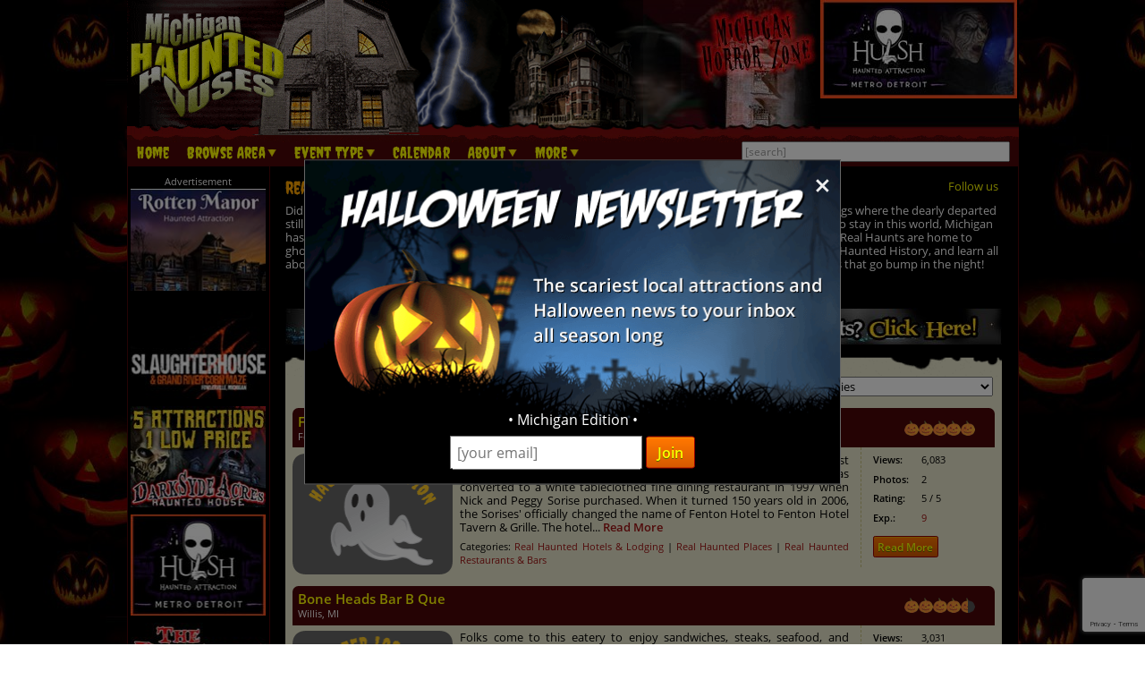

--- FILE ---
content_type: text/html; charset=utf-8
request_url: https://www.michiganhauntedhouses.com/real-haunts/ramsdell-theatre.aspx
body_size: 59953
content:

<!DOCTYPE HTML>
<html lang="en">
<head>
<meta charset="utf-8">

<meta name="viewport" content="width=device-width, initial-scale=1">
<meta name="referrer" content="always" />

<link rel="shortcut icon" href="/favicon.ico">

<link rel="stylesheet" href="/assets/standard.min.css?7" type="text/css">

<script src="https://ajax.googleapis.com/ajax/libs/jquery/1.11.1/jquery.min.js"></script>

<!--
<script src="/assets/hoverintent.min.js"></script>
<script src="/assets/superfish.min.js"></script>
<script src="/assets/modernizr.min.js"></script>
-->

<script>!function(e){e.fn.hoverIntent=function(t,n,o){var r,v,i,u,s={interval:100,sensitivity:6,timeout:0};s="object"==typeof t?e.extend(s,t):e.isFunction(n)?e.extend(s,{over:t,out:n,selector:o}):e.extend(s,{over:t,out:t,selector:n});var h=function(e){r=e.pageX,v=e.pageY},I=function(t,n){if(n.hoverIntent_t=clearTimeout(n.hoverIntent_t),Math.sqrt((i-r)*(i-r)+(u-v)*(u-v))<s.sensitivity)return e(n).off("mousemove.hoverIntent",h),n.hoverIntent_s=!0,s.over.apply(n,[t]);i=r,u=v,n.hoverIntent_t=setTimeout(function(){I(t,n)},s.interval)},a=function(t){var n=e.extend({},t),o=this;o.hoverIntent_t&&(o.hoverIntent_t=clearTimeout(o.hoverIntent_t)),"mouseenter"===t.type?(i=n.pageX,u=n.pageY,e(o).on("mousemove.hoverIntent",h),o.hoverIntent_s||(o.hoverIntent_t=setTimeout(function(){I(n,o)},s.interval))):(e(o).off("mousemove.hoverIntent",h),o.hoverIntent_s&&(o.hoverIntent_t=setTimeout(function(){var e,t;e=n,(t=o).hoverIntent_t=clearTimeout(t.hoverIntent_t),t.hoverIntent_s=!1,s.out.apply(t,[e])},s.timeout)))};return this.on({"mouseenter.hoverIntent":a,"mouseleave.hoverIntent":a},s.selector)}}(jQuery);!function(e){"use strict";var s,o,t,i,n,r,a,h,l,p,f,u,c,d,v,m,y,C=(t="sf-breadcrumb",i="sf-js-enabled",n="sf-with-ul",r="sf-arrows",(o=/iPhone|iPad|iPod/i.test(navigator.userAgent))&&e(window).load(function(){e("body").children().on("click",e.noop)}),a=o,h="behavior"in(s=document.documentElement.style)&&"fill"in s&&/iemobile/i.test(navigator.userAgent),l=function(e,s){var o=i;s.cssArrows&&(o+=" "+r),e.toggleClass(o)},p=function(e){e.children("a").toggleClass(n)},f=function(e){var s=e.css("ms-touch-action");s="pan-y"===s?"auto":"pan-y",e.css("ms-touch-action",s)},u=function(s){var o=e(this),t=o.siblings(s.data.popUpSelector);t.length>0&&t.is(":hidden")&&(o.one("click.superfish",!1),"MSPointerDown"===s.type?o.trigger("focus"):e.proxy(c,o.parent("li"))())},c=function(){var s=e(this),o=y(s);clearTimeout(o.sfTimer),s.siblings().superfish("hide").end().superfish("show")},d=function(){var s=e(this),o=y(s);a?e.proxy(v,s,o)():(clearTimeout(o.sfTimer),o.sfTimer=setTimeout(e.proxy(v,s,o),o.delay))},v=function(s){s.retainPath=e.inArray(this[0],s.$path)>-1,this.superfish("hide"),this.parents("."+s.hoverClass).length||(s.onIdle.call(m(this)),s.$path.length&&e.proxy(c,s.$path)())},m=function(e){return e.closest("."+i)},y=function(e){return m(e).data("sf-options")},{hide:function(s){if(this.length){var o=y(this);if(!o)return this;var t=!0===o.retainPath?o.$path:"",i=this.find("li."+o.hoverClass).add(this).not(t).removeClass(o.hoverClass).children(o.popUpSelector),n=o.speedOut;s&&(i.show(),n=0),o.retainPath=!1,o.onBeforeHide.call(i),i.stop(!0,!0).animate(o.animationOut,n,function(){var s=e(this);o.onHide.call(s)})}return this},show:function(){var e=y(this);if(!e)return this;var s=this.addClass(e.hoverClass).children(e.popUpSelector);return e.onBeforeShow.call(s),s.stop(!0,!0).animate(e.animation,e.speed,function(){e.onShow.call(s)}),this},destroy:function(){return this.each(function(){var s,o=e(this),i=o.data("sf-options");if(!i)return!1;s=o.find(i.popUpSelector).parent("li"),clearTimeout(i.sfTimer),l(o,i),p(s),f(o),o.off(".superfish").off(".hoverIntent"),s.children(i.popUpSelector).attr("style",function(e,s){return s.replace(/display[^;]+;?/g,"")}),i.$path.removeClass(i.hoverClass+" "+t).addClass(i.pathClass),o.find("."+i.hoverClass).removeClass(i.hoverClass),i.onDestroy.call(o),o.removeData("sf-options")})},init:function(s){return this.each(function(){var o=e(this);if(o.data("sf-options"))return!1;var i,n=e.extend({},e.fn.superfish.defaults,s),r=o.find(n.popUpSelector).parent("li");n.$path=(i=n,o.find("li."+i.pathClass).slice(0,i.pathLevels).addClass(i.hoverClass+" "+t).filter(function(){return e(this).children(i.popUpSelector).hide().show().length}).removeClass(i.pathClass)),o.data("sf-options",n),l(o,n),p(r),f(o),function(s,o){var t="li:has("+o.popUpSelector+")";e.fn.hoverIntent&&!o.disableHI?s.hoverIntent(c,d,t):s.on("mouseenter.superfish",t,c).on("mouseleave.superfish",t,d);var i="MSPointerDown.superfish";a||(i+=" touchend.superfish"),h&&(i+=" mousedown.superfish"),s.on("focusin.superfish","li",c).on("focusout.superfish","li",d).on(i,"a",o,u)}(o,n),r.not("."+t).superfish("hide",!0),n.onInit.call(this)})}});e.fn.superfish=function(s,o){return C[s]?C[s].apply(this,Array.prototype.slice.call(arguments,1)):"object"!=typeof s&&s?e.error("Method "+s+" does not exist on jQuery.fn.superfish"):C.init.apply(this,arguments)},e.fn.superfish.defaults={popUpSelector:"ul,.sf-mega",hoverClass:"sfHover",pathClass:"overrideThisToUse",pathLevels:1,delay:500,animation:{opacity:"show"},animationOut:{opacity:"hide"},speed:"normal",speedOut:"fast",cssArrows:!0,disableHI:!1,onInit:e.noop,onBeforeShow:e.noop,onShow:e.noop,onBeforeHide:e.noop,onHide:e.noop,onIdle:e.noop,onDestroy:e.noop},e.fn.extend({hideSuperfishUl:C.hide,showSuperfishUl:C.show})}(jQuery);window.Modernizr=function(e,t,n){function r(e){m.cssText=e}function o(e,t){return typeof e===t}function i(e,t){return!!~(""+e).indexOf(t)}function a(e,t){for(var r in e){var o=e[r];if(!i(o,"-")&&m[o]!==n)return"pfx"!=t||o}return!1}function c(e,t,r){var i=e.charAt(0).toUpperCase()+e.slice(1),c=(e+" "+y.join(i+" ")+i).split(" ");return o(t,"string")||o(t,"undefined")?a(c,t):function(e,t,r){for(var i in e){var a=t[e[i]];if(a!==n)return!1===r?e[i]:o(a,"function")?a.bind(r||t):a}return!1}(c=(e+" "+b.join(i+" ")+i).split(" "),t,r)}var s,l,u={},f=t.documentElement,d="modernizr",p=t.createElement(d),m=p.style,h=":)",g=" -webkit- -moz- -o- -ms- ".split(" "),v="Webkit Moz O ms",y=v.split(" "),b=v.toLowerCase().split(" "),x={},E=[],w=E.slice,C=function(e,n,r,o){var i,a,c,s,l=t.createElement("div"),u=t.body,p=u||t.createElement("body");if(parseInt(r,10))for(;r--;)c=t.createElement("div"),c.id=o?o[r]:d+(r+1),l.appendChild(c);return i=["&#173;",'<style id="s',d,'">',e,"</style>"].join(""),l.id=d,(u?l:p).innerHTML+=i,p.appendChild(l),u||(p.style.background="",p.style.overflow="hidden",s=f.style.overflow,f.style.overflow="hidden",f.appendChild(p)),a=n(l,e),u?l.parentNode.removeChild(l):(p.parentNode.removeChild(p),f.style.overflow=s),!!a},j={}.hasOwnProperty;l=o(j,"undefined")||o(j.call,"undefined")?function(e,t){return t in e&&o(e.constructor.prototype[t],"undefined")}:function(e,t){return j.call(e,t)},Function.prototype.bind||(Function.prototype.bind=function(e){var t=this;if("function"!=typeof t)throw new TypeError;var n=w.call(arguments,1),r=function(){if(this instanceof r){var o=function(){};o.prototype=t.prototype;var i=new o,a=t.apply(i,n.concat(w.call(arguments)));return Object(a)===a?a:i}return t.apply(e,n.concat(w.call(arguments)))};return r}),x.flexbox=function(){return c("flexWrap")},x.flexboxlegacy=function(){return c("boxDirection")},x.touch=function(){var n;return"ontouchstart"in e||e.DocumentTouch&&t instanceof DocumentTouch?n=!0:C(["@media (",g.join("touch-enabled),("),d,")","{#modernizr{top:9px;position:absolute}}"].join(""),function(e){n=9===e.offsetTop}),n},x.rgba=function(){return r("background-color:rgba(150,255,150,.5)"),i(m.backgroundColor,"rgba")},x.hsla=function(){return r("background-color:hsla(120,40%,100%,.5)"),i(m.backgroundColor,"rgba")||i(m.backgroundColor,"hsla")},x.multiplebgs=function(){return r("background:url(https://),url(https://),red url(https://)"),/(url\s*\(.*?){3}/.test(m.background)},x.backgroundsize=function(){return c("backgroundSize")},x.borderimage=function(){return c("borderImage")},x.borderradius=function(){return c("borderRadius")},x.boxshadow=function(){return c("boxShadow")},x.textshadow=function(){return""===t.createElement("div").style.textShadow},x.opacity=function(){return e="opacity:.55",r(g.join(e+";")+(t||"")),/^0.55$/.test(m.opacity);var e,t},x.cssanimations=function(){return c("animationName")},x.csscolumns=function(){return c("columnCount")},x.cssgradients=function(){var e="background-image:";return r((e+"-webkit- ".split(" ").join("gradient(linear,left top,right bottom,from(#9f9),to(white));"+e)+g.join("linear-gradient(left top,#9f9, white);"+e)).slice(0,-e.length)),i(m.backgroundImage,"gradient")},x.cssreflections=function(){return c("boxReflect")},x.csstransforms=function(){return!!c("transform")},x.csstransforms3d=function(){var e=!!c("perspective");return e&&"webkitPerspective"in f.style&&C("@media (transform-3d),(-webkit-transform-3d){#modernizr{left:9px;position:absolute;height:3px;}}",function(t,n){e=9===t.offsetLeft&&3===t.offsetHeight}),e},x.csstransitions=function(){return c("transition")},x.fontface=function(){var e;return C('@font-face {font-family:"font";src:url("https://")}',function(n,r){var o=t.getElementById("smodernizr"),i=o.sheet||o.styleSheet,a=i?i.cssRules&&i.cssRules[0]?i.cssRules[0].cssText:i.cssText||"":"";e=/src/i.test(a)&&0===a.indexOf(r.split(" ")[0])}),e},x.generatedcontent=function(){var e;return C(["#",d,"{font:0/0 a}#",d,':after{content:"',h,'";visibility:hidden;font:3px/1 a}'].join(""),function(t){e=t.offsetHeight>=3}),e};for(var S in x)l(x,S)&&(s=S.toLowerCase(),u[s]=x[S](),E.push((u[s]?"":"no-")+s));return u.addTest=function(e,t){if("object"==typeof e)for(var r in e)l(e,r)&&u.addTest(r,e[r]);else{if(e=e.toLowerCase(),u[e]!==n)return u;t="function"==typeof t?t():t,f.className+=" "+(t?"":"no-")+e,u[e]=t}return u},r(""),p=null,function(e,t){function n(){var e=m.elements;return"string"==typeof e?e.split(" "):e}function r(e){var t=p[e[f]];return t||(t={},d++,e[f]=d,p[d]=t),t}function o(e,n,o){return n||(n=t),c?n.createElement(e):(o||(o=r(n)),!(i=o.cache[e]?o.cache[e].cloneNode():u.test(e)?(o.cache[e]=o.createElem(e)).cloneNode():o.createElem(e)).canHaveChildren||l.test(e)||i.tagUrn?i:o.frag.appendChild(i));var i}function i(e){e||(e=t);var i,s,l,u,f,d,p=r(e);return m.shivCSS&&!a&&!p.hasCSS&&(p.hasCSS=(u="article,aside,dialog,figcaption,figure,footer,header,hgroup,main,nav,section{display:block}mark{background:#FF0;color:#000}template{display:none}",f=(l=e).createElement("p"),d=l.getElementsByTagName("head")[0]||l.documentElement,f.innerHTML="x<style>"+u+"</style>",!!d.insertBefore(f.lastChild,d.firstChild))),c||(i=e,(s=p).cache||(s.cache={},s.createElem=i.createElement,s.createFrag=i.createDocumentFragment,s.frag=s.createFrag()),i.createElement=function(e){return m.shivMethods?o(e,i,s):s.createElem(e)},i.createDocumentFragment=Function("h,f","return function(){var n=f.cloneNode(),c=n.createElement;h.shivMethods&&("+n().join().replace(/[\w\-]+/g,function(e){return s.createElem(e),s.frag.createElement(e),'c("'+e+'")'})+");return n}")(m,s.frag)),e}var a,c,s=e.html5||{},l=/^<|^(?:button|map|select|textarea|object|iframe|option|optgroup)$/i,u=/^(?:a|b|code|div|fieldset|h1|h2|h3|h4|h5|h6|i|label|li|ol|p|q|span|strong|style|table|tbody|td|th|tr|ul)$/i,f="_html5shiv",d=0,p={};!function(){try{var e=t.createElement("a");e.innerHTML="<xyz></xyz>",a="hidden"in e,c=1==e.childNodes.length||function(){t.createElement("a");var e=t.createDocumentFragment();return void 0===e.cloneNode||void 0===e.createDocumentFragment||void 0===e.createElement}()}catch(e){a=!0,c=!0}}();var m={elements:s.elements||"abbr article aside audio bdi canvas data datalist details dialog figcaption figure footer header hgroup main mark meter nav output progress section summary template time video",version:"3.7.0",shivCSS:!1!==s.shivCSS,supportsUnknownElements:c,shivMethods:!1!==s.shivMethods,type:"default",shivDocument:i,createElement:o,createDocumentFragment:function(e,o){if(e||(e=t),c)return e.createDocumentFragment();for(var i=(o=o||r(e)).frag.cloneNode(),a=0,s=n(),l=s.length;a<l;a++)i.createElement(s[a]);return i}};e.html5=m,i(t)}(this,t),u._version="2.8.3",u._prefixes=g,u._domPrefixes=b,u._cssomPrefixes=y,u.mq=function(t){var n,r=e.matchMedia||e.msMatchMedia;return r?r(t)&&r(t).matches||!1:(C("@media "+t+" { #"+d+" { position: absolute; } }",function(t){n="absolute"==(e.getComputedStyle?getComputedStyle(t,null):t.currentStyle).position}),n)},u.testProp=function(e){return a([e])},u.testAllProps=c,u.testStyles=C,f.className=f.className.replace(/(^|\s)no-js(\s|$)/,"$1$2")+" js "+E.join(" "),u}(this,this.document),function(e,t,n){function r(e){return"[object Function]"==h.call(e)}function o(e){return"string"==typeof e}function i(){}function a(e){return!e||"loaded"==e||"complete"==e||"uninitialized"==e}function c(){var e=g.shift();v=1,e?e.t?p(function(){("c"==e.t?f.injectCss:f.injectJs)(e.s,0,e.a,e.x,e.e,1)},0):(e(),c()):v=0}function s(e,n,r,i,s){return v=0,n=n||"j",o(e)?function(e,n,r,o,i,s,l){function u(t){if(!h&&a(d.readyState)&&(E.r=h=1,!v&&c(),d.onload=d.onreadystatechange=null,t)){"img"!=e&&p(function(){x.removeChild(d)},50);for(var r in S[n])S[n].hasOwnProperty(r)&&S[n][r].onload()}}l=l||f.errorTimeout;var d=t.createElement(e),h=0,y=0,E={t:r,s:n,e:i,a:s,x:l};1===S[n]&&(y=1,S[n]=[]),"object"==e?d.data=n:(d.src=n,d.type=e),d.width=d.height="0",d.onerror=d.onload=d.onreadystatechange=function(){u.call(this,y)},g.splice(o,0,E),"img"!=e&&(y||2===S[n]?(x.insertBefore(d,b?null:m),p(u,l)):S[n].push(d))}("c"==n?w:E,e,n,this.i++,r,i,s):(g.splice(this.i++,0,e),1==g.length&&c()),this}function l(){var e=f;return e.loader={load:s,i:0},e}var u,f,d=t.documentElement,p=e.setTimeout,m=t.getElementsByTagName("script")[0],h={}.toString,g=[],v=0,y="MozAppearance"in d.style,b=y&&!!t.createRange().compareNode,x=b?d:m.parentNode,E=(d=e.opera&&"[object Opera]"==h.call(e.opera),d=!!t.attachEvent&&!d,y?"object":d?"script":"img"),w=d?"script":E,C=Array.isArray||function(e){return"[object Array]"==h.call(e)},j=[],S={},k={timeout:function(e,t){return t.length&&(e.timeout=t[0]),e}};(f=function(e){function t(e,t,o,i,a){var c=function(e){e=e.split("!");var t,n,r,o=j.length,i=e.pop(),a=e.length;for(i={url:i,origUrl:i,prefixes:e},n=0;n<a;n++)r=e[n].split("="),(t=k[r.shift()])&&(i=t(i,r));for(n=0;n<o;n++)i=j[n](i);return i}(e),s=c.autoCallback;c.url.split(".").pop().split("?").shift(),c.bypass||(t&&(t=r(t)?t:t[e]||t[i]||t[e.split("/").pop().split("?")[0]]),c.instead?c.instead(e,t,o,i,a):(S[c.url]?c.noexec=!0:S[c.url]=1,o.load(c.url,c.forceCSS||!c.forceJS&&"css"==c.url.split(".").pop().split("?").shift()?"c":n,c.noexec,c.attrs,c.timeout),(r(t)||r(s))&&o.load(function(){l(),t&&t(c.origUrl,a,i),s&&s(c.origUrl,a,i),S[c.url]=2})))}function a(e,n){function a(e,i){if(e){if(o(e))i||(f=function(){var e=[].slice.call(arguments);d.apply(this,e),p()}),t(e,f,n,0,l);else if(Object(e)===e)for(s in c=function(){var t,n=0;for(t in e)e.hasOwnProperty(t)&&n++;return n}(),e)e.hasOwnProperty(s)&&(!i&&!--c&&(r(f)?f=function(){var e=[].slice.call(arguments);d.apply(this,e),p()}:f[s]=function(e){return function(){var t=[].slice.call(arguments);e&&e.apply(this,t),p()}}(d[s])),t(e[s],f,n,s,l))}else!i&&p()}var c,s,l=!!e.test,u=e.load||e.both,f=e.callback||i,d=f,p=e.complete||i;a(l?e.yep:e.nope,!!u),u&&a(u)}var c,s,u=this.yepnope.loader;if(o(e))t(e,0,u,0);else if(C(e))for(c=0;c<e.length;c++)s=e[c],o(s)?t(s,0,u,0):C(s)?f(s):Object(s)===s&&a(s,u);else Object(e)===e&&a(e,u)}).addPrefix=function(e,t){k[e]=t},f.addFilter=function(e){j.push(e)},f.errorTimeout=1e4,null==t.readyState&&t.addEventListener&&(t.readyState="loading",t.addEventListener("DOMContentLoaded",u=function(){t.removeEventListener("DOMContentLoaded",u,0),t.readyState="complete"},0)),e.yepnope=l(),e.yepnope.executeStack=c,e.yepnope.injectJs=function(e,n,r,o,s,l){var u,d,h=t.createElement("script");o=o||f.errorTimeout;h.src=e;for(d in r)h.setAttribute(d,r[d]);n=l?c:n||i,h.onreadystatechange=h.onload=function(){!u&&a(h.readyState)&&(u=1,n(),h.onload=h.onreadystatechange=null)},p(function(){u||(u=1,n(1))},o),s?h.onload():m.parentNode.insertBefore(h,m)},e.yepnope.injectCss=function(e,n,r,o,a,s){var l;o=t.createElement("link"),n=s?c:n||i;o.href=e,o.rel="stylesheet",o.type="text/css";for(l in r)o.setAttribute(l,r[l]);a||(m.parentNode.insertBefore(o,m),p(n,0))}}(this,document),Modernizr.load=function(){yepnope.apply(window,[].slice.call(arguments,0))};</script>


<!--[if (gte IE 6)&(lte IE 8)]>
  <script type="text/javascript" src="/assets/selectivizr-min.js"></script>
<![endif]-->

<!--<meta name="apple-itunes-app" content="app-id=1162212531">-->
<!--
<meta name="google-play-app" content="app-id=com.haunts.app">
<link rel="apple-touch-icon" href="/images/2.0/xxhdpi-icon.png">
<link rel="android-touch-icon" href="/images/2.0/xxhdpi-icon.png" />



<link rel="apple-touch-icon" sizes="180x180" href="/apple-touch-icon.png">
<link rel="icon" type="image/png" sizes="32x32" href="/favicon-32x32.png">
<link rel="icon" type="image/png" sizes="16x16" href="/favicon-16x16.png">
<link rel="manifest" href="/site.webmanifest">
<meta name="msapplication-TileColor" content="#da532c">
<meta name="theme-color" content="#ffffff">
-->


<!-- Slider -->
<!--<script src="/assets/slippry.min.js"></script>-->
<!--<link href="/assets/slippry.css" rel="stylesheet">-->
<style>.slider_paging li.sy-active a,.slider_paging li.sy-active2 a{color:#000}.slider_paging,.sy-controls,.sy-list,.sy-pager{list-style:none}#slider_wrapper{background-color:#262626;border-radius:.666em;position:relative;padding:1em 1em .5em}#slippry_slider li img{float:left;margin-right:1em;width:38.7%}#slippry_slider li h2{font-size:18px;font-size:1.125rem;font-weight:700}#slippry_slider li p{margin:.8em 0}.slider_paging{text-align:center;display:block;margin:0;padding:0}.slider_paging li{display:inline-block;padding:.3em 0;width:2em;margin:.6em .3em 0;background-color:#000;-webkit-border-radius:.4em;-moz-border-radius:.4em;border-radius:.4em;text-align:center}.slider_paging li a,.sy-slide>a,.sy-slides-wrap:hover .sy-controls{display:block}.slider_paging li.sy-active,.slider_paging li.sy-active2{background-color:#FB7400}@-webkit-keyframes left-right{0%{-webkit-transform:translateY(-20%) translateX(-10%);-moz-transform:translateY(-20%) translateX(-10%);-ms-transform:translateY(-20%) translateX(-10%);-o-transform:translateY(-20%) translateX(-10%);transform:translateY(-20%) translateX(-10%)}100%{-webkit-transform:translateY(0) translateX(10%);-moz-transform:translateY(0) translateX(10%);-ms-transform:translateY(0) translateX(10%);-o-transform:translateY(0) translateX(10%);transform:translateY(0) translateX(10%)}}@-moz-keyframes left-right{0%{-webkit-transform:translateY(-20%) translateX(-10%);-moz-transform:translateY(-20%) translateX(-10%);-ms-transform:translateY(-20%) translateX(-10%);-o-transform:translateY(-20%) translateX(-10%);transform:translateY(-20%) translateX(-10%)}100%{-webkit-transform:translateY(0) translateX(10%);-moz-transform:translateY(0) translateX(10%);-ms-transform:translateY(0) translateX(10%);-o-transform:translateY(0) translateX(10%);transform:translateY(0) translateX(10%)}}@-ms-keyframes left-right{0%{-webkit-transform:translateY(-20%) translateX(-10%);-moz-transform:translateY(-20%) translateX(-10%);-ms-transform:translateY(-20%) translateX(-10%);-o-transform:translateY(-20%) translateX(-10%);transform:translateY(-20%) translateX(-10%)}100%{-webkit-transform:translateY(0) translateX(10%);-moz-transform:translateY(0) translateX(10%);-ms-transform:translateY(0) translateX(10%);-o-transform:translateY(0) translateX(10%);transform:translateY(0) translateX(10%)}}@keyframes left-right{0%{-webkit-transform:translateY(-20%) translateX(-10%);-moz-transform:translateY(-20%) translateX(-10%);-ms-transform:translateY(-20%) translateX(-10%);-o-transform:translateY(-20%) translateX(-10%);transform:translateY(-20%) translateX(-10%)}100%{-webkit-transform:translateY(0) translateX(10%);-moz-transform:translateY(0) translateX(10%);-ms-transform:translateY(0) translateX(10%);-o-transform:translateY(0) translateX(10%);transform:translateY(0) translateX(10%)}}@-webkit-keyframes right-left{0%{-webkit-transform:translateY(0) translateX(10%);-moz-transform:translateY(0) translateX(10%);-ms-transform:translateY(0) translateX(10%);-o-transform:translateY(0) translateX(10%);transform:translateY(0) translateX(10%)}100%{-webkit-transform:translateY(-20%) translateX(-10%);-moz-transform:translateY(-20%) translateX(-10%);-ms-transform:translateY(-20%) translateX(-10%);-o-transform:translateY(-20%) translateX(-10%);transform:translateY(-20%) translateX(-10%)}}@-moz-keyframes right-left{0%{-webkit-transform:translateY(0) translateX(10%);-moz-transform:translateY(0) translateX(10%);-ms-transform:translateY(0) translateX(10%);-o-transform:translateY(0) translateX(10%);transform:translateY(0) translateX(10%)}100%{-webkit-transform:translateY(-20%) translateX(-10%);-moz-transform:translateY(-20%) translateX(-10%);-ms-transform:translateY(-20%) translateX(-10%);-o-transform:translateY(-20%) translateX(-10%);transform:translateY(-20%) translateX(-10%)}}@-ms-keyframes right-left{0%{-webkit-transform:translateY(0) translateX(10%);-moz-transform:translateY(0) translateX(10%);-ms-transform:translateY(0) translateX(10%);-o-transform:translateY(0) translateX(10%);transform:translateY(0) translateX(10%)}100%{-webkit-transform:translateY(-20%) translateX(-10%);-moz-transform:translateY(-20%) translateX(-10%);-ms-transform:translateY(-20%) translateX(-10%);-o-transform:translateY(-20%) translateX(-10%);transform:translateY(-20%) translateX(-10%)}}@keyframes right-left{0%{-webkit-transform:translateY(0) translateX(10%);-moz-transform:translateY(0) translateX(10%);-ms-transform:translateY(0) translateX(10%);-o-transform:translateY(0) translateX(10%);transform:translateY(0) translateX(10%)}100%{-webkit-transform:translateY(-20%) translateX(-10%);-moz-transform:translateY(-20%) translateX(-10%);-ms-transform:translateY(-20%) translateX(-10%);-o-transform:translateY(-20%) translateX(-10%);transform:translateY(-20%) translateX(-10%)}}.sy-box.sy-loading{background:url(assets/img/sy-loader.gif) 50% 50% no-repeat;-webkit-background-size:32px;-moz-background-size:32px;-o-background-size:32px;background-size:32px;min-height:40px}.sy-box.sy-loading .sy-pager,.sy-box.sy-loading .sy-slides-wrap{visibility:hidden}.sy-slides-wrap{position:relative;height:100%;width:100%}.sy-controls,.sy-controls li,.sy-list,.sy-slide,.sy-slides-crop{position:absolute}.sy-slides-crop{height:100%;width:100%;overflow:hidden}.sy-list{width:100%;height:100%;margin:0;padding:0}.sy-list.horizontal{-webkit-transition:left ease;-moz-transition:left ease;-o-transition:left ease;transition:left ease}.sy-list.vertical{-webkit-transition:top ease;-moz-transition:top ease;-o-transition:top ease;transition:top ease}.sy-slide{width:100%;z-index:2}.sy-slide.kenburns{width:140%;left:-20%}.sy-controls,.sy-slide>a,.sy-slide>a>img{width:100%;padding:0;margin:0}.sy-slide.kenburns.useCSS{-webkit-transition-property:opacity;-moz-transition-property:opacity;-o-transition-property:opacity;transition-property:opacity}.sy-slide.kenburns.useCSS.sy-ken:nth-child(1n){-webkit-animation-name:left-right;-webkit-animation-fill-mode:forwards;-moz-animation-name:left-right;-moz-animation-fill-mode:forwards;-o-animation-name:left-right;-o-animation-fill-mode:forwards;animation-name:left-right;animation-fill-mode:forwards}.sy-slide.kenburns.useCSS.sy-ken:nth-child(2n){-webkit-animation-name:right-left;-webkit-animation-fill-mode:forwards;-moz-animation-name:right-left;-moz-animation-fill-mode:forwards;-o-animation-name:right-left;-o-animation-fill-mode:forwards;animation-name:right-left;animation-fill-mode:forwards}.sy-slide.sy-active{z-index:3}.sy-slide>a>img{display:block;border:0}.sy-controls li a:after,.sy-pager li{-webkit-border-radius:50%;-moz-border-radius:50%;-ms-border-radius:50%;-o-border-radius:50%}.sy-controls{display:none;height:100%}.sy-controls li{width:10%;min-width:4.2em;height:100%;z-index:33}.sy-controls li.sy-prev{left:0;top:0}.sy-controls li.sy-prev a:after{background-position:-5% 0}.sy-controls li.sy-next{right:0;top:0}.sy-controls li.sy-next a:after{background-position:105% 0}.sy-controls li a{position:relative;width:100%;height:100%;display:block;text-indent:-9999px}.sy-controls li a:link,.sy-controls li a:visited{opacity:.4}.sy-controls li a:focus,.sy-controls li a:hover{opacity:.8;outline:0}.sy-controls li a:after{content:"";background-image:url(assets/img/arrows.svg);background-repeat:no-repeat;-webkit-background-size:cover;-moz-background-size:cover;-o-background-size:cover;background-size:cover;text-align:center;text-indent:0;line-height:2.8em;color:#111;font-weight:800;position:absolute;background-color:#fff;width:2.8em;height:2.8em;left:50%;top:50%;margin-top:-1.4em;margin-left:-1.4em;border-radius:50%}@media only screen and (max-device-width:600px){.sy-controls{display:block}.sy-controls li{min-width:2.1em}.sy-controls li a:after{width:1.4em;height:1.4em;margin-top:-.7em;margin-left:-.7em}}.sy-caption-wrap{position:absolute;bottom:2em;z-index:12;left:50%}.sy-caption-wrap .sy-caption{position:relative;left:-50%;background-color:rgba(0,0,0,.54);color:#fff;padding:.4em 1em;-webkit-border-radius:1.2em;-moz-border-radius:1.2em;-ms-border-radius:1.2em;-o-border-radius:1.2em;border-radius:1.2em}.sy-caption-wrap .sy-caption a:link,.sy-caption-wrap .sy-caption a:visited{color:#e24b70;font-weight:600;text-decoration:none}.sy-caption-wrap .sy-caption a:focus,.sy-caption-wrap .sy-caption a:hover{text-decoration:underline}@media only screen and (max-device-width:600px),screen and (max-width:600px){.sy-caption-wrap{left:0;bottom:.4em}.sy-caption-wrap .sy-caption{left:0;padding:.2em .4em;font-size:.92em;-webkit-border-radius:0;-moz-border-radius:0;-ms-border-radius:0;-o-border-radius:0;border-radius:0}}.sy-pager{overflow:hidden;display:block;width:100%;margin:1em 0 0;padding:0;text-align:center}.sy-pager li{display:inline-block;width:1.2em;height:1.2em;margin:0 1em 0 0;border-radius:50%}.sy-pager li.sy-active a{background-color:#e24b70}.sy-pager li a{width:100%;height:100%;display:block;background-color:#ccc;text-indent:-9999px;-webkit-background-size:2em;-moz-background-size:2em;-o-background-size:2em;background-size:2em;-webkit-border-radius:50%;-moz-border-radius:50%;-ms-border-radius:50%;-o-border-radius:50%;border-radius:50%}.sy-pager li a:link,.sy-pager li a:visited{opacity:1}.sy-pager li a:focus,.sy-pager li a:hover{opacity:.6}.sy-filler{width:100%}.sy-filler.ready{-webkit-transition:padding .6s ease;-moz-transition:padding .6s ease;-o-transition:padding .6s ease;transition:padding .6s ease}</style>

<!-- Social plugin -->
<script type="text/javascript">var switchTo5x=true; var __st_loadLate=true;</script>
<script type="text/javascript" src="https://ws.sharethis.com/button/buttons.js"></script>
<script type="text/javascript">
//stLight.options({publisher: "d0431ca2-fdfc-4fd2-85f0-1eccabbefd8f", doNotHash: true, doNotCopy: true, hashAddressBar: false});
</script>

<!--<link rel="stylesheet" href="/assets/haunts.css" type="text/css">-->
<style>
.desc-text { text-align: justify; }
.desc-text > img { float: left; width: 40%; max-width: 240px; margin-right: 6px; }

#social_plugin { padding: 1em 0; }
#social_plugin span { height: 100%; }

#breadcrumb { font-weight: 600; margin-bottom: 1.5em; margin-top: .2em; margin-right: 70px; font-weight: 100; }

#slider_ad_wrapper { margin-bottom: 1.5em; }

.slider-image { margin-right: .6em; width: 45%; position: relative; float: left; } /*  float: left; margin-right: 1em; width: 38.7%; position: relative; */
.slider-image a img { width: 100%; }

#slider_wrapper { width: 60.54681647940075%; float: left; }
#slippry_slider li img {  }
#slippry_slider li p { margin: .6em 0; font-size: 11px; font-size: .688rem; }

.slider_paging li { padding: .3em 0; width: 1.9em; margin: .5em .3em 0 .3em; font-size: 11px; font-size: .688rem; }

#frightmare { width: 37.45318352059925%; float: right; max-height: 250px; }
#frightmare img { max-width: 100%; }
.slider_bold { font-weight: 600; color: #FFCB51; }

.ad_leaderboard { text-align: center; margin-bottom: 1.5em; }
.ad_leaderboard img { width: 100%; }

#event_list { background: #E7E5CB url('https://images.haunt.photos/images/top-bar.gif') no-repeat top center; background-size: contain; padding-top: 3em; color: #000000; }

#view_buttons { padding-left: 1%; margin-bottom: 1em; display: none; float: left; }
#view_buttons a { border: 1px solid #4B0708; }
#list_button {  border-radius: .5em 0 0 .5em; background-image: url('https://images.haunt.photos/images/2.0/list_view.png'); background-position: .6em 50%; padding: .6em .6em .6em 2.2em; background-repeat: no-repeat; }
#map_button {  margin-left: -1px; border-radius: 0 .5em .5em 0; background-image: url('https://images.haunt.photos/images/2.0/map_view.png'); background-position: .6em 50%; padding: .6em .6em .6em 2.2em; background-repeat: no-repeat; }

.button_on { background-color: #4B0708; color: #FFFF00; }
.button_off { background-color: #E7E5CB; }

#results_filter { float: right; margin-top: -7px; padding-right: 10px; }

@media screen and (max-width: 28em) {
	#results_filter { float: none; clear: both; display: block; margin-top: 7px; padding-left: 1%; }
}

#list_content {  }
#map_content { display: none; position: relative; }
#map_canvas { width: auto; height: 500px; margin: 2em auto; border: 1px solid #4B0708; border-radius: .6em; clear: both; width: 98%; }
.map_info { font-size: 12px; font-size: .75rem; max-width: 320px; }
.map_info a { font-weight: 600; font-size: 13px; }

#map_content a, #list_content a, .button_off { color: #9F1313; transition: color .45s ease-in-out; }
#map_content a:hover, #list_content a:hover, a.button_off:hover { text-decoration: underline; color: #D93600; }

#map-key { width: 98%; margin-left: auto; margin-right: auto; }
#map-key ul { list-style-type: none; margin: 0; padding: 0; }
#map-key ul li { margin: 0; padding: 0; float: left; font-size: 11px; width: 20%; padding-bottom: 10px; }
#map-key ul li img { vertical-align: middle; }
#map-key ul li span { vertical-align: middle; padding-left: 8px; }

@media screen and (max-width: 870px) {
	#map-key ul li { width: 25%; }
}

@media screen and (max-width: 590px) {
	#map-key ul li { width: 33.333%; }
}

@media screen and (max-width: 430px) {
	#map-key ul li { width: 50%; }
}

#map-loading { display: none; position: absolute; height: 500px; left: 0; right: 0; text-align: center; background-color: rgba(255, 255, 255, 0.5); z-index: 2008; }
#map-loading img { margin-top: 220px; }

#list_content > ul > li { width: 98%; margin: 0 auto .5em; position: relative; }

.growing_with_us { font-size: 8px; font-size: .5rem; width: 68px; width: 4.25rem; position: absolute; bottom: 0; right: 16px; right: 1rem; height: 120%; background-color: #7B0F0F; color: #FFFFFF; text-align: center; padding: .4em 0; }
.growing_with_us span { font-size: 10px; font-size: .625rem; letter-spacing: .8px; letter-spacing: 0.05rem; }

#list_content > ul > li .title_bar { color: #FFFFFF; background-color: #4B0708; border-radius: .5em .5em 0 0; padding: .6em 0 .4em .5em; padding-right: 0; margin-top: 1em; clear: both; position: relative; }

#list_content > ul > li .title_bar a {  clear: both; color: #FFFF00; transition: color .45s ease-in-out; font-size: 15px; font-size: .938rem; font-weight: 600; } /* font-size: 18px; font-size: 1.125rem; font-family: 'Creepster', sans-serif; letter-spacing: .8px; letter-spacing: 0.05rem;  */
#list_content > ul > li .title_bar a:hover { color: #FFC926; }

.listing_town { clear: left; display: block; font-size: 11px; font-size: .688rem; padding: 0; margin: 0; }

.listing_rating { float: right; padding-right: 1em; font-size: 12px; font-size: .75rem; padding-top: .5em; margin-right: 10px; }
.pumpkin_rating { position: absolute; }

.listing_details { padding-top: .5em; text-align: justify; }
.listing_photo { border-radius: .5em; float: left; margin-right: .6em; width: 22.9%; position: relative; min-width: 90px; }
.listing_details p { font-size: 11px; font-size: .688rem; margin: .6em 0; }
.listing_details a.read_more { font-weight: 600; }

.listing_stats { float: right; margin-left: 1em; padding-left: 1em; width: 150px; width: 9.375rem; border-left: 1px dashed #C4BE7D; position: relative; }
.listing_stats ul { margin-top: .2em; clear: right; }
.listing_stats ul li { font-size: 11px; font-size: .688rem; float: left; padding: .3em 0; }
.listing_stats ul li:nth-child(odd) { clear: left; font-weight: 600; width: 54px; width: 3.375rem; }
.listing_stats p { font-size: 11px; font-size: .688rem; clear: both; }
.listing_stats p a { float: left; clear: left; margin: .4em 0 .1em; }
.listing_stats p input { margin-top: 10px; font-size: 12px; padding: .2em .4em; }

.more_listings { text-align: center; font-size: 20px; font-size: 1.25rem; padding-top: 1em; font-weight: 600; }

.list_bottom_bg { height: 3em; background: url('https://images.haunt.photos/images/bottom.gif') no-repeat bottom center; background-size: contain; }

#list_content table { width: 98%; margin-top: 1em; margin-left: auto; margin-right: auto; position: relative; clear: both; }
#list_content table tr th { color: #FFFFFF; background-color: #4B0708;  padding: .6em .5em; text-align: left; }
#list_content table tr th:nth-child(1) { border-radius: .5em 0 0 0; }
#list_content table tr th:nth-child(5) { border-radius: 0 .5em 0 0; }

#list_content table tr td { padding: .5em; vertical-align: middle; background-color: #E7E5CB; }
#list_content table tr td.bgo2 { background-color: #F3F1DD; }
#list_content table tr td:nth-child(1) { text-align: center; }
#list_content table tr td:nth-child(1) img { margin: 0 .2em; }

.message { text-align: center; }

@media screen and (max-width: 37em) {
	#map_canvas { width: 90%; height: 300px; max-width: auto; margin-left: 0; margin-right: auto; }
	#map-loading img { margin-top: 120px; }
}

@media screen and (max-width: 31.25em) {
	#slider_wrapper { width: auto; float: none; clear: both; }

	#frightmare { width: auto; float: none; clear: both; margin-top: 1.5em; text-align: center; }
	#frightmare img { max-width: auto; }

	.growing_with_us { font-size: 8px; font-size: .5rem; width: 62px; width: 3.875rem; right: 12px; right: .75rem; height: 120%; padding: .3em 0; }
	.growing_with_us span { font-size: 9px; font-size: .563rem; letter-spacing: .8px; letter-spacing: 0.05rem; }

	#list_content > ul > li .title_bar { border-radius: .4em .4em 0 0; padding: .5em 0 .3em .4em; padding-right: 0; margin-top: 1em; }

	#list_content > ul > li .title_bar a { font-size: 13px; font-size: .813rem; padding-right: 8px; }

	.listing_town { font-size: 10px; font-size: .625rem; }

/*	.listing_rating { margin-right: 69px; margin-right: 4.313rem; } */
	.listing_rating { display: none; }

	.listing_details { padding-top: .5em; text-align: justify; font-size: 12px; font-size: .75rem; }
	.listing_photo { border-radius: .5em; float: left; margin-right: .6em; width: 22%; position: relative; }
	.listing_details p { font-size: 10px; font-size: .625rem; margin: .6em 0; }

	.listing_stats { float: right; margin-left: .6em; padding-left: .6em; width: 124px; width: 7.75rem; border-left: 1px dashed #C4BE7D; position: relative; }
	.listing_stats ul { margin-top: .2em; clear: right; }
	.listing_stats ul li { font-size: 11px; font-size: .688rem; float: left; padding: .3em 0; }
	.listing_stats ul li:nth-child(odd) { clear: left; font-weight: 600; width: 54px; width: 3.375rem; }
	.listing_stats p { font-size: 11px; font-size: .688rem; clear: both; }
	.listing_stats p a { float: left; clear: left; margin: .4em 0 .2em; }

	.more_listings { text-align: center; font-size: 16px; font-size: 1rem; padding-top: 1em; font-weight: 600; }
	
	#list_content table tr th { padding: .4em .3em; font-size: 11px; font-size: .688rem; }
	#list_content table tr th:nth-child(1) { border-radius: .4em 0 0 0; }
	#list_content table tr th:nth-child(5) { border-radius: 0 .4em 0 0; }
	#list_content table tr td { padding: .3em; font-size: 11px; font-size: .688rem; }
}

.nearby-locales {
	background: #E7E5CB url("https://images.haunt.photos/images/top-bar.gif") no-repeat top center;
	background-size: contain;
	padding-top: 1em;
	color: #000000;
	position: relative; clear: both;
}

.nearby-locales .nearby-wrapper { padding: 0 1em; position: relative; clear: both; }
.nearby-locales div h4 { font-weight: 600; font-size: 15px; margin: 18px 0 6px; display: block; width: 100%; clear: both; padding-bottom: 10px; border-bottom: 1px solid #CECA97; }
.nearby-locales div ul { list-style-type: none; margin: 0; padding: 0; }
.nearby-locales div ul li { margin: 6px 0; padding: 0; display: inline-block; width: 24%;  }
.nearby-locales div ul li a { color: #9F1313; }

@media screen and (max-width: 650px) {
	.nearby-locales div ul li { width: 32.5%;  }
}

@media screen and (max-width: 460px) {
	.nearby-locales div ul li { width: 49%;  }
}
</style>


<meta property="og:type" content="website">
<meta property="og:url" content="https://www.michiganhauntedhouses.com/real-haunts/">
<meta property="og:title" content="Browse Michigan Real Haunts and MI Paranormal ">
<meta property="og:image" content="https://www.michiganhauntedhouses.com/images/social/michigan_best_600x315.jpg">
<meta property="og:description" content="Did you know Michigan is home to dozens of REAL Haunted Places? From haunted roadways and buildings where the dearly departed still lurk among us, to burial grounds and sacred places that are haunted by spirits who seemingly want to stay in this world, Michigan has some truly eerie landmarks and historical sites that are hot spots for paranormal activity. Michigan's Real Haunts are home to ghosts and spirits year-round - they're not your average Halloween Haunt. Find out all about Michigan's Haunted History, and learn all about haunted places across the state that are plagued with REAL ghosts, ghouls, apparitions, and things that go bump in the night!">

<title>Browse Michigan Real Haunts and MI Paranormal </title>

<link rel="canonical" href="https://www.michiganhauntedhouses.com/real-haunts/">
		<script>
  (function(i,s,o,g,r,a,m){i['GoogleAnalyticsObject']=r;i[r]=i[r]||function(){
  (i[r].q=i[r].q||[]).push(arguments)},i[r].l=1*new Date();a=s.createElement(o),
  m=s.getElementsByTagName(o)[0];a.async=1;a.src=g;m.parentNode.insertBefore(a,m)
  })(window,document,'script','//www.google-analytics.com/analytics.js','ga');

  ga('create', 'UA-21193582-33', 'auto');
  ga('send', 'pageview');

</script>
		

<!-- Facebook Pixel Code -->
<script>
  !function(f,b,e,v,n,t,s)
  {if(f.fbq)return;n=f.fbq=function(){n.callMethod?
  n.callMethod.apply(n,arguments):n.queue.push(arguments)};
  if(!f._fbq)f._fbq=n;n.push=n;n.loaded=!0;n.version='2.0';
  n.queue=[];t=b.createElement(e);t.async=!0;
  t.src=v;s=b.getElementsByTagName(e)[0];
  s.parentNode.insertBefore(t,s)}(window, document,'script',
  'https://connect.facebook.net/en_US/fbevents.js');
  fbq('init', '269938703484461');
  fbq('track', 'PageView');
  
</script>
<noscript><img height="1" width="1" style="display:none"
  src="https://www.facebook.com/tr?id=269938703484461&ev=PageView&noscript=1"
/></noscript>
<!-- End Facebook Pixel Code -->


<!-- Global site tag (gtag.js) - Google Analytics -->
<script async src="https://www.googletagmanager.com/gtag/js?id=G-C3MDT76WGF"></script>
<script>
  window.dataLayer = window.dataLayer || [];
  function gtag(){dataLayer.push(arguments);}
  gtag('js', new Date());

  gtag('config', 'G-C3MDT76WGF');
</script>

<style>
.nl-modal { display: block; position: fixed; z-index: 200; left: 0; top: 0; width: 100%; height: 100%; overflow: auto; background-color: rgb(0,0,0); background-color: rgba(0,0,0,0.5); }
.nl-modal-content { background-color: #000; border: 1px solid #666; width: 90%; max-width: 600px; position: absolute; top: 50%; left: 50%; transform: translate(-50%, -50%); }
#nl-close { color: #eee; font-size: 33px; font-weight: bold; position: absolute; top: 10px; right: 10px; z-index: 202; }
#nl-close:hover, #nl-close:focus { color: orange; text-decoration: none; cursor: pointer; } 
#nl-modal-inner { position: relative; }
#nl-modal-inner img { width: 100%; }
#nl-modal-inner form { margin: 0; padding: 0; }
#inner-pop-nl { text-align: center; margin-top: -20px !important; }
#inner-pop-nl > div { padding-bottom: 10px; }
#nl-pop-email { font-size: 1rem; padding: 6px; font-family: 'Open Sans', sans-serif; }
#nl-pop-join { font-size: 1rem; padding: 6px 12px; }
</style>

</head>

<body>

<div id="nl-modal-wrapper" class="nl-modal">
	<div class="nl-modal-content">
		<div id="nl-modal-inner">
			<span id="nl-close">&times;</span>
			<img src="https://images.haunt.photos/images/halloween-newsletter.png">
			<form name="nlpf" method="post" action="/newsletter/">
			
				<input type="hidden" name="newsletter" value="signup">
						
				<div id="inner-pop-nl">
					<div>&#149; Michigan Edition &#149;</div>
					<input type="email" name="Email" placeholder="[your email]" id="nl-pop-email">
					<input type="text" class="newsletter-website" placeholder="website url" name="website" autocomplete="off">
					<input type="submit" value="Join" class="deco_button" id="nl-pop-join"><br>&nbsp;
				</div>
				
				<div id="nlp_recap"></div>
				
			</form>
		</div><!-- nl-modal-inner -->
	</div><!-- nl-modal-content -->
</div><!-- nl-modal-wrapper -->
<script>
var nlpRecap;

function nlpValid(event) {
	event.preventDefault();
	
	var f = document.nlpf;
	
	if (!validateEmail(f.Email.value)) {
		alert("Please enter a full, valid email address.");
		f.Email.focus();
		return;
	}
	
	grecaptcha.execute(nlpRecap);
}

document.getElementById('nl-pop-join').onclick = nlpValid;

var nlModal = document.getElementById("nl-modal-wrapper");
var nlClose = document.getElementById("nl-close");

nlClose.onclick = function() {
	nlModal.style.display = "none";
}

window.onclick = function(event) {
	if (event.target == nlModal) {
		nlModal.style.display = "none";
	}
}
</script>


<div id="outer_wrapper">
	
	<header>

		<div id="top_wrapper" class="clearfix">
			<div id="header_images">
				<a href="/" title="Michigan Haunted Houses"><img src="https://images.haunt.photos/images/michigan-logo.gif" id="header_img_1"></a>
				<img src="https://images.haunt.photos/images/li_r1_c2.gif" id="header_img_2">
				<img src="https://images.haunt.photos/images/li_r_2.gif" id="header_img_3">
				<img src="https://images.haunt.photos/images/li_r1_c31-horrorzone.jpg" id="header_img_4">
				<img src="https://images.haunt.photos/images/michigan-halloween.jpg" id="header_img_5">
<a href="https://hushhauntedattractions.com/?utm_source=MichiganHauntedHouses.com&utm_medium=website&utm_campaign=HauntedHouseMedia" class="ctapamum" data-type="11" data-listing="13413" data-id="4284" rel="nofollow noopener" target="_blank"><img src="https://images.haunt.photos/img/spooky/4284.jpg" id="header_img_6"></a>

			</div><!-- header_images -->
		</div><!-- top_wrapper -->

		<nav class="clearfix" id="nav-wrap">
			<div id="menu_wrapper">
				<ul class="sf-menu">
					<li><a href="/">Home</a></li>
										<li class="nav_parent_li"><a href="#" class="parent_link">Browse Area</a>
						<ul>
							<li>Popular Cities <a href="/local-attractions/" class="extra-link">(View All)</a></li>
							<li><a href="/halloween-attractions/ann-arbor.html" title="Ann Arbor Haunted Houses">Ann Arbor</a></li>
							<li><a href="/halloween-attractions/auburn-hills.html" title="Auburn Hills Haunted Houses">Auburn Hills</a></li>
							<li><a href="/halloween-attractions/belleville.html" title="Belleville Haunted Houses">Belleville</a></li>
							<li><a href="/halloween-attractions/detroit.html" title="Detroit Haunted Houses">Detroit</a></li>
							<li><a href="/halloween-attractions/dundee.html" title="Dundee Haunted Houses">Dundee</a></li>
							<li><a href="/halloween-attractions/grand-rapids.html" title="Grand Rapids Haunted Houses">Grand Rapids</a></li>
							<li><a href="/halloween-attractions/holly.html" title="Holly Haunted Houses">Holly</a></li>
							<li><a href="/halloween-attractions/northville.html" title="Northville Haunted Houses">Northville</a></li>
							<li>Counties <a href="/local-attractions/" class="extra-link">(View All)</a></li>
							<li><a href="/county/kent.html" title="Kent Haunted Houses">Kent</a></li>
							<li><a href="/county/monroe.html" title="Monroe Haunted Houses">Monroe</a></li>
							<li><a href="/county/oakland.html" title="Oakland Haunted Houses">Oakland</a></li>
							<li><a href="/county/washtenaw.html" title="Washtenaw Haunted Houses">Washtenaw</a></li>
							<li><a href="/county/wayne.html" title="Wayne Haunted Houses">Wayne</a></li>
						</ul>
					</li>

					<li class="nav_parent_li"><a href="#" class="parent_link">Event Type</a>
						<ul>
													<li><a href="/haunted-attractions/" class="topcat">Haunted Attractions</a></li>
							<li><a href="/michigan-drive-through.aspx">Drive-Through</a></li>
							<li><a href="/michigan-haunted-hayrides.aspx">Haunted Hay Rides</a></li>
							<li><a href="/michigan-haunted-houses.aspx">Haunted Houses</a></li>
							<li><a href="/michigan-mazes.aspx">Haunted Mazes / Haunted Corn Mazes</a></li>
							<li><a href="/michigan-haunted-museums.aspx">Haunted Museums</a></li>
							<li><a href="/michigan-haunted-ships.aspx">Haunted Ships</a></li>
							<li><a href="/michigan-trails.aspx">Haunted Trails</a></li>
							<li><a href="/michigan-home-haunts.aspx">Home Haunts</a></li>
							<li><a href="/michigan-paranormal-events.aspx">Paranormal Events</a></li>
							<li><a href="/michigan-scream-parks.aspx">Scream Parks</a></li>
							<li><a href="/michigan-plays-theaters.aspx">Theaters &amp; Plays</a></li>
							<li><a href="/michigan-zombie-hunt.aspx">Zombie Hunts &amp; Shootouts</a></li>
							<li><a href="/kids/" class="topcat">Fall Attractions (Kid Friendly)</a></li>
							<li><a href="/michigan-festivals.aspx">Halloween Festivals & Parades</a></li>
							<li><a href="/michigan-hay-rides-kid.aspx">Hay Rides (Kid Friendly)</a></li>
							<li><a href="/michigan-kids-parties.aspx">Kids Parties</a></li>
							<li><a href="/michigan-mazes-kid.aspx">Mazes / Corn Mazes (Kid Friendly)</a></li>
							<li><a href="/michigan-haunted-houses-kid.aspx">Not-So-Scary Haunted Houses (Kid Friendly)</a></li>
							<li><a href="/michigan-pumpkin-patches.aspx">Pumpkin Patches</a></li>
							<li><a href="/michigan-safe-trick-or-treating.aspx">Safe Trick or Treating</a></li>
							<li><a href="/fall-attractions/" class="topcat">Other Event / Attraction</a></li>
							<li><a href="/michigan-escape-games.aspx">Escape Games</a></li>
							<li><a href="/michigan-ghost-tour.aspx">Ghost Tours</a></li>
							<li><a href="/michigan-halloween-party.aspx">Halloween Parties &amp; Nightlife</a></li>
							<li><a href="/halloween-events.aspx">Other Events</a></li>
							<li><a href="/michigan-pub-crawls.aspx">Pub Crawls</a></li>

						</ul>
					</li>
					<li><a href="/calendar/">Calendar</a></li>
					<li class="nav_parent_li"><a href="#" class="parent_link">About</a>
						<ul>
							<li><a href="/about/">About Us</a></li>
							<li><a href="/advertising/">Advertise With Us</a></li>
							<li><a href="/contact/">Contact Us</a></li>
							<li><a href="/linktous/">Link To Us</a></li>
							<li><a href="/help/">Site FAQ's</a></li>
						</ul>
					</li>
					
					<li class="nav_parent_li"><a href="#" class="parent_link">More</a>
						<ul>
							<li><a href="/recommended-attractions.aspx">Featured Haunts</a></li>
							<li><a href="/attraction-of-the-year/">Best Haunt Awards</a></li><li><a href="/blog/">News &amp; Articles</a></li>
							<li><a href="/real-haunts/">Real Haunts</a></li>
							<!-- resources -->
							<!---<li><a href="/promotions.aspx">Coupons</a></li>-->
							<li><a href="/tips/">Haunt Visitor Tips</a></li>
							<li><a href="/last-updated.aspx">Last Updated</a></li>
							<li><a href="/newsletter/">Newsletter</a></li>
							<li><a href="/top-rated.aspx">Most Viewed</a></li>
							<li><a href="/blog/michigan-halloween-store-directory.html">Halloween Stores</a></li>

						</ul>
					</li>
					<li id="login-nav-li"><a href="/members/">Sign Up / Log In</a></li>
				</ul>

				<div id="searchbox_wrapper">
					<form action="/search/">
						<input type="text" size="50" id="autocomplete_search" name="search" autocomplete="off" class="greyed_out" value="[search]">
						<div id="autocomplete_suggestions"></div>
					</form>
				</div><!-- searchbox_wrapper -->
			
			</div><!-- menu_wrapper -->
		</nav>

	</header>

	<div id="main_wrapper" class="clearfix">


		<div class="clearfix" id="top-mobile-carousel-wrapper">
			<div class="own-carousel" id="top-mobile-carousel">
							<div><a href="https://rottenmanor.com/?utm_source=MichiganHauntedHouses.com&utm_medium=website&utm_campaign=HauntedHouseMedia" class="ctapamum" data-type="9" data-listing="18908" data-id="4348" rel="nofollow noopener" target="_blank"><img src="https://images.haunt.photos/img/spooky/4348.jpg"></a></div>
			<div><a href="https://www.slaughterhouseadventure.net/?utm_source=MichiganHauntedHouses.com&utm_medium=website&utm_campaign=HauntedHouseMedia" class="ctapamum" data-type="9" data-listing="11760" data-id="783" rel="nofollow noopener" target="_blank"><img src="https://images.haunt.photos/img/spooky/783.jpg"></a></div>
			<div><a href="https://darksydeacres.com/?utm_source=MichiganHauntedHouses.com&utm_medium=website&utm_campaign=HauntedHouseMedia" class="ctapamum" data-type="9" data-listing="11050" data-id="3444" rel="nofollow noopener" target="_blank"><img src="https://images.haunt.photos/img/spooky/3444.jpg"></a></div>
			<div><a href="https://hushhauntedattractions.com/?utm_source=MichiganHauntedHouses.com&utm_medium=website&utm_campaign=HauntedHouseMedia" class="ctapamum" data-type="9" data-listing="13413" data-id="3098" rel="nofollow noopener" target="_blank"><img src="https://images.haunt.photos/img/spooky/3098.jpg"></a></div>
			<div><a href="https://www.thedecayingswamp.com/?utm_source=MichiganHauntedHouses.com&utm_medium=website&utm_campaign=HauntedHouseMedia" class="ctapamum" data-type="9" data-listing="20555" data-id="6681" rel="nofollow noopener" target="_blank"><img src="https://images.haunt.photos/img/spooky/6681.jpg"></a></div>
			<div><a href="https://panicinthepines.com/?utm_source=MichiganHauntedHouses.com&utm_medium=website&utm_campaign=HauntedHouseMedia" class="ctapamum" data-type="9" data-listing="18181" data-id="6480" rel="nofollow noopener" target="_blank"><img src="https://images.haunt.photos/img/spooky/6480.jpg"></a></div>
			<div><a href="https://azrahaunt.com/?utm_source=MichiganHauntedHouses.com&utm_medium=website&utm_campaign=HauntedHouseMedia" class="ctapamum" data-type="9" data-listing="18371" data-id="3958" rel="nofollow noopener" target="_blank"><img src="https://images.haunt.photos/img/spooky/3958.jpg"></a></div>
			<div><a href="https://slaynights.com/?utm_source=MichiganHauntedHouses.com&utm_medium=website&utm_campaign=HauntedHouseMedia" class="ctapamum" data-type="9" data-listing="19726" data-id="5208" rel="nofollow noopener" target="_blank"><img src="https://images.haunt.photos/img/spooky/5208.jpg"></a></div>
			<div><a href="https://www.landofillusion.com/haunt/?utm_source=MichiganHauntedHouses.com&utm_medium=website&utm_campaign=HauntedHouseMedia" class="ctapamum" data-type="9" data-listing="10611" data-id="4289" rel="nofollow noopener" target="_blank"><img src="https://images.haunt.photos/img/spooky/4289.gif"></a></div>
			<div><a href="https://pasttenseafterdark.com/?utm_source=MichiganHauntedHouses.com&utm_medium=website&utm_campaign=HauntedHouseMedia" class="ctapamum" data-type="9" data-listing="11271" data-id="5091" rel="nofollow noopener" target="_blank"><img src="https://images.haunt.photos/img/spooky/5091.jpg"></a></div>
			<div><a href="https://usghostadventures.com/detroit-ghost-tour/?utm_source=MichiganHauntedHouses.com&utm_medium=website&utm_campaign=HauntedHouseMedia" class="ctapamum" data-type="9" data-listing="20243" data-id="6069" rel="nofollow noopener" target="_blank"><img src="https://images.haunt.photos/img/spooky/6069.jpg"></a></div>
			<div><a href="https://shawhavenhauntedfarm.com/?utm_source=MichiganHauntedHouses.com&utm_medium=website&utm_campaign=HauntedHouseMedia" class="ctapamum" data-type="9" data-listing="11284" data-id="2635" rel="nofollow noopener" target="_blank"><img src="https://images.haunt.photos/img/spooky/2635.jpg"></a></div>
			<div><a href="https://mafiatrail.com/?utm_source=MichiganHauntedHouses.com&utm_medium=website&utm_campaign=HauntedHouseMedia" class="ctapamum" data-type="9" data-listing="20467" data-id="6447" rel="nofollow noopener" target="_blank"><img src="https://images.haunt.photos/img/spooky/6447.jpg"></a></div>
			<div><a href="https://fullmoonhauntedhouse.com/?utm_source=MichiganHauntedHouses.com&utm_medium=website&utm_campaign=HauntedHouseMedia" class="ctapamum" data-type="9" data-listing="14557" data-id="2761" rel="nofollow noopener" target="_blank"><img src="https://images.haunt.photos/img/spooky/2761.jpg"></a></div>
			<div><a href="https://usghostadventures.com/grand-rapids-ghost-tour/?utm_source=MichiganHauntedHouses.com&utm_medium=website&utm_campaign=HauntedHouseMedia" class="ctapamum" data-type="9" data-listing="20252" data-id="6142" rel="nofollow noopener" target="_blank"><img src="https://images.haunt.photos/img/spooky/6142.jpg"></a></div>
			<div><a href="https://www.carferry.com/ghostship?utm_source=MichiganHauntedHouses.com&utm_medium=website&utm_campaign=HauntedHouseMedia" class="ctapamum" data-type="9" data-listing="11766" data-id="2678" rel="nofollow noopener" target="_blank"><img src="https://images.haunt.photos/img/spooky/2678.jpg"></a></div>
			<div><a href="https://edsonincident.com/?utm_source=MichiganHauntedHouses.com&utm_medium=website&utm_campaign=HauntedHouseMedia" class="ctapamum" data-type="9" data-listing="15742" data-id="2878" rel="nofollow noopener" target="_blank"><img src="https://images.haunt.photos/img/spooky/2878.jpg"></a></div>
			<div><a href="https://scarefestscreampark.com/?utm_source=MichiganHauntedHouses.com&utm_medium=website&utm_campaign=HauntedHouseMedia" class="ctapamum" data-type="9" data-listing="12593" data-id="6906" rel="nofollow noopener" target="_blank"><img src="https://images.haunt.photos/img/spooky/6906.jpg"></a></div>
			<div><a href="https://www.terrorfiedforest.com/?utm_source=MichiganHauntedHouses.com&utm_medium=website&utm_campaign=HauntedHouseMedia" class="ctapamum" data-type="9" data-listing="20917" data-id="7183" rel="nofollow noopener" target="_blank"><img src="https://images.haunt.photos/img/spooky/7183.jpg"></a></div>
			<div><a href="https://www.thepumpkinfactory.org/nightmare?utm_source=MichiganHauntedHouses.com&utm_medium=website&utm_campaign=HauntedHouseMedia" class="ctapamum" data-type="9" data-listing="20753" data-id="6870" rel="nofollow noopener" target="_blank"><img src="https://images.haunt.photos/img/spooky/6870.jpg"></a></div>
			<div><a href="https://www.thescreammachine.com/?utm_source=MichiganHauntedHouses.com&utm_medium=website&utm_campaign=HauntedHouseMedia" class="ctapamum" data-type="9" data-listing="17684" data-id="2842" rel="nofollow noopener" target="_blank"><img src="https://images.haunt.photos/img/spooky/2842.jpg"></a></div>
			<div><a href="https://hauntedpontiac.com/?utm_source=MichiganHauntedHouses.com&utm_medium=website&utm_campaign=HauntedHouseMedia" class="ctapamum" data-type="9" data-listing="10612" data-id="1227" rel="nofollow noopener" target="_blank"><img src="https://images.haunt.photos/img/spooky/1227.jpg"></a></div>
			<div><a href="https://www.thehowlinghauntedtrail.com/?utm_source=MichiganHauntedHouses.com&utm_medium=website&utm_campaign=HauntedHouseMedia" class="ctapamum" data-type="9" data-listing="19638" data-id="5513" rel="nofollow noopener" target="_blank"><img src="https://images.haunt.photos/img/spooky/5513.jpg"></a></div>

			</div>		
		</div>
	

		<div id="page_left">
			
			<div id="left_advertisers" class="nonclass"><!-- leave nonclass for scrollbar script -->
				<h2>Advertisement</h2>
				<ul>
					<li><a href="https://rottenmanor.com/?utm_source=MichiganHauntedHouses.com&utm_medium=website&utm_campaign=HauntedHouseMedia" class="ctapamum" data-type="9" data-listing="18908" data-id="4348" rel="nofollow noopener" target="_blank"><img src="https://images.haunt.photos/img/spooky/4348.jpg"></a></li>
					<li><a href="https://www.slaughterhouseadventure.net/?utm_source=MichiganHauntedHouses.com&utm_medium=website&utm_campaign=HauntedHouseMedia" class="ctapamum" data-type="9" data-listing="11760" data-id="783" rel="nofollow noopener" target="_blank"><img src="https://images.haunt.photos/img/spooky/783.jpg"></a></li>
					<li><a href="https://darksydeacres.com/?utm_source=MichiganHauntedHouses.com&utm_medium=website&utm_campaign=HauntedHouseMedia" class="ctapamum" data-type="9" data-listing="11050" data-id="3444" rel="nofollow noopener" target="_blank"><img src="https://images.haunt.photos/img/spooky/3444.jpg"></a></li>
					<li><a href="https://hushhauntedattractions.com/?utm_source=MichiganHauntedHouses.com&utm_medium=website&utm_campaign=HauntedHouseMedia" class="ctapamum" data-type="9" data-listing="13413" data-id="3098" rel="nofollow noopener" target="_blank"><img src="https://images.haunt.photos/img/spooky/3098.jpg"></a></li>
					<li><a href="https://www.thedecayingswamp.com/?utm_source=MichiganHauntedHouses.com&utm_medium=website&utm_campaign=HauntedHouseMedia" class="ctapamum" data-type="9" data-listing="20555" data-id="6681" rel="nofollow noopener" target="_blank"><img src="https://images.haunt.photos/img/spooky/6681.jpg"></a></li>
					<li><a href="https://panicinthepines.com/?utm_source=MichiganHauntedHouses.com&utm_medium=website&utm_campaign=HauntedHouseMedia" class="ctapamum" data-type="9" data-listing="18181" data-id="6480" rel="nofollow noopener" target="_blank"><img src="https://images.haunt.photos/img/spooky/6480.jpg"></a></li>
					<li><a href="https://azrahaunt.com/?utm_source=MichiganHauntedHouses.com&utm_medium=website&utm_campaign=HauntedHouseMedia" class="ctapamum" data-type="9" data-listing="18371" data-id="3958" rel="nofollow noopener" target="_blank"><img src="https://images.haunt.photos/img/spooky/3958.jpg"></a></li>
					<li><a href="https://slaynights.com/?utm_source=MichiganHauntedHouses.com&utm_medium=website&utm_campaign=HauntedHouseMedia" class="ctapamum" data-type="9" data-listing="19726" data-id="5208" rel="nofollow noopener" target="_blank"><img src="https://images.haunt.photos/img/spooky/5208.jpg"></a></li>
					<li><a href="https://www.landofillusion.com/haunt/?utm_source=MichiganHauntedHouses.com&utm_medium=website&utm_campaign=HauntedHouseMedia" class="ctapamum" data-type="9" data-listing="10611" data-id="4289" rel="nofollow noopener" target="_blank"><img src="https://images.haunt.photos/img/spooky/4289.gif"></a></li>
					<li><a href="https://pasttenseafterdark.com/?utm_source=MichiganHauntedHouses.com&utm_medium=website&utm_campaign=HauntedHouseMedia" class="ctapamum" data-type="9" data-listing="11271" data-id="5091" rel="nofollow noopener" target="_blank"><img src="https://images.haunt.photos/img/spooky/5091.jpg"></a></li>
					<li><a href="https://usghostadventures.com/detroit-ghost-tour/?utm_source=MichiganHauntedHouses.com&utm_medium=website&utm_campaign=HauntedHouseMedia" class="ctapamum" data-type="9" data-listing="20243" data-id="6069" rel="nofollow noopener" target="_blank"><img src="https://images.haunt.photos/img/spooky/6069.jpg"></a></li>
					<li><a href="https://shawhavenhauntedfarm.com/?utm_source=MichiganHauntedHouses.com&utm_medium=website&utm_campaign=HauntedHouseMedia" class="ctapamum" data-type="9" data-listing="11284" data-id="2635" rel="nofollow noopener" target="_blank"><img src="https://images.haunt.photos/img/spooky/2635.jpg"></a></li>
					<li><a href="https://mafiatrail.com/?utm_source=MichiganHauntedHouses.com&utm_medium=website&utm_campaign=HauntedHouseMedia" class="ctapamum" data-type="9" data-listing="20467" data-id="6447" rel="nofollow noopener" target="_blank"><img src="https://images.haunt.photos/img/spooky/6447.jpg"></a></li>
					<li><a href="https://fullmoonhauntedhouse.com/?utm_source=MichiganHauntedHouses.com&utm_medium=website&utm_campaign=HauntedHouseMedia" class="ctapamum" data-type="9" data-listing="14557" data-id="2761" rel="nofollow noopener" target="_blank"><img src="https://images.haunt.photos/img/spooky/2761.jpg"></a></li>
					<li><a href="https://usghostadventures.com/grand-rapids-ghost-tour/?utm_source=MichiganHauntedHouses.com&utm_medium=website&utm_campaign=HauntedHouseMedia" class="ctapamum" data-type="9" data-listing="20252" data-id="6142" rel="nofollow noopener" target="_blank"><img src="https://images.haunt.photos/img/spooky/6142.jpg"></a></li>
					<li><a href="https://www.carferry.com/ghostship?utm_source=MichiganHauntedHouses.com&utm_medium=website&utm_campaign=HauntedHouseMedia" class="ctapamum" data-type="9" data-listing="11766" data-id="2678" rel="nofollow noopener" target="_blank"><img src="https://images.haunt.photos/img/spooky/2678.jpg"></a></li>
					<li><a href="https://edsonincident.com/?utm_source=MichiganHauntedHouses.com&utm_medium=website&utm_campaign=HauntedHouseMedia" class="ctapamum" data-type="9" data-listing="15742" data-id="2878" rel="nofollow noopener" target="_blank"><img src="https://images.haunt.photos/img/spooky/2878.jpg"></a></li>
					<li><a href="https://scarefestscreampark.com/?utm_source=MichiganHauntedHouses.com&utm_medium=website&utm_campaign=HauntedHouseMedia" class="ctapamum" data-type="9" data-listing="12593" data-id="6906" rel="nofollow noopener" target="_blank"><img src="https://images.haunt.photos/img/spooky/6906.jpg"></a></li>
					<li><a href="https://www.terrorfiedforest.com/?utm_source=MichiganHauntedHouses.com&utm_medium=website&utm_campaign=HauntedHouseMedia" class="ctapamum" data-type="9" data-listing="20917" data-id="7183" rel="nofollow noopener" target="_blank"><img src="https://images.haunt.photos/img/spooky/7183.jpg"></a></li>
					<li><a href="https://www.thepumpkinfactory.org/nightmare?utm_source=MichiganHauntedHouses.com&utm_medium=website&utm_campaign=HauntedHouseMedia" class="ctapamum" data-type="9" data-listing="20753" data-id="6870" rel="nofollow noopener" target="_blank"><img src="https://images.haunt.photos/img/spooky/6870.jpg"></a></li>
					<li><a href="https://www.thescreammachine.com/?utm_source=MichiganHauntedHouses.com&utm_medium=website&utm_campaign=HauntedHouseMedia" class="ctapamum" data-type="9" data-listing="17684" data-id="2842" rel="nofollow noopener" target="_blank"><img src="https://images.haunt.photos/img/spooky/2842.jpg"></a></li>
					<li><a href="https://hauntedpontiac.com/?utm_source=MichiganHauntedHouses.com&utm_medium=website&utm_campaign=HauntedHouseMedia" class="ctapamum" data-type="9" data-listing="10612" data-id="1227" rel="nofollow noopener" target="_blank"><img src="https://images.haunt.photos/img/spooky/1227.jpg"></a></li>
					<li><a href="https://www.thehowlinghauntedtrail.com/?utm_source=MichiganHauntedHouses.com&utm_medium=website&utm_campaign=HauntedHouseMedia" class="ctapamum" data-type="9" data-listing="19638" data-id="5513" rel="nofollow noopener" target="_blank"><img src="https://images.haunt.photos/img/spooky/5513.jpg"></a></li>

				</ul>
			</div><!-- left_advertisers -->
			
			<div id="left_advertisehaunt"><a href="/advertising/">Advertise<br>Your<br>Haunt</a></div>


			<!--<div id="left_skyscraper"><img src="/images/120x600.png"></div>-->
			
		</div><!-- page_left -->


		<main>
					

			<ul id="nav_social">

				<li>
					<script>(function(d, s, id) {
					var js, fjs = d.getElementsByTagName(s)[0];
					if (d.getElementById(id)) {return;}
					js = d.createElement(s); js.id = id;
					js.async = true;
					js.src = "//connect.facebook.net/en_US/all.js#appId=196242937105087&xfbml=1";
					fjs.parentNode.insertBefore(js, fjs);
					}(document, 'script', 'facebook-jssdk'));</script>
					<div class="fb-like" data-href="https://www.facebook.com/michiganhauntedhouses" data-send="false" data-layout="button_count" data-width="70" data-show-faces="false" data-colorscheme="dark" data-font="arial"></div>
				</li>

				<li><a href="https://x.com/michiganhaunted" class="twitter-follow-button" data-button="grey" data-text-color="#FFFFFF" data-link-color="#00AEFF" data-show-count="false" data-width="70px" >Follow us</a><script src="https://platform.twitter.com/widgets.js" type="text/javascript" async defer></script></li>

			</ul><!-- nav_social -->

<h1>Real Haunts in Michigan- Paranormal MI</h1>


<form style="height: 0; width: 0; position: absolute;"><div id="recap_badge"></div></form>



<div id="intro_text">
Did you know Michigan is home to dozens of REAL Haunted Places? From haunted roadways and buildings where the dearly departed still lurk among us, to burial grounds and sacred places that are haunted by spirits who seemingly want to stay in this world, Michigan has some truly eerie landmarks and historical sites that are hot spots for paranormal activity. Michigan's Real Haunts are home to ghosts and spirits year-round - they're not your average Halloween Haunt. Find out all about Michigan's Haunted History, and learn all about haunted places across the state that are plagued with REAL ghosts, ghouls, apparitions, and things that go bump in the night!

</div><!-- intro_text -->

<div id="social_plugin">
<span class='st_fblike_hcount' displayText='Facebook Like' st_url='http://www.michiganhauntedhouses.com/real-haunts/ramsdell-theatre.aspx'></span> &nbsp; <span class='st_sharethis_hcount' displayText='ShareThis' st_url='http://www.michiganhauntedhouses.com/real-haunts/ramsdell-theatre.aspx'></span>
</div><!-- social_plugin -->



<a href="https://www.michiganhauntedhouses.com/michigan-ghost-tour.aspx"><img src="https://images.haunt.photos/real-haunts/banners/mihauntedhouses_800x42.jpg" width="100%" border="0"></a>

<div id="event_list">
	<div id="button-filter-wrapper" class="clearfix">
		<!--<div id="view_buttons">
			<a href="#" id="list_button" class="button_on">List View</a><a href="#" id="map_button" class="button_off">Map View</a>
		</div>--><!-- view_buttons -->
		
			<div id="results_filter">
				<span>Filter:</span>
				<select name="category" onchange="javascript:window.location.href=this.options[this.selectedIndex].value">
					<option value="/real-haunts/">Show All Categories</option>
					<option value="/real-haunts/houses.aspx">Real Haunted Houses</option><option value="/real-haunts/hotels.aspx">Real Haunted Hotels & Lodging</option><option value="/real-haunts/cemeteries.aspx">Real Haunted Cemeteries</option><option value="/real-haunts/bridges.aspx">Real Haunted Bridges & Overpasses</option><option value="/real-haunts/places.aspx">Real Haunted Places</option><option value="/real-haunts/army-posts-grounds.aspx">Real Haunted Army Posts / Battle Grounds</option><option value="/real-haunts/hospitals-asylums.aspx">Real Haunted Hospitals & Asylums</option><option value="/real-haunts/colleges.aspx">Real Haunted Colleges</option><option value="/real-haunts/theaters.aspx">Real Haunted Theaters</option><option value="/real-haunts/museums.aspx">Real Haunted Museums</option><option value="/real-haunts/restaurants-bars.aspx">Real Haunted Restaurants & Bars</option><option value="/real-haunts/castles.aspx">Real Haunted Castles</option><option value="/real-haunts/libraries.aspx">Real Haunted Libraries</option>
					<!--<option value=""IDvalue""" >house</option>
					<option value=""IDvalue""" >hotel</option>
					-->
				</select><!--RealHauntTypeIDs (ListingID, TypeID)-->
			</div><!-- results_filter -->
		
	</div><!-- button-filter-wrapper -->
	<div id="list_content">
		<ul>
	
		<li class="clearfix">
				<div class="title_bar">
					<!--<div class="growing_with_us"><span>HAUNTING</span><br>WITH US FOR<br>10 YEARS</div>-->
					<span class="listing_rating"><img src="https://images.haunt.photos/images/2.0/pumpkin_rating.png" class="pumpkin_rating" style="clip:rect(0px,79px,17px,0px);"><img src="https://images.haunt.photos/images/2.0/pumpkin_rating_bg.png"></span>
					<a href="/real-haunt/fenton-hotel-tavern--grille.html">Fenton Hotel Tavern & Grille</a>
					<span class="listing_town">Fenton, MI</span>
				</div><!-- title_bar -->

				<div class="listing_stats">
					<ul>
						<li>Views:</li>
						<li>6,083</li>
						<li>Photos:</li>
						<li>2</li>
						<li>Rating:</li>
						<li>5 / 5</li>
						<li>Exp.:</li>
						<li><a href="/real-haunt/fenton-hotel-tavern--grille.html#review_years">9</a></li>
					</ul>
					<p>
						<input type="button" onclick="javascript:window.open('/real-haunt/fenton-hotel-tavern--grille.html','_self');" value="Read More" class="deco_button">
					</p>
				</div><!-- listing_stats -->

				<div class="listing_details">
					<a href="/real-haunt/fenton-hotel-tavern--grille.html"><img src="https://images.haunt.photos/images/2.0/real_haunt_no_logo.png" class="listing_photo"></a>
					This restaurant was formerly a hotel. It was built when railroads first came to Fenton in 1856. It has gone through many ownerships and has converted to a white tableclothed fine dining restaurant in 1997 when Nick and Peggy Sorise purchased. When it turned 150 years old in 2006, the Sorises' officially changed the name of Fenton Hotel to Fenton Hotel Tavern & Grille. 

The hotel...
					<a href="/real-haunt/fenton-hotel-tavern--grille.html" class="read_more">Read More</a>
<p>Categories: <a href="/real-haunts/hotels.aspx">Real Haunted Hotels & Lodging</a> | <a href="/real-haunts/places.aspx">Real Haunted Places</a> | <a href="/real-haunts/restaurants-bars.aspx">Real Haunted Restaurants & Bars</a></p>
				</div><!-- listing_details -->

			</li>
		
		<li class="clearfix">
				<div class="title_bar">
					<!--<div class="growing_with_us"><span>HAUNTING</span><br>WITH US FOR<br>10 YEARS</div>-->
					<span class="listing_rating"><img src="https://images.haunt.photos/images/2.0/pumpkin_rating.png" class="pumpkin_rating" style="clip:rect(0px,71px,17px,0px);"><img src="https://images.haunt.photos/images/2.0/pumpkin_rating_bg.png"></span>
					<a href="/real-haunt/bone-heads-bar-b-que.html">Bone Heads Bar B Que</a>
					<span class="listing_town">Willis, MI</span>
				</div><!-- title_bar -->

				<div class="listing_stats">
					<ul>
						<li>Views:</li>
						<li>3,031</li>
						<li>Photos:</li>
						<li>0</li>
						<li>Rating:</li>
						<li>4.5 / 5</li>
						<li>Exp.:</li>
						<li><a href="/real-haunt/bone-heads-bar-b-que.html#review_years">4</a></li>
					</ul>
					<p>
						<input type="button" onclick="javascript:window.open('/real-haunt/bone-heads-bar-b-que.html','_self');" value="Read More" class="deco_button">
					</p>
				</div><!-- listing_stats -->

				<div class="listing_details">
					<a href="/real-haunt/bone-heads-bar-b-que.html"><img src="https://images.haunt.photos/images/2.0/real_haunt_no_logo.png" class="listing_photo"></a>
					Folks come to this eatery to enjoy sandwiches, steaks, seafood, and pickle chips, but they can experience a haunt too. This 1860s building previously housed everything from a post office, a general store, a butcher shop, to the ice house. Throughout its history, there have been reports of a ghostly woman who haunts the place. She would appear in a white dress near the staircase. Other...
					<a href="/real-haunt/bone-heads-bar-b-que.html" class="read_more">Read More</a>
<p>Categories: <a href="/real-haunts/places.aspx">Real Haunted Places</a></p>
				</div><!-- listing_details -->

			</li>
		
		<li class="clearfix">
				<div class="title_bar">
					<!--<div class="growing_with_us"><span>HAUNTING</span><br>WITH US FOR<br>10 YEARS</div>-->
					<span class="listing_rating"><img src="https://images.haunt.photos/images/2.0/pumpkin_rating.png" class="pumpkin_rating" style="clip:rect(0px,66px,17px,0px);"><img src="https://images.haunt.photos/images/2.0/pumpkin_rating_bg.png"></span>
					<a href="/real-haunt/holly-hotel.html">Holly Hotel</a>
					<span class="listing_town">Holly, MI</span>
				</div><!-- title_bar -->

				<div class="listing_stats">
					<ul>
						<li>Views:</li>
						<li>18,828</li>
						<li>Photos:</li>
						<li>4</li>
						<li>Rating:</li>
						<li>4.2 / 5</li>
						<li>Exp.:</li>
						<li><a href="/real-haunt/holly-hotel.html#review_years">5</a></li>
					</ul>
					<p>
						<input type="button" onclick="javascript:window.open('/real-haunt/holly-hotel.html','_self');" value="Read More" class="deco_button">
					</p>
				</div><!-- listing_stats -->

				<div class="listing_details">
					<a href="/real-haunt/holly-hotel.html"><img src="https://images.haunt.photos/real-haunt-photo/m/holly-hotel_218.jpg?0" class="listing_photo"></a>
					This one of the most haunted historic buildings in Michigan, some even refer to it as the most haunted in America. It's also on the National Register of Historic Places.

What makes it so believably haunted is the odd occurrence of two tragic fires in it's history that were to the day and same hour, but 65 years apart. The first fire occurred on January 19, 1913. 

To this day,...
					<a href="/real-haunt/holly-hotel.html" class="read_more">Read More</a>
<p>Categories: <a href="/real-haunts/hotels.aspx">Real Haunted Hotels & Lodging</a></p>
				</div><!-- listing_details -->

			</li>
		
		<li class="clearfix">
				<div class="title_bar">
					<!--<div class="growing_with_us"><span>HAUNTING</span><br>WITH US FOR<br>10 YEARS</div>-->
					<span class="listing_rating"><img src="https://images.haunt.photos/images/2.0/pumpkin_rating.png" class="pumpkin_rating" style="clip:rect(0px,63px,17px,0px);"><img src="https://images.haunt.photos/images/2.0/pumpkin_rating_bg.png"></span>
					<a href="/real-haunt/eloise-cemetery.html">Eloise Cemetery</a>
					<span class="listing_town">Westland, MI</span>
				</div><!-- title_bar -->

				<div class="listing_stats">
					<ul>
						<li>Views:</li>
						<li>3,993</li>
						<li>Photos:</li>
						<li>0</li>
						<li>Rating:</li>
						<li>4 / 5</li>
						<li>Exp.:</li>
						<li><a href="/real-haunt/eloise-cemetery.html#review_years">2</a></li>
					</ul>
					<p>
						<input type="button" onclick="javascript:window.open('/real-haunt/eloise-cemetery.html','_self');" value="Read More" class="deco_button">
					</p>
				</div><!-- listing_stats -->

				<div class="listing_details">
					<a href="/real-haunt/eloise-cemetery.html"><img src="https://images.haunt.photos/images/2.0/real_haunt_no_logo.png" class="listing_photo"></a>
					This cemetery is where patients of the Eloise Asylum - a psychiatric hospital, were buried. Eloise Asylum was in operation for 150 years serving thousands of people in the metro Detroit area who were poor, diseased, and mentally ill. Following the initial operation of the the hospital, the surrounding area continued to grow to include 70+ other buildings.

Most of the area was...
					<a href="/real-haunt/eloise-cemetery.html" class="read_more">Read More</a>
<p>Categories: <a href="/real-haunts/cemeteries.aspx">Real Haunted Cemeteries</a></p>
				</div><!-- listing_details -->

			</li>
		
		<li class="clearfix">
				<div class="title_bar">
					<!--<div class="growing_with_us"><span>HAUNTING</span><br>WITH US FOR<br>1 YEAR</div>-->
					<span class="listing_rating">&nbsp;</span>
					<a href="/real-haunt/the-university-of-michigan-library.html">The University of Michigan Library</a>
					<span class="listing_town">Ann Arbor, MI</span>
				</div><!-- title_bar -->

				<div class="listing_stats">
					<ul>
						<li>Views:</li>
						<li>713</li>
						<li>Photos:</li>
						<li>2</li>
						<li>Rating:</li>
						<li>-</li>
						<li>Exp.:</li>
						<li>0</li>
					</ul>
					<p>
						<input type="button" onclick="javascript:window.open('/real-haunt/the-university-of-michigan-library.html','_self');" value="Read More" class="deco_button">
					</p>
				</div><!-- listing_stats -->

				<div class="listing_details">
					<a href="/real-haunt/the-university-of-michigan-library.html"><img src="https://images.haunt.photos/real-haunt-photo/m/the-university-of-michigan-library_3825.jpg?0" class="listing_photo"></a>
					Located on University Ave. in Ann Arbor, The University of Michigan Library is believed to be a well known spot for paranormal activity. The University operates a network of libraries through the city and apparently provides a bit more than just helpful resources. Some haunting reports at the library include a shadow figure dressed in early 1900s clothing who quietly wanders through the...
					<a href="/real-haunt/the-university-of-michigan-library.html" class="read_more">Read More</a>
<p>Categories: <a href="/real-haunts/places.aspx">Real Haunted Places</a> | <a href="/real-haunts/libraries.aspx">Real Haunted Libraries</a></p>
				</div><!-- listing_details -->

			</li>
		
		<li class="clearfix">
				<div class="title_bar">
					<!--<div class="growing_with_us"><span>HAUNTING</span><br>WITH US FOR<br>10 YEARS</div>-->
					<span class="listing_rating"><img src="https://images.haunt.photos/images/2.0/pumpkin_rating.png" class="pumpkin_rating" style="clip:rect(0px,58px,17px,0px);"><img src="https://images.haunt.photos/images/2.0/pumpkin_rating_bg.png"></span>
					<a href="/real-haunt/the-paulding-light.html">The Paulding Light</a>
					<span class="listing_town">Watersmeet, MI</span>
				</div><!-- title_bar -->

				<div class="listing_stats">
					<ul>
						<li>Views:</li>
						<li>3,635</li>
						<li>Photos:</li>
						<li>2</li>
						<li>Rating:</li>
						<li>3.7 / 5</li>
						<li>Exp.:</li>
						<li><a href="/real-haunt/the-paulding-light.html#review_years">6</a></li>
					</ul>
					<p>
						<input type="button" onclick="javascript:window.open('/real-haunt/the-paulding-light.html','_self');" value="Read More" class="deco_button">
					</p>
				</div><!-- listing_stats -->

				<div class="listing_details">
					<a href="/real-haunt/the-paulding-light.html"><img src="https://images.haunt.photos/real-haunt-photo/m/the-paulding-light_217.jpg?0" class="listing_photo"></a>
					Also known as Dogs Meadow Light, haunting sightings have included a red light that turns white and disappears. It is believed to be the ghost lantern of a railroad worker who was killed after falling asleep on the job. 

There is also signage on how best to observe the phenomenon at the site because it's so popularly visited. The signage suggests to "Park along [the] forest road...
					<a href="/real-haunt/the-paulding-light.html" class="read_more">Read More</a>
<p>Categories: <a href="/real-haunts/places.aspx">Real Haunted Places</a></p>
				</div><!-- listing_details -->

			</li>
		
		<li class="clearfix">
				<div class="title_bar">
					<!--<div class="growing_with_us"><span>HAUNTING</span><br>WITH US FOR<br>10 YEARS</div>-->
					<span class="listing_rating"><img src="https://images.haunt.photos/images/2.0/pumpkin_rating.png" class="pumpkin_rating" style="clip:rect(0px,79px,17px,0px);"><img src="https://images.haunt.photos/images/2.0/pumpkin_rating_bg.png"></span>
					<a href="/real-haunt/anderson-cemetery.html">Anderson Cemetery</a>
					<span class="listing_town">Marcellus, MI</span>
				</div><!-- title_bar -->

				<div class="listing_stats">
					<ul>
						<li>Views:</li>
						<li>2,919</li>
						<li>Photos:</li>
						<li>0</li>
						<li>Rating:</li>
						<li>5 / 5</li>
						<li>Exp.:</li>
						<li><a href="/real-haunt/anderson-cemetery.html#review_years">1</a></li>
					</ul>
					<p>
						<input type="button" onclick="javascript:window.open('/real-haunt/anderson-cemetery.html','_self');" value="Read More" class="deco_button">
					</p>
				</div><!-- listing_stats -->

				<div class="listing_details">
					<a href="/real-haunt/anderson-cemetery.html"><img src="https://images.haunt.photos/images/2.0/real_haunt_no_logo.png" class="listing_photo"></a>
					The Morris family home once stood in the woods. Story has it that years ago the entire family, which included the mother, father, two children, and maid were murdered when a man shot them. The man ended up riding away with the family horse that he stole. The family ended up being buried here in Anderson Cemetery and today there are reports that the headstone glows on the anniversary of...
					<a href="/real-haunt/anderson-cemetery.html" class="read_more">Read More</a>
<p>Categories: <a href="/real-haunts/cemeteries.aspx">Real Haunted Cemeteries</a></p>
				</div><!-- listing_details -->

			</li>
		
		<li class="clearfix">
				<div class="title_bar">
					<!--<div class="growing_with_us"><span>HAUNTING</span><br>WITH US FOR<br>10 YEARS</div>-->
					<span class="listing_rating"><img src="https://images.haunt.photos/images/2.0/pumpkin_rating.png" class="pumpkin_rating" style="clip:rect(0px,53px,17px,0px);"><img src="https://images.haunt.photos/images/2.0/pumpkin_rating_bg.png"></span>
					<a href="/real-haunt/dedics-bar-grill.html">Dedic's Bar and Grill</a>
					<span class="listing_town">Owosso, MI</span>
				</div><!-- title_bar -->

				<div class="listing_stats">
					<ul>
						<li>Views:</li>
						<li>2,789</li>
						<li>Photos:</li>
						<li>0</li>
						<li>Rating:</li>
						<li>3.3 / 5</li>
						<li>Exp.:</li>
						<li><a href="/real-haunt/dedics-bar-grill.html#review_years">3</a></li>
					</ul>
					<p>
						<input type="button" onclick="javascript:window.open('/real-haunt/dedics-bar-grill.html','_self');" value="Read More" class="deco_button">
					</p>
				</div><!-- listing_stats -->

				<div class="listing_details">
					<a href="/real-haunt/dedics-bar-grill.html"><img src="https://images.haunt.photos/images/2.0/real_haunt_no_logo.png" class="listing_photo"></a>
					This bar and grill is said to be haunted, with repotrs of furniture that moves on its own, bathroom doors that slam shut, cold spots in the women's bathroom and unexplained sounds.
					<a href="/real-haunt/dedics-bar-grill.html" class="read_more">Read More</a>
<p>Categories: <a href="/real-haunts/restaurants-bars.aspx">Real Haunted Restaurants & Bars</a></p>
				</div><!-- listing_details -->

			</li>
		
		<li class="clearfix">
				<div class="title_bar">
					<!--<div class="growing_with_us"><span>HAUNTING</span><br>WITH US FOR<br>10 YEARS</div>-->
					<span class="listing_rating">&nbsp;</span>
					<a href="/real-haunt/ritzcarlton--henry-hotel.html">Ritz-Carlton - The Henry Hotel</a>
					<span class="listing_town">Dearborn, MI</span>
				</div><!-- title_bar -->

				<div class="listing_stats">
					<ul>
						<li>Views:</li>
						<li>4,267</li>
						<li>Photos:</li>
						<li>0</li>
						<li>Rating:</li>
						<li>-</li>
						<li>Exp.:</li>
						<li>0</li>
					</ul>
					<p>
						<input type="button" onclick="javascript:window.open('/real-haunt/ritzcarlton--henry-hotel.html','_self');" value="Read More" class="deco_button">
					</p>
				</div><!-- listing_stats -->

				<div class="listing_details">
					<a href="/real-haunt/ritzcarlton--henry-hotel.html"><img src="https://images.haunt.photos/images/2.0/real_haunt_no_logo.png" class="listing_photo"></a>
					This hotel was once a Ritz-Carlton and it sports a haunted room, #418. In this room, the lights are known to turn on and off by themselves, doors open and close on their own and the French doors' handles are rumored to jiggle if you close them after they have strangely opened on their own.
					<a href="/real-haunt/ritzcarlton--henry-hotel.html" class="read_more">Read More</a>
<p>Categories: <a href="/real-haunts/hotels.aspx">Real Haunted Hotels & Lodging</a></p>
				</div><!-- listing_details -->

			</li>
		
		<li class="clearfix">
				<div class="title_bar">
					<!--<div class="growing_with_us"><span>HAUNTING</span><br>WITH US FOR<br>10 YEARS</div>-->
					<span class="listing_rating"><img src="https://images.haunt.photos/images/2.0/pumpkin_rating.png" class="pumpkin_rating" style="clip:rect(0px,71px,17px,0px);"><img src="https://images.haunt.photos/images/2.0/pumpkin_rating_bg.png"></span>
					<a href="/real-haunt/terrace-inn-1911-restaurant.html">Terrace Inn and 1911 Restaurant</a>
					<span class="listing_town">Petoskey, MI</span>
				</div><!-- title_bar -->

				<div class="listing_stats">
					<ul>
						<li>Views:</li>
						<li>5,995</li>
						<li>Photos:</li>
						<li>1</li>
						<li>Rating:</li>
						<li>4.5 / 5</li>
						<li>Exp.:</li>
						<li><a href="/real-haunt/terrace-inn-1911-restaurant.html#review_years">2</a></li>
					</ul>
					<p>
						<input type="button" onclick="javascript:window.open('/real-haunt/terrace-inn-1911-restaurant.html','_self');" value="Read More" class="deco_button">
					</p>
				</div><!-- listing_stats -->

				<div class="listing_details">
					<a href="/real-haunt/terrace-inn-1911-restaurant.html"><img src="https://images.haunt.photos/real-haunt-photo/m/terrace-inn-1911-restaurant_978.jpg?0" class="listing_photo"></a>
					The Terrace Inn opened in 1911. It is haunted by at least three apparitions, including a ghostly lady in white who wanders the halls and rooms, a man in a tweed suit looking over the balcony at the front of the hotel, and a ghostly youth in the basement. People have encountered sightings of these spirits and heard unexplanable voices and footsteps.
					<a href="/real-haunt/terrace-inn-1911-restaurant.html" class="read_more">Read More</a>
<p>Categories: <a href="/real-haunts/hotels.aspx">Real Haunted Hotels & Lodging</a></p>
				</div><!-- listing_details -->

			</li>
		
		<li class="clearfix">
				<div class="title_bar">
					<!--<div class="growing_with_us"><span>HAUNTING</span><br>WITH US FOR<br>10 YEARS</div>-->
					<span class="listing_rating">&nbsp;</span>
					<a href="/real-haunt/david-whitney-house--whitney.html">David Whitney House - The Whitney</a>
					<span class="listing_town">Detroit, MI</span>
				</div><!-- title_bar -->

				<div class="listing_stats">
					<ul>
						<li>Views:</li>
						<li>5,373</li>
						<li>Photos:</li>
						<li>1</li>
						<li>Rating:</li>
						<li>-</li>
						<li>Exp.:</li>
						<li>0</li>
					</ul>
					<p>
						<input type="button" onclick="javascript:window.open('/real-haunt/david-whitney-house--whitney.html','_self');" value="Read More" class="deco_button">
					</p>
				</div><!-- listing_stats -->

				<div class="listing_details">
					<a href="/real-haunt/david-whitney-house--whitney.html"><img src="https://images.haunt.photos/real-haunt-photo/m/david-whitney-house--whitney_863.jpg?0" class="listing_photo"></a>
					This mansion dates back to 1894. Today it offers upscale dining. Guests may also come to see the apparition that stays at the mansion. They say the apparition disappears into the floor and may also appear near the children's room. Other odd events include lights turning on and off on their own.
					<a href="/real-haunt/david-whitney-house--whitney.html" class="read_more">Read More</a>
<p>Categories: <a href="/real-haunts/houses.aspx">Real Haunted Houses</a></p>
				</div><!-- listing_details -->

			</li>
		
		<li class="clearfix">
				<div class="title_bar">
					<!--<div class="growing_with_us"><span>HAUNTING</span><br>WITH US FOR<br>10 YEARS</div>-->
					<span class="listing_rating"><img src="https://images.haunt.photos/images/2.0/pumpkin_rating.png" class="pumpkin_rating" style="clip:rect(0px,47px,17px,0px);"><img src="https://images.haunt.photos/images/2.0/pumpkin_rating_bg.png"></span>
					<a href="/real-haunt/felt-mansion.html">Felt Mansion</a>
					<span class="listing_town">Holland, MI</span>
				</div><!-- title_bar -->

				<div class="listing_stats">
					<ul>
						<li>Views:</li>
						<li>9,201</li>
						<li>Photos:</li>
						<li>4</li>
						<li>Rating:</li>
						<li>3 / 5</li>
						<li>Exp.:</li>
						<li><a href="/real-haunt/felt-mansion.html#review_years">1</a></li>
					</ul>
					<p>
						<input type="button" onclick="javascript:window.open('/real-haunt/felt-mansion.html','_self');" value="Read More" class="deco_button">
					</p>
				</div><!-- listing_stats -->

				<div class="listing_details">
					<a href="/real-haunt/felt-mansion.html"><img src="https://images.haunt.photos/real-haunt-photo/m/felt-mansion_2459.jpg?0" class="listing_photo"></a>
					This mansion dates back to 1928 and is rumored to be haunted by ghosts, shadowy figures and doors that are known to open and close on their own. The property was added to the National Register of Historic Places and according to legend, was a place where melon heads (small humanoids with bulbous heads) once lived.
					<a href="/real-haunt/felt-mansion.html" class="read_more">Read More</a>
<p>Categories: <a href="/real-haunts/houses.aspx">Real Haunted Houses</a></p>
				</div><!-- listing_details -->

			</li>
		
		<li class="clearfix">
				<div class="title_bar">
					<!--<div class="growing_with_us"><span>HAUNTING</span><br>WITH US FOR<br>10 YEARS</div>-->
					<span class="listing_rating"><img src="https://images.haunt.photos/images/2.0/pumpkin_rating.png" class="pumpkin_rating" style="clip:rect(0px,40px,17px,0px);"><img src="https://images.haunt.photos/images/2.0/pumpkin_rating_bg.png"></span>
					<a href="/real-haunt/machpelah-cemetery.html">Machpelah Cemetery</a>
					<span class="listing_town">Ferndale, MI</span>
				</div><!-- title_bar -->

				<div class="listing_stats">
					<ul>
						<li>Views:</li>
						<li>2,714</li>
						<li>Photos:</li>
						<li>0</li>
						<li>Rating:</li>
						<li>2.5 / 5</li>
						<li>Exp.:</li>
						<li><a href="/real-haunt/machpelah-cemetery.html#review_years">2</a></li>
					</ul>
					<p>
						<input type="button" onclick="javascript:window.open('/real-haunt/machpelah-cemetery.html','_self');" value="Read More" class="deco_button">
					</p>
				</div><!-- listing_stats -->

				<div class="listing_details">
					<a href="/real-haunt/machpelah-cemetery.html"><img src="https://images.haunt.photos/images/2.0/real_haunt_no_logo.png" class="listing_photo"></a>
					This Jewish graveyard dates back to 1912 and is rumored to be haunted by phantom sounds of bells and screaming. Reports say these strange things happen between midnight to 3 AM and that the sounds seem to come from the park that is behind the cemetery.
					<a href="/real-haunt/machpelah-cemetery.html" class="read_more">Read More</a>
<p>Categories: <a href="/real-haunts/cemeteries.aspx">Real Haunted Cemeteries</a></p>
				</div><!-- listing_details -->

			</li>
		
		<li class="clearfix">
				<div class="title_bar">
					<!--<div class="growing_with_us"><span>HAUNTING</span><br>WITH US FOR<br>10 YEARS</div>-->
					<span class="listing_rating"><img src="https://images.haunt.photos/images/2.0/pumpkin_rating.png" class="pumpkin_rating" style="clip:rect(0px,47px,17px,0px);"><img src="https://images.haunt.photos/images/2.0/pumpkin_rating_bg.png"></span>
					<a href="/real-haunt/point-iroquois-lighthouse.html">Point Iroquois Lighthouse</a>
					<span class="listing_town">Brimley, MI</span>
				</div><!-- title_bar -->

				<div class="listing_stats">
					<ul>
						<li>Views:</li>
						<li>3,215</li>
						<li>Photos:</li>
						<li>4</li>
						<li>Rating:</li>
						<li>3 / 5</li>
						<li>Exp.:</li>
						<li><a href="/real-haunt/point-iroquois-lighthouse.html#review_years">1</a></li>
					</ul>
					<p>
						<input type="button" onclick="javascript:window.open('/real-haunt/point-iroquois-lighthouse.html','_self');" value="Read More" class="deco_button">
					</p>
				</div><!-- listing_stats -->

				<div class="listing_details">
					<a href="/real-haunt/point-iroquois-lighthouse.html"><img src="https://images.haunt.photos/real-haunt-photo/m/point-iroquois-lighthouse_222.jpg?0" class="listing_photo"></a>
					Indian battle occurred on the land of Point Iroquois Lighthouse. It was between the Ojibwe and the Iroquois. Some stories include that of a girl apparition who exists here after she was eaten by a bear -- the bear was later killed and parts of the girl were discovered inside of him. 

Others who have experienced hauntings here claim of shadowy apparitions believed to be that of...
					<a href="/real-haunt/point-iroquois-lighthouse.html" class="read_more">Read More</a>
<p>Categories: <a href="/real-haunts/places.aspx">Real Haunted Places</a></p>
				</div><!-- listing_details -->

			</li>
		
		<li class="clearfix">
				<div class="title_bar">
					<!--<div class="growing_with_us"><span>HAUNTING</span><br>WITH US FOR<br>10 YEARS</div>-->
					<span class="listing_rating"><img src="https://images.haunt.photos/images/2.0/pumpkin_rating.png" class="pumpkin_rating" style="clip:rect(0px,74px,17px,0px);"><img src="https://images.haunt.photos/images/2.0/pumpkin_rating_bg.png"></span>
					<a href="/real-haunt/rotary-park-woods.html">Rotary Park Woods</a>
					<span class="listing_town">Livonia, MI</span>
				</div><!-- title_bar -->

				<div class="listing_stats">
					<ul>
						<li>Views:</li>
						<li>9,504</li>
						<li>Photos:</li>
						<li>0</li>
						<li>Rating:</li>
						<li>4.7 / 5</li>
						<li>Exp.:</li>
						<li><a href="/real-haunt/rotary-park-woods.html#review_years">7</a></li>
					</ul>
					<p>
						<input type="button" onclick="javascript:window.open('/real-haunt/rotary-park-woods.html','_self');" value="Read More" class="deco_button">
					</p>
				</div><!-- listing_stats -->

				<div class="listing_details">
					<a href="/real-haunt/rotary-park-woods.html"><img src="https://images.haunt.photos/images/2.0/real_haunt_no_logo.png" class="listing_photo"></a>
					There are reports that little girls were killed in the woods here and their spirits continue to roam the ground. Some report hearing weird noises and screams, which tend to occur at night along the nature trails. In the distance, some have seen the spirits of the little girls in white dresses moving around the grounds.

					<a href="/real-haunt/rotary-park-woods.html" class="read_more">Read More</a>
<p>Categories: <a href="/real-haunts/places.aspx">Real Haunted Places</a></p>
				</div><!-- listing_details -->

			</li>
		
		<li class="clearfix">
				<div class="title_bar">
					<!--<div class="growing_with_us"><span>HAUNTING</span><br>WITH US FOR<br>10 YEARS</div>-->
					<span class="listing_rating"><img src="https://images.haunt.photos/images/2.0/pumpkin_rating.png" class="pumpkin_rating" style="clip:rect(0px,63px,17px,0px);"><img src="https://images.haunt.photos/images/2.0/pumpkin_rating_bg.png"></span>
					<a href="/real-haunt/doherty-hotel.html">Doherty Hotel</a>
					<span class="listing_town">Clare, MI</span>
				</div><!-- title_bar -->

				<div class="listing_stats">
					<ul>
						<li>Views:</li>
						<li>24,383</li>
						<li>Photos:</li>
						<li>2</li>
						<li>Rating:</li>
						<li>4 / 5</li>
						<li>Exp.:</li>
						<li><a href="/real-haunt/doherty-hotel.html#review_years">9</a></li>
					</ul>
					<p>
						<input type="button" onclick="javascript:window.open('/real-haunt/doherty-hotel.html','_self');" value="Read More" class="deco_button">
					</p>
				</div><!-- listing_stats -->

				<div class="listing_details">
					<a href="/real-haunt/doherty-hotel.html"><img src="https://images.haunt.photos/real-haunt-photo/m/doherty-hotel_2499.jpg?0" class="listing_photo"></a>
					This hotel was built in 1924. It was a notorious hangout place for gangsters in the 1920's and 1930's where murders and illegal gambling occurred. The hotel is also the site of one of Michigan's most notorious murders in 1938 where Isaiah Leebove, the former Purple Gang attorney turned Purple Gang businessman was murdered at the bar.

Numerous accounts of hauntings have been reported...
					<a href="/real-haunt/doherty-hotel.html" class="read_more">Read More</a>
<p>Categories: <a href="/real-haunts/hotels.aspx">Real Haunted Hotels & Lodging</a></p>
				</div><!-- listing_details -->

			</li>
		
		<li class="clearfix">
				<div class="title_bar">
					<!--<div class="growing_with_us"><span>HAUNTING</span><br>WITH US FOR<br>10 YEARS</div>-->
					<span class="listing_rating">&nbsp;</span>
					<a href="/real-haunt/oakwood-cemetery.html">Oakwood Cemetery</a>
					<span class="listing_town">Belmont, MI</span>
				</div><!-- title_bar -->

				<div class="listing_stats">
					<ul>
						<li>Views:</li>
						<li>3,015</li>
						<li>Photos:</li>
						<li>0</li>
						<li>Rating:</li>
						<li>-</li>
						<li>Exp.:</li>
						<li>0</li>
					</ul>
					<p>
						<input type="button" onclick="javascript:window.open('/real-haunt/oakwood-cemetery.html','_self');" value="Read More" class="deco_button">
					</p>
				</div><!-- listing_stats -->

				<div class="listing_details">
					<a href="/real-haunt/oakwood-cemetery.html"><img src="https://images.haunt.photos/images/2.0/real_haunt_no_logo.png" class="listing_photo"></a>
					A visit to Oakwood Cemetery may have you seeing the ghost of a woman. Reportedly this female ghost typically appears standing in the cold, rainy or snowy weather without a coat at the corner of Brewer and Cannonsburg Roads. She would just be seen standing there.
					<a href="/real-haunt/oakwood-cemetery.html" class="read_more">Read More</a>
<p>Categories: <a href="/real-haunts/cemeteries.aspx">Real Haunted Cemeteries</a></p>
				</div><!-- listing_details -->

			</li>
		
		<li class="clearfix">
				<div class="title_bar">
					<!--<div class="growing_with_us"><span>HAUNTING</span><br>WITH US FOR<br>10 YEARS</div>-->
					<span class="listing_rating">&nbsp;</span>
					<a href="/real-haunt/calumet-theatre.html">Calumet Theatre</a>
					<span class="listing_town">Calumet, MI</span>
				</div><!-- title_bar -->

				<div class="listing_stats">
					<ul>
						<li>Views:</li>
						<li>3,733</li>
						<li>Photos:</li>
						<li>3</li>
						<li>Rating:</li>
						<li>-</li>
						<li>Exp.:</li>
						<li>0</li>
					</ul>
					<p>
						<input type="button" onclick="javascript:window.open('/real-haunt/calumet-theatre.html','_self');" value="Read More" class="deco_button">
					</p>
				</div><!-- listing_stats -->

				<div class="listing_details">
					<a href="/real-haunt/calumet-theatre.html"><img src="https://images.haunt.photos/real-haunt-photo/m/calumet-theatre_2476.jpg?0" class="listing_photo"></a>
					This theatre dates back to 1900 and has had well-known visitors including Douglas Fairbanks Sr., Frank Morgan, John Philip Sousa, Lon Chaney Sr., and Sarah Bernhardt. This theater is believed to have a spirit that lingers, said to be the ghost of renowned Shakespearean actress, Madame Helena Modjeska. Her ghost was first spotted around 1958 when she helped actress Adysse Lane when she...
					<a href="/real-haunt/calumet-theatre.html" class="read_more">Read More</a>
<p>Categories: <a href="/real-haunts/theaters.aspx">Real Haunted Theaters</a></p>
				</div><!-- listing_details -->

			</li>
		
		<li class="clearfix">
				<div class="title_bar">
					<!--<div class="growing_with_us"><span>HAUNTING</span><br>WITH US FOR<br>10 YEARS</div>-->
					<span class="listing_rating"><img src="https://images.haunt.photos/images/2.0/pumpkin_rating.png" class="pumpkin_rating" style="clip:rect(0px,67px,17px,0px);"><img src="https://images.haunt.photos/images/2.0/pumpkin_rating_bg.png"></span>
					<a href="/real-haunt/amway-grand-plaza-hotel.html">Amway Grand Plaza Hotel</a>
					<span class="listing_town">Grand Rapids, MI</span>
				</div><!-- title_bar -->

				<div class="listing_stats">
					<ul>
						<li>Views:</li>
						<li>13,936</li>
						<li>Photos:</li>
						<li>4</li>
						<li>Rating:</li>
						<li>4.3 / 5</li>
						<li>Exp.:</li>
						<li><a href="/real-haunt/amway-grand-plaza-hotel.html#review_years">4</a></li>
					</ul>
					<p>
						<input type="button" onclick="javascript:window.open('/real-haunt/amway-grand-plaza-hotel.html','_self');" value="Read More" class="deco_button">
					</p>
				</div><!-- listing_stats -->

				<div class="listing_details">
					<a href="/real-haunt/amway-grand-plaza-hotel.html"><img src="https://images.haunt.photos/real-haunt-photo/m/amway-grand-plaza-hotel_2481.jpg?0" class="listing_photo"></a>
					In the hotel's smoking section, which is the old part of the building, objects have been spotted moving around by themselves.
					<a href="/real-haunt/amway-grand-plaza-hotel.html" class="read_more">Read More</a>
<p>Categories: <a href="/real-haunts/hotels.aspx">Real Haunted Hotels & Lodging</a></p>
				</div><!-- listing_details -->

			</li>
		
		<li class="clearfix">
				<div class="title_bar">
					<!--<div class="growing_with_us"><span>HAUNTING</span><br>WITH US FOR<br>5 YEARS</div>-->
					<span class="listing_rating">&nbsp;</span>
					<a href="/real-haunt/seul-choix-point-lighthouse.html">Seul Choix Point Lighthouse</a>
					<span class="listing_town">Gulliver, MI</span>
				</div><!-- title_bar -->

				<div class="listing_stats">
					<ul>
						<li>Views:</li>
						<li>1,205</li>
						<li>Photos:</li>
						<li>1</li>
						<li>Rating:</li>
						<li>-</li>
						<li>Exp.:</li>
						<li>0</li>
					</ul>
					<p>
						<input type="button" onclick="javascript:window.open('/real-haunt/seul-choix-point-lighthouse.html','_self');" value="Read More" class="deco_button">
					</p>
				</div><!-- listing_stats -->

				<div class="listing_details">
					<a href="/real-haunt/seul-choix-point-lighthouse.html"><img src="https://images.haunt.photos/real-haunt-photo/m/seul-choix-point-lighthouse_3667.jpg?0" class="listing_photo"></a>
					The Seul Choix Pointe Lighthouse in Gulliver used to be cared for by a man named Joseph Townsend. The lighthouse had been dubbed as the only choice for a stopping point on route to Lake Michigan by French fur traders. The lighthouse keeper's brother James was a wealthy captain and would make the journey to visit Joseph. During one of his visits, James fell ill and died in the...
					<a href="/real-haunt/seul-choix-point-lighthouse.html" class="read_more">Read More</a>
<p>Categories: <a href="/real-haunts/places.aspx">Real Haunted Places</a></p>
				</div><!-- listing_details -->

			</li>
		
		<li class="clearfix">
				<div class="title_bar">
					<!--<div class="growing_with_us"><span>HAUNTING</span><br>WITH US FOR<br>10 YEARS</div>-->
					<span class="listing_rating"><img src="https://images.haunt.photos/images/2.0/pumpkin_rating.png" class="pumpkin_rating" style="clip:rect(0px,58px,17px,0px);"><img src="https://images.haunt.photos/images/2.0/pumpkin_rating_bg.png"></span>
					<a href="/real-haunt/oakland-community-college.html">Oakland Community College</a>
					<span class="listing_town">Royal Oak, MI</span>
				</div><!-- title_bar -->

				<div class="listing_stats">
					<ul>
						<li>Views:</li>
						<li>2,375</li>
						<li>Photos:</li>
						<li>0</li>
						<li>Rating:</li>
						<li>3.7 / 5</li>
						<li>Exp.:</li>
						<li><a href="/real-haunt/oakland-community-college.html#review_years">3</a></li>
					</ul>
					<p>
						<input type="button" onclick="javascript:window.open('/real-haunt/oakland-community-college.html','_self');" value="Read More" class="deco_button">
					</p>
				</div><!-- listing_stats -->

				<div class="listing_details">
					<a href="/real-haunt/oakland-community-college.html"><img src="https://images.haunt.photos/images/2.0/real_haunt_no_logo.png" class="listing_photo"></a>
					This college was once a hospital and there is allegedly a tunnel that connects Highland Hall to High Oak Hall. It has been said that it begins in the basement of Highland Hall, which was once a morgue. Both the basement and the tunnel are believed to be haunted and witnesses have claimed to see an older man's apparition along with other eerie reports including cold spots, disembodied...
					<a href="/real-haunt/oakland-community-college.html" class="read_more">Read More</a>
<p>Categories: <a href="/real-haunts/colleges.aspx">Real Haunted Colleges</a></p>
				</div><!-- listing_details -->

			</li>
		
		<li class="clearfix">
				<div class="title_bar">
					<!--<div class="growing_with_us"><span>HAUNTING</span><br>WITH US FOR<br>10 YEARS</div>-->
					<span class="listing_rating">&nbsp;</span>
					<a href="/real-haunt/detroit-masonic-temple.html">Detroit Masonic Temple</a>
					<span class="listing_town">Detroit, MI</span>
				</div><!-- title_bar -->

				<div class="listing_stats">
					<ul>
						<li>Views:</li>
						<li>8,648</li>
						<li>Photos:</li>
						<li>4</li>
						<li>Rating:</li>
						<li>-</li>
						<li>Exp.:</li>
						<li>0</li>
					</ul>
					<p>
						<input type="button" onclick="javascript:window.open('/real-haunt/detroit-masonic-temple.html','_self');" value="Read More" class="deco_button">
					</p>
				</div><!-- listing_stats -->

				<div class="listing_details">
					<a href="/real-haunt/detroit-masonic-temple.html"><img src="https://images.haunt.photos/real-haunt-photo/m/detroit-masonic-temple_2012.jpg?0" class="listing_photo"></a>
					Standing as the world's largest masonic temple, it was constructed in the 1920s and completed construction in 1926. It was built with more than 1,000 rooms and secret passageways. Today, it is haunted by the spirit of George D. Mason. Mason went bankrupt while funding the construction of the structure. His wife subsequently left him and he committed suicide by jumping off the roof of...
					<a href="/real-haunt/detroit-masonic-temple.html" class="read_more">Read More</a>
<p>Categories: <a href="/real-haunts/places.aspx">Real Haunted Places</a> | <a href="/real-haunts/theaters.aspx">Real Haunted Theaters</a></p>
				</div><!-- listing_details -->

			</li>
		
		<li class="clearfix">
				<div class="title_bar">
					<!--<div class="growing_with_us"><span>HAUNTING</span><br>WITH US FOR<br>10 YEARS</div>-->
					<span class="listing_rating">&nbsp;</span>
					<a href="/real-haunt/lake-breeze.html">Lake Breeze</a>
					<span class="listing_town">Eagle Harbor, MI</span>
				</div><!-- title_bar -->

				<div class="listing_stats">
					<ul>
						<li>Views:</li>
						<li>1,825</li>
						<li>Photos:</li>
						<li>0</li>
						<li>Rating:</li>
						<li>-</li>
						<li>Exp.:</li>
						<li>0</li>
					</ul>
					<p>
						<input type="button" onclick="javascript:window.open('/real-haunt/lake-breeze.html','_self');" value="Read More" class="deco_button">
					</p>
				</div><!-- listing_stats -->

				<div class="listing_details">
					<a href="/real-haunt/lake-breeze.html"><img src="https://images.haunt.photos/images/2.0/real_haunt_no_logo.png" class="listing_photo"></a>
					This resort is no longer in operation but the 1850's lighthouse lodge was believed to be haunted by a ghostly woman has been spotted on the porch looking out at Lake Superior. Stories say she is looking for her husband, who passed away in a freighter crash. Other reports here include various apparitions, lights that flicker and voices.
					<a href="/real-haunt/lake-breeze.html" class="read_more">Read More</a>
<p>Categories: <a href="/real-haunts/hotels.aspx">Real Haunted Hotels & Lodging</a></p>
				</div><!-- listing_details -->

			</li>
		
		<li class="clearfix">
				<div class="title_bar">
					<!--<div class="growing_with_us"><span>HAUNTING</span><br>WITH US FOR<br>10 YEARS</div>-->
					<span class="listing_rating"><img src="https://images.haunt.photos/images/2.0/pumpkin_rating.png" class="pumpkin_rating" style="clip:rect(0px,71px,17px,0px);"><img src="https://images.haunt.photos/images/2.0/pumpkin_rating_bg.png"></span>
					<a href="/real-haunt/landmark-inn.html">Landmark Inn</a>
					<span class="listing_town">Marquette, MI</span>
				</div><!-- title_bar -->

				<div class="listing_stats">
					<ul>
						<li>Views:</li>
						<li>4,223</li>
						<li>Photos:</li>
						<li>1</li>
						<li>Rating:</li>
						<li>4.5 / 5</li>
						<li>Exp.:</li>
						<li><a href="/real-haunt/landmark-inn.html#review_years">2</a></li>
					</ul>
					<p>
						<input type="button" onclick="javascript:window.open('/real-haunt/landmark-inn.html','_self');" value="Read More" class="deco_button">
					</p>
				</div><!-- listing_stats -->

				<div class="listing_details">
					<a href="/real-haunt/landmark-inn.html"><img src="https://images.haunt.photos/real-haunt-photo/m/landmark-inn_2463.jpg?0" class="listing_photo"></a>
					This historic hotel opened its doors in 1930 and is believed to be haunted by a famous ghost. In 1932, Amelia Earhart stayed in Room #502, which is now named after her. Her spirit is said to visit the hotel from time to time. Other famous people who have stayed here include Duke Ellington, Louis Armstrong, Aboot and Costello and Peter, Paul and Mary.
					<a href="/real-haunt/landmark-inn.html" class="read_more">Read More</a>
<p>Categories: <a href="/real-haunts/hotels.aspx">Real Haunted Hotels & Lodging</a></p>
				</div><!-- listing_details -->

			</li>
		
		<li class="clearfix">
				<div class="title_bar">
					<!--<div class="growing_with_us"><span>HAUNTING</span><br>WITH US FOR<br>10 YEARS</div>-->
					<span class="listing_rating"><img src="https://images.haunt.photos/images/2.0/pumpkin_rating.png" class="pumpkin_rating" style="clip:rect(0px,74px,17px,0px);"><img src="https://images.haunt.photos/images/2.0/pumpkin_rating_bg.png"></span>
					<a href="/real-haunt/michigan-state-university.html">Michigan State University</a>
					<span class="listing_town">East Lansing, MI</span>
				</div><!-- title_bar -->

				<div class="listing_stats">
					<ul>
						<li>Views:</li>
						<li>4,163</li>
						<li>Photos:</li>
						<li>3</li>
						<li>Rating:</li>
						<li>4.7 / 5</li>
						<li>Exp.:</li>
						<li><a href="/real-haunt/michigan-state-university.html#review_years">3</a></li>
					</ul>
					<p>
						<input type="button" onclick="javascript:window.open('/real-haunt/michigan-state-university.html','_self');" value="Read More" class="deco_button">
					</p>
				</div><!-- listing_stats -->

				<div class="listing_details">
					<a href="/real-haunt/michigan-state-university.html"><img src="https://images.haunt.photos/real-haunt-photo/m/michigan-state-university_2469.jpg?0" class="listing_photo"></a>
					There are quite a few ghost on this university campus. The reportedly haunted sites include the University Garden, the Physical Plant, Williams Hall, Holmes Hall, the Fairchild Auditorium, Hubbard Hall, ad Mason Hall.

There the ghost at Mayo Hall people have dubbed May Mayo who plays the piano, the ghost that tinker with the elevator at Holmes Hall, a boy ghost who can be found at...
					<a href="/real-haunt/michigan-state-university.html" class="read_more">Read More</a>
<p>Categories: <a href="/real-haunts/colleges.aspx">Real Haunted Colleges</a></p>
				</div><!-- listing_details -->

			</li>
		
		<li class="clearfix">
				<div class="title_bar">
					<!--<div class="growing_with_us"><span>HAUNTING</span><br>WITH US FOR<br>10 YEARS</div>-->
					<span class="listing_rating"><img src="https://images.haunt.photos/images/2.0/pumpkin_rating.png" class="pumpkin_rating" style="clip:rect(0px,76px,17px,0px);"><img src="https://images.haunt.photos/images/2.0/pumpkin_rating_bg.png"></span>
					<a href="/real-haunt/forester-inn.html">Forester Inn</a>
					<span class="listing_town">Carsonville, MI</span>
				</div><!-- title_bar -->

				<div class="listing_stats">
					<ul>
						<li>Views:</li>
						<li>3,104</li>
						<li>Photos:</li>
						<li>0</li>
						<li>Rating:</li>
						<li>4.8 / 5</li>
						<li>Exp.:</li>
						<li><a href="/real-haunt/forester-inn.html#review_years">6</a></li>
					</ul>
					<p>
						<input type="button" onclick="javascript:window.open('/real-haunt/forester-inn.html','_self');" value="Read More" class="deco_button">
					</p>
				</div><!-- listing_stats -->

				<div class="listing_details">
					<a href="/real-haunt/forester-inn.html"><img src="https://images.haunt.photos/images/2.0/real_haunt_no_logo.png" class="listing_photo"></a>
					Across the street from this restaurant is the former home to the ghost that is known to haunt the area. Her name is Minnie Quay and she is said to linger at her old home.
					<a href="/real-haunt/forester-inn.html" class="read_more">Read More</a>
<p>Categories: <a href="/real-haunts/hotels.aspx">Real Haunted Hotels & Lodging</a></p>
				</div><!-- listing_details -->

			</li>
		
		<li class="clearfix">
				<div class="title_bar">
					<!--<div class="growing_with_us"><span>HAUNTING</span><br>WITH US FOR<br>10 YEARS</div>-->
					<span class="listing_rating"><img src="https://images.haunt.photos/images/2.0/pumpkin_rating.png" class="pumpkin_rating" style="clip:rect(0px,55px,17px,0px);"><img src="https://images.haunt.photos/images/2.0/pumpkin_rating_bg.png"></span>
					<a href="/real-haunt/st-aubins-house.html">St Aubin's House</a>
					<span class="listing_town">Detroit, MI</span>
				</div><!-- title_bar -->

				<div class="listing_stats">
					<ul>
						<li>Views:</li>
						<li>3,749</li>
						<li>Photos:</li>
						<li>0</li>
						<li>Rating:</li>
						<li>3.5 / 5</li>
						<li>Exp.:</li>
						<li><a href="/real-haunt/st-aubins-house.html#review_years">2</a></li>
					</ul>
					<p>
						<input type="button" onclick="javascript:window.open('/real-haunt/st-aubins-house.html','_self');" value="Read More" class="deco_button">
					</p>
				</div><!-- listing_stats -->

				<div class="listing_details">
					<a href="/real-haunt/st-aubins-house.html"><img src="https://images.haunt.photos/images/2.0/real_haunt_no_logo.png" class="listing_photo"></a>
					This historic house has a history of cult murders, which makes it so much more believable that it is the site of haunt. Witnesses have reported seeing a headless man in the upper levels of the house and hearing sounds of screaming, moaning, and crying for help.

					<a href="/real-haunt/st-aubins-house.html" class="read_more">Read More</a>
<p>Categories: <a href="/real-haunts/houses.aspx">Real Haunted Houses</a></p>
				</div><!-- listing_details -->

			</li>
		
		<li class="clearfix">
				<div class="title_bar">
					<!--<div class="growing_with_us"><span>HAUNTING</span><br>WITH US FOR<br>10 YEARS</div>-->
					<span class="listing_rating">&nbsp;</span>
					<a href="/real-haunt/kitchie-cemetery.html">Kitchie Cemetery</a>
					<span class="listing_town">Trout Creek, MI</span>
				</div><!-- title_bar -->

				<div class="listing_stats">
					<ul>
						<li>Views:</li>
						<li>2,055</li>
						<li>Photos:</li>
						<li>0</li>
						<li>Rating:</li>
						<li>-</li>
						<li>Exp.:</li>
						<li>0</li>
					</ul>
					<p>
						<input type="button" onclick="javascript:window.open('/real-haunt/kitchie-cemetery.html','_self');" value="Read More" class="deco_button">
					</p>
				</div><!-- listing_stats -->

				<div class="listing_details">
					<a href="/real-haunt/kitchie-cemetery.html"><img src="https://images.haunt.photos/images/2.0/real_haunt_no_logo.png" class="listing_photo"></a>
					At this cemetery, there have been reports of screaming, floating orbs around visitors' cars and the creepy sound of chainsaws.
					<a href="/real-haunt/kitchie-cemetery.html" class="read_more">Read More</a>
<p>Categories: <a href="/real-haunts/cemeteries.aspx">Real Haunted Cemeteries</a></p>
				</div><!-- listing_details -->

			</li>
		
		<li class="clearfix">
				<div class="title_bar">
					<!--<div class="growing_with_us"><span>HAUNTING</span><br>WITH US FOR<br>10 YEARS</div>-->
					<span class="listing_rating">&nbsp;</span>
					<a href="/real-haunt/hawks-head-cemetery--mcdowell-cemetery.html">Hawks Head Cemetery - McDowell Cemetery</a>
					<span class="listing_town">Van Buren, MI</span>
				</div><!-- title_bar -->

				<div class="listing_stats">
					<ul>
						<li>Views:</li>
						<li>4,556</li>
						<li>Photos:</li>
						<li>0</li>
						<li>Rating:</li>
						<li>-</li>
						<li>Exp.:</li>
						<li>0</li>
					</ul>
					<p>
						<input type="button" onclick="javascript:window.open('/real-haunt/hawks-head-cemetery--mcdowell-cemetery.html','_self');" value="Read More" class="deco_button">
					</p>
				</div><!-- listing_stats -->

				<div class="listing_details">
					<a href="/real-haunt/hawks-head-cemetery--mcdowell-cemetery.html"><img src="https://images.haunt.photos/images/2.0/real_haunt_no_logo.png" class="listing_photo"></a>
					This cemetery is allegedly the spot where Flora, Al Capone's mistress, is buried. Her ghost has been spotted wearing a white gauzy dress and chimes are said to herald her appearance. Also seen at this cemetery is a dim red light near the middle driveway.
					<a href="/real-haunt/hawks-head-cemetery--mcdowell-cemetery.html" class="read_more">Read More</a>
<p>Categories: <a href="/real-haunts/cemeteries.aspx">Real Haunted Cemeteries</a></p>
				</div><!-- listing_details -->

			</li>
		
		<li class="clearfix">
				<div class="title_bar">
					<!--<div class="growing_with_us"><span>HAUNTING</span><br>WITH US FOR<br>10 YEARS</div>-->
					<span class="listing_rating">&nbsp;</span>
					<a href="/real-haunt/aquinas-college--holmdene-manor.html">Aquinas College - Holmdene Manor</a>
					<span class="listing_town">Grand Rapids, MI</span>
				</div><!-- title_bar -->

				<div class="listing_stats">
					<ul>
						<li>Views:</li>
						<li>2,017</li>
						<li>Photos:</li>
						<li>0</li>
						<li>Rating:</li>
						<li>-</li>
						<li>Exp.:</li>
						<li>0</li>
					</ul>
					<p>
						<input type="button" onclick="javascript:window.open('/real-haunt/aquinas-college--holmdene-manor.html','_self');" value="Read More" class="deco_button">
					</p>
				</div><!-- listing_stats -->

				<div class="listing_details">
					<a href="/real-haunt/aquinas-college--holmdene-manor.html"><img src="https://images.haunt.photos/images/2.0/real_haunt_no_logo.png" class="listing_photo"></a>
					Aquinas College’s early-1900s Holmdene Manor was built by Edward Love and his wife Susan. The property is rumored to be haunted by one of their children. Their son allegedly drowned on the premises and his spirit is said to linger, turning on the lights after security has turned them off and locked the building. His ghost also likes to turn the water faucets on.
					<a href="/real-haunt/aquinas-college--holmdene-manor.html" class="read_more">Read More</a>
<p>Categories: <a href="/real-haunts/colleges.aspx">Real Haunted Colleges</a></p>
				</div><!-- listing_details -->

			</li>
		
		<li class="clearfix">
				<div class="title_bar">
					<!--<div class="growing_with_us"><span>HAUNTING</span><br>WITH US FOR<br>10 YEARS</div>-->
					<span class="listing_rating"><img src="https://images.haunt.photos/images/2.0/pumpkin_rating.png" class="pumpkin_rating" style="clip:rect(0px,79px,17px,0px);"><img src="https://images.haunt.photos/images/2.0/pumpkin_rating_bg.png"></span>
					<a href="/real-haunt/big-bay-point-lighthouse.html">Big Bay Point Lighthouse</a>
					<span class="listing_town">Big Bay, MI</span>
				</div><!-- title_bar -->

				<div class="listing_stats">
					<ul>
						<li>Views:</li>
						<li>2,910</li>
						<li>Photos:</li>
						<li>3</li>
						<li>Rating:</li>
						<li>5 / 5</li>
						<li>Exp.:</li>
						<li><a href="/real-haunt/big-bay-point-lighthouse.html#review_years">1</a></li>
					</ul>
					<p>
						<input type="button" onclick="javascript:window.open('/real-haunt/big-bay-point-lighthouse.html','_self');" value="Read More" class="deco_button">
					</p>
				</div><!-- listing_stats -->

				<div class="listing_details">
					<a href="/real-haunt/big-bay-point-lighthouse.html"><img src="https://images.haunt.photos/real-haunt-photo/m/big-bay-point-lighthouse_189.jpg?0" class="listing_photo"></a>
					This lighthouse was constructed in 1896 and remains in operation. It's also listed on the National Register of Historic Places. It turned into the new bed-and-breakfast in 1986. 

In addition to offering a view of Lake Superior, guests may also encounter a red-haired ghost who is said to haunt this place. It is believed to be the spirit of William Prior, the first lighthouse keeper....
					<a href="/real-haunt/big-bay-point-lighthouse.html" class="read_more">Read More</a>
<p>Categories: <a href="/real-haunts/hotels.aspx">Real Haunted Hotels & Lodging</a></p>
				</div><!-- listing_details -->

			</li>
		
		<li class="clearfix">
				<div class="title_bar">
					<!--<div class="growing_with_us"><span>HAUNTING</span><br>WITH US FOR<br>10 YEARS</div>-->
					<span class="listing_rating"><img src="https://images.haunt.photos/images/2.0/pumpkin_rating.png" class="pumpkin_rating" style="clip:rect(0px,79px,17px,0px);"><img src="https://images.haunt.photos/images/2.0/pumpkin_rating_bg.png"></span>
					<a href="/real-haunt/mcmorran-place-theater.html">McMorran Place Theater</a>
					<span class="listing_town">Port Huron, MI</span>
				</div><!-- title_bar -->

				<div class="listing_stats">
					<ul>
						<li>Views:</li>
						<li>2,193</li>
						<li>Photos:</li>
						<li>0</li>
						<li>Rating:</li>
						<li>5 / 5</li>
						<li>Exp.:</li>
						<li><a href="/real-haunt/mcmorran-place-theater.html#review_years">2</a></li>
					</ul>
					<p>
						<input type="button" onclick="javascript:window.open('/real-haunt/mcmorran-place-theater.html','_self');" value="Read More" class="deco_button">
					</p>
				</div><!-- listing_stats -->

				<div class="listing_details">
					<a href="/real-haunt/mcmorran-place-theater.html"><img src="https://images.haunt.photos/images/2.0/real_haunt_no_logo.png" class="listing_photo"></a>
					This theater dates back to 1960 and is said to be haunted by ghostly eyes, a woman's apparition and orbs. Many ghosts have been reported at the theater, most of them spotted in the balcony. Reports say that paranormal investigators caught an EVP of a woman saying, "I don't belong here!"
					<a href="/real-haunt/mcmorran-place-theater.html" class="read_more">Read More</a>
<p>Categories: <a href="/real-haunts/theaters.aspx">Real Haunted Theaters</a></p>
				</div><!-- listing_details -->

			</li>
		
		<li class="clearfix">
				<div class="title_bar">
					<!--<div class="growing_with_us"><span>HAUNTING</span><br>WITH US FOR<br>10 YEARS</div>-->
					<span class="listing_rating"><img src="https://images.haunt.photos/images/2.0/pumpkin_rating.png" class="pumpkin_rating" style="clip:rect(0px,79px,17px,0px);"><img src="https://images.haunt.photos/images/2.0/pumpkin_rating_bg.png"></span>
					<a href="/real-haunt/michigan-firehouse-museum.html">Michigan Firehouse Museum</a>
					<span class="listing_town">Ypsilanti, MI</span>
				</div><!-- title_bar -->

				<div class="listing_stats">
					<ul>
						<li>Views:</li>
						<li>2,381</li>
						<li>Photos:</li>
						<li>6</li>
						<li>Rating:</li>
						<li>5 / 5</li>
						<li>Exp.:</li>
						<li><a href="/real-haunt/michigan-firehouse-museum.html#review_years">3</a></li>
					</ul>
					<p>
						<input type="button" onclick="javascript:window.open('/real-haunt/michigan-firehouse-museum.html','_self');" value="Read More" class="deco_button">
					</p>
				</div><!-- listing_stats -->

				<div class="listing_details">
					<a href="/real-haunt/michigan-firehouse-museum.html"><img src="https://images.haunt.photos/real-haunt-photo/m/michigan-firehouse-museum_2487.jpg?0" class="listing_photo"></a>
					This building dates back to 1898 and ironically enough, caught fire twice. One time was in 1901 and the next in 1922. In the second fire, Chief Alonzo Miller passed away and his spirit is said to linger the place now. Witnesses have reported hearing voices, bangs, knocks, whispers, and doors that open and close by themselves.
					<a href="/real-haunt/michigan-firehouse-museum.html" class="read_more">Read More</a>
<p>Categories: <a href="/real-haunts/museums.aspx">Real Haunted Museums</a></p>
				</div><!-- listing_details -->

			</li>
		
		<li class="clearfix">
				<div class="title_bar">
					<!--<div class="growing_with_us"><span>HAUNTING</span><br>WITH US FOR<br>10 YEARS</div>-->
					<span class="listing_rating"><img src="https://images.haunt.photos/images/2.0/pumpkin_rating.png" class="pumpkin_rating" style="clip:rect(0px,63px,17px,0px);"><img src="https://images.haunt.photos/images/2.0/pumpkin_rating_bg.png"></span>
					<a href="/real-haunt/knights-inn-grand-rapids.html">Knights Inn Grand Rapids</a>
					<span class="listing_town">Grand Rapids, MI</span>
				</div><!-- title_bar -->

				<div class="listing_stats">
					<ul>
						<li>Views:</li>
						<li>3,514</li>
						<li>Photos:</li>
						<li>0</li>
						<li>Rating:</li>
						<li>4 / 5</li>
						<li>Exp.:</li>
						<li><a href="/real-haunt/knights-inn-grand-rapids.html#review_years">1</a></li>
					</ul>
					<p>
						<input type="button" onclick="javascript:window.open('/real-haunt/knights-inn-grand-rapids.html','_self');" value="Read More" class="deco_button">
					</p>
				</div><!-- listing_stats -->

				<div class="listing_details">
					<a href="/real-haunt/knights-inn-grand-rapids.html"><img src="https://images.haunt.photos/images/2.0/real_haunt_no_logo.png" class="listing_photo"></a>
					At this inn, witnesses have reported apparitions in the halls and experienced strange things with the phone. Also reported here are strange voices and lights that are said to turn on by themselves.
					<a href="/real-haunt/knights-inn-grand-rapids.html" class="read_more">Read More</a>
<p>Categories: <a href="/real-haunts/hotels.aspx">Real Haunted Hotels & Lodging</a></p>
				</div><!-- listing_details -->

			</li>
		
		<li class="clearfix">
				<div class="title_bar">
					<!--<div class="growing_with_us"><span>HAUNTING</span><br>WITH US FOR<br>10 YEARS</div>-->
					<span class="listing_rating">&nbsp;</span>
					<a href="/real-haunt/j-b-meinbergwoody-obriens.html">J B Meinberg/Woody O'Brien's</a>
					<span class="listing_town">Saginaw, MI</span>
				</div><!-- title_bar -->

				<div class="listing_stats">
					<ul>
						<li>Views:</li>
						<li>1,662</li>
						<li>Photos:</li>
						<li>0</li>
						<li>Rating:</li>
						<li>-</li>
						<li>Exp.:</li>
						<li>0</li>
					</ul>
					<p>
						<input type="button" onclick="javascript:window.open('/real-haunt/j-b-meinbergwoody-obriens.html','_self');" value="Read More" class="deco_button">
					</p>
				</div><!-- listing_stats -->

				<div class="listing_details">
					<a href="/real-haunt/j-b-meinbergwoody-obriens.html"><img src="https://images.haunt.photos/images/2.0/real_haunt_no_logo.png" class="listing_photo"></a>
					This pub is said to be haunted by a phantom barmaid. Her apparition has been spotted, phantom footsteps have been heard and objects are said to move by themselves.
					<a href="/real-haunt/j-b-meinbergwoody-obriens.html" class="read_more">Read More</a>
<p>Categories: <a href="/real-haunts/restaurants-bars.aspx">Real Haunted Restaurants & Bars</a></p>
				</div><!-- listing_details -->

			</li>
		
		<li class="clearfix">
				<div class="title_bar">
					<!--<div class="growing_with_us"><span>HAUNTING</span><br>WITH US FOR<br>10 YEARS</div>-->
					<span class="listing_rating"><img src="https://images.haunt.photos/images/2.0/pumpkin_rating.png" class="pumpkin_rating" style="clip:rect(0px,63px,17px,0px);"><img src="https://images.haunt.photos/images/2.0/pumpkin_rating_bg.png"></span>
					<a href="/real-haunt/old-orphanage-formerly-known-as-holy-cross-orphanage.html">Old City Orphanage formerly known as Holy Cross Orphanage</a>
					<span class="listing_town">Marquette, MI</span>
				</div><!-- title_bar -->

				<div class="listing_stats">
					<ul>
						<li>Views:</li>
						<li>3,114</li>
						<li>Photos:</li>
						<li>0</li>
						<li>Rating:</li>
						<li>4 / 5</li>
						<li>Exp.:</li>
						<li><a href="/real-haunt/old-orphanage-formerly-known-as-holy-cross-orphanage.html#review_years">2</a></li>
					</ul>
					<p>
						<input type="button" onclick="javascript:window.open('/real-haunt/old-orphanage-formerly-known-as-holy-cross-orphanage.html','_self');" value="Read More" class="deco_button">
					</p>
				</div><!-- listing_stats -->

				<div class="listing_details">
					<a href="/real-haunt/old-orphanage-formerly-known-as-holy-cross-orphanage.html"><img src="https://images.haunt.photos/images/2.0/real_haunt_no_logo.png" class="listing_photo"></a>
					This building was built in 1915 but was abandoned in mid-60s after serving as a Catholic orphanage. Occupants of the orphanage have reported incidences of nuns mentally and physically abusing children. In one account, a girl caught pneumonia after laying outside during a storm and ended dying several days later. In an effort to warn other children to not act foolish, her body was placed...
					<a href="/real-haunt/old-orphanage-formerly-known-as-holy-cross-orphanage.html" class="read_more">Read More</a>
<p>Categories: <a href="/real-haunts/places.aspx">Real Haunted Places</a></p>
				</div><!-- listing_details -->

			</li>
		
		<li class="clearfix">
				<div class="title_bar">
					<!--<div class="growing_with_us"><span>HAUNTING</span><br>WITH US FOR<br>10 YEARS</div>-->
					<span class="listing_rating">&nbsp;</span>
					<a href="/real-haunt/two-way-inn.html">Two Way Inn</a>
					<span class="listing_town">Detroit, MI</span>
				</div><!-- title_bar -->

				<div class="listing_stats">
					<ul>
						<li>Views:</li>
						<li>2,265</li>
						<li>Photos:</li>
						<li>0</li>
						<li>Rating:</li>
						<li>-</li>
						<li>Exp.:</li>
						<li>0</li>
					</ul>
					<p>
						<input type="button" onclick="javascript:window.open('/real-haunt/two-way-inn.html','_self');" value="Read More" class="deco_button">
					</p>
				</div><!-- listing_stats -->

				<div class="listing_details">
					<a href="/real-haunt/two-way-inn.html"><img src="https://images.haunt.photos/images/2.0/real_haunt_no_logo.png" class="listing_photo"></a>
					Dating back to 1876, this bar was once an inn, a brothel, a general store and an old jail. The apparition of a cowboy is seen frequently wandering throughout the building. He once stayed at the inn and passed away there.
					<a href="/real-haunt/two-way-inn.html" class="read_more">Read More</a>
<p>Categories: <a href="/real-haunts/restaurants-bars.aspx">Real Haunted Restaurants & Bars</a></p>
				</div><!-- listing_details -->

			</li>
		
		<li class="clearfix">
				<div class="title_bar">
					<!--<div class="growing_with_us"><span>HAUNTING</span><br>WITH US FOR<br>5 YEARS</div>-->
					<span class="listing_rating"><img src="https://images.haunt.photos/images/2.0/pumpkin_rating.png" class="pumpkin_rating" style="clip:rect(0px,79px,17px,0px);"><img src="https://images.haunt.photos/images/2.0/pumpkin_rating_bg.png"></span>
					<a href="/real-haunt/the-gandy-dancer.html">The Gandy Dancer</a>
					<span class="listing_town">Ann Arbor, MI</span>
				</div><!-- title_bar -->

				<div class="listing_stats">
					<ul>
						<li>Views:</li>
						<li>3,720</li>
						<li>Photos:</li>
						<li>1</li>
						<li>Rating:</li>
						<li>5 / 5</li>
						<li>Exp.:</li>
						<li><a href="/real-haunt/the-gandy-dancer.html#review_years">2</a></li>
					</ul>
					<p>
						<input type="button" onclick="javascript:window.open('/real-haunt/the-gandy-dancer.html','_self');" value="Read More" class="deco_button">
					</p>
				</div><!-- listing_stats -->

				<div class="listing_details">
					<a href="/real-haunt/the-gandy-dancer.html"><img src="https://images.haunt.photos/real-haunt-photo/m/the-gandy-dancer_3645.jpg?0" class="listing_photo"></a>
					The Gandy Dancer Restaurant in Ann Arbor dates back to 1886 and offers an elegant setting and seafood cuisine. Before the building housed a restaurant, it operated as a railroad station that was an integral part of Midwest transportation. Rumor has it that the station was where people brought the deceased during World War I and bodies that weren’t claimed were kept in the basement. The...
					<a href="/real-haunt/the-gandy-dancer.html" class="read_more">Read More</a>
<p>Categories: <a href="/real-haunts/places.aspx">Real Haunted Places</a> | <a href="/real-haunts/restaurants-bars.aspx">Real Haunted Restaurants & Bars</a></p>
				</div><!-- listing_details -->

			</li>
		
		<li class="clearfix">
				<div class="title_bar">
					<!--<div class="growing_with_us"><span>HAUNTING</span><br>WITH US FOR<br>10 YEARS</div>-->
					<span class="listing_rating"><img src="https://images.haunt.photos/images/2.0/pumpkin_rating.png" class="pumpkin_rating" style="clip:rect(0px,63px,17px,0px);"><img src="https://images.haunt.photos/images/2.0/pumpkin_rating_bg.png"></span>
					<a href="/real-haunt/castle-museum.html">Castle Museum</a>
					<span class="listing_town">Saginaw, MI</span>
				</div><!-- title_bar -->

				<div class="listing_stats">
					<ul>
						<li>Views:</li>
						<li>5,600</li>
						<li>Photos:</li>
						<li>3</li>
						<li>Rating:</li>
						<li>4 / 5</li>
						<li>Exp.:</li>
						<li><a href="/real-haunt/castle-museum.html#review_years">1</a></li>
					</ul>
					<p>
						<input type="button" onclick="javascript:window.open('/real-haunt/castle-museum.html','_self');" value="Read More" class="deco_button">
					</p>
				</div><!-- listing_stats -->

				<div class="listing_details">
					<a href="/real-haunt/castle-museum.html"><img src="https://images.haunt.photos/real-haunt-photo/m/castle-museum_2501.jpg?0" class="listing_photo"></a>
					Formerly a gothic mansion and was known as "Castle Station" or "Saginaw Post Office." This historic museum which is now owned by the Historical Society of Saginaw County, is believed to be haunted by a ghostly grey lady who manifests in the basement and the archives room. The location was added to the National Register of Historic Places in the 1970's. 
					<a href="/real-haunt/castle-museum.html" class="read_more">Read More</a>
<p>Categories: <a href="/real-haunts/museums.aspx">Real Haunted Museums</a></p>
				</div><!-- listing_details -->

			</li>
		
		<li class="clearfix">
				<div class="title_bar">
					<!--<div class="growing_with_us"><span>HAUNTING</span><br>WITH US FOR<br>10 YEARS</div>-->
					<span class="listing_rating"><img src="https://images.haunt.photos/images/2.0/pumpkin_rating.png" class="pumpkin_rating" style="clip:rect(0px,47px,17px,0px);"><img src="https://images.haunt.photos/images/2.0/pumpkin_rating_bg.png"></span>
					<a href="/real-haunt/osceola-inn.html">Osceola Inn</a>
					<span class="listing_town">Reed City, MI</span>
				</div><!-- title_bar -->

				<div class="listing_stats">
					<ul>
						<li>Views:</li>
						<li>2,991</li>
						<li>Photos:</li>
						<li>0</li>
						<li>Rating:</li>
						<li>3 / 5</li>
						<li>Exp.:</li>
						<li><a href="/real-haunt/osceola-inn.html#review_years">1</a></li>
					</ul>
					<p>
						<input type="button" onclick="javascript:window.open('/real-haunt/osceola-inn.html','_self');" value="Read More" class="deco_button">
					</p>
				</div><!-- listing_stats -->

				<div class="listing_details">
					<a href="/real-haunt/osceola-inn.html"><img src="https://images.haunt.photos/images/2.0/real_haunt_no_logo.png" class="listing_photo"></a>
					This historic inn is believed to be haunted by more than just one apparition. One being a ghostly face that has been spotted staring into guest rooms from outside the inn, only to disappear when approached. A woman in white has also been seen in the bar area and wandering around the lobby. Another woman's apparition has been seen wearing a dress on the second floor, along with the ghost...
					<a href="/real-haunt/osceola-inn.html" class="read_more">Read More</a>
<p>Categories: <a href="/real-haunts/hotels.aspx">Real Haunted Hotels & Lodging</a></p>
				</div><!-- listing_details -->

			</li>
		
		<li class="clearfix">
				<div class="title_bar">
					<!--<div class="growing_with_us"><span>HAUNTING</span><br>WITH US FOR<br>10 YEARS</div>-->
					<span class="listing_rating">&nbsp;</span>
					<a href="/real-haunt/la-belle-de-la-riviere-bed-breakfast.html">La Belle de la Riviere Bed and Breakfast</a>
					<span class="listing_town">Newaygo, MI</span>
				</div><!-- title_bar -->

				<div class="listing_stats">
					<ul>
						<li>Views:</li>
						<li>3,328</li>
						<li>Photos:</li>
						<li>0</li>
						<li>Rating:</li>
						<li>-</li>
						<li>Exp.:</li>
						<li>0</li>
					</ul>
					<p>
						<input type="button" onclick="javascript:window.open('/real-haunt/la-belle-de-la-riviere-bed-breakfast.html','_self');" value="Read More" class="deco_button">
					</p>
				</div><!-- listing_stats -->

				<div class="listing_details">
					<a href="/real-haunt/la-belle-de-la-riviere-bed-breakfast.html"><img src="https://images.haunt.photos/images/2.0/real_haunt_no_logo.png" class="listing_photo"></a>
					This property dates back to 1871 when it was the lumber boom in Newaygo. It was the Riblet house for S.K. Riblet who was instrumental in helping bring the main travel route for parts of north through Newaygo. In 2006, it became known as La Belle de la Riviere, a bed and breakfast featuring seven rooms for grand lodging. The property is reportedly haunted as there are reports that music...
					<a href="/real-haunt/la-belle-de-la-riviere-bed-breakfast.html" class="read_more">Read More</a>
<p>Categories: <a href="/real-haunts/hotels.aspx">Real Haunted Hotels & Lodging</a></p>
				</div><!-- listing_details -->

			</li>
		
		<li class="clearfix">
				<div class="title_bar">
					<!--<div class="growing_with_us"><span>HAUNTING</span><br>WITH US FOR<br>10 YEARS</div>-->
					<span class="listing_rating"><img src="https://images.haunt.photos/images/2.0/pumpkin_rating.png" class="pumpkin_rating" style="clip:rect(0px,68px,17px,0px);"><img src="https://images.haunt.photos/images/2.0/pumpkin_rating_bg.png"></span>
					<a href="/real-haunt/michigan-theatre.html">Michigan Theatre</a>
					<span class="listing_town">Jackson, MI</span>
				</div><!-- title_bar -->

				<div class="listing_stats">
					<ul>
						<li>Views:</li>
						<li>3,834</li>
						<li>Photos:</li>
						<li>3</li>
						<li>Rating:</li>
						<li>4.3 / 5</li>
						<li>Exp.:</li>
						<li><a href="/real-haunt/michigan-theatre.html#review_years">3</a></li>
					</ul>
					<p>
						<input type="button" onclick="javascript:window.open('/real-haunt/michigan-theatre.html','_self');" value="Read More" class="deco_button">
					</p>
				</div><!-- listing_stats -->

				<div class="listing_details">
					<a href="/real-haunt/michigan-theatre.html"><img src="https://images.haunt.photos/real-haunt-photo/m/michigan-theatre_2026.jpg?0" class="listing_photo"></a>
					This venue opened in 1930 and was quite a fancy location. While entertaining folks with movies, it's also rumored to be a haunted. In its basement is where witnesses claim there's an eerie feeling of being watched and some even sense a haunting sensation, in some instances of being frozen in place.
					<a href="/real-haunt/michigan-theatre.html" class="read_more">Read More</a>
<p>Categories: <a href="/real-haunts/theaters.aspx">Real Haunted Theaters</a></p>
				</div><!-- listing_details -->

			</li>
		
		<li class="clearfix">
				<div class="title_bar">
					<!--<div class="growing_with_us"><span>HAUNTING</span><br>WITH US FOR<br>10 YEARS</div>-->
					<span class="listing_rating">&nbsp;</span>
					<a href="/real-haunt/the-grand-victorian-bed-breakfast-inn.html">The Grand Victorian Bed and Breakfast Inn</a>
					<span class="listing_town">Bellaire, MI</span>
				</div><!-- title_bar -->

				<div class="listing_stats">
					<ul>
						<li>Views:</li>
						<li>6,346</li>
						<li>Photos:</li>
						<li>2</li>
						<li>Rating:</li>
						<li>-</li>
						<li>Exp.:</li>
						<li>0</li>
					</ul>
					<p>
						<input type="button" onclick="javascript:window.open('/real-haunt/the-grand-victorian-bed-breakfast-inn.html','_self');" value="Read More" class="deco_button">
					</p>
				</div><!-- listing_stats -->

				<div class="listing_details">
					<a href="/real-haunt/the-grand-victorian-bed-breakfast-inn.html"><img src="https://images.haunt.photos/real-haunt-photo/m/the-grand-victorian-bed-breakfast-inn_974.jpg?0" class="listing_photo"></a>
					The inn's builder Henry Richardi is believed to continue to haunt the property. He built the inn in the 1890s for his bride-to-be, but for unknown reasons they never married. Upon passing, his spirit continued to linger here. The building stood unoccupied for many years. During that time, there have been reports of an eerie light coming from the cupola area. 

Today the property has...
					<a href="/real-haunt/the-grand-victorian-bed-breakfast-inn.html" class="read_more">Read More</a>
<p>Categories: <a href="/real-haunts/hotels.aspx">Real Haunted Hotels & Lodging</a></p>
				</div><!-- listing_details -->

			</li>
		
		<li class="clearfix">
				<div class="title_bar">
					<!--<div class="growing_with_us"><span>HAUNTING</span><br>WITH US FOR<br>10 YEARS</div>-->
					<span class="listing_rating">&nbsp;</span>
					<a href="/real-haunt/brook-lodge--brook-lodge-hotel--conference-resort.html">Brook Lodge - Brook Lodge Hotel & Conference Resort</a>
					<span class="listing_town">Augusta, MI</span>
				</div><!-- title_bar -->

				<div class="listing_stats">
					<ul>
						<li>Views:</li>
						<li>2,757</li>
						<li>Photos:</li>
						<li>0</li>
						<li>Rating:</li>
						<li>-</li>
						<li>Exp.:</li>
						<li>0</li>
					</ul>
					<p>
						<input type="button" onclick="javascript:window.open('/real-haunt/brook-lodge--brook-lodge-hotel--conference-resort.html','_self');" value="Read More" class="deco_button">
					</p>
				</div><!-- listing_stats -->

				<div class="listing_details">
					<a href="/real-haunt/brook-lodge--brook-lodge-hotel--conference-resort.html"><img src="https://images.haunt.photos/images/2.0/real_haunt_no_logo.png" class="listing_photo"></a>
					Brook Lodge was the summer residence of the Upjohn family (Upjohn Pharmaceuticals). It turned into a private estate for wedding events and ceremonies. Reports have it before the lodge closed down in 2009, the spirit of Dr. Upjohn haunted the place. Guests and workers have reported hearing footsteps and strange noises that coud not be explained. There was also a sense of uneasiness for...
					<a href="/real-haunt/brook-lodge--brook-lodge-hotel--conference-resort.html" class="read_more">Read More</a>
<p>Categories: <a href="/real-haunts/hotels.aspx">Real Haunted Hotels & Lodging</a></p>
				</div><!-- listing_details -->

			</li>
		
		<li class="clearfix">
				<div class="title_bar">
					<!--<div class="growing_with_us"><span>HAUNTING</span><br>WITH US FOR<br>10 YEARS</div>-->
					<span class="listing_rating">&nbsp;</span>
					<a href="/real-haunt/oakland-university--john-dodge-house.html">Oakland University - John Dodge House</a>
					<span class="listing_town">Rochester, MI</span>
				</div><!-- title_bar -->

				<div class="listing_stats">
					<ul>
						<li>Views:</li>
						<li>2,360</li>
						<li>Photos:</li>
						<li>0</li>
						<li>Rating:</li>
						<li>-</li>
						<li>Exp.:</li>
						<li>0</li>
					</ul>
					<p>
						<input type="button" onclick="javascript:window.open('/real-haunt/oakland-university--john-dodge-house.html','_self');" value="Read More" class="deco_button">
					</p>
				</div><!-- listing_stats -->

				<div class="listing_details">
					<a href="/real-haunt/oakland-university--john-dodge-house.html"><img src="https://images.haunt.photos/images/2.0/real_haunt_no_logo.png" class="listing_photo"></a>
					The former weekend retreat to John Dodge, the auto magnate, is rumored to be haunted. Witnesses believe it may be Dodge himself who lingers the grounds, after he passed in 1920. His daughter, Anna Maragret, died of measles when she was just 4 years old and her spirit is said to linger here as well. Sounds of footsteps have been heard along with disembodied voices and the eerie feeling...
					<a href="/real-haunt/oakland-university--john-dodge-house.html" class="read_more">Read More</a>
<p>Categories: <a href="/real-haunts/colleges.aspx">Real Haunted Colleges</a></p>
				</div><!-- listing_details -->

			</li>
		
		<li class="clearfix">
				<div class="title_bar">
					<!--<div class="growing_with_us"><span>HAUNTING</span><br>WITH US FOR<br>10 YEARS</div>-->
					<span class="listing_rating">&nbsp;</span>
					<a href="/real-haunt/olivet-college.html">Olivet College</a>
					<span class="listing_town">Olivet, MI</span>
				</div><!-- title_bar -->

				<div class="listing_stats">
					<ul>
						<li>Views:</li>
						<li>3,940</li>
						<li>Photos:</li>
						<li>4</li>
						<li>Rating:</li>
						<li>-</li>
						<li>Exp.:</li>
						<li>0</li>
					</ul>
					<p>
						<input type="button" onclick="javascript:window.open('/real-haunt/olivet-college.html','_self');" value="Read More" class="deco_button">
					</p>
				</div><!-- listing_stats -->

				<div class="listing_details">
					<a href="/real-haunt/olivet-college.html"><img src="https://images.haunt.photos/real-haunt-photo/m/olivet-college_2029.jpg?0" class="listing_photo"></a>
					Olivet College was founded in 1844. There have been countless sightings of apparitions passing through walls and objected moving on their own. The most haunted on places at the college include Shepard's Hall. Some report that phantom music could be heard in dorm rooms when it was empty. There have been accounts of these haunts going back over 150 years. The Conservatory is also where...
					<a href="/real-haunt/olivet-college.html" class="read_more">Read More</a>
<p>Categories: <a href="/real-haunts/colleges.aspx">Real Haunted Colleges</a></p>
				</div><!-- listing_details -->

			</li>
		
		<li class="clearfix">
				<div class="title_bar">
					<!--<div class="growing_with_us"><span>HAUNTING</span><br>WITH US FOR<br>10 YEARS</div>-->
					<span class="listing_rating"><img src="https://images.haunt.photos/images/2.0/pumpkin_rating.png" class="pumpkin_rating" style="clip:rect(0px,63px,17px,0px);"><img src="https://images.haunt.photos/images/2.0/pumpkin_rating_bg.png"></span>
					<a href="/real-haunt/trestle-bridge.html">Trestle Bridge</a>
					<span class="listing_town">Adrian, MI</span>
				</div><!-- title_bar -->

				<div class="listing_stats">
					<ul>
						<li>Views:</li>
						<li>13,719</li>
						<li>Photos:</li>
						<li>0</li>
						<li>Rating:</li>
						<li>4 / 5</li>
						<li>Exp.:</li>
						<li><a href="/real-haunt/trestle-bridge.html#review_years">14</a></li>
					</ul>
					<p>
						<input type="button" onclick="javascript:window.open('/real-haunt/trestle-bridge.html','_self');" value="Read More" class="deco_button">
					</p>
				</div><!-- listing_stats -->

				<div class="listing_details">
					<a href="/real-haunt/trestle-bridge.html"><img src="https://images.haunt.photos/images/2.0/real_haunt_no_logo.png" class="listing_photo"></a>
					The area is haunted by the spirit of a farmer. A farmhouse once stood nearby, but tragically one night it was burnt down. The farmer died in the barn trying to save his horses while his wife and son were killed by a train when they tried to flag one down under the Trestle Bridge that night.
					<a href="/real-haunt/trestle-bridge.html" class="read_more">Read More</a>
<p>Categories: <a href="/real-haunts/bridges.aspx">Real Haunted Bridges & Overpasses</a> | <a href="/real-haunts/places.aspx">Real Haunted Places</a></p>
				</div><!-- listing_details -->

			</li>
		
		<li class="clearfix">
				<div class="title_bar">
					<!--<div class="growing_with_us"><span>HAUNTING</span><br>WITH US FOR<br>10 YEARS</div>-->
					<span class="listing_rating"><img src="https://images.haunt.photos/images/2.0/pumpkin_rating.png" class="pumpkin_rating" style="clip:rect(0px,59px,17px,0px);"><img src="https://images.haunt.photos/images/2.0/pumpkin_rating_bg.png"></span>
					<a href="/real-haunt/fort-wayne.html">Fort Wayne</a>
					<span class="listing_town">Detroit, MI</span>
				</div><!-- title_bar -->

				<div class="listing_stats">
					<ul>
						<li>Views:</li>
						<li>5,313</li>
						<li>Photos:</li>
						<li>4</li>
						<li>Rating:</li>
						<li>3.8 / 5</li>
						<li>Exp.:</li>
						<li><a href="/real-haunt/fort-wayne.html#review_years">8</a></li>
					</ul>
					<p>
						<input type="button" onclick="javascript:window.open('/real-haunt/fort-wayne.html','_self');" value="Read More" class="deco_button">
					</p>
				</div><!-- listing_stats -->

				<div class="listing_details">
					<a href="/real-haunt/fort-wayne.html"><img src="https://images.haunt.photos/real-haunt-photo/m/fort-wayne_193.jpg?0" class="listing_photo"></a>
					Listed on the National Historic Places list, it's the third fort built in Detroit from the 17th century. The site was built in 1845 and contained barracks, officers quarters, hospital, shops, recreation building, commissary, guard house, garage, and stables.

It is haunted by soldiers. Visitors have claimed paranormal occurences like seeing and hearing doors opening and closing as...
					<a href="/real-haunt/fort-wayne.html" class="read_more">Read More</a>
<p>Categories: <a href="/real-haunts/places.aspx">Real Haunted Places</a> | <a href="/real-haunts/army-posts-grounds.aspx">Real Haunted Army Posts / Battle Grounds</a></p>
				</div><!-- listing_details -->

			</li>
		
		<li class="clearfix">
				<div class="title_bar">
					<!--<div class="growing_with_us"><span>HAUNTING</span><br>WITH US FOR<br>5 YEARS</div>-->
					<span class="listing_rating"><img src="https://images.haunt.photos/images/2.0/pumpkin_rating.png" class="pumpkin_rating" style="clip:rect(0px,79px,17px,0px);"><img src="https://images.haunt.photos/images/2.0/pumpkin_rating_bg.png"></span>
					<a href="/real-haunt/beeson-mansion.html">Beeson Mansion</a>
					<span class="listing_town">Niles, MI</span>
				</div><!-- title_bar -->

				<div class="listing_stats">
					<ul>
						<li>Views:</li>
						<li>4,539</li>
						<li>Photos:</li>
						<li>0</li>
						<li>Rating:</li>
						<li>5 / 5</li>
						<li>Exp.:</li>
						<li><a href="/real-haunt/beeson-mansion.html#review_years">6</a></li>
					</ul>
					<p>
						<input type="button" onclick="javascript:window.open('/real-haunt/beeson-mansion.html','_self');" value="Read More" class="deco_button">
					</p>
				</div><!-- listing_stats -->

				<div class="listing_details">
					<a href="/real-haunt/beeson-mansion.html"><img src="https://images.haunt.photos/images/2.0/real_haunt_no_logo.png" class="listing_photo"></a>
					The Beeson Mansion in Niles dates back to 1847 when it was built by a whiskey distiller. Shortly after, it was purchased by an attorney who serviced the Niles area, Strother Beeson. Beeson had an elaborate mausoleum built outside of the mansion for his deceased mother’s remains. As years went on, the mausoleum became a final resting spot for more members of the family, including that of...
					<a href="/real-haunt/beeson-mansion.html" class="read_more">Read More</a>
<p>Categories: <a href="/real-haunts/houses.aspx">Real Haunted Houses</a> | <a href="/real-haunts/places.aspx">Real Haunted Places</a></p>
				</div><!-- listing_details -->

			</li>
		
		<li class="clearfix">
				<div class="title_bar">
					<!--<div class="growing_with_us"><span>HAUNTING</span><br>WITH US FOR<br>10 YEARS</div>-->
					<span class="listing_rating">&nbsp;</span>
					<a href="/real-haunt/white-river-light-station.html">White River Light Station</a>
					<span class="listing_town">White Hall, MI</span>
				</div><!-- title_bar -->

				<div class="listing_stats">
					<ul>
						<li>Views:</li>
						<li>3,073</li>
						<li>Photos:</li>
						<li>3</li>
						<li>Rating:</li>
						<li>-</li>
						<li>Exp.:</li>
						<li>0</li>
					</ul>
					<p>
						<input type="button" onclick="javascript:window.open('/real-haunt/white-river-light-station.html','_self');" value="Read More" class="deco_button">
					</p>
				</div><!-- listing_stats -->

				<div class="listing_details">
					<a href="/real-haunt/white-river-light-station.html"><img src="https://images.haunt.photos/real-haunt-photo/m/white-river-light-station_213.jpg?0" class="listing_photo"></a>
					The lighthouse was built in 1876 and is haunted by its first keeper, Captain William Robinson. Robinson, his wife, and 11 children lived here for 47 years before Robinson died in his sleep at age 87. Sounds of Robinson's spirit walking with his cane have been heard. The place has also been tidied up on numerous occasions that go unexplained except for the belief that it was the doing of...
					<a href="/real-haunt/white-river-light-station.html" class="read_more">Read More</a>
<p>Categories: <a href="/real-haunts/places.aspx">Real Haunted Places</a></p>
				</div><!-- listing_details -->

			</li>
		
		<li class="clearfix">
				<div class="title_bar">
					<!--<div class="growing_with_us"><span>HAUNTING</span><br>WITH US FOR<br>10 YEARS</div>-->
					<span class="listing_rating"><img src="https://images.haunt.photos/images/2.0/pumpkin_rating.png" class="pumpkin_rating" style="clip:rect(0px,79px,17px,0px);"><img src="https://images.haunt.photos/images/2.0/pumpkin_rating_bg.png"></span>
					<a href="/real-haunt/sweet-dreams-inn.html">Sweet Dreams Inn</a>
					<span class="listing_town">Bay Port, MI</span>
				</div><!-- title_bar -->

				<div class="listing_stats">
					<ul>
						<li>Views:</li>
						<li>3,263</li>
						<li>Photos:</li>
						<li>0</li>
						<li>Rating:</li>
						<li>5 / 5</li>
						<li>Exp.:</li>
						<li><a href="/real-haunt/sweet-dreams-inn.html#review_years">2</a></li>
					</ul>
					<p>
						<input type="button" onclick="javascript:window.open('/real-haunt/sweet-dreams-inn.html','_self');" value="Read More" class="deco_button">
					</p>
				</div><!-- listing_stats -->

				<div class="listing_details">
					<a href="/real-haunt/sweet-dreams-inn.html"><img src="https://images.haunt.photos/images/2.0/real_haunt_no_logo.png" class="listing_photo"></a>
					This 1890 Victorian Mansion bed-and-breakfast inn is home to several friendly ghosts. There are reports that the ghost open and close doors, move furniture, throw objects, and walk up and down the stairs.
					<a href="/real-haunt/sweet-dreams-inn.html" class="read_more">Read More</a>
<p>Categories: <a href="/real-haunts/hotels.aspx">Real Haunted Hotels & Lodging</a></p>
				</div><!-- listing_details -->

			</li>
		
		<li class="clearfix">
				<div class="title_bar">
					<!--<div class="growing_with_us"><span>HAUNTING</span><br>WITH US FOR<br>10 YEARS</div>-->
					<span class="listing_rating"><img src="https://images.haunt.photos/images/2.0/pumpkin_rating.png" class="pumpkin_rating" style="clip:rect(0px,79px,17px,0px);"><img src="https://images.haunt.photos/images/2.0/pumpkin_rating_bg.png"></span>
					<a href="/real-haunt/perry-hotel.html">Perry Hotel</a>
					<span class="listing_town">Petoskey, MI</span>
				</div><!-- title_bar -->

				<div class="listing_stats">
					<ul>
						<li>Views:</li>
						<li>8,816</li>
						<li>Photos:</li>
						<li>2</li>
						<li>Rating:</li>
						<li>5 / 5</li>
						<li>Exp.:</li>
						<li><a href="/real-haunt/perry-hotel.html#review_years">1</a></li>
					</ul>
					<p>
						<input type="button" onclick="javascript:window.open('/real-haunt/perry-hotel.html','_self');" value="Read More" class="deco_button">
					</p>
				</div><!-- listing_stats -->

				<div class="listing_details">
					<a href="/real-haunt/perry-hotel.html"><img src="https://images.haunt.photos/real-haunt-photo/m/perry-hotel_2479.jpg?0" class="listing_photo"></a>
					Built in 1899 as a luxury resort hotel, it continues to stand as a symbol of the early 1900s of northern Michigan's tourism in its infancy. There were some 20 luxury resort hotels built in 1899 and this is the only one still in operation, but it is believed to be haunted by a woman who committed suicide there in 1902. Haunted sightings have included the woman in the garden looking at...
					<a href="/real-haunt/perry-hotel.html" class="read_more">Read More</a>
<p>Categories: <a href="/real-haunts/hotels.aspx">Real Haunted Hotels & Lodging</a></p>
				</div><!-- listing_details -->

			</li>
		
		<li class="clearfix">
				<div class="title_bar">
					<!--<div class="growing_with_us"><span>HAUNTING</span><br>WITH US FOR<br>10 YEARS</div>-->
					<span class="listing_rating"><img src="https://images.haunt.photos/images/2.0/pumpkin_rating.png" class="pumpkin_rating" style="clip:rect(0px,42px,17px,0px);"><img src="https://images.haunt.photos/images/2.0/pumpkin_rating_bg.png"></span>
					<a href="/real-haunt/grand-hotel.html">Grand Hotel</a>
					<span class="listing_town">Mackinac Island, MI</span>
				</div><!-- title_bar -->

				<div class="listing_stats">
					<ul>
						<li>Views:</li>
						<li>18,127</li>
						<li>Photos:</li>
						<li>4</li>
						<li>Rating:</li>
						<li>2.7 / 5</li>
						<li>Exp.:</li>
						<li><a href="/real-haunt/grand-hotel.html#review_years">3</a></li>
					</ul>
					<p>
						<input type="button" onclick="javascript:window.open('/real-haunt/grand-hotel.html','_self');" value="Read More" class="deco_button">
					</p>
				</div><!-- listing_stats -->

				<div class="listing_details">
					<a href="/real-haunt/grand-hotel.html"><img src="https://images.haunt.photos/real-haunt-photo/m/grand-hotel_210.jpg?0" class="listing_photo"></a>
					Located on Mackinac Island, essentially an Indian burial ground, the Grand Hotel opened in 1887. At the time of building, human skeletons were unearthed from the foundation. Story has it that not all the remains were recovered before building on top of it so ghostly spirits remain at the site.
					<a href="/real-haunt/grand-hotel.html" class="read_more">Read More</a>
<p>Categories: <a href="/real-haunts/hotels.aspx">Real Haunted Hotels & Lodging</a></p>
				</div><!-- listing_details -->

			</li>
		
		<li class="clearfix">
				<div class="title_bar">
					<!--<div class="growing_with_us"><span>HAUNTING</span><br>WITH US FOR<br>10 YEARS</div>-->
					<span class="listing_rating">&nbsp;</span>
					<a href="/real-haunt/ramsdell-theatre.html">Ramsdell Theatre</a>
					<span class="listing_town">Manistee, MI</span>
				</div><!-- title_bar -->

				<div class="listing_stats">
					<ul>
						<li>Views:</li>
						<li>3,218</li>
						<li>Photos:</li>
						<li>3</li>
						<li>Rating:</li>
						<li>-</li>
						<li>Exp.:</li>
						<li>0</li>
					</ul>
					<p>
						<input type="button" onclick="javascript:window.open('/real-haunt/ramsdell-theatre.html','_self');" value="Read More" class="deco_button">
					</p>
				</div><!-- listing_stats -->

				<div class="listing_details">
					<a href="/real-haunt/ramsdell-theatre.html"><img src="https://images.haunt.photos/real-haunt-photo/m/ramsdell-theatre_2464.jpg?0" class="listing_photo"></a>
					This theater dates back to 1903 and was built for TJ Ramsdell. It was the location where James Earl Jones gave his first performance of Othello and it is believed to be haunted. One of the ghosts that linger here is said to be Mr. Ramsdell himself and another is that of an unknown woman. Both have been spotted in the building and electrical anomalies have been reported here as well.
					<a href="/real-haunt/ramsdell-theatre.html" class="read_more">Read More</a>
<p>Categories: <a href="/real-haunts/theaters.aspx">Real Haunted Theaters</a></p>
				</div><!-- listing_details -->

			</li>
		
		<li class="clearfix">
				<div class="title_bar">
					<!--<div class="growing_with_us"><span>HAUNTING</span><br>WITH US FOR<br>10 YEARS</div>-->
					<span class="listing_rating"><img src="https://images.haunt.photos/images/2.0/pumpkin_rating.png" class="pumpkin_rating" style="clip:rect(0px,79px,17px,0px);"><img src="https://images.haunt.photos/images/2.0/pumpkin_rating_bg.png"></span>
					<a href="/real-haunt/white-horse-inn.html">White Horse Inn</a>
					<span class="listing_town">Metamora, MI</span>
				</div><!-- title_bar -->

				<div class="listing_stats">
					<ul>
						<li>Views:</li>
						<li>3,604</li>
						<li>Photos:</li>
						<li>2</li>
						<li>Rating:</li>
						<li>5 / 5</li>
						<li>Exp.:</li>
						<li><a href="/real-haunt/white-horse-inn.html#review_years">1</a></li>
					</ul>
					<p>
						<input type="button" onclick="javascript:window.open('/real-haunt/white-horse-inn.html','_self');" value="Read More" class="deco_button">
					</p>
				</div><!-- listing_stats -->

				<div class="listing_details">
					<a href="/real-haunt/white-horse-inn.html"><img src="https://images.haunt.photos/real-haunt-photo/m/white-horse-inn_2497.jpg?0" class="listing_photo"></a>
					This restaurant is rumored to be haunted by the people that have died here. Stories say there was a fire that took the lives of a barmaid and several intoxicated men. Their screaming and moaning has been heard throughout the building.
					<a href="/real-haunt/white-horse-inn.html" class="read_more">Read More</a>
<p>Categories: <a href="/real-haunts/restaurants-bars.aspx">Real Haunted Restaurants & Bars</a></p>
				</div><!-- listing_details -->

			</li>
		
		<li class="clearfix">
				<div class="title_bar">
					<!--<div class="growing_with_us"><span>HAUNTING</span><br>WITH US FOR<br>10 YEARS</div>-->
					<span class="listing_rating">&nbsp;</span>
					<a href="/real-haunt/montague-inn.html">Montague Inn</a>
					<span class="listing_town">Saginaw, MI</span>
				</div><!-- title_bar -->

				<div class="listing_stats">
					<ul>
						<li>Views:</li>
						<li>4,439</li>
						<li>Photos:</li>
						<li>0</li>
						<li>Rating:</li>
						<li>-</li>
						<li>Exp.:</li>
						<li>0</li>
					</ul>
					<p>
						<input type="button" onclick="javascript:window.open('/real-haunt/montague-inn.html','_self');" value="Read More" class="deco_button">
					</p>
				</div><!-- listing_stats -->

				<div class="listing_details">
					<a href="/real-haunt/montague-inn.html"><img src="https://images.haunt.photos/images/2.0/real_haunt_no_logo.png" class="listing_photo"></a>
					This inn is said to be the home of an apparition that has been spotted standing at the far end of the corridor on the third floor, disappearing when approached. The innkeeper's quarters is also believed to have a ghostly presence, and may even be that of a former owner.
					<a href="/real-haunt/montague-inn.html" class="read_more">Read More</a>
<p>Categories: <a href="/real-haunts/hotels.aspx">Real Haunted Hotels & Lodging</a></p>
				</div><!-- listing_details -->

			</li>
		
		<li class="clearfix">
				<div class="title_bar">
					<!--<div class="growing_with_us"><span>HAUNTING</span><br>WITH US FOR<br>10 YEARS</div>-->
					<span class="listing_rating">&nbsp;</span>
					<a href="/real-haunt/forest-roberts-theatre-at-northern-michigan-university.html">Forest Roberts Theatre at Northern Michigan University</a>
					<span class="listing_town">Marquette, MI</span>
				</div><!-- title_bar -->

				<div class="listing_stats">
					<ul>
						<li>Views:</li>
						<li>1,778</li>
						<li>Photos:</li>
						<li>0</li>
						<li>Rating:</li>
						<li>-</li>
						<li>Exp.:</li>
						<li>0</li>
					</ul>
					<p>
						<input type="button" onclick="javascript:window.open('/real-haunt/forest-roberts-theatre-at-northern-michigan-university.html','_self');" value="Read More" class="deco_button">
					</p>
				</div><!-- listing_stats -->

				<div class="listing_details">
					<a href="/real-haunt/forest-roberts-theatre-at-northern-michigan-university.html"><img src="https://images.haunt.photos/images/2.0/real_haunt_no_logo.png" class="listing_photo"></a>
					After incidences like a janitor falling victim to a heart attack in the early 1970's in the elevator shaft connecting the Forest Roberts Theatre to the Thomas Fine Arts Building and a heavier set gentleman taking his last breath in the elevator shaft as a result of his physical work getting to him, people have reported ghostly occurrences like the elevator changing floors and the...
					<a href="/real-haunt/forest-roberts-theatre-at-northern-michigan-university.html" class="read_more">Read More</a>
<p>Categories: <a href="/real-haunts/places.aspx">Real Haunted Places</a> | <a href="/real-haunts/colleges.aspx">Real Haunted Colleges</a> | <a href="/real-haunts/theaters.aspx">Real Haunted Theaters</a></p>
				</div><!-- listing_details -->

			</li>
		
		<li class="clearfix">
				<div class="title_bar">
					<!--<div class="growing_with_us"><span>HAUNTING</span><br>WITH US FOR<br>10 YEARS</div>-->
					<span class="listing_rating"><img src="https://images.haunt.photos/images/2.0/pumpkin_rating.png" class="pumpkin_rating" style="clip:rect(0px,60px,17px,0px);"><img src="https://images.haunt.photos/images/2.0/pumpkin_rating_bg.png"></span>
					<a href="/real-haunt/sieting-hotel.html">Sieting Hotel</a>
					<span class="listing_town">Kalkaska, MI</span>
				</div><!-- title_bar -->

				<div class="listing_stats">
					<ul>
						<li>Views:</li>
						<li>6,535</li>
						<li>Photos:</li>
						<li>1</li>
						<li>Rating:</li>
						<li>3.8 / 5</li>
						<li>Exp.:</li>
						<li><a href="/real-haunt/sieting-hotel.html#review_years">5</a></li>
					</ul>
					<p>
						<input type="button" onclick="javascript:window.open('/real-haunt/sieting-hotel.html','_self');" value="Read More" class="deco_button">
					</p>
				</div><!-- listing_stats -->

				<div class="listing_details">
					<a href="/real-haunt/sieting-hotel.html"><img src="https://images.haunt.photos/real-haunt-photo/m/sieting-hotel_2473.jpg?0" class="listing_photo"></a>
					This hotel dates back to 1912 and has had a number of hauntings reported ever since. Moans, voices, screams and sobs have been heard here and the ghost of a tall, shadowy man and young girl wearing a white dress have been spotted.
					<a href="/real-haunt/sieting-hotel.html" class="read_more">Read More</a>
<p>Categories: <a href="/real-haunts/hotels.aspx">Real Haunted Hotels & Lodging</a></p>
				</div><!-- listing_details -->

			</li>
		
		<li class="clearfix">
				<div class="title_bar">
					<!--<div class="growing_with_us"><span>HAUNTING</span><br>WITH US FOR<br>10 YEARS</div>-->
					<span class="listing_rating">&nbsp;</span>
					<a href="/real-haunt/blue-tractor-bbq-brewery.html">Blue Tractor BBQ and Brewery</a>
					<span class="listing_town">Ann Arbor, MI</span>
				</div><!-- title_bar -->

				<div class="listing_stats">
					<ul>
						<li>Views:</li>
						<li>1,881</li>
						<li>Photos:</li>
						<li>0</li>
						<li>Rating:</li>
						<li>-</li>
						<li>Exp.:</li>
						<li>0</li>
					</ul>
					<p>
						<input type="button" onclick="javascript:window.open('/real-haunt/blue-tractor-bbq-brewery.html','_self');" value="Read More" class="deco_button">
					</p>
				</div><!-- listing_stats -->

				<div class="listing_details">
					<a href="/real-haunt/blue-tractor-bbq-brewery.html"><img src="https://images.haunt.photos/images/2.0/real_haunt_no_logo.png" class="listing_photo"></a>
					Reports say that the bathroom (which is located in the basement of the building) has had a stall door that swung open all by itself, without anyone being inside it. There was no one else inside the bathroom besides the witness.
					<a href="/real-haunt/blue-tractor-bbq-brewery.html" class="read_more">Read More</a>
<p>Categories: <a href="/real-haunts/restaurants-bars.aspx">Real Haunted Restaurants & Bars</a></p>
				</div><!-- listing_details -->

			</li>
		
		<li class="clearfix">
				<div class="title_bar">
					<!--<div class="growing_with_us"><span>HAUNTING</span><br>WITH US FOR<br>10 YEARS</div>-->
					<span class="listing_rating">&nbsp;</span>
					<a href="/real-haunt/st-cecilia-music-center.html">St. Cecilia Music Center</a>
					<span class="listing_town">Grand Rapids, MI</span>
				</div><!-- title_bar -->

				<div class="listing_stats">
					<ul>
						<li>Views:</li>
						<li>2,408</li>
						<li>Photos:</li>
						<li>1</li>
						<li>Rating:</li>
						<li>-</li>
						<li>Exp.:</li>
						<li>0</li>
					</ul>
					<p>
						<input type="button" onclick="javascript:window.open('/real-haunt/st-cecilia-music-center.html','_self');" value="Read More" class="deco_button">
					</p>
				</div><!-- listing_stats -->

				<div class="listing_details">
					<a href="/real-haunt/st-cecilia-music-center.html"><img src="https://images.haunt.photos/real-haunt-photo/m/st-cecilia-music-center_2472.jpg?0" class="listing_photo"></a>
					Witnesses have reported chairs being moved around inside some of the rooms at this music center. A ghostly female voice has been heard in the ballroom and a shadowy apparition has been spotted more than once rushing across the stage before disappearing. There have also been reports of the elevator moving on its own, items going missing or being moved, and a janitor's apparition behind...
					<a href="/real-haunt/st-cecilia-music-center.html" class="read_more">Read More</a>
<p>Categories: <a href="/real-haunts/theaters.aspx">Real Haunted Theaters</a></p>
				</div><!-- listing_details -->

			</li>
		
		<li class="clearfix">
				<div class="title_bar">
					<!--<div class="growing_with_us"><span>HAUNTING</span><br>WITH US FOR<br>10 YEARS</div>-->
					<span class="listing_rating"><img src="https://images.haunt.photos/images/2.0/pumpkin_rating.png" class="pumpkin_rating" style="clip:rect(0px,65px,17px,0px);"><img src="https://images.haunt.photos/images/2.0/pumpkin_rating_bg.png"></span>
					<a href="/real-haunt/anchor-inn.html">Anchor Inn</a>
					<span class="listing_town">Houghton Lake, MI</span>
				</div><!-- title_bar -->

				<div class="listing_stats">
					<ul>
						<li>Views:</li>
						<li>7,740</li>
						<li>Photos:</li>
						<li>0</li>
						<li>Rating:</li>
						<li>4.1 / 5</li>
						<li>Exp.:</li>
						<li><a href="/real-haunt/anchor-inn.html#review_years">10</a></li>
					</ul>
					<p>
						<input type="button" onclick="javascript:window.open('/real-haunt/anchor-inn.html','_self');" value="Read More" class="deco_button">
					</p>
				</div><!-- listing_stats -->

				<div class="listing_details">
					<a href="/real-haunt/anchor-inn.html"><img src="https://images.haunt.photos/images/2.0/real_haunt_no_logo.png" class="listing_photo"></a>
					Anchor Inn sits 150 feet from a lake and is built on land that's history includes that of Indian land, logging land, a brothel, and has connections to Capone & the Purple Gang. Paranormal experiences reported have gone as far back as the 40's and 50's, including sightings of shadow figures, sounds of footsteps and door slamming, faucets turning on and off, and being touched.
					<a href="/real-haunt/anchor-inn.html" class="read_more">Read More</a>
<p>Categories: <a href="/real-haunts/hotels.aspx">Real Haunted Hotels & Lodging</a></p>
				</div><!-- listing_details -->

			</li>
		
		<li class="clearfix">
				<div class="title_bar">
					<!--<div class="growing_with_us"><span>HAUNTING</span><br>WITH US FOR<br>10 YEARS</div>-->
					<span class="listing_rating"><img src="https://images.haunt.photos/images/2.0/pumpkin_rating.png" class="pumpkin_rating" style="clip:rect(0px,71px,17px,0px);"><img src="https://images.haunt.photos/images/2.0/pumpkin_rating_bg.png"></span>
					<a href="/real-haunt/waynes-red-apple-restaurant-inn.html">Wayne's Red Apple Restaurant and Inn</a>
					<span class="listing_town">Wayne, MI</span>
				</div><!-- title_bar -->

				<div class="listing_stats">
					<ul>
						<li>Views:</li>
						<li>3,175</li>
						<li>Photos:</li>
						<li>0</li>
						<li>Rating:</li>
						<li>4.5 / 5</li>
						<li>Exp.:</li>
						<li><a href="/real-haunt/waynes-red-apple-restaurant-inn.html#review_years">2</a></li>
					</ul>
					<p>
						<input type="button" onclick="javascript:window.open('/real-haunt/waynes-red-apple-restaurant-inn.html','_self');" value="Read More" class="deco_button">
					</p>
				</div><!-- listing_stats -->

				<div class="listing_details">
					<a href="/real-haunt/waynes-red-apple-restaurant-inn.html"><img src="https://images.haunt.photos/images/2.0/real_haunt_no_logo.png" class="listing_photo"></a>
					Room #17 at this inn is said to be haunted by Charles "Chick" McGee, a man who was found dead after being stabbed in the late 1980's by a waitress who was angry with him for not leaving her a tip. His ghost is said to move the Bible from the drawer, hides the television remote and messes with the tiny bottles of shampoo.
					<a href="/real-haunt/waynes-red-apple-restaurant-inn.html" class="read_more">Read More</a>
<p>Categories: <a href="/real-haunts/restaurants-bars.aspx">Real Haunted Restaurants & Bars</a></p>
				</div><!-- listing_details -->

			</li>
		
		<li class="clearfix">
				<div class="title_bar">
					<!--<div class="growing_with_us"><span>HAUNTING</span><br>WITH US FOR<br>10 YEARS</div>-->
					<span class="listing_rating">&nbsp;</span>
					<a href="/real-haunt/staffords-weathervane-restaurant.html">Stafford's Weathervane Restaurant</a>
					<span class="listing_town">Charlevoix, MI</span>
				</div><!-- title_bar -->

				<div class="listing_stats">
					<ul>
						<li>Views:</li>
						<li>3,189</li>
						<li>Photos:</li>
						<li>1</li>
						<li>Rating:</li>
						<li>-</li>
						<li>Exp.:</li>
						<li>0</li>
					</ul>
					<p>
						<input type="button" onclick="javascript:window.open('/real-haunt/staffords-weathervane-restaurant.html','_self');" value="Read More" class="deco_button">
					</p>
				</div><!-- listing_stats -->

				<div class="listing_details">
					<a href="/real-haunt/staffords-weathervane-restaurant.html"><img src="https://images.haunt.photos/real-haunt-photo/m/staffords-weathervane-restaurant_2493.jpg?0" class="listing_photo"></a>
					This restaurant is housed inside a former grist mill that dates back to the 1800's. Its bar is constructed with planks from a shipwreck and the location is believd to be haunted. The ghost of a miller who was killed on the job is said to linger the place and witnesses have heard his footsteps and seen dishes move on their own. Cold spots have also been reported in the dining room.
					<a href="/real-haunt/staffords-weathervane-restaurant.html" class="read_more">Read More</a>
<p>Categories: <a href="/real-haunts/restaurants-bars.aspx">Real Haunted Restaurants & Bars</a></p>
				</div><!-- listing_details -->

			</li>
		
		<li class="clearfix">
				<div class="title_bar">
					<!--<div class="growing_with_us"><span>HAUNTING</span><br>WITH US FOR<br>10 YEARS</div>-->
					<span class="listing_rating">&nbsp;</span>
					<a href="/real-haunt/seul-choix-pointe-lighthouse.html">Seul Choix Pointe Lighthouse</a>
					<span class="listing_town">Gulliver, MI</span>
				</div><!-- title_bar -->

				<div class="listing_stats">
					<ul>
						<li>Views:</li>
						<li>1,608</li>
						<li>Photos:</li>
						<li>4</li>
						<li>Rating:</li>
						<li>-</li>
						<li>Exp.:</li>
						<li>0</li>
					</ul>
					<p>
						<input type="button" onclick="javascript:window.open('/real-haunt/seul-choix-pointe-lighthouse.html','_self');" value="Read More" class="deco_button">
					</p>
				</div><!-- listing_stats -->

				<div class="listing_details">
					<a href="/real-haunt/seul-choix-pointe-lighthouse.html"><img src="https://images.haunt.photos/real-haunt-photo/m/seul-choix-pointe-lighthouse_224.jpg?0" class="listing_photo"></a>
					This lighthouse was constructed in the mid-1890s. Today it is a national historic landmark said to have paranormal activity. Incidences have included footsteps climbing the lighthouse stairs, the smell of cigar smoke, and objects moving from place to place.
					<a href="/real-haunt/seul-choix-pointe-lighthouse.html" class="read_more">Read More</a>
<p>Categories: <a href="/real-haunts/places.aspx">Real Haunted Places</a></p>
				</div><!-- listing_details -->

			</li>
		
		<li class="clearfix">
				<div class="title_bar">
					<!--<div class="growing_with_us"><span>HAUNTING</span><br>WITH US FOR<br>10 YEARS</div>-->
					<span class="listing_rating">&nbsp;</span>
					<a href="/real-haunt/murphy-inn.html">Murphy Inn</a>
					<span class="listing_town">St. Clair, MI</span>
				</div><!-- title_bar -->

				<div class="listing_stats">
					<ul>
						<li>Views:</li>
						<li>4,773</li>
						<li>Photos:</li>
						<li>0</li>
						<li>Rating:</li>
						<li>-</li>
						<li>Exp.:</li>
						<li>0</li>
					</ul>
					<p>
						<input type="button" onclick="javascript:window.open('/real-haunt/murphy-inn.html','_self');" value="Read More" class="deco_button">
					</p>
				</div><!-- listing_stats -->

				<div class="listing_details">
					<a href="/real-haunt/murphy-inn.html"><img src="https://images.haunt.photos/images/2.0/real_haunt_no_logo.png" class="listing_photo"></a>
					Opened in 1836 originally as boardinghouse, this now Irish inn and pub is haunted with a friendly spirit that frequents the Lancaster Room and the Devonshire Room. It continues to operate as one of the oldest Michigan inns. It offers seven vintage guest rooms complete with antiques.
					<a href="/real-haunt/murphy-inn.html" class="read_more">Read More</a>
<p>Categories: <a href="/real-haunts/hotels.aspx">Real Haunted Hotels & Lodging</a></p>
				</div><!-- listing_details -->

			</li>
		
		<li class="clearfix">
				<div class="title_bar">
					<!--<div class="growing_with_us"><span>HAUNTING</span><br>WITH US FOR<br>10 YEARS</div>-->
					<span class="listing_rating">&nbsp;</span>
					<a href="/real-haunt/mission-table--bowers-harbor-inn.html">Mission Table - Bowers Harbor Inn</a>
					<span class="listing_town">Traverse City, MI</span>
				</div><!-- title_bar -->

				<div class="listing_stats">
					<ul>
						<li>Views:</li>
						<li>4,583</li>
						<li>Photos:</li>
						<li>1</li>
						<li>Rating:</li>
						<li>-</li>
						<li>Exp.:</li>
						<li>0</li>
					</ul>
					<p>
						<input type="button" onclick="javascript:window.open('/real-haunt/mission-table--bowers-harbor-inn.html','_self');" value="Read More" class="deco_button">
					</p>
				</div><!-- listing_stats -->

				<div class="listing_details">
					<a href="/real-haunt/mission-table--bowers-harbor-inn.html"><img src="https://images.haunt.photos/real-haunt-photo/m/mission-table--bowers-harbor-inn_203.jpg?0" class="listing_photo"></a>
					The inn was built in the 1880s. Legend has it that the place is haunted by the original inn owner's wife -- Genevive Stickney. Her spirit has been sighted in mirrors and pictures. Lights would also be seen turning on and off with unexplanable reason. 

The story behind the haunting is that Mr. Stickney had an affair with his nurse and when he died, he left his fortune to the nurse....
					<a href="/real-haunt/mission-table--bowers-harbor-inn.html" class="read_more">Read More</a>
<p>Categories: <a href="/real-haunts/hotels.aspx">Real Haunted Hotels & Lodging</a></p>
				</div><!-- listing_details -->

			</li>
		
		<li class="clearfix">
				<div class="title_bar">
					<!--<div class="growing_with_us"><span>HAUNTING</span><br>WITH US FOR<br>10 YEARS</div>-->
					<span class="listing_rating">&nbsp;</span>
					<a href="/real-haunt/sams-joint-restaurant.html">Sam’s Joint Restaurant</a>
					<span class="listing_town">Plainwell, MI</span>
				</div><!-- title_bar -->

				<div class="listing_stats">
					<ul>
						<li>Views:</li>
						<li>2,028</li>
						<li>Photos:</li>
						<li>0</li>
						<li>Rating:</li>
						<li>-</li>
						<li>Exp.:</li>
						<li>0</li>
					</ul>
					<p>
						<input type="button" onclick="javascript:window.open('/real-haunt/sams-joint-restaurant.html','_self');" value="Read More" class="deco_button">
					</p>
				</div><!-- listing_stats -->

				<div class="listing_details">
					<a href="/real-haunt/sams-joint-restaurant.html"><img src="https://images.haunt.photos/images/2.0/real_haunt_no_logo.png" class="listing_photo"></a>
					This restaurant is no longer in operation and is reportedly up for sale, along with its ghosts. Witnesses have reported hearing disembodied voices talking for hours at a time, footsteps and moving objects.
					<a href="/real-haunt/sams-joint-restaurant.html" class="read_more">Read More</a>
<p>Categories: <a href="/real-haunts/restaurants-bars.aspx">Real Haunted Restaurants & Bars</a></p>
				</div><!-- listing_details -->

			</li>
		
		<li class="clearfix">
				<div class="title_bar">
					<!--<div class="growing_with_us"><span>HAUNTING</span><br>WITH US FOR<br>10 YEARS</div>-->
					<span class="listing_rating"><img src="https://images.haunt.photos/images/2.0/pumpkin_rating.png" class="pumpkin_rating" style="clip:rect(0px,79px,17px,0px);"><img src="https://images.haunt.photos/images/2.0/pumpkin_rating_bg.png"></span>
					<a href="/real-haunt/national-house-inn.html">National House Inn</a>
					<span class="listing_town">Marshall, MI</span>
				</div><!-- title_bar -->

				<div class="listing_stats">
					<ul>
						<li>Views:</li>
						<li>3,753</li>
						<li>Photos:</li>
						<li>0</li>
						<li>Rating:</li>
						<li>5 / 5</li>
						<li>Exp.:</li>
						<li><a href="/real-haunt/national-house-inn.html#review_years">2</a></li>
					</ul>
					<p>
						<input type="button" onclick="javascript:window.open('/real-haunt/national-house-inn.html','_self');" value="Read More" class="deco_button">
					</p>
				</div><!-- listing_stats -->

				<div class="listing_details">
					<a href="/real-haunt/national-house-inn.html"><img src="https://images.haunt.photos/images/2.0/real_haunt_no_logo.png" class="listing_photo"></a>
					This historic inn built in 1835 is said to be haunted by a Lady in Red. She is reportedly seen appearing at the window late at night as well as roaming the halls. In one of the guest room, this spirit insists on keeping the door closed. It is not certain who this woman is, but there are reports that she can still be sighted today.

The historic inn was built and used as a railraol...
					<a href="/real-haunt/national-house-inn.html" class="read_more">Read More</a>
<p>Categories: <a href="/real-haunts/hotels.aspx">Real Haunted Hotels & Lodging</a></p>
				</div><!-- listing_details -->

			</li>
		
		<li class="clearfix">
				<div class="title_bar">
					<!--<div class="growing_with_us"><span>HAUNTING</span><br>WITH US FOR<br>10 YEARS</div>-->
					<span class="listing_rating"><img src="https://images.haunt.photos/images/2.0/pumpkin_rating.png" class="pumpkin_rating" style="clip:rect(0px,71px,17px,0px);"><img src="https://images.haunt.photos/images/2.0/pumpkin_rating_bg.png"></span>
					<a href="/real-haunt/fox-tower-cemetery.html">Fox Tower Cemetery</a>
					<span class="listing_town">Vanderbilt, MI</span>
				</div><!-- title_bar -->

				<div class="listing_stats">
					<ul>
						<li>Views:</li>
						<li>3,562</li>
						<li>Photos:</li>
						<li>0</li>
						<li>Rating:</li>
						<li>4.5 / 5</li>
						<li>Exp.:</li>
						<li><a href="/real-haunt/fox-tower-cemetery.html#review_years">4</a></li>
					</ul>
					<p>
						<input type="button" onclick="javascript:window.open('/real-haunt/fox-tower-cemetery.html','_self');" value="Read More" class="deco_button">
					</p>
				</div><!-- listing_stats -->

				<div class="listing_details">
					<a href="/real-haunt/fox-tower-cemetery.html"><img src="https://images.haunt.photos/images/2.0/real_haunt_no_logo.png" class="listing_photo"></a>
					This is a cemetery sitting with a few graves. There are ghostly events that have been reported at this site, including the air temperature feeling cooler as you pass through the gate, sounds of footsteps throughout the cemetery at night when no one is around, and some have reportedly seen ghostly sightings.

					<a href="/real-haunt/fox-tower-cemetery.html" class="read_more">Read More</a>
<p>Categories: <a href="/real-haunts/cemeteries.aspx">Real Haunted Cemeteries</a></p>
				</div><!-- listing_details -->

			</li>
		
		<li class="clearfix">
				<div class="title_bar">
					<!--<div class="growing_with_us"><span>HAUNTING</span><br>WITH US FOR<br>10 YEARS</div>-->
					<span class="listing_rating"><img src="https://images.haunt.photos/images/2.0/pumpkin_rating.png" class="pumpkin_rating" style="clip:rect(0px,77px,17px,0px);"><img src="https://images.haunt.photos/images/2.0/pumpkin_rating_bg.png"></span>
					<a href="/real-haunt/traverse-state-hospital-at-grand-traverse-commons.html">Traverse City State Hospital at Grand Traverse Commons</a>
					<span class="listing_town">Traverse City, MI</span>
				</div><!-- title_bar -->

				<div class="listing_stats">
					<ul>
						<li>Views:</li>
						<li>15,968</li>
						<li>Photos:</li>
						<li>4</li>
						<li>Rating:</li>
						<li>4.9 / 5</li>
						<li>Exp.:</li>
						<li><a href="/real-haunt/traverse-state-hospital-at-grand-traverse-commons.html#review_years">14</a></li>
					</ul>
					<p>
						<input type="button" onclick="javascript:window.open('/real-haunt/traverse-state-hospital-at-grand-traverse-commons.html','_self');" value="Read More" class="deco_button">
					</p>
				</div><!-- listing_stats -->

				<div class="listing_details">
					<a href="/real-haunt/traverse-state-hospital-at-grand-traverse-commons.html"><img src="https://images.haunt.photos/real-haunt-photo/m/traverse-state-hospital-at-grand-traverse-commons_200.jpg?0" class="listing_photo"></a>
					Originally developed as the Northern Michigan Asylum in 1885, the psychiatric hospital was in operation for over 100 years and closed in 1989. Today the buiding is part of an area that has been redeveloped into the Village of Grand Traverse Commons where you can find walkways, expansive lawns, and acres of preserve land. The said building has since been remodeled, but the original...
					<a href="/real-haunt/traverse-state-hospital-at-grand-traverse-commons.html" class="read_more">Read More</a>
<p>Categories: <a href="/real-haunts/places.aspx">Real Haunted Places</a> | <a href="/real-haunts/hospitals-asylums.aspx">Real Haunted Hospitals & Asylums</a></p>
				</div><!-- listing_details -->

			</li>
		
		<li class="clearfix">
				<div class="title_bar">
					<!--<div class="growing_with_us"><span>HAUNTING</span><br>WITH US FOR<br>10 YEARS</div>-->
					<span class="listing_rating">&nbsp;</span>
					<a href="/real-haunt/frankenmuth-historical-museum.html">Frankenmuth Historical Museum</a>
					<span class="listing_town">Frankenmuth, MI</span>
				</div><!-- title_bar -->

				<div class="listing_stats">
					<ul>
						<li>Views:</li>
						<li>4,153</li>
						<li>Photos:</li>
						<li>2</li>
						<li>Rating:</li>
						<li>-</li>
						<li>Exp.:</li>
						<li>0</li>
					</ul>
					<p>
						<input type="button" onclick="javascript:window.open('/real-haunt/frankenmuth-historical-museum.html','_self');" value="Read More" class="deco_button">
					</p>
				</div><!-- listing_stats -->

				<div class="listing_details">
					<a href="/real-haunt/frankenmuth-historical-museum.html"><img src="https://images.haunt.photos/real-haunt-photo/m/frankenmuth-historical-museum_2454.jpg?0" class="listing_photo"></a>
					This museum was constructed in 1905 and once operated as a hotel, a saloon and a newspaper company. It's rumored to be haunted by an unknown ghost that has been spotted, usually in the front section of the museum.
					<a href="/real-haunt/frankenmuth-historical-museum.html" class="read_more">Read More</a>
<p>Categories: <a href="/real-haunts/museums.aspx">Real Haunted Museums</a></p>
				</div><!-- listing_details -->

			</li>
		
		<li class="clearfix">
				<div class="title_bar">
					<!--<div class="growing_with_us"><span>HAUNTING</span><br>WITH US FOR<br>10 YEARS</div>-->
					<span class="listing_rating">&nbsp;</span>
					<a href="/real-haunt/kalamazoo-state-theatre.html">Kalamazoo State Theatre</a>
					<span class="listing_town">Kalamazoo, MI</span>
				</div><!-- title_bar -->

				<div class="listing_stats">
					<ul>
						<li>Views:</li>
						<li>2,439</li>
						<li>Photos:</li>
						<li>2</li>
						<li>Rating:</li>
						<li>-</li>
						<li>Exp.:</li>
						<li>0</li>
					</ul>
					<p>
						<input type="button" onclick="javascript:window.open('/real-haunt/kalamazoo-state-theatre.html','_self');" value="Read More" class="deco_button">
					</p>
				</div><!-- listing_stats -->

				<div class="listing_details">
					<a href="/real-haunt/kalamazoo-state-theatre.html"><img src="https://images.haunt.photos/images/2.0/real_haunt_no_logo.png" class="listing_photo"></a>
					This theater dates back to 1927 and featured a variety of shows including silent films, plays, ballets, circus acts, operas, and music shows. Witnesses at the theater have reported strange happenings such as things mysteriously being moved, footsteps, toilets and sinks bubbling on their own at times, and being tapped on the shoulder by an unseen presence. A statue located above the...
					<a href="/real-haunt/kalamazoo-state-theatre.html" class="read_more">Read More</a>
<p>Categories: <a href="/real-haunts/theaters.aspx">Real Haunted Theaters</a></p>
				</div><!-- listing_details -->

			</li>
		
		<li class="clearfix">
				<div class="title_bar">
					<!--<div class="growing_with_us"><span>HAUNTING</span><br>WITH US FOR<br>10 YEARS</div>-->
					<span class="listing_rating"><img src="https://images.haunt.photos/images/2.0/pumpkin_rating.png" class="pumpkin_rating" style="clip:rect(0px,79px,17px,0px);"><img src="https://images.haunt.photos/images/2.0/pumpkin_rating_bg.png"></span>
					<a href="/real-haunt/victorian-villa-inn.html">Victorian Villa Inn</a>
					<span class="listing_town">Union City, MI</span>
				</div><!-- title_bar -->

				<div class="listing_stats">
					<ul>
						<li>Views:</li>
						<li>2,616</li>
						<li>Photos:</li>
						<li>0</li>
						<li>Rating:</li>
						<li>5 / 5</li>
						<li>Exp.:</li>
						<li><a href="/real-haunt/victorian-villa-inn.html#review_years">1</a></li>
					</ul>
					<p>
						<input type="button" onclick="javascript:window.open('/real-haunt/victorian-villa-inn.html','_self');" value="Read More" class="deco_button">
					</p>
				</div><!-- listing_stats -->

				<div class="listing_details">
					<a href="/real-haunt/victorian-villa-inn.html"><img src="https://images.haunt.photos/images/2.0/real_haunt_no_logo.png" class="listing_photo"></a>
					Dating back to the 1870's, this historic bed and breakfast was originally a retirement residence. It was converted in the 1980's to a bed and breakfast where witnesses reported seeing the apparition of a stern lady wearing old-fashioned clothing. Her presence is often accompanied by cold breezes and disembodied footsteps.
					<a href="/real-haunt/victorian-villa-inn.html" class="read_more">Read More</a>
<p>Categories: <a href="/real-haunts/hotels.aspx">Real Haunted Hotels & Lodging</a></p>
				</div><!-- listing_details -->

			</li>
		
		<li class="clearfix">
				<div class="title_bar">
					<!--<div class="growing_with_us"><span>HAUNTING</span><br>WITH US FOR<br>10 YEARS</div>-->
					<span class="listing_rating"><img src="https://images.haunt.photos/images/2.0/pumpkin_rating.png" class="pumpkin_rating" style="clip:rect(0px,73px,17px,0px);"><img src="https://images.haunt.photos/images/2.0/pumpkin_rating_bg.png"></span>
					<a href="/real-haunt/siena-heights-university.html">Siena Heights University</a>
					<span class="listing_town">Adrian, MI</span>
				</div><!-- title_bar -->

				<div class="listing_stats">
					<ul>
						<li>Views:</li>
						<li>4,530</li>
						<li>Photos:</li>
						<li>1</li>
						<li>Rating:</li>
						<li>4.6 / 5</li>
						<li>Exp.:</li>
						<li><a href="/real-haunt/siena-heights-university.html#review_years">5</a></li>
					</ul>
					<p>
						<input type="button" onclick="javascript:window.open('/real-haunt/siena-heights-university.html','_self');" value="Read More" class="deco_button">
					</p>
				</div><!-- listing_stats -->

				<div class="listing_details">
					<a href="/real-haunt/siena-heights-university.html"><img src="https://images.haunt.photos/real-haunt-photo/m/siena-heights-university_2480.jpg?0" class="listing_photo"></a>
					This particular university reportedly has one haunted dorm room. Reports of it being haunted go back to the 1970's. Room 211 is where a witness has reported haunting events like the doors opening and closing on its own, glowing eyes coming from the middle of the wall, and a chair that rocked itself so hard that it smashed a mirror.

					<a href="/real-haunt/siena-heights-university.html" class="read_more">Read More</a>
<p>Categories: <a href="/real-haunts/colleges.aspx">Real Haunted Colleges</a></p>
				</div><!-- listing_details -->

			</li>
		
		<li class="clearfix">
				<div class="title_bar">
					<!--<div class="growing_with_us"><span>HAUNTING</span><br>WITH US FOR<br>10 YEARS</div>-->
					<span class="listing_rating">&nbsp;</span>
					<a href="/real-haunt/kalamazoo-civic-theatre.html">Kalamazoo Civic Theatre</a>
					<span class="listing_town">Kalamazoo, MI</span>
				</div><!-- title_bar -->

				<div class="listing_stats">
					<ul>
						<li>Views:</li>
						<li>2,252</li>
						<li>Photos:</li>
						<li>1</li>
						<li>Rating:</li>
						<li>-</li>
						<li>Exp.:</li>
						<li>0</li>
					</ul>
					<p>
						<input type="button" onclick="javascript:window.open('/real-haunt/kalamazoo-civic-theatre.html','_self');" value="Read More" class="deco_button">
					</p>
				</div><!-- listing_stats -->

				<div class="listing_details">
					<a href="/real-haunt/kalamazoo-civic-theatre.html"><img src="https://images.haunt.photos/real-haunt-photo/m/kalamazoo-civic-theatre_2508.jpg?0" class="listing_photo"></a>
					Thelma Mertz is the ghost that is said to haunt this theater. A theater youth group reportedly thought up a story to explain her ghostly presence and they decided she was an actress who was dumped by her lover and committed suicide by jumping off the balcony. The ghost's true identity is unknown but her spirit enjoys playing the piano, walking across the stage, turning off all the...
					<a href="/real-haunt/kalamazoo-civic-theatre.html" class="read_more">Read More</a>
<p>Categories: <a href="/real-haunts/theaters.aspx">Real Haunted Theaters</a></p>
				</div><!-- listing_details -->

			</li>
		
		<li class="clearfix">
				<div class="title_bar">
					<!--<div class="growing_with_us"><span>HAUNTING</span><br>WITH US FOR<br>10 YEARS</div>-->
					<span class="listing_rating">&nbsp;</span>
					<a href="/real-haunt/saginaw-art-museum.html">Saginaw Art Museum</a>
					<span class="listing_town">Saginaw, MI</span>
				</div><!-- title_bar -->

				<div class="listing_stats">
					<ul>
						<li>Views:</li>
						<li>1,694</li>
						<li>Photos:</li>
						<li>0</li>
						<li>Rating:</li>
						<li>-</li>
						<li>Exp.:</li>
						<li>0</li>
					</ul>
					<p>
						<input type="button" onclick="javascript:window.open('/real-haunt/saginaw-art-museum.html','_self');" value="Read More" class="deco_button">
					</p>
				</div><!-- listing_stats -->

				<div class="listing_details">
					<a href="/real-haunt/saginaw-art-museum.html"><img src="https://images.haunt.photos/images/2.0/real_haunt_no_logo.png" class="listing_photo"></a>
					The town's art museum is housed inside this historic building that has had some strange occurrences during the night shift. Once the museum is closed down for the night, there have been reports of unseen figures brushing past staff in the corridor, heavy breathing, ghostly voices and an eerie feeling of being watched. One of the museum's resident ghosts likes to incessantly thrash the...
					<a href="/real-haunt/saginaw-art-museum.html" class="read_more">Read More</a>
<p>Categories: <a href="/real-haunts/museums.aspx">Real Haunted Museums</a></p>
				</div><!-- listing_details -->

			</li>
		
		<li class="clearfix">
				<div class="title_bar">
					<!--<div class="growing_with_us"><span>HAUNTING</span><br>WITH US FOR<br>10 YEARS</div>-->
					<span class="listing_rating"><img src="https://images.haunt.photos/images/2.0/pumpkin_rating.png" class="pumpkin_rating" style="clip:rect(0px,16px,17px,0px);"><img src="https://images.haunt.photos/images/2.0/pumpkin_rating_bg.png"></span>
					<a href="/real-haunt/castaways-restaurant.html">Castaway's Restaurant</a>
					<span class="listing_town">Lapeer, MI</span>
				</div><!-- title_bar -->

				<div class="listing_stats">
					<ul>
						<li>Views:</li>
						<li>2,758</li>
						<li>Photos:</li>
						<li>0</li>
						<li>Rating:</li>
						<li>1 / 5</li>
						<li>Exp.:</li>
						<li><a href="/real-haunt/castaways-restaurant.html#review_years">2</a></li>
					</ul>
					<p>
						<input type="button" onclick="javascript:window.open('/real-haunt/castaways-restaurant.html','_self');" value="Read More" class="deco_button">
					</p>
				</div><!-- listing_stats -->

				<div class="listing_details">
					<a href="/real-haunt/castaways-restaurant.html"><img src="https://images.haunt.photos/images/2.0/real_haunt_no_logo.png" class="listing_photo"></a>
					This restaurant is located on Lake Nepessing and is housed inside a building that was once a hotel, and several other businesses. Witnesses have reported a man's apparition walking off the dock into the lake and a ghostly woman near the lighthouse. Some have heard unexplained voices near the bathrooms and a feeling of cold hands around their necks by the roof staircase.
					<a href="/real-haunt/castaways-restaurant.html" class="read_more">Read More</a>
<p>Categories: <a href="/real-haunts/restaurants-bars.aspx">Real Haunted Restaurants & Bars</a></p>
				</div><!-- listing_details -->

			</li>
		
		<li class="clearfix">
				<div class="title_bar">
					<!--<div class="growing_with_us"><span>HAUNTING</span><br>WITH US FOR<br>10 YEARS</div>-->
					<span class="listing_rating"><img src="https://images.haunt.photos/images/2.0/pumpkin_rating.png" class="pumpkin_rating" style="clip:rect(0px,63px,17px,0px);"><img src="https://images.haunt.photos/images/2.0/pumpkin_rating_bg.png"></span>
					<a href="/real-haunt/mission-point-resort.html">Mission Point Resort</a>
					<span class="listing_town">Mackinac Island, MI</span>
				</div><!-- title_bar -->

				<div class="listing_stats">
					<ul>
						<li>Views:</li>
						<li>4,874</li>
						<li>Photos:</li>
						<li>4</li>
						<li>Rating:</li>
						<li>4 / 5</li>
						<li>Exp.:</li>
						<li><a href="/real-haunt/mission-point-resort.html#review_years">1</a></li>
					</ul>
					<p>
						<input type="button" onclick="javascript:window.open('/real-haunt/mission-point-resort.html','_self');" value="Read More" class="deco_button">
					</p>
				</div><!-- listing_stats -->

				<div class="listing_details">
					<a href="/real-haunt/mission-point-resort.html"><img src="https://images.haunt.photos/real-haunt-photo/m/mission-point-resort_196.jpg?0" class="listing_photo"></a>
					Prior to being a lakefront family resort, it was Mackinac College. Legend has it that a little girl ghost as well as other spirits exists on the property after deaths occurred from incidences of drownings in the lagoons, pools, and from jumping off cliffs. Today's guest may hear unexplained sounds of gunshot, hummings, and more.
					<a href="/real-haunt/mission-point-resort.html" class="read_more">Read More</a>
<p>Categories: <a href="/real-haunts/hotels.aspx">Real Haunted Hotels & Lodging</a></p>
				</div><!-- listing_details -->

			</li>
		
		<li class="clearfix">
				<div class="title_bar">
					<!--<div class="growing_with_us"><span>HAUNTING</span><br>WITH US FOR<br>10 YEARS</div>-->
					<span class="listing_rating">&nbsp;</span>
					<a href="/real-haunt/the-grill-room.html">The Grill Room</a>
					<span class="listing_town">Grand Haven, MI</span>
				</div><!-- title_bar -->

				<div class="listing_stats">
					<ul>
						<li>Views:</li>
						<li>2,145</li>
						<li>Photos:</li>
						<li>0</li>
						<li>Rating:</li>
						<li>-</li>
						<li>Exp.:</li>
						<li>0</li>
					</ul>
					<p>
						<input type="button" onclick="javascript:window.open('/real-haunt/the-grill-room.html','_self');" value="Read More" class="deco_button">
					</p>
				</div><!-- listing_stats -->

				<div class="listing_details">
					<a href="/real-haunt/the-grill-room.html"><img src="https://images.haunt.photos/images/2.0/real_haunt_no_logo.png" class="listing_photo"></a>
					This upscale restaurant is located inside the former 1873 Gildner Hotel and is rumored to be haunted by a ghost that wears a cowboy hat and a young girl that has been nicknamed Emily.
					<a href="/real-haunt/the-grill-room.html" class="read_more">Read More</a>
<p>Categories: <a href="/real-haunts/restaurants-bars.aspx">Real Haunted Restaurants & Bars</a></p>
				</div><!-- listing_details -->

			</li>
		
		<li class="clearfix">
				<div class="title_bar">
					<!--<div class="growing_with_us"><span>HAUNTING</span><br>WITH US FOR<br>10 YEARS</div>-->
					<span class="listing_rating"><img src="https://images.haunt.photos/images/2.0/pumpkin_rating.png" class="pumpkin_rating" style="clip:rect(0px,71px,17px,0px);"><img src="https://images.haunt.photos/images/2.0/pumpkin_rating_bg.png"></span>
					<a href="/real-haunt/baker-college-owosso.html">Baker College of Owosso</a>
					<span class="listing_town">Owosso, MI</span>
				</div><!-- title_bar -->

				<div class="listing_stats">
					<ul>
						<li>Views:</li>
						<li>2,163</li>
						<li>Photos:</li>
						<li>0</li>
						<li>Rating:</li>
						<li>4.5 / 5</li>
						<li>Exp.:</li>
						<li><a href="/real-haunt/baker-college-owosso.html#review_years">2</a></li>
					</ul>
					<p>
						<input type="button" onclick="javascript:window.open('/real-haunt/baker-college-owosso.html','_self');" value="Read More" class="deco_button">
					</p>
				</div><!-- listing_stats -->

				<div class="listing_details">
					<a href="/real-haunt/baker-college-owosso.html"><img src="https://images.haunt.photos/images/2.0/real_haunt_no_logo.png" class="listing_photo"></a>
					This college is said to be haunted by a ghostly woman who hanged herself long ago. Her ghost has created cold spots, shadows and unexplained sounds.
					<a href="/real-haunt/baker-college-owosso.html" class="read_more">Read More</a>
<p>Categories: <a href="/real-haunts/colleges.aspx">Real Haunted Colleges</a></p>
				</div><!-- listing_details -->

			</li>
		
		<li class="clearfix">
				<div class="title_bar">
					<!--<div class="growing_with_us"><span>HAUNTING</span><br>WITH US FOR<br>10 YEARS</div>-->
					<span class="listing_rating"><img src="https://images.haunt.photos/images/2.0/pumpkin_rating.png" class="pumpkin_rating" style="clip:rect(0px,71px,17px,0px);"><img src="https://images.haunt.photos/images/2.0/pumpkin_rating_bg.png"></span>
					<a href="/real-haunt/bogan-lane-inn.html">Bogan Lane Inn</a>
					<span class="listing_town">Mackinac Island, MI</span>
				</div><!-- title_bar -->

				<div class="listing_stats">
					<ul>
						<li>Views:</li>
						<li>3,822</li>
						<li>Photos:</li>
						<li>1</li>
						<li>Rating:</li>
						<li>4.5 / 5</li>
						<li>Exp.:</li>
						<li><a href="/real-haunt/bogan-lane-inn.html#review_years">2</a></li>
					</ul>
					<p>
						<input type="button" onclick="javascript:window.open('/real-haunt/bogan-lane-inn.html','_self');" value="Read More" class="deco_button">
					</p>
				</div><!-- listing_stats -->

				<div class="listing_details">
					<a href="/real-haunt/bogan-lane-inn.html"><img src="https://images.haunt.photos/real-haunt-photo/m/bogan-lane-inn_215.jpg?0" class="listing_photo"></a>
					Buit in the mid-1850s as a family home, it was left vacant for a period of 40 years. In 1957, a heating system and bathrooms were installed. Today it stands as an inn and is haunted. Staff and visitors claim to have seen and heard the spirit of a little girl with long hair. The ghostly girl has been seen playing the piano and has even been known to tell people that she wants to go home. 
					<a href="/real-haunt/bogan-lane-inn.html" class="read_more">Read More</a>
<p>Categories: <a href="/real-haunts/hotels.aspx">Real Haunted Hotels & Lodging</a></p>
				</div><!-- listing_details -->

			</li>
		
		<li class="clearfix">
				<div class="title_bar">
					<!--<div class="growing_with_us"><span>HAUNTING</span><br>WITH US FOR<br>10 YEARS</div>-->
					<span class="listing_rating"><img src="https://images.haunt.photos/images/2.0/pumpkin_rating.png" class="pumpkin_rating" style="clip:rect(0px,71px,17px,0px);"><img src="https://images.haunt.photos/images/2.0/pumpkin_rating_bg.png"></span>
					<a href="/real-haunt/fort-shelby-doubletree-suites-hotel.html">Fort Shelby Doubletree Suites Hotel</a>
					<span class="listing_town">Detroit, MI</span>
				</div><!-- title_bar -->

				<div class="listing_stats">
					<ul>
						<li>Views:</li>
						<li>3,881</li>
						<li>Photos:</li>
						<li>0</li>
						<li>Rating:</li>
						<li>4.5 / 5</li>
						<li>Exp.:</li>
						<li><a href="/real-haunt/fort-shelby-doubletree-suites-hotel.html#review_years">2</a></li>
					</ul>
					<p>
						<input type="button" onclick="javascript:window.open('/real-haunt/fort-shelby-doubletree-suites-hotel.html','_self');" value="Read More" class="deco_button">
					</p>
				</div><!-- listing_stats -->

				<div class="listing_details">
					<a href="/real-haunt/fort-shelby-doubletree-suites-hotel.html"><img src="https://images.haunt.photos/images/2.0/real_haunt_no_logo.png" class="listing_photo"></a>
					This hotel is known by locals as the "Fort Shelby Hotel," which was its original name when it began operation in 1916. The building sat vacant for years and according to stories, a homeless man named Al used it as temporary sleeping spot before a plumbing pipe burst and he got killed after getting stuck in the sewage. Years later, his bones were found in the muck. Then Doubletree bought...
					<a href="/real-haunt/fort-shelby-doubletree-suites-hotel.html" class="read_more">Read More</a>
<p>Categories: <a href="/real-haunts/hotels.aspx">Real Haunted Hotels & Lodging</a></p>
				</div><!-- listing_details -->

			</li>
		
		<li class="clearfix">
				<div class="title_bar">
					<!--<div class="growing_with_us"><span>HAUNTING</span><br>WITH US FOR<br>10 YEARS</div>-->
					<span class="listing_rating"><img src="https://images.haunt.photos/images/2.0/pumpkin_rating.png" class="pumpkin_rating" style="clip:rect(0px,79px,17px,0px);"><img src="https://images.haunt.photos/images/2.0/pumpkin_rating_bg.png"></span>
					<a href="/real-haunt/blue-pelican-inn.html">Blue Pelican Inn</a>
					<span class="listing_town">Central Lake, MI</span>
				</div><!-- title_bar -->

				<div class="listing_stats">
					<ul>
						<li>Views:</li>
						<li>3,354</li>
						<li>Photos:</li>
						<li>2</li>
						<li>Rating:</li>
						<li>5 / 5</li>
						<li>Exp.:</li>
						<li><a href="/real-haunt/blue-pelican-inn.html#review_years">1</a></li>
					</ul>
					<p>
						<input type="button" onclick="javascript:window.open('/real-haunt/blue-pelican-inn.html','_self');" value="Read More" class="deco_button">
					</p>
				</div><!-- listing_stats -->

				<div class="listing_details">
					<a href="/real-haunt/blue-pelican-inn.html"><img src="https://images.haunt.photos/real-haunt-photo/m/blue-pelican-inn_2024.jpg?0" class="listing_photo"></a>
					Others may know this inn by the name of Murphy's Lamplight Inn. The name was changed in 2008. People who have stayed or worked at the inn have reported haunting incidences like the sight of a man and a woman dressed in 1920s attire dancing by the bar area while a little girl watches them. There's also the spirit of a young bride walking the upstairs halls.
					<a href="/real-haunt/blue-pelican-inn.html" class="read_more">Read More</a>
<p>Categories: <a href="/real-haunts/hotels.aspx">Real Haunted Hotels & Lodging</a></p>
				</div><!-- listing_details -->

			</li>
		
		<li class="clearfix">
				<div class="title_bar">
					<!--<div class="growing_with_us"><span>HAUNTING</span><br>WITH US FOR<br>10 YEARS</div>-->
					<span class="listing_rating"><img src="https://images.haunt.photos/images/2.0/pumpkin_rating.png" class="pumpkin_rating" style="clip:rect(0px,47px,17px,0px);"><img src="https://images.haunt.photos/images/2.0/pumpkin_rating_bg.png"></span>
					<a href="/real-haunt/riverside-osteopathic-hospital.html">Riverside Osteopathic Hospital</a>
					<span class="listing_town">Trenton, MI</span>
				</div><!-- title_bar -->

				<div class="listing_stats">
					<ul>
						<li>Views:</li>
						<li>6,449</li>
						<li>Photos:</li>
						<li>0</li>
						<li>Rating:</li>
						<li>3 / 5</li>
						<li>Exp.:</li>
						<li><a href="/real-haunt/riverside-osteopathic-hospital.html#review_years">1</a></li>
					</ul>
					<p>
						<input type="button" onclick="javascript:window.open('/real-haunt/riverside-osteopathic-hospital.html','_self');" value="Read More" class="deco_button">
					</p>
				</div><!-- listing_stats -->

				<div class="listing_details">
					<a href="/real-haunt/riverside-osteopathic-hospital.html"><img src="https://images.haunt.photos/images/2.0/real_haunt_no_logo.png" class="listing_photo"></a>
					This abandoned hospital sits on private property and does not allow trespassers. Built in the 1800's as the Church Family's home, it became a hospital in 1944 after Henry Ford purchased it. The stories here surround the Churches. Stories say one of the daughters fell off a horse and broke her arm, so the father killed the horse and buried it near the house. The young girl was upset over...
					<a href="/real-haunt/riverside-osteopathic-hospital.html" class="read_more">Read More</a>
<p>Categories: <a href="/real-haunts/hospitals-asylums.aspx">Real Haunted Hospitals & Asylums</a></p>
				</div><!-- listing_details -->

			</li>
		
		<li class="clearfix">
				<div class="title_bar">
					<!--<div class="growing_with_us"><span>HAUNTING</span><br>WITH US FOR<br>10 YEARS</div>-->
					<span class="listing_rating"><img src="https://images.haunt.photos/images/2.0/pumpkin_rating.png" class="pumpkin_rating" style="clip:rect(0px,79px,17px,0px);"><img src="https://images.haunt.photos/images/2.0/pumpkin_rating_bg.png"></span>
					<a href="/real-haunt/oasis-red-bull-tavern.html">Oasis Red Bull Tavern</a>
					<span class="listing_town">Kewadin, MI</span>
				</div><!-- title_bar -->

				<div class="listing_stats">
					<ul>
						<li>Views:</li>
						<li>1,850</li>
						<li>Photos:</li>
						<li>0</li>
						<li>Rating:</li>
						<li>5 / 5</li>
						<li>Exp.:</li>
						<li><a href="/real-haunt/oasis-red-bull-tavern.html#review_years">1</a></li>
					</ul>
					<p>
						<input type="button" onclick="javascript:window.open('/real-haunt/oasis-red-bull-tavern.html','_self');" value="Read More" class="deco_button">
					</p>
				</div><!-- listing_stats -->

				<div class="listing_details">
					<a href="/real-haunt/oasis-red-bull-tavern.html"><img src="https://images.haunt.photos/images/2.0/real_haunt_no_logo.png" class="listing_photo"></a>
					The ghost that is said to haunt this tavern is of a man who hanged himself around 1932 in the basement of the bar that at the time, just opened. Witnesses have reported moving objects, cold drafts, ghostly footsteps, electrical anomalies and feelings of uneasiness.
					<a href="/real-haunt/oasis-red-bull-tavern.html" class="read_more">Read More</a>
<p>Categories: <a href="/real-haunts/restaurants-bars.aspx">Real Haunted Restaurants & Bars</a></p>
				</div><!-- listing_details -->

			</li>
		
		<li class="clearfix">
				<div class="title_bar">
					<!--<div class="growing_with_us"><span>HAUNTING</span><br>WITH US FOR<br>5 YEARS</div>-->
					<span class="listing_rating"><img src="https://images.haunt.photos/images/2.0/pumpkin_rating.png" class="pumpkin_rating" style="clip:rect(0px,79px,17px,0px);"><img src="https://images.haunt.photos/images/2.0/pumpkin_rating_bg.png"></span>
					<a href="/real-haunt/ada-witch-at-findlay-cemetery.html">Ada Witch at Findlay Cemetery</a>
					<span class="listing_town">Ada, MI</span>
				</div><!-- title_bar -->

				<div class="listing_stats">
					<ul>
						<li>Views:</li>
						<li>2,897</li>
						<li>Photos:</li>
						<li>0</li>
						<li>Rating:</li>
						<li>5 / 5</li>
						<li>Exp.:</li>
						<li><a href="/real-haunt/ada-witch-at-findlay-cemetery.html#review_years">2</a></li>
					</ul>
					<p>
						<input type="button" onclick="javascript:window.open('/real-haunt/ada-witch-at-findlay-cemetery.html','_self');" value="Read More" class="deco_button">
					</p>
				</div><!-- listing_stats -->

				<div class="listing_details">
					<a href="/real-haunt/ada-witch-at-findlay-cemetery.html"><img src="https://images.haunt.photos/images/2.0/real_haunt_no_logo.png" class="listing_photo"></a>
					The Findlay Cemetery in Ada is rumored to be haunted by a woman who was an adulterer. She was followed by her husband as she went to meet her lover and stories say her husband watched for proof of the cheating before he killed his wife. After killing his wide, the husband fought the lover until they both had fallen. The woman's ghost has been spotted in Seidman Park, where the murder...
					<a href="/real-haunt/ada-witch-at-findlay-cemetery.html" class="read_more">Read More</a>
<p>Categories: <a href="/real-haunts/cemeteries.aspx">Real Haunted Cemeteries</a> | <a href="/real-haunts/places.aspx">Real Haunted Places</a></p>
				</div><!-- listing_details -->

			</li>
		
		<li class="clearfix">
				<div class="title_bar">
					<!--<div class="growing_with_us"><span>HAUNTING</span><br>WITH US FOR<br>10 YEARS</div>-->
					<span class="listing_rating"><img src="https://images.haunt.photos/images/2.0/pumpkin_rating.png" class="pumpkin_rating" style="clip:rect(0px,59px,17px,0px);"><img src="https://images.haunt.photos/images/2.0/pumpkin_rating_bg.png"></span>
					<a href="/real-haunt/memphis-cemetery.html">Memphis Cemetery</a>
					<span class="listing_town">Memphis, MI</span>
				</div><!-- title_bar -->

				<div class="listing_stats">
					<ul>
						<li>Views:</li>
						<li>5,233</li>
						<li>Photos:</li>
						<li>0</li>
						<li>Rating:</li>
						<li>3.8 / 5</li>
						<li>Exp.:</li>
						<li><a href="/real-haunt/memphis-cemetery.html#review_years">4</a></li>
					</ul>
					<p>
						<input type="button" onclick="javascript:window.open('/real-haunt/memphis-cemetery.html','_self');" value="Read More" class="deco_button">
					</p>
				</div><!-- listing_stats -->

				<div class="listing_details">
					<a href="/real-haunt/memphis-cemetery.html"><img src="https://images.haunt.photos/images/2.0/real_haunt_no_logo.png" class="listing_photo"></a>
					This small cemetery may be entered through a narrow dirt road. At the very back of the cemetery, there are reports that you can find a large black marble stone called the "witch's ball." If you look closely, you can see faces and shadows appear. Witnesses have also reported hearing and seeing apparitions at the cemetery.

					<a href="/real-haunt/memphis-cemetery.html" class="read_more">Read More</a>
<p>Categories: <a href="/real-haunts/cemeteries.aspx">Real Haunted Cemeteries</a></p>
				</div><!-- listing_details -->

			</li>
		
		<li class="clearfix">
				<div class="title_bar">
					<!--<div class="growing_with_us"><span>HAUNTING</span><br>WITH US FOR<br>10 YEARS</div>-->
					<span class="listing_rating">&nbsp;</span>
					<a href="/real-haunt/old-regent-theatre.html">Old Regent Theatre</a>
					<span class="listing_town">Allegan, MI</span>
				</div><!-- title_bar -->

				<div class="listing_stats">
					<ul>
						<li>Views:</li>
						<li>1,689</li>
						<li>Photos:</li>
						<li>0</li>
						<li>Rating:</li>
						<li>-</li>
						<li>Exp.:</li>
						<li>0</li>
					</ul>
					<p>
						<input type="button" onclick="javascript:window.open('/real-haunt/old-regent-theatre.html','_self');" value="Read More" class="deco_button">
					</p>
				</div><!-- listing_stats -->

				<div class="listing_details">
					<a href="/real-haunt/old-regent-theatre.html"><img src="https://images.haunt.photos/images/2.0/real_haunt_no_logo.png" class="listing_photo"></a>
					This theater is rumored to be haunted by a shadowy apparition that has been seen in the projection room. Witnesses here have reported cold spots, the touch of a cold hand and unseen presences.
					<a href="/real-haunt/old-regent-theatre.html" class="read_more">Read More</a>
<p>Categories: <a href="/real-haunts/theaters.aspx">Real Haunted Theaters</a></p>
				</div><!-- listing_details -->

			</li>
		
		<li class="clearfix">
				<div class="title_bar">
					<!--<div class="growing_with_us"><span>HAUNTING</span><br>WITH US FOR<br>10 YEARS</div>-->
					<span class="listing_rating"><img src="https://images.haunt.photos/images/2.0/pumpkin_rating.png" class="pumpkin_rating" style="clip:rect(0px,32px,17px,0px);"><img src="https://images.haunt.photos/images/2.0/pumpkin_rating_bg.png"></span>
					<a href="/real-haunt/nahma-inn.html">Nahma Inn</a>
					<span class="listing_town">Nahma, MI</span>
				</div><!-- title_bar -->

				<div class="listing_stats">
					<ul>
						<li>Views:</li>
						<li>2,010</li>
						<li>Photos:</li>
						<li>0</li>
						<li>Rating:</li>
						<li>2 / 5</li>
						<li>Exp.:</li>
						<li><a href="/real-haunt/nahma-inn.html#review_years">2</a></li>
					</ul>
					<p>
						<input type="button" onclick="javascript:window.open('/real-haunt/nahma-inn.html','_self');" value="Read More" class="deco_button">
					</p>
				</div><!-- listing_stats -->

				<div class="listing_details">
					<a href="/real-haunt/nahma-inn.html"><img src="https://images.haunt.photos/images/2.0/real_haunt_no_logo.png" class="listing_photo"></a>
					There is a room at this inn that is reserved for the resident ghost that is said to haunt the place. The woman's apparition has been seen floating up the stairs and inside her room, the lights go on and off by themselves and furniture moves by itself.
					<a href="/real-haunt/nahma-inn.html" class="read_more">Read More</a>
<p>Categories: <a href="/real-haunts/hotels.aspx">Real Haunted Hotels & Lodging</a></p>
				</div><!-- listing_details -->

			</li>
		
		<li class="clearfix">
				<div class="title_bar">
					<!--<div class="growing_with_us"><span>HAUNTING</span><br>WITH US FOR<br>10 YEARS</div>-->
					<span class="listing_rating"><img src="https://images.haunt.photos/images/2.0/pumpkin_rating.png" class="pumpkin_rating" style="clip:rect(0px,79px,17px,0px);"><img src="https://images.haunt.photos/images/2.0/pumpkin_rating_bg.png"></span>
					<a href="/real-haunt/river-raisin-national-battlefield-park.html">River Raisin National Battlefield Park</a>
					<span class="listing_town">Monroe, MI</span>
				</div><!-- title_bar -->

				<div class="listing_stats">
					<ul>
						<li>Views:</li>
						<li>5,243</li>
						<li>Photos:</li>
						<li>3</li>
						<li>Rating:</li>
						<li>5 / 5</li>
						<li>Exp.:</li>
						<li><a href="/real-haunt/river-raisin-national-battlefield-park.html#review_years">4</a></li>
					</ul>
					<p>
						<input type="button" onclick="javascript:window.open('/real-haunt/river-raisin-national-battlefield-park.html','_self');" value="Read More" class="deco_button">
					</p>
				</div><!-- listing_stats -->

				<div class="listing_details">
					<a href="/real-haunt/river-raisin-national-battlefield-park.html"><img src="https://images.haunt.photos/real-haunt-photo/m/river-raisin-national-battlefield-park_229.jpg?0" class="listing_photo"></a>
					This is a battlefield park from the War of 1812. Hundreds of soldiers have lost their lives here and prisioners of war were massacred here. Witnesses have claimed seeing apparitions of soldiers in military attired. There have also been ghostly sounds of cries and sounds of war reported.
					<a href="/real-haunt/river-raisin-national-battlefield-park.html" class="read_more">Read More</a>
<p>Categories: <a href="/real-haunts/places.aspx">Real Haunted Places</a> | <a href="/real-haunts/army-posts-grounds.aspx">Real Haunted Army Posts / Battle Grounds</a></p>
				</div><!-- listing_details -->

			</li>
		
		<li class="clearfix">
				<div class="title_bar">
					<!--<div class="growing_with_us"><span>HAUNTING</span><br>WITH US FOR<br>10 YEARS</div>-->
					<span class="listing_rating">&nbsp;</span>
					<a href="/real-haunt/fort-mackinac.html">Fort Mackinac</a>
					<span class="listing_town">Mackinac Island, MI</span>
				</div><!-- title_bar -->

				<div class="listing_stats">
					<ul>
						<li>Views:</li>
						<li>2,511</li>
						<li>Photos:</li>
						<li>4</li>
						<li>Rating:</li>
						<li>-</li>
						<li>Exp.:</li>
						<li>0</li>
					</ul>
					<p>
						<input type="button" onclick="javascript:window.open('/real-haunt/fort-mackinac.html','_self');" value="Read More" class="deco_button">
					</p>
				</div><!-- listing_stats -->

				<div class="listing_details">
					<a href="/real-haunt/fort-mackinac.html"><img src="https://images.haunt.photos/real-haunt-photo/m/fort-mackinac_234.jpg?0" class="listing_photo"></a>
					This Revolution War-era fort is where cannons blasted and rifles fired. Many have taken pictures in the area like the Guard house where orbs and cold spots show up in the photos. Those who have visited also say they have felt the presence of apparitions and seen them at the North Sally Port Entrance Gate and Wall and on the Rifle Range Trail.

The fort was completed after 1796. Today...
					<a href="/real-haunt/fort-mackinac.html" class="read_more">Read More</a>
<p>Categories: <a href="/real-haunts/places.aspx">Real Haunted Places</a> | <a href="/real-haunts/army-posts-grounds.aspx">Real Haunted Army Posts / Battle Grounds</a></p>
				</div><!-- listing_details -->

			</li>
		
		<li class="clearfix">
				<div class="title_bar">
					<!--<div class="growing_with_us"><span>HAUNTING</span><br>WITH US FOR<br>10 YEARS</div>-->
					<span class="listing_rating"><img src="https://images.haunt.photos/images/2.0/pumpkin_rating.png" class="pumpkin_rating" style="clip:rect(0px,79px,17px,0px);"><img src="https://images.haunt.photos/images/2.0/pumpkin_rating_bg.png"></span>
					<a href="/real-haunt/frauenthal-theater.html">Frauenthal Theater</a>
					<span class="listing_town">Muskegon, MI</span>
				</div><!-- title_bar -->

				<div class="listing_stats">
					<ul>
						<li>Views:</li>
						<li>2,654</li>
						<li>Photos:</li>
						<li>2</li>
						<li>Rating:</li>
						<li>5 / 5</li>
						<li>Exp.:</li>
						<li><a href="/real-haunt/frauenthal-theater.html#review_years">1</a></li>
					</ul>
					<p>
						<input type="button" onclick="javascript:window.open('/real-haunt/frauenthal-theater.html','_self');" value="Read More" class="deco_button">
					</p>
				</div><!-- listing_stats -->

				<div class="listing_details">
					<a href="/real-haunt/frauenthal-theater.html"><img src="https://images.haunt.photos/real-haunt-photo/m/frauenthal-theater_2486.jpg?0" class="listing_photo"></a>
					This theater was constructed in 1929 by movie mogul, Paul Shlossman. The theater was originally built for all taking motion pictures and the theater officially opened on September 16th, 1930. 

According to the theater's website, the theater features many "ornate carvings, arches and intricate plasterwork." After being in operation for almost 30 years, the theater closed for a brief...
					<a href="/real-haunt/frauenthal-theater.html" class="read_more">Read More</a>
<p>Categories: <a href="/real-haunts/theaters.aspx">Real Haunted Theaters</a></p>
				</div><!-- listing_details -->

			</li>
		
		<li class="clearfix">
				<div class="title_bar">
					<!--<div class="growing_with_us"><span>HAUNTING</span><br>WITH US FOR<br>10 YEARS</div>-->
					<span class="listing_rating">&nbsp;</span>
					<a href="/real-haunt/cadieux-cafe.html">Cadieux Cafe</a>
					<span class="listing_town">Detroit, MI</span>
				</div><!-- title_bar -->

				<div class="listing_stats">
					<ul>
						<li>Views:</li>
						<li>3,000</li>
						<li>Photos:</li>
						<li>3</li>
						<li>Rating:</li>
						<li>-</li>
						<li>Exp.:</li>
						<li>0</li>
					</ul>
					<p>
						<input type="button" onclick="javascript:window.open('/real-haunt/cadieux-cafe.html','_self');" value="Read More" class="deco_button">
					</p>
				</div><!-- listing_stats -->

				<div class="listing_details">
					<a href="/real-haunt/cadieux-cafe.html"><img src="https://images.haunt.photos/real-haunt-photo/m/cadieux-cafe_2461.jpg?0" class="listing_photo"></a>
					The cafe owner's mother is the ghost that is believed to haunt this cafe. Her name is Yvonne Devos and her spirit has been spotted sitting at a table or at the bar area. Her husband Robert has also been seen in the basement of the cafe. A man's apparition is said to freak people out by walking in the door, and objects have been known to move around on their own.
					<a href="/real-haunt/cadieux-cafe.html" class="read_more">Read More</a>
<p>Categories: <a href="/real-haunts/restaurants-bars.aspx">Real Haunted Restaurants & Bars</a></p>
				</div><!-- listing_details -->

			</li>
		
		<li class="clearfix">
				<div class="title_bar">
					<!--<div class="growing_with_us"><span>HAUNTING</span><br>WITH US FOR<br>10 YEARS</div>-->
					<span class="listing_rating"><img src="https://images.haunt.photos/images/2.0/pumpkin_rating.png" class="pumpkin_rating" style="clip:rect(0px,63px,17px,0px);"><img src="https://images.haunt.photos/images/2.0/pumpkin_rating_bg.png"></span>
					<a href="/real-haunt/the-henderson-castle.html">The Henderson Castle</a>
					<span class="listing_town">Kalamazoo, MI</span>
				</div><!-- title_bar -->

				<div class="listing_stats">
					<ul>
						<li>Views:</li>
						<li>17,562</li>
						<li>Photos:</li>
						<li>3</li>
						<li>Rating:</li>
						<li>4 / 5</li>
						<li>Exp.:</li>
						<li><a href="/real-haunt/the-henderson-castle.html#review_years">5</a></li>
					</ul>
					<p>
						<input type="button" onclick="javascript:window.open('/real-haunt/the-henderson-castle.html','_self');" value="Read More" class="deco_button">
					</p>
				</div><!-- listing_stats -->

				<div class="listing_details">
					<a href="/real-haunt/the-henderson-castle.html"><img src="https://images.haunt.photos/real-haunt-photo/m/the-henderson-castle_232.jpg?0" class="listing_photo"></a>
					This historic castle was established in 1895. It now stands as a bed and breakfast. Many who have frequented the property have reported paranormal activity like tapping on the shoulders and sightings of apparition dressed in clothing not of this time.

It is believed the spirits of Frank and Mary Henderson, the castle's original owners exists as well as the spirit of Clare Burleigh, a...
					<a href="/real-haunt/the-henderson-castle.html" class="read_more">Read More</a>
<p>Categories: <a href="/real-haunts/hotels.aspx">Real Haunted Hotels & Lodging</a></p>
				</div><!-- listing_details -->

			</li>
		
		<li class="clearfix">
				<div class="title_bar">
					<!--<div class="growing_with_us"><span>HAUNTING</span><br>WITH US FOR<br>10 YEARS</div>-->
					<span class="listing_rating"><img src="https://images.haunt.photos/images/2.0/pumpkin_rating.png" class="pumpkin_rating" style="clip:rect(0px,55px,17px,0px);"><img src="https://images.haunt.photos/images/2.0/pumpkin_rating_bg.png"></span>
					<a href="/real-haunt/belding-library.html">Belding Library</a>
					<span class="listing_town">Belding, MI</span>
				</div><!-- title_bar -->

				<div class="listing_stats">
					<ul>
						<li>Views:</li>
						<li>4,196</li>
						<li>Photos:</li>
						<li>4</li>
						<li>Rating:</li>
						<li>3.5 / 5</li>
						<li>Exp.:</li>
						<li><a href="/real-haunt/belding-library.html#review_years">4</a></li>
					</ul>
					<p>
						<input type="button" onclick="javascript:window.open('/real-haunt/belding-library.html','_self');" value="Read More" class="deco_button">
					</p>
				</div><!-- listing_stats -->

				<div class="listing_details">
					<a href="/real-haunt/belding-library.html"><img src="https://images.haunt.photos/real-haunt-photo/m/belding-library_219.jpg?0" class="listing_photo"></a>
					This historic library dates back to 1917 when it was rebuilt after a fire destroyed it in 1893. It is now on the National Register of Historic Places list. People have reported seeing and hearing the apparition in the children's section. Witnesses say laughter can be heard from that specific area. It is believed to be haunted by a little girl.
					<a href="/real-haunt/belding-library.html" class="read_more">Read More</a>
<p>Categories: <a href="/real-haunts/places.aspx">Real Haunted Places</a> | <a href="/real-haunts/libraries.aspx">Real Haunted Libraries</a></p>
				</div><!-- listing_details -->

			</li>
		
		<li class="clearfix">
				<div class="title_bar">
					<!--<div class="growing_with_us"><span>HAUNTING</span><br>WITH US FOR<br>10 YEARS</div>-->
					<span class="listing_rating"><img src="https://images.haunt.photos/images/2.0/pumpkin_rating.png" class="pumpkin_rating" style="clip:rect(0px,79px,17px,0px);"><img src="https://images.haunt.photos/images/2.0/pumpkin_rating_bg.png"></span>
					<a href="/real-haunt/waltz-inn.html">Waltz Inn</a>
					<span class="listing_town">New Boston, MI</span>
				</div><!-- title_bar -->

				<div class="listing_stats">
					<ul>
						<li>Views:</li>
						<li>5,452</li>
						<li>Photos:</li>
						<li>0</li>
						<li>Rating:</li>
						<li>5 / 5</li>
						<li>Exp.:</li>
						<li><a href="/real-haunt/waltz-inn.html#review_years">2</a></li>
					</ul>
					<p>
						<input type="button" onclick="javascript:window.open('/real-haunt/waltz-inn.html','_self');" value="Read More" class="deco_button">
					</p>
				</div><!-- listing_stats -->

				<div class="listing_details">
					<a href="/real-haunt/waltz-inn.html"><img src="https://images.haunt.photos/images/2.0/real_haunt_no_logo.png" class="listing_photo"></a>
					This 1800s inn turned restaurant is haunted by a ghostly man who moves objects around and turns lights on and off. The ghost is believed to be that of Tom, the original owner who died upstair in the inn two weeks after his wife passed.
					<a href="/real-haunt/waltz-inn.html" class="read_more">Read More</a>
<p>Categories: <a href="/real-haunts/hotels.aspx">Real Haunted Hotels & Lodging</a> | <a href="/real-haunts/restaurants-bars.aspx">Real Haunted Restaurants & Bars</a></p>
				</div><!-- listing_details -->

			</li>
		
		<li class="clearfix">
				<div class="title_bar">
					<!--<div class="growing_with_us"><span>HAUNTING</span><br>WITH US FOR<br>5 YEARS</div>-->
					<span class="listing_rating">&nbsp;</span>
					<a href="/real-haunt/michigan-bell-telephone.html">Michigan Bell Telephone Co.</a>
					<span class="listing_town">Detroit, MI</span>
				</div><!-- title_bar -->

				<div class="listing_stats">
					<ul>
						<li>Views:</li>
						<li>2,098</li>
						<li>Photos:</li>
						<li>1</li>
						<li>Rating:</li>
						<li>-</li>
						<li>Exp.:</li>
						<li>0</li>
					</ul>
					<p>
						<input type="button" onclick="javascript:window.open('/real-haunt/michigan-bell-telephone.html','_self');" value="Read More" class="deco_button">
					</p>
				</div><!-- listing_stats -->

				<div class="listing_details">
					<a href="/real-haunt/michigan-bell-telephone.html"><img src="https://images.haunt.photos/real-haunt-photo/m/michigan-bell-telephone_3668.jpg?0" class="listing_photo"></a>
					This telephone company stands on the grounds of what was once a lavish mansion in downtown Grand Rapids. The building is said to be haunted by two ghosts, believed to be Warren and Virginia Randall, a couple who moved from Detroit into the Judd-White House. Warren was said to have a good job as a brakeman on the G.R. and Indiana Railroad, until a tragic incident occurred and he lost his...
					<a href="/real-haunt/michigan-bell-telephone.html" class="read_more">Read More</a>
<p>Categories: <a href="/real-haunts/places.aspx">Real Haunted Places</a></p>
				</div><!-- listing_details -->

			</li>
		
		<li class="clearfix">
				<div class="title_bar">
					<!--<div class="growing_with_us"><span>HAUNTING</span><br>WITH US FOR<br>10 YEARS</div>-->
					<span class="listing_rating"><img src="https://images.haunt.photos/images/2.0/pumpkin_rating.png" class="pumpkin_rating" style="clip:rect(0px,63px,17px,0px);"><img src="https://images.haunt.photos/images/2.0/pumpkin_rating_bg.png"></span>
					<a href="/real-haunt/nunica-cemetery.html">Nunica Cemetery</a>
					<span class="listing_town">Nunica, MI</span>
				</div><!-- title_bar -->

				<div class="listing_stats">
					<ul>
						<li>Views:</li>
						<li>4,205</li>
						<li>Photos:</li>
						<li>0</li>
						<li>Rating:</li>
						<li>4 / 5</li>
						<li>Exp.:</li>
						<li><a href="/real-haunt/nunica-cemetery.html#review_years">4</a></li>
					</ul>
					<p>
						<input type="button" onclick="javascript:window.open('/real-haunt/nunica-cemetery.html','_self');" value="Read More" class="deco_button">
					</p>
				</div><!-- listing_stats -->

				<div class="listing_details">
					<a href="/real-haunt/nunica-cemetery.html"><img src="https://images.haunt.photos/images/2.0/real_haunt_no_logo.png" class="listing_photo"></a>
					This cemetery dates back to 1883 and has had a number of mysterious paranormal occurrences throughout its history. There is a resident ghost that lingers here walking around the graveyard. He is believed to be Joel A. Bond, who is an intelligent spirit and mostly watches from afar. Also reported here are odd reading, orbs and general uneasiness, especially at night.
					<a href="/real-haunt/nunica-cemetery.html" class="read_more">Read More</a>
<p>Categories: <a href="/real-haunts/cemeteries.aspx">Real Haunted Cemeteries</a></p>
				</div><!-- listing_details -->

			</li>
		
		<li class="clearfix">
				<div class="title_bar">
					<!--<div class="growing_with_us"><span>HAUNTING</span><br>WITH US FOR<br>10 YEARS</div>-->
					<span class="listing_rating">&nbsp;</span>
					<a href="/real-haunt/old-jail-museum.html">Old Jail Museum</a>
					<span class="listing_town">Allegan, MI</span>
				</div><!-- title_bar -->

				<div class="listing_stats">
					<ul>
						<li>Views:</li>
						<li>4,733</li>
						<li>Photos:</li>
						<li>1</li>
						<li>Rating:</li>
						<li>-</li>
						<li>Exp.:</li>
						<li>0</li>
					</ul>
					<p>
						<input type="button" onclick="javascript:window.open('/real-haunt/old-jail-museum.html','_self');" value="Read More" class="deco_button">
					</p>
				</div><!-- listing_stats -->

				<div class="listing_details">
					<a href="/real-haunt/old-jail-museum.html"><img src="https://images.haunt.photos/real-haunt-photo/m/old-jail-museum_975.jpg?0" class="listing_photo"></a>
					The Old Jail dates back to 1906. It served to house the sheriff and his family and inmates until 1963. It is believed to be haunted by a sheriff's wife according to reports. Those who have witness haunts at the site report of hearing footsteps in the sheriff's bedroom, clothing on a mannequin being changed on it's own, and sightings of an apparition at work in the kitchen and dining...
					<a href="/real-haunt/old-jail-museum.html" class="read_more">Read More</a>
<p>Categories: <a href="/real-haunts/places.aspx">Real Haunted Places</a></p>
				</div><!-- listing_details -->

			</li>
		
		<li class="clearfix">
				<div class="title_bar">
					<!--<div class="growing_with_us"><span>HAUNTING</span><br>WITH US FOR<br>10 YEARS</div>-->
					<span class="listing_rating">&nbsp;</span>
					<a href="/real-haunt/old-presque-isle-light.html">Old Presque Isle Light</a>
					<span class="listing_town">Presque Isle, MI</span>
				</div><!-- title_bar -->

				<div class="listing_stats">
					<ul>
						<li>Views:</li>
						<li>2,456</li>
						<li>Photos:</li>
						<li>3</li>
						<li>Rating:</li>
						<li>-</li>
						<li>Exp.:</li>
						<li>0</li>
					</ul>
					<p>
						<input type="button" onclick="javascript:window.open('/real-haunt/old-presque-isle-light.html','_self');" value="Read More" class="deco_button">
					</p>
				</div><!-- listing_stats -->

				<div class="listing_details">
					<a href="/real-haunt/old-presque-isle-light.html"><img src="https://images.haunt.photos/real-haunt-photo/m/old-presque-isle-light_2467.jpg?0" class="listing_photo"></a>
					This lighthouse today stands as a museum. It turned into a museum in 1990, but for those looking for a haunt, you can find that here too. Local legend has it that the former lighthouse keeper's wife went insane here after she was kept locked in the tower. Some say you can hear her screams at night. The other legend has it that a man by the name of George Parris continues to haunt the...
					<a href="/real-haunt/old-presque-isle-light.html" class="read_more">Read More</a>
<p>Categories: <a href="/real-haunts/places.aspx">Real Haunted Places</a></p>
				</div><!-- listing_details -->

			</li>
		
		<li class="clearfix">
				<div class="title_bar">
					<!--<div class="growing_with_us"><span>HAUNTING</span><br>WITH US FOR<br>5 YEARS</div>-->
					<span class="listing_rating">&nbsp;</span>
					<a href="/real-haunt/bowers-harbor-inn.html">Bower’s Harbor Inn</a>
					<span class="listing_town">Traverse City, MI</span>
				</div><!-- title_bar -->

				<div class="listing_stats">
					<ul>
						<li>Views:</li>
						<li>1,719</li>
						<li>Photos:</li>
						<li>0</li>
						<li>Rating:</li>
						<li>-</li>
						<li>Exp.:</li>
						<li>0</li>
					</ul>
					<p>
						<input type="button" onclick="javascript:window.open('/real-haunt/bowers-harbor-inn.html','_self');" value="Read More" class="deco_button">
					</p>
				</div><!-- listing_stats -->

				<div class="listing_details">
					<a href="/real-haunt/bowers-harbor-inn.html"><img src="https://images.haunt.photos/images/2.0/real_haunt_no_logo.png" class="listing_photo"></a>
					The Bower’s Harbor Inn in Traverse City was constructed as a private home that was known as the Stickney Summer House. Although it now operates as a restaurant, the building itself is said to be haunted by a ghost that goes by the name Genevive. Genevive’s husband was owner JW Stickney, who had an elevator installed at the Inn for his wife who was overweight. He also hired a nurse to...
					<a href="/real-haunt/bowers-harbor-inn.html" class="read_more">Read More</a>
<p>Categories: <a href="/real-haunts/hotels.aspx">Real Haunted Hotels & Lodging</a> | <a href="/real-haunts/places.aspx">Real Haunted Places</a></p>
				</div><!-- listing_details -->

			</li>
		
		<li class="clearfix">
				<div class="title_bar">
					<!--<div class="growing_with_us"><span>HAUNTING</span><br>WITH US FOR<br>10 YEARS</div>-->
					<span class="listing_rating">&nbsp;</span>
					<a href="/real-haunt/old-lamar-hotel-horseshoe-bar-building.html">Old LaMar Hotel and Horseshoe Bar Building</a>
					<span class="listing_town">Grand Rapids, MI</span>
				</div><!-- title_bar -->

				<div class="listing_stats">
					<ul>
						<li>Views:</li>
						<li>3,697</li>
						<li>Photos:</li>
						<li>0</li>
						<li>Rating:</li>
						<li>-</li>
						<li>Exp.:</li>
						<li>0</li>
					</ul>
					<p>
						<input type="button" onclick="javascript:window.open('/real-haunt/old-lamar-hotel-horseshoe-bar-building.html','_self');" value="Read More" class="deco_button">
					</p>
				</div><!-- listing_stats -->

				<div class="listing_details">
					<a href="/real-haunt/old-lamar-hotel-horseshoe-bar-building.html"><img src="https://images.haunt.photos/images/2.0/real_haunt_no_logo.png" class="listing_photo"></a>
					When a tattoo business moved into this 1891 property, a secret room was revealed while remodeling. It's believed to have been a hide out for alcohol during the Prohibition. The place also left many feeling an eerie presence. There were also reports of perfume scents, flickering lights, doors locking on their own, sounds of footsteps and strange handprints that couldn't be explained. A...
					<a href="/real-haunt/old-lamar-hotel-horseshoe-bar-building.html" class="read_more">Read More</a>
<p>Categories: <a href="/real-haunts/hotels.aspx">Real Haunted Hotels & Lodging</a></p>
				</div><!-- listing_details -->

			</li>
		
		<li class="clearfix">
				<div class="title_bar">
					<!--<div class="growing_with_us"><span>HAUNTING</span><br>WITH US FOR<br>10 YEARS</div>-->
					<span class="listing_rating">&nbsp;</span>
					<a href="/real-haunt/lansing-state-capitol.html">Lansing State Capitol</a>
					<span class="listing_town">Lansing, MI</span>
				</div><!-- title_bar -->

				<div class="listing_stats">
					<ul>
						<li>Views:</li>
						<li>3,236</li>
						<li>Photos:</li>
						<li>2</li>
						<li>Rating:</li>
						<li>-</li>
						<li>Exp.:</li>
						<li>0</li>
					</ul>
					<p>
						<input type="button" onclick="javascript:window.open('/real-haunt/lansing-state-capitol.html','_self');" value="Read More" class="deco_button">
					</p>
				</div><!-- listing_stats -->

				<div class="listing_details">
					<a href="/real-haunt/lansing-state-capitol.html"><img src="https://images.haunt.photos/real-haunt-photo/m/lansing-state-capitol_880.jpg?0" class="listing_photo"></a>
					The Lansing State Capitol building takes you back to the Victorian era. It was completed in 1878 after 6 years of construction. The building is believed to be haunted by a spirit. The spirit is believed to be the man who was killed there while painting the rotunda. Reports have it that his apparition appears with painters' attire on. Some also report feeling cold spots and winds. 

					<a href="/real-haunt/lansing-state-capitol.html" class="read_more">Read More</a>
<p>Categories: <a href="/real-haunts/places.aspx">Real Haunted Places</a></p>
				</div><!-- listing_details -->

			</li>
		
		<li class="clearfix">
				<div class="title_bar">
					<!--<div class="growing_with_us"><span>HAUNTING</span><br>WITH US FOR<br>5 YEARS</div>-->
					<span class="listing_rating">&nbsp;</span>
					<a href="/real-haunt/marquette-harbor-lighthouse.html">Marquette Harbor Lighthouse </a>
					<span class="listing_town">Marquette, MI</span>
				</div><!-- title_bar -->

				<div class="listing_stats">
					<ul>
						<li>Views:</li>
						<li>1,309</li>
						<li>Photos:</li>
						<li>1</li>
						<li>Rating:</li>
						<li>-</li>
						<li>Exp.:</li>
						<li>0</li>
					</ul>
					<p>
						<input type="button" onclick="javascript:window.open('/real-haunt/marquette-harbor-lighthouse.html','_self');" value="Read More" class="deco_button">
					</p>
				</div><!-- listing_stats -->

				<div class="listing_details">
					<a href="/real-haunt/marquette-harbor-lighthouse.html"><img src="https://images.haunt.photos/real-haunt-photo/m/marquette-harbor-lighthouse_3589.jpg?0" class="listing_photo"></a>
					The Marquette Harbor Lighthouse is located on Lake Superior and acts as an active aid to navigation. The lighthouse was built in 1852 and was lit the next year in 1853. It is said to be haunted by the ghost of a little girl who has been seen on the upper floor of the lighthouse. The ghostly girl stares out the window looking into the lake. Rumor has it that she likes to stare at the...
					<a href="/real-haunt/marquette-harbor-lighthouse.html" class="read_more">Read More</a>
<p>Categories: <a href="/real-haunts/places.aspx">Real Haunted Places</a></p>
				</div><!-- listing_details -->

			</li>
		
		<li class="clearfix">
				<div class="title_bar">
					<!--<div class="growing_with_us"><span>HAUNTING</span><br>WITH US FOR<br>10 YEARS</div>-->
					<span class="listing_rating"><img src="https://images.haunt.photos/images/2.0/pumpkin_rating.png" class="pumpkin_rating" style="clip:rect(0px,55px,17px,0px);"><img src="https://images.haunt.photos/images/2.0/pumpkin_rating_bg.png"></span>
					<a href="/real-haunt/capitol-theatre.html">Capitol Theatre</a>
					<span class="listing_town">Flint, MI</span>
				</div><!-- title_bar -->

				<div class="listing_stats">
					<ul>
						<li>Views:</li>
						<li>2,662</li>
						<li>Photos:</li>
						<li>2</li>
						<li>Rating:</li>
						<li>3.5 / 5</li>
						<li>Exp.:</li>
						<li><a href="/real-haunt/capitol-theatre.html#review_years">2</a></li>
					</ul>
					<p>
						<input type="button" onclick="javascript:window.open('/real-haunt/capitol-theatre.html','_self');" value="Read More" class="deco_button">
					</p>
				</div><!-- listing_stats -->

				<div class="listing_details">
					<a href="/real-haunt/capitol-theatre.html"><img src="https://images.haunt.photos/real-haunt-photo/m/capitol-theatre_2506.jpg?0" class="listing_photo"></a>
					This historic theatre is believed to be haunted. Witnesses have spotted apparitions and shadows in the balcony area and have heard unexplained moans, screams and tapping on the walls. Stories say that bands setting up here have had their equipment go dead out of nowhere or have heard eerie singing accompanied by apparitions in the balcony.
					<a href="/real-haunt/capitol-theatre.html" class="read_more">Read More</a>
<p>Categories: <a href="/real-haunts/theaters.aspx">Real Haunted Theaters</a></p>
				</div><!-- listing_details -->

			</li>
		
		<li class="clearfix">
				<div class="title_bar">
					<!--<div class="growing_with_us"><span>HAUNTING</span><br>WITH US FOR<br>10 YEARS</div>-->
					<span class="listing_rating">&nbsp;</span>
					<a href="/real-haunt/holland-castle.html">Holland Castle</a>
					<span class="listing_town">Holland, MI</span>
				</div><!-- title_bar -->

				<div class="listing_stats">
					<ul>
						<li>Views:</li>
						<li>2,869</li>
						<li>Photos:</li>
						<li>0</li>
						<li>Rating:</li>
						<li>-</li>
						<li>Exp.:</li>
						<li>0</li>
					</ul>
					<p>
						<input type="button" onclick="javascript:window.open('/real-haunt/holland-castle.html','_self');" value="Read More" class="deco_button">
					</p>
				</div><!-- listing_stats -->

				<div class="listing_details">
					<a href="/real-haunt/holland-castle.html"><img src="https://images.haunt.photos/images/2.0/real_haunt_no_logo.png" class="listing_photo"></a>
					This castle idates back to 1890 and is said to be haunted by a ghostly girl whose apparition has been spotted looking out the tower window. Stories say she is pining away over a man she loved.
					<a href="/real-haunt/holland-castle.html" class="read_more">Read More</a>
<p>Categories: <a href="/real-haunts/castles.aspx">Real Haunted Castles</a></p>
				</div><!-- listing_details -->

			</li>
		
		</ul>
	</div><!-- list_content -->
	<div id="map_content">
		<div id="map_canvas"></div><!-- map_canvas -->
	</div><!-- map_content -->
	
	<div class="list_bottom_bg"></div><!-- list_bottom_bg -->

</div><!-- event_list -->
	

<p class="message">Know of a Real Haunt that we don't already have listed? Please <a href="/contact/">Let Us know</a></p>


	

<script src="https://images.haunt.photos/assets/slippry.min.js"></script>


		</main>
	
	</div><!-- main_wrapper -->


	<footer class="clearfix">
		<div id="footer_newsletter">
			<span>Newsletter</span>
			<div>
				<p>Sign up for our newsletter and receive Halloween event updates, discounts and more!</p>

				<form name="f_nf" method="post" action="/newsletter/">
				
					<input type="hidden" name="newsletter" value="signup">
			
					<input type="text" name="Email" id="footer_email_input" maxlength="35" placeholder="[enter email]">
					<input type="text" class="newsletter-website" placeholder="website url" name="website" autocomplete="off">
					<input type="submit" class="deco_button" value="Join" id="fpsu">
					
					<div id="fnl-recap"></div>
				
				</form>
			</div>
			<p>
			<span>Haunt News & Info</span>
			<div>
				<P>Have a haunt/halloween related news story or a tip? <a href="/contact/">Let us know!</a></p>
			</div>
		</div><!-- footer_newsletter -->

		<div id="footer_nav">
			<span>About MichiganHauntedHouses.com</span>
			<div>
				<span style="font-size:12px;color:#FFFFFF;font-weight:normal;">Founded in 2011, MichiganHauntedHouses.com is a simple and unique online haunted event & attraction resource created to make it easy for locals to find Haunted House, Spook Walk, Corn Maze, and other Halloween Attractions in their local area.
					
				</span>
			</div>
			<div>
				<ul>
					<li><a href="/contact/">Contact Us</a></li>
					<li><a href="/about/">About Us</a></li>
					<li><a href="/sitemap.aspx">Sitemap</a></li>
					<li><a href="/tos/">Terms of Use</a></li>
					<li><a href="/linktous/">Link To Us</a></li>
					<li><a href="/real-haunts/">Real Haunts</a></li><li><a href="/attraction-of-the-year/">Best Haunt Contest</a></li>
				</ul>
			</div>
			<span style="display: block !important; clear: both !important; height: 1px;"></span>
			<div style="clear: both; display: block; font-size: 13px; padding-top: 12px;">
				<span style="color: #FFF; font-weight: 600; font-size: 13px;">Haunt Owners:</span> &nbsp; 
				<a href="/listnow.aspx">Add Listing</a> &nbsp; &#9679; &nbsp; 
				<a href="/listings/">Modify Listing</a> &nbsp; &#9679; &nbsp; 
				<a href="/advertising/">Advertise</a>
			</div>
			<span style="display: block !important; clear: both !important; height: 1px;"></span>
			<div style="clear: both; display: block; font-size: 13px; padding-top: 12px;">
				<span style="color: #FFF; font-weight: 600; font-size: 13px;">Haunt Fans:</span> &nbsp; 
				
				<a href="/members/">Log In</a> &nbsp; &#9679; &nbsp; <a href="/members/">Sign Up</a>
				
			</div>
		</div><!-- footer_nav -->
	</footer>

	<div id="footer_bar" class="clearfix">
		<div id="footer_copy">
			&copy; 2011-2025 MichiganHauntedHouses.com. All rights reserved.
			<span class="footer_bar_divider"> - </span>
			<span class="footer_bar_tagline">
				Michigan's Halloween Entertainment Guide™
				
			</span>
		</div><!-- footer_copy -->
		<div id="footer_social">
			<a href="https://www.facebook.com/michiganhauntedhouses" target="_Blank"><img src="https://images.haunt.photos/images/fb3.png"></a><a href="https://x.com/michiganhaunted" target="_Blank"><img src="https://images.haunt.photos/images/x_rounded_square_icon.png" style="height: 25px; width: 25px; opacity: 0.44;"></a><a href="https://www.pinterest.com/michiganhaunted/" target="_Blank"><img src="https://images.haunt.photos/images/p3.png"></a><a href="https://instagram.com/michiganhauntedhouses/" target="_Blank"><img src="https://images.haunt.photos/images/i3.png"></a>
		</div><!-- footer_social -->
	</div><!-- footer_bar -->


</div><!-- outer_wrapper -->



<script src="https://images.haunt.photos/assets/owl2/owl.carousel.min.js"></script>

<script src="/assets/searchbox/michiganhauntedhouses.com.js"></script>
<script src="https://images.haunt.photos/assets/search.min.js"></script>

<script>
function validateEmail(email) {
    var re = /^([\w-]+(?:\.[\w-]+)*)@((?:[\w-]+\.)*\w[\w-]{0,66})\.([a-z]{2,6}(?:\.[a-z]{2})?)$/i;
    return re.test(email);
}

var fnlRecap;

function validFooterNL(event) {
	event.preventDefault();
	
	var f = document.f_nf;
	
	if (!validateEmail(f.Email.value)) {
		alert("Please enter a full, valid email address.");
		f.Email.focus();
		return;
	}
	
	grecaptcha.execute(fnlRecap);
}

var recapErrorCount = 0;

function recapErrorHandler(specificRecap) {
	if (recapErrorCount < 5) {
		recapErrorCount++;
		setTimeout(function() {
			console.log('recap error - retry ' + recapErrorCount + ' - ' + specificRecap);
			loadRecaps(specificRecap);
		}, 4000);
	}
}

var fnlSubmit = document.getElementById('fpsu');

fnlSubmit.onclick = validFooterNL;

function loadRecaps(specificRecap = "") {
	if (specificRecap == "" || specificRecap == "recap_badge") {
		fnlRecap = grecaptcha.render(document.getElementById("recap_badge"), {
			'sitekey': '6LfCQhsgAAAAAEzWnpVOcbk6Hak0rhzJU2Hsgz_Z',
			'size': 'invisible',
			'badge' : 'bottomright',
			'error-callback' : function(){recapErrorHandler('recap_badge');}
		});
	}
	
	/*
	var nlRecapElement = document.getElementById('nl-recap');

	if (specificRecap == "" || specificRecap == "nl-recap") {
		nlRecap = grecaptcha.render(nlRecapElement, {
			'sitekey': '6LfCQhsgAAAAAEzWnpVOcbk6Hak0rhzJU2Hsgz_Z',
			'size': 'invisible',
			'error-callback' : function(){recapErrorHandler('nl-recap');},
			'callback': function(recaptchaToken) {
				document.nf.submit();
			}
		});
	}
	*/
	
	
	var nlpRecapElement = document.getElementById('nlp_recap');

	if (specificRecap == "" || specificRecap == "nlp_recap") {
		nlpRecap = grecaptcha.render(nlpRecapElement, {
			'sitekey': '6LfCQhsgAAAAAEzWnpVOcbk6Hak0rhzJU2Hsgz_Z',
			'size': 'invisible',
			'error-callback': function(){recapErrorHandler('nlp_recap');},
			'callback': function(recaptchaToken) {
				document.nlpf.submit();
			}
		});
	}

	
	var fnlRecapElement = document.getElementById('fnl-recap');

	if (specificRecap == "" || specificRecap == "fnl-recap") {
		fnlRecap = grecaptcha.render(fnlRecapElement, {
			'sitekey': '6LfCQhsgAAAAAEzWnpVOcbk6Hak0rhzJU2Hsgz_Z',
			'size': 'invisible',
			'error-callback' : function(){recapErrorHandler('fnl-recap');},
			'callback': function(recaptchaToken) {
				document.f_nf.submit();
			}
		});
	}
}
</script>

<script src="https://www.google.com/recaptcha/api.js?onload=loadRecaps&render=explicit" async defer></script>

<script>
jQuery(document).ready(function() {


	$.getScript("https://wurfl.io/wurfl.js", function() {
		document.cookie="Device=" + WURFL.form_factor.toString().replace(' ', '').replace('-', '') + "; expires=Sat, 12-Dec-2026 00:00:00 GMT; path=/; ";
	});

	var utcOffsetDateCheck = new Date();
	var userUtcOffsetMinutes = utcOffsetDateCheck.getTimezoneOffset();

	document.cookie="UserUtcOffset=" + userUtcOffsetMinutes.toString() + "; expires=Sat, 12-Dec-2026 00:00:00 GMT; path=/; ";


 $('#view_buttons').fadeIn();


	$('.ctapamum').bind('mousedown', function() {
		var ctapamumId = $(this).attr('data-id');
		var ctapamumListing = $(this).attr('data-listing');
		var ctapamumType = $(this).attr('data-type');

		$.get('/out_2.0.aspx', { ID: ctapamumId, Type: ctapamumType, listingID: ctapamumListing }, function(data){});
	});

	$('.vis-web').bind('mousedown', function() {
		var vwId = $(this).attr('data-id');
		var vwP = $(this).attr('data-p');
		var vwType = $(this).attr('data-type');

		$.get('/out.aspx', { id: vwId, type: vwType, p: vwP }, function(data){});
	});

		
	$("#top-mobile-carousel").owlCarousel({
        loop: true,
        margin: 10,
        dots: true,
		autoplay:true,
	    autoplayTimeout:5000,
    	autoplayHoverPause:true,
        responsiveClass: true,
        nav: false,
        responsive: {
            0: { items: 3 },
            450: { items: 4 },
            600: { items: 5 }
        }
    });
	

	jQuery('ul.sf-menu').superfish();

	/* prepend menu icon */
	jQuery('#nav-wrap').prepend('<div id="menu-icon">Menu</div>');

	/* toggle nav */
	$("#menu-icon").on("click", function(){
		jQuery(".sf-menu").slideToggle();
		jQuery(this).toggleClass("active");
	});


    function doneResizing() {
        if(Modernizr.mq('screen and (max-width: 48em)')) {
            //alert('transform!');
			/*$("#left_advertisers").mCustomScrollbar({
				axis:"x",
				theme:"3d-thick",
				advanced:{autoExpandHorizontalScroll:true}
			});*/
        } else {
			/*var className = $('#left_advertisers').attr('class');
			
			// check to see if a scrollbar has been initialized at all yet due to viewport resize
			if (className != 'nonclass')  {
				$('#left_advertisers').mCustomScrollbar("destroy");
				$('#left_advertisers').removeClass(className);
			}*/
		}
    }

    var run_id;
    $(window).resize(function() {
        clearTimeout(run_id);
        run_id = setTimeout(doneResizing, 0);
		
    });

    doneResizing();

});
</script>
<!--
 <script src="/assets/smart-app-banner/smart-app-banner.js"></script>
    <script type="text/javascript">
      new SmartBanner({
          daysHidden: 7,   // days to hide banner after close button is clicked (defaults to 15)
          daysReminder: 30, // days to hide banner after "VIEW" button is clicked (defaults to 90)
          appStoreLanguage: 'us', // language code for the App Store (defaults to user's browser language)
          title: 'Haunts.com App',
          author: 'Haunted House Media',
          button: 'VIEW',
          store: {
              ios: 'On the App Store',
              android: 'In Google Play'
          },
          price: {
              ios: 'FREE',
              android: 'FREE',
              windows: 'FREE'
          }
          // , theme: '' // put platform type ('ios', 'android', etc.) here to force single theme on all device
          // , icon: '' // full path to icon image if not using website icon image
          // , force: 'ios' // Uncomment for platform emulation
      });
    </script>
-->
</body>
</html>

--- FILE ---
content_type: text/html; charset=utf-8
request_url: https://www.google.com/recaptcha/api2/anchor?ar=1&k=6LfCQhsgAAAAAEzWnpVOcbk6Hak0rhzJU2Hsgz_Z&co=aHR0cHM6Ly93d3cubWljaGlnYW5oYXVudGVkaG91c2VzLmNvbTo0NDM.&hl=en&v=7gg7H51Q-naNfhmCP3_R47ho&size=invisible&badge=bottomright&anchor-ms=20000&execute-ms=15000&cb=bmm8fllvbb4g
body_size: 49887
content:
<!DOCTYPE HTML><html dir="ltr" lang="en"><head><meta http-equiv="Content-Type" content="text/html; charset=UTF-8">
<meta http-equiv="X-UA-Compatible" content="IE=edge">
<title>reCAPTCHA</title>
<style type="text/css">
/* cyrillic-ext */
@font-face {
  font-family: 'Roboto';
  font-style: normal;
  font-weight: 400;
  font-stretch: 100%;
  src: url(//fonts.gstatic.com/s/roboto/v48/KFO7CnqEu92Fr1ME7kSn66aGLdTylUAMa3GUBHMdazTgWw.woff2) format('woff2');
  unicode-range: U+0460-052F, U+1C80-1C8A, U+20B4, U+2DE0-2DFF, U+A640-A69F, U+FE2E-FE2F;
}
/* cyrillic */
@font-face {
  font-family: 'Roboto';
  font-style: normal;
  font-weight: 400;
  font-stretch: 100%;
  src: url(//fonts.gstatic.com/s/roboto/v48/KFO7CnqEu92Fr1ME7kSn66aGLdTylUAMa3iUBHMdazTgWw.woff2) format('woff2');
  unicode-range: U+0301, U+0400-045F, U+0490-0491, U+04B0-04B1, U+2116;
}
/* greek-ext */
@font-face {
  font-family: 'Roboto';
  font-style: normal;
  font-weight: 400;
  font-stretch: 100%;
  src: url(//fonts.gstatic.com/s/roboto/v48/KFO7CnqEu92Fr1ME7kSn66aGLdTylUAMa3CUBHMdazTgWw.woff2) format('woff2');
  unicode-range: U+1F00-1FFF;
}
/* greek */
@font-face {
  font-family: 'Roboto';
  font-style: normal;
  font-weight: 400;
  font-stretch: 100%;
  src: url(//fonts.gstatic.com/s/roboto/v48/KFO7CnqEu92Fr1ME7kSn66aGLdTylUAMa3-UBHMdazTgWw.woff2) format('woff2');
  unicode-range: U+0370-0377, U+037A-037F, U+0384-038A, U+038C, U+038E-03A1, U+03A3-03FF;
}
/* math */
@font-face {
  font-family: 'Roboto';
  font-style: normal;
  font-weight: 400;
  font-stretch: 100%;
  src: url(//fonts.gstatic.com/s/roboto/v48/KFO7CnqEu92Fr1ME7kSn66aGLdTylUAMawCUBHMdazTgWw.woff2) format('woff2');
  unicode-range: U+0302-0303, U+0305, U+0307-0308, U+0310, U+0312, U+0315, U+031A, U+0326-0327, U+032C, U+032F-0330, U+0332-0333, U+0338, U+033A, U+0346, U+034D, U+0391-03A1, U+03A3-03A9, U+03B1-03C9, U+03D1, U+03D5-03D6, U+03F0-03F1, U+03F4-03F5, U+2016-2017, U+2034-2038, U+203C, U+2040, U+2043, U+2047, U+2050, U+2057, U+205F, U+2070-2071, U+2074-208E, U+2090-209C, U+20D0-20DC, U+20E1, U+20E5-20EF, U+2100-2112, U+2114-2115, U+2117-2121, U+2123-214F, U+2190, U+2192, U+2194-21AE, U+21B0-21E5, U+21F1-21F2, U+21F4-2211, U+2213-2214, U+2216-22FF, U+2308-230B, U+2310, U+2319, U+231C-2321, U+2336-237A, U+237C, U+2395, U+239B-23B7, U+23D0, U+23DC-23E1, U+2474-2475, U+25AF, U+25B3, U+25B7, U+25BD, U+25C1, U+25CA, U+25CC, U+25FB, U+266D-266F, U+27C0-27FF, U+2900-2AFF, U+2B0E-2B11, U+2B30-2B4C, U+2BFE, U+3030, U+FF5B, U+FF5D, U+1D400-1D7FF, U+1EE00-1EEFF;
}
/* symbols */
@font-face {
  font-family: 'Roboto';
  font-style: normal;
  font-weight: 400;
  font-stretch: 100%;
  src: url(//fonts.gstatic.com/s/roboto/v48/KFO7CnqEu92Fr1ME7kSn66aGLdTylUAMaxKUBHMdazTgWw.woff2) format('woff2');
  unicode-range: U+0001-000C, U+000E-001F, U+007F-009F, U+20DD-20E0, U+20E2-20E4, U+2150-218F, U+2190, U+2192, U+2194-2199, U+21AF, U+21E6-21F0, U+21F3, U+2218-2219, U+2299, U+22C4-22C6, U+2300-243F, U+2440-244A, U+2460-24FF, U+25A0-27BF, U+2800-28FF, U+2921-2922, U+2981, U+29BF, U+29EB, U+2B00-2BFF, U+4DC0-4DFF, U+FFF9-FFFB, U+10140-1018E, U+10190-1019C, U+101A0, U+101D0-101FD, U+102E0-102FB, U+10E60-10E7E, U+1D2C0-1D2D3, U+1D2E0-1D37F, U+1F000-1F0FF, U+1F100-1F1AD, U+1F1E6-1F1FF, U+1F30D-1F30F, U+1F315, U+1F31C, U+1F31E, U+1F320-1F32C, U+1F336, U+1F378, U+1F37D, U+1F382, U+1F393-1F39F, U+1F3A7-1F3A8, U+1F3AC-1F3AF, U+1F3C2, U+1F3C4-1F3C6, U+1F3CA-1F3CE, U+1F3D4-1F3E0, U+1F3ED, U+1F3F1-1F3F3, U+1F3F5-1F3F7, U+1F408, U+1F415, U+1F41F, U+1F426, U+1F43F, U+1F441-1F442, U+1F444, U+1F446-1F449, U+1F44C-1F44E, U+1F453, U+1F46A, U+1F47D, U+1F4A3, U+1F4B0, U+1F4B3, U+1F4B9, U+1F4BB, U+1F4BF, U+1F4C8-1F4CB, U+1F4D6, U+1F4DA, U+1F4DF, U+1F4E3-1F4E6, U+1F4EA-1F4ED, U+1F4F7, U+1F4F9-1F4FB, U+1F4FD-1F4FE, U+1F503, U+1F507-1F50B, U+1F50D, U+1F512-1F513, U+1F53E-1F54A, U+1F54F-1F5FA, U+1F610, U+1F650-1F67F, U+1F687, U+1F68D, U+1F691, U+1F694, U+1F698, U+1F6AD, U+1F6B2, U+1F6B9-1F6BA, U+1F6BC, U+1F6C6-1F6CF, U+1F6D3-1F6D7, U+1F6E0-1F6EA, U+1F6F0-1F6F3, U+1F6F7-1F6FC, U+1F700-1F7FF, U+1F800-1F80B, U+1F810-1F847, U+1F850-1F859, U+1F860-1F887, U+1F890-1F8AD, U+1F8B0-1F8BB, U+1F8C0-1F8C1, U+1F900-1F90B, U+1F93B, U+1F946, U+1F984, U+1F996, U+1F9E9, U+1FA00-1FA6F, U+1FA70-1FA7C, U+1FA80-1FA89, U+1FA8F-1FAC6, U+1FACE-1FADC, U+1FADF-1FAE9, U+1FAF0-1FAF8, U+1FB00-1FBFF;
}
/* vietnamese */
@font-face {
  font-family: 'Roboto';
  font-style: normal;
  font-weight: 400;
  font-stretch: 100%;
  src: url(//fonts.gstatic.com/s/roboto/v48/KFO7CnqEu92Fr1ME7kSn66aGLdTylUAMa3OUBHMdazTgWw.woff2) format('woff2');
  unicode-range: U+0102-0103, U+0110-0111, U+0128-0129, U+0168-0169, U+01A0-01A1, U+01AF-01B0, U+0300-0301, U+0303-0304, U+0308-0309, U+0323, U+0329, U+1EA0-1EF9, U+20AB;
}
/* latin-ext */
@font-face {
  font-family: 'Roboto';
  font-style: normal;
  font-weight: 400;
  font-stretch: 100%;
  src: url(//fonts.gstatic.com/s/roboto/v48/KFO7CnqEu92Fr1ME7kSn66aGLdTylUAMa3KUBHMdazTgWw.woff2) format('woff2');
  unicode-range: U+0100-02BA, U+02BD-02C5, U+02C7-02CC, U+02CE-02D7, U+02DD-02FF, U+0304, U+0308, U+0329, U+1D00-1DBF, U+1E00-1E9F, U+1EF2-1EFF, U+2020, U+20A0-20AB, U+20AD-20C0, U+2113, U+2C60-2C7F, U+A720-A7FF;
}
/* latin */
@font-face {
  font-family: 'Roboto';
  font-style: normal;
  font-weight: 400;
  font-stretch: 100%;
  src: url(//fonts.gstatic.com/s/roboto/v48/KFO7CnqEu92Fr1ME7kSn66aGLdTylUAMa3yUBHMdazQ.woff2) format('woff2');
  unicode-range: U+0000-00FF, U+0131, U+0152-0153, U+02BB-02BC, U+02C6, U+02DA, U+02DC, U+0304, U+0308, U+0329, U+2000-206F, U+20AC, U+2122, U+2191, U+2193, U+2212, U+2215, U+FEFF, U+FFFD;
}
/* cyrillic-ext */
@font-face {
  font-family: 'Roboto';
  font-style: normal;
  font-weight: 500;
  font-stretch: 100%;
  src: url(//fonts.gstatic.com/s/roboto/v48/KFO7CnqEu92Fr1ME7kSn66aGLdTylUAMa3GUBHMdazTgWw.woff2) format('woff2');
  unicode-range: U+0460-052F, U+1C80-1C8A, U+20B4, U+2DE0-2DFF, U+A640-A69F, U+FE2E-FE2F;
}
/* cyrillic */
@font-face {
  font-family: 'Roboto';
  font-style: normal;
  font-weight: 500;
  font-stretch: 100%;
  src: url(//fonts.gstatic.com/s/roboto/v48/KFO7CnqEu92Fr1ME7kSn66aGLdTylUAMa3iUBHMdazTgWw.woff2) format('woff2');
  unicode-range: U+0301, U+0400-045F, U+0490-0491, U+04B0-04B1, U+2116;
}
/* greek-ext */
@font-face {
  font-family: 'Roboto';
  font-style: normal;
  font-weight: 500;
  font-stretch: 100%;
  src: url(//fonts.gstatic.com/s/roboto/v48/KFO7CnqEu92Fr1ME7kSn66aGLdTylUAMa3CUBHMdazTgWw.woff2) format('woff2');
  unicode-range: U+1F00-1FFF;
}
/* greek */
@font-face {
  font-family: 'Roboto';
  font-style: normal;
  font-weight: 500;
  font-stretch: 100%;
  src: url(//fonts.gstatic.com/s/roboto/v48/KFO7CnqEu92Fr1ME7kSn66aGLdTylUAMa3-UBHMdazTgWw.woff2) format('woff2');
  unicode-range: U+0370-0377, U+037A-037F, U+0384-038A, U+038C, U+038E-03A1, U+03A3-03FF;
}
/* math */
@font-face {
  font-family: 'Roboto';
  font-style: normal;
  font-weight: 500;
  font-stretch: 100%;
  src: url(//fonts.gstatic.com/s/roboto/v48/KFO7CnqEu92Fr1ME7kSn66aGLdTylUAMawCUBHMdazTgWw.woff2) format('woff2');
  unicode-range: U+0302-0303, U+0305, U+0307-0308, U+0310, U+0312, U+0315, U+031A, U+0326-0327, U+032C, U+032F-0330, U+0332-0333, U+0338, U+033A, U+0346, U+034D, U+0391-03A1, U+03A3-03A9, U+03B1-03C9, U+03D1, U+03D5-03D6, U+03F0-03F1, U+03F4-03F5, U+2016-2017, U+2034-2038, U+203C, U+2040, U+2043, U+2047, U+2050, U+2057, U+205F, U+2070-2071, U+2074-208E, U+2090-209C, U+20D0-20DC, U+20E1, U+20E5-20EF, U+2100-2112, U+2114-2115, U+2117-2121, U+2123-214F, U+2190, U+2192, U+2194-21AE, U+21B0-21E5, U+21F1-21F2, U+21F4-2211, U+2213-2214, U+2216-22FF, U+2308-230B, U+2310, U+2319, U+231C-2321, U+2336-237A, U+237C, U+2395, U+239B-23B7, U+23D0, U+23DC-23E1, U+2474-2475, U+25AF, U+25B3, U+25B7, U+25BD, U+25C1, U+25CA, U+25CC, U+25FB, U+266D-266F, U+27C0-27FF, U+2900-2AFF, U+2B0E-2B11, U+2B30-2B4C, U+2BFE, U+3030, U+FF5B, U+FF5D, U+1D400-1D7FF, U+1EE00-1EEFF;
}
/* symbols */
@font-face {
  font-family: 'Roboto';
  font-style: normal;
  font-weight: 500;
  font-stretch: 100%;
  src: url(//fonts.gstatic.com/s/roboto/v48/KFO7CnqEu92Fr1ME7kSn66aGLdTylUAMaxKUBHMdazTgWw.woff2) format('woff2');
  unicode-range: U+0001-000C, U+000E-001F, U+007F-009F, U+20DD-20E0, U+20E2-20E4, U+2150-218F, U+2190, U+2192, U+2194-2199, U+21AF, U+21E6-21F0, U+21F3, U+2218-2219, U+2299, U+22C4-22C6, U+2300-243F, U+2440-244A, U+2460-24FF, U+25A0-27BF, U+2800-28FF, U+2921-2922, U+2981, U+29BF, U+29EB, U+2B00-2BFF, U+4DC0-4DFF, U+FFF9-FFFB, U+10140-1018E, U+10190-1019C, U+101A0, U+101D0-101FD, U+102E0-102FB, U+10E60-10E7E, U+1D2C0-1D2D3, U+1D2E0-1D37F, U+1F000-1F0FF, U+1F100-1F1AD, U+1F1E6-1F1FF, U+1F30D-1F30F, U+1F315, U+1F31C, U+1F31E, U+1F320-1F32C, U+1F336, U+1F378, U+1F37D, U+1F382, U+1F393-1F39F, U+1F3A7-1F3A8, U+1F3AC-1F3AF, U+1F3C2, U+1F3C4-1F3C6, U+1F3CA-1F3CE, U+1F3D4-1F3E0, U+1F3ED, U+1F3F1-1F3F3, U+1F3F5-1F3F7, U+1F408, U+1F415, U+1F41F, U+1F426, U+1F43F, U+1F441-1F442, U+1F444, U+1F446-1F449, U+1F44C-1F44E, U+1F453, U+1F46A, U+1F47D, U+1F4A3, U+1F4B0, U+1F4B3, U+1F4B9, U+1F4BB, U+1F4BF, U+1F4C8-1F4CB, U+1F4D6, U+1F4DA, U+1F4DF, U+1F4E3-1F4E6, U+1F4EA-1F4ED, U+1F4F7, U+1F4F9-1F4FB, U+1F4FD-1F4FE, U+1F503, U+1F507-1F50B, U+1F50D, U+1F512-1F513, U+1F53E-1F54A, U+1F54F-1F5FA, U+1F610, U+1F650-1F67F, U+1F687, U+1F68D, U+1F691, U+1F694, U+1F698, U+1F6AD, U+1F6B2, U+1F6B9-1F6BA, U+1F6BC, U+1F6C6-1F6CF, U+1F6D3-1F6D7, U+1F6E0-1F6EA, U+1F6F0-1F6F3, U+1F6F7-1F6FC, U+1F700-1F7FF, U+1F800-1F80B, U+1F810-1F847, U+1F850-1F859, U+1F860-1F887, U+1F890-1F8AD, U+1F8B0-1F8BB, U+1F8C0-1F8C1, U+1F900-1F90B, U+1F93B, U+1F946, U+1F984, U+1F996, U+1F9E9, U+1FA00-1FA6F, U+1FA70-1FA7C, U+1FA80-1FA89, U+1FA8F-1FAC6, U+1FACE-1FADC, U+1FADF-1FAE9, U+1FAF0-1FAF8, U+1FB00-1FBFF;
}
/* vietnamese */
@font-face {
  font-family: 'Roboto';
  font-style: normal;
  font-weight: 500;
  font-stretch: 100%;
  src: url(//fonts.gstatic.com/s/roboto/v48/KFO7CnqEu92Fr1ME7kSn66aGLdTylUAMa3OUBHMdazTgWw.woff2) format('woff2');
  unicode-range: U+0102-0103, U+0110-0111, U+0128-0129, U+0168-0169, U+01A0-01A1, U+01AF-01B0, U+0300-0301, U+0303-0304, U+0308-0309, U+0323, U+0329, U+1EA0-1EF9, U+20AB;
}
/* latin-ext */
@font-face {
  font-family: 'Roboto';
  font-style: normal;
  font-weight: 500;
  font-stretch: 100%;
  src: url(//fonts.gstatic.com/s/roboto/v48/KFO7CnqEu92Fr1ME7kSn66aGLdTylUAMa3KUBHMdazTgWw.woff2) format('woff2');
  unicode-range: U+0100-02BA, U+02BD-02C5, U+02C7-02CC, U+02CE-02D7, U+02DD-02FF, U+0304, U+0308, U+0329, U+1D00-1DBF, U+1E00-1E9F, U+1EF2-1EFF, U+2020, U+20A0-20AB, U+20AD-20C0, U+2113, U+2C60-2C7F, U+A720-A7FF;
}
/* latin */
@font-face {
  font-family: 'Roboto';
  font-style: normal;
  font-weight: 500;
  font-stretch: 100%;
  src: url(//fonts.gstatic.com/s/roboto/v48/KFO7CnqEu92Fr1ME7kSn66aGLdTylUAMa3yUBHMdazQ.woff2) format('woff2');
  unicode-range: U+0000-00FF, U+0131, U+0152-0153, U+02BB-02BC, U+02C6, U+02DA, U+02DC, U+0304, U+0308, U+0329, U+2000-206F, U+20AC, U+2122, U+2191, U+2193, U+2212, U+2215, U+FEFF, U+FFFD;
}
/* cyrillic-ext */
@font-face {
  font-family: 'Roboto';
  font-style: normal;
  font-weight: 900;
  font-stretch: 100%;
  src: url(//fonts.gstatic.com/s/roboto/v48/KFO7CnqEu92Fr1ME7kSn66aGLdTylUAMa3GUBHMdazTgWw.woff2) format('woff2');
  unicode-range: U+0460-052F, U+1C80-1C8A, U+20B4, U+2DE0-2DFF, U+A640-A69F, U+FE2E-FE2F;
}
/* cyrillic */
@font-face {
  font-family: 'Roboto';
  font-style: normal;
  font-weight: 900;
  font-stretch: 100%;
  src: url(//fonts.gstatic.com/s/roboto/v48/KFO7CnqEu92Fr1ME7kSn66aGLdTylUAMa3iUBHMdazTgWw.woff2) format('woff2');
  unicode-range: U+0301, U+0400-045F, U+0490-0491, U+04B0-04B1, U+2116;
}
/* greek-ext */
@font-face {
  font-family: 'Roboto';
  font-style: normal;
  font-weight: 900;
  font-stretch: 100%;
  src: url(//fonts.gstatic.com/s/roboto/v48/KFO7CnqEu92Fr1ME7kSn66aGLdTylUAMa3CUBHMdazTgWw.woff2) format('woff2');
  unicode-range: U+1F00-1FFF;
}
/* greek */
@font-face {
  font-family: 'Roboto';
  font-style: normal;
  font-weight: 900;
  font-stretch: 100%;
  src: url(//fonts.gstatic.com/s/roboto/v48/KFO7CnqEu92Fr1ME7kSn66aGLdTylUAMa3-UBHMdazTgWw.woff2) format('woff2');
  unicode-range: U+0370-0377, U+037A-037F, U+0384-038A, U+038C, U+038E-03A1, U+03A3-03FF;
}
/* math */
@font-face {
  font-family: 'Roboto';
  font-style: normal;
  font-weight: 900;
  font-stretch: 100%;
  src: url(//fonts.gstatic.com/s/roboto/v48/KFO7CnqEu92Fr1ME7kSn66aGLdTylUAMawCUBHMdazTgWw.woff2) format('woff2');
  unicode-range: U+0302-0303, U+0305, U+0307-0308, U+0310, U+0312, U+0315, U+031A, U+0326-0327, U+032C, U+032F-0330, U+0332-0333, U+0338, U+033A, U+0346, U+034D, U+0391-03A1, U+03A3-03A9, U+03B1-03C9, U+03D1, U+03D5-03D6, U+03F0-03F1, U+03F4-03F5, U+2016-2017, U+2034-2038, U+203C, U+2040, U+2043, U+2047, U+2050, U+2057, U+205F, U+2070-2071, U+2074-208E, U+2090-209C, U+20D0-20DC, U+20E1, U+20E5-20EF, U+2100-2112, U+2114-2115, U+2117-2121, U+2123-214F, U+2190, U+2192, U+2194-21AE, U+21B0-21E5, U+21F1-21F2, U+21F4-2211, U+2213-2214, U+2216-22FF, U+2308-230B, U+2310, U+2319, U+231C-2321, U+2336-237A, U+237C, U+2395, U+239B-23B7, U+23D0, U+23DC-23E1, U+2474-2475, U+25AF, U+25B3, U+25B7, U+25BD, U+25C1, U+25CA, U+25CC, U+25FB, U+266D-266F, U+27C0-27FF, U+2900-2AFF, U+2B0E-2B11, U+2B30-2B4C, U+2BFE, U+3030, U+FF5B, U+FF5D, U+1D400-1D7FF, U+1EE00-1EEFF;
}
/* symbols */
@font-face {
  font-family: 'Roboto';
  font-style: normal;
  font-weight: 900;
  font-stretch: 100%;
  src: url(//fonts.gstatic.com/s/roboto/v48/KFO7CnqEu92Fr1ME7kSn66aGLdTylUAMaxKUBHMdazTgWw.woff2) format('woff2');
  unicode-range: U+0001-000C, U+000E-001F, U+007F-009F, U+20DD-20E0, U+20E2-20E4, U+2150-218F, U+2190, U+2192, U+2194-2199, U+21AF, U+21E6-21F0, U+21F3, U+2218-2219, U+2299, U+22C4-22C6, U+2300-243F, U+2440-244A, U+2460-24FF, U+25A0-27BF, U+2800-28FF, U+2921-2922, U+2981, U+29BF, U+29EB, U+2B00-2BFF, U+4DC0-4DFF, U+FFF9-FFFB, U+10140-1018E, U+10190-1019C, U+101A0, U+101D0-101FD, U+102E0-102FB, U+10E60-10E7E, U+1D2C0-1D2D3, U+1D2E0-1D37F, U+1F000-1F0FF, U+1F100-1F1AD, U+1F1E6-1F1FF, U+1F30D-1F30F, U+1F315, U+1F31C, U+1F31E, U+1F320-1F32C, U+1F336, U+1F378, U+1F37D, U+1F382, U+1F393-1F39F, U+1F3A7-1F3A8, U+1F3AC-1F3AF, U+1F3C2, U+1F3C4-1F3C6, U+1F3CA-1F3CE, U+1F3D4-1F3E0, U+1F3ED, U+1F3F1-1F3F3, U+1F3F5-1F3F7, U+1F408, U+1F415, U+1F41F, U+1F426, U+1F43F, U+1F441-1F442, U+1F444, U+1F446-1F449, U+1F44C-1F44E, U+1F453, U+1F46A, U+1F47D, U+1F4A3, U+1F4B0, U+1F4B3, U+1F4B9, U+1F4BB, U+1F4BF, U+1F4C8-1F4CB, U+1F4D6, U+1F4DA, U+1F4DF, U+1F4E3-1F4E6, U+1F4EA-1F4ED, U+1F4F7, U+1F4F9-1F4FB, U+1F4FD-1F4FE, U+1F503, U+1F507-1F50B, U+1F50D, U+1F512-1F513, U+1F53E-1F54A, U+1F54F-1F5FA, U+1F610, U+1F650-1F67F, U+1F687, U+1F68D, U+1F691, U+1F694, U+1F698, U+1F6AD, U+1F6B2, U+1F6B9-1F6BA, U+1F6BC, U+1F6C6-1F6CF, U+1F6D3-1F6D7, U+1F6E0-1F6EA, U+1F6F0-1F6F3, U+1F6F7-1F6FC, U+1F700-1F7FF, U+1F800-1F80B, U+1F810-1F847, U+1F850-1F859, U+1F860-1F887, U+1F890-1F8AD, U+1F8B0-1F8BB, U+1F8C0-1F8C1, U+1F900-1F90B, U+1F93B, U+1F946, U+1F984, U+1F996, U+1F9E9, U+1FA00-1FA6F, U+1FA70-1FA7C, U+1FA80-1FA89, U+1FA8F-1FAC6, U+1FACE-1FADC, U+1FADF-1FAE9, U+1FAF0-1FAF8, U+1FB00-1FBFF;
}
/* vietnamese */
@font-face {
  font-family: 'Roboto';
  font-style: normal;
  font-weight: 900;
  font-stretch: 100%;
  src: url(//fonts.gstatic.com/s/roboto/v48/KFO7CnqEu92Fr1ME7kSn66aGLdTylUAMa3OUBHMdazTgWw.woff2) format('woff2');
  unicode-range: U+0102-0103, U+0110-0111, U+0128-0129, U+0168-0169, U+01A0-01A1, U+01AF-01B0, U+0300-0301, U+0303-0304, U+0308-0309, U+0323, U+0329, U+1EA0-1EF9, U+20AB;
}
/* latin-ext */
@font-face {
  font-family: 'Roboto';
  font-style: normal;
  font-weight: 900;
  font-stretch: 100%;
  src: url(//fonts.gstatic.com/s/roboto/v48/KFO7CnqEu92Fr1ME7kSn66aGLdTylUAMa3KUBHMdazTgWw.woff2) format('woff2');
  unicode-range: U+0100-02BA, U+02BD-02C5, U+02C7-02CC, U+02CE-02D7, U+02DD-02FF, U+0304, U+0308, U+0329, U+1D00-1DBF, U+1E00-1E9F, U+1EF2-1EFF, U+2020, U+20A0-20AB, U+20AD-20C0, U+2113, U+2C60-2C7F, U+A720-A7FF;
}
/* latin */
@font-face {
  font-family: 'Roboto';
  font-style: normal;
  font-weight: 900;
  font-stretch: 100%;
  src: url(//fonts.gstatic.com/s/roboto/v48/KFO7CnqEu92Fr1ME7kSn66aGLdTylUAMa3yUBHMdazQ.woff2) format('woff2');
  unicode-range: U+0000-00FF, U+0131, U+0152-0153, U+02BB-02BC, U+02C6, U+02DA, U+02DC, U+0304, U+0308, U+0329, U+2000-206F, U+20AC, U+2122, U+2191, U+2193, U+2212, U+2215, U+FEFF, U+FFFD;
}

</style>
<link rel="stylesheet" type="text/css" href="https://www.gstatic.com/recaptcha/releases/7gg7H51Q-naNfhmCP3_R47ho/styles__ltr.css">
<script nonce="0kXYLRZVPJWOjhaM4AO_Yw" type="text/javascript">window['__recaptcha_api'] = 'https://www.google.com/recaptcha/api2/';</script>
<script type="text/javascript" src="https://www.gstatic.com/recaptcha/releases/7gg7H51Q-naNfhmCP3_R47ho/recaptcha__en.js" nonce="0kXYLRZVPJWOjhaM4AO_Yw">
      
    </script></head>
<body><div id="rc-anchor-alert" class="rc-anchor-alert"></div>
<input type="hidden" id="recaptcha-token" value="[base64]">
<script type="text/javascript" nonce="0kXYLRZVPJWOjhaM4AO_Yw">
      recaptcha.anchor.Main.init("[\x22ainput\x22,[\x22bgdata\x22,\x22\x22,\[base64]/[base64]/[base64]/KE4oMTI0LHYsdi5HKSxMWihsLHYpKTpOKDEyNCx2LGwpLFYpLHYpLFQpKSxGKDE3MSx2KX0scjc9ZnVuY3Rpb24obCl7cmV0dXJuIGx9LEM9ZnVuY3Rpb24obCxWLHYpe04odixsLFYpLFZbYWtdPTI3OTZ9LG49ZnVuY3Rpb24obCxWKXtWLlg9KChWLlg/[base64]/[base64]/[base64]/[base64]/[base64]/[base64]/[base64]/[base64]/[base64]/[base64]/[base64]\\u003d\x22,\[base64]\\u003d\x22,\x22w75hwqfDlsOaS8OXw5rCisOEYMOvYsOsY8KwwovDlnDDrCYDWh8twq/Cl8K/[base64]/DnlVPW8Kzw5nDhsO1BcK4w5lPG0ExN8O/wp/CqxTDpD7CucOoeUNwwo4NwpZaTcKsegvCiMOOw77ClwHCp0pAw5nDjknDrTTCgRV/wovDr8OowoEGw6kFW8KiKGrChcKQAMOhwqnDgwkQwrzDisKBAREmRMOhMEwNQMOwdXXDl8K0w6HDrGtCHwoOw47CgMOZw4RNwqPDnlrCiAJ/w7zCryNQwrg3XCUlUUXCk8K/w5rCr8Kuw7IRNjHCpxZAwolhK8Kxc8K1wrbCgBQFeDrCi27DjGcJw6kCw7PDqCt0YntRBsKaw4pMw6towrIYw7HDvSDCrS/CrMKKwq/DiAI/ZsKzwrvDjxkubMO7w47DlsKtw6vDolTCgVNUXcOfFcKnNsKhw4fDn8K6Hxl4woPCnMO/[base64]/CiFBdQHrDmDzDvMK2PsKZfxI+w4o5cTTCtVBuwr0ww7nDp8KWD1LCvXfDl8KbRsKhVsO2w6w/WcOIKcKMXVPDqhZxMcOCwqjCuTIYw6vDh8OKeMKPQMKcEUJdw4l8w5hjw5cLHxcbdX/[base64]/DjXzCnGowwqMAWMKdesOpw4LCusKBK3DDvMOpwqPDpcOiw4Fyw4lrQ8K9wqzCtsKlw57DlmbCscKpNAJ9T2zDpcO/woo9MQwgwpHCq25ef8KCw5VLeMKkSmPCrjHClD7DvG4tTS/Dl8Oewoh6bMOXOgjCjcKEQltgwpjDpcKIwoPDgnvDm1VRw4AjQ8K8IsOsex8Tw4XCjwfDncOXCnLDtUtvwo/DucK8wqA0J8OuUXrCjcK+WzbDrUs1B8K6eMKewo/DmcK4VsKOKMKVU3puwrrCl8Kcwp/Cs8Kufj3DvMOSwoxqY8K3wqHDqsKgw7xcCC3CosKVCigRUwrDgMOvwoHCjMK+ak4qXcOUGsOIwptbwrAeWF3DscOjw78mwojClnvDlnPDssKpbsKtYjsZKsOcwqZVwpHDmGDDq8O4I8O/ewrCkcKHZsKbwol7GBIGFH9IG8KRVVDDrcOQZ8Ovwr3Dv8OUF8KHw74/wqXDncKlw604w4gtC8O7NnJ8w6xBYcK3w6lOwqECwrfDmMKxwpzCkwvCucKDRcKFOXB7cVpoRcOBXsOCw7JAworDj8KswrrCt8Kkw7LCgHlxbBt4MDRBdSFgw5zCqcKpPsONERDCuXnDhMO/wpPDpwTDn8KIwoh7IEfDiANFwoFdPMOUw44qwpNPGWLDuMO/DMOZwp1hSB0kw6LCqcOhCgjCscOaw7HDr0fDjsKCKkcRwotww480fMOqwod/cnPCqDRaw48ha8O0X3TClQDChhzCp2NuB8KbHcKLXMOLKsO2esO3w7UhHyl4AzTCjcOgRh/DmsKmw7XDlT/[base64]/DvFhdwrcpw61PwqESSGHDv1TDicKww6XDpsKpccKVX2tEfmvDncKtGUrDp381w53CtntCw48VL1p+fgN5wpbCn8KgDiANwpHCj11Ew7EvwoPCksO/YzfDjcKWwq3ClyrDsTNAw5XCsMKnFcKlwrXCrsOaw7Z+w4VNNMOfNcObHsOUwovCgsKOw5rDhkrDuj/DscO3bsK0w5vCgMK+esOFwokORhDCuRvDoVpXwo/[base64]/CicOfw7hXwrbCpT7DmmUoJTsVfRLDisKLw41NXGQFw5bCicKFw7HDpD/DmsOPAXAvwr7DqmEuR8KLwrLDpsKZL8O5A8Owwp3DulN6AnbDiQHDqsOTwqDDkWrCkcOMEyjCksKaw4kVWHXCs1jDqQTDsXbCoiszw4LDknxTWDkaeMKQbx8Tc3fCkMKCbVMka8KYHsOFwrUiw6kST8KrdSwRwq3DqMOyKE/DjcOJcMKaw6QOw6IUIn5BwrbCuEjCoTVVwqtWw5I7dcKtwplBNXXCnsK7P0kcw6PDnsK9w7/DtsOpwqTDul3DpDjCnX/[base64]/FzPDmsOWwr/[base64]/Dt8KDOg9Uw7RWcg5Bw7lVw7zCuMOMw57CkgvDocKyw7NZTsOdRkLCjMOWaCd+wqHCmwLCpMKrOMKMWkBpIjrDv8Kaw5/Dl3XCoHrDlsOdwpY2A8OEwofCkCPCvgIQw6dNAsOow4LCusKMw7vCvMOiRC7DtMOFBxzCvBV4PsKqw7MTAml0AiIXw6hOw7IeWWIbwqrDusK9SknCt2IwWMOPZ1DDoMOyXcKfwqRwRH/[base64]/CrcKZJcOEw68cLcOYw7TClgZ0MwITwoMbb1rDh1lMw4TCjcOmwrwKwoTCksOkw4/Cq8KkPkXCpkTCvAnDpMKOw5pCNcOHXMK8w7Q4AzPDmVnCmVprwrh1A2XCkMK0w7XCqAkXIHtmwrlFwqQmwoBlOgXDgUfDoUJEwqt9wrl/w6F+w77Dhl7DsMKBwrfDtcKKTB43wozCgQrDksOSwqTDtQnDvEA4bTtWw5PDj0zDgSYGccO0IsO1wrZrEsKTwpXCqcK7HMKZN3JWHzgucsKZccKvwqdUJWPCjMKpw748JH8fw64XDFLCtDXCikI7w4HChcK8DjPDlgIBf8KyJcO/w7LDvDMVw7lvw7jCiyVGD8ODwo/[base64]/CoMKBwp0ZXsKpeGBaworDicOqw7fCoF/Ds0l/[base64]/DucKyV8O/VkHCpFnDkcKGwoRBESh6D31BwoRHwrYtw4LDpsKvw4bDiR3CmyEOaMK+w4J5LgDCgMK1w5RqbnZ2woA9L8O/Sj7DrCETw5/Dri7CpGg8cl4OGjTDpQkuw47Dh8OHIx1QC8Kdw6BoS8Kkw4zDvV4iCEExUcKJSsKTwo7Ch8Onwo8TwqTCmSjCu8KmwpV9wo5owqgwUDHDkFA2w5/CnVDDhcKEd8KcwoMfwrvDuMKEasOUYcKuw4VAUFDCsRwvecKHFMOeQ8O7wrIsd3TClcKyEMKAw7PDuMKGw4otG1J9w4fCksOcEcOVwo1yYQPDpF/[base64]/CssOVOMKPWxjDjMKROBnDm8Onf8OzXUfCq3jDjCnDhihLQ8KTwoB8w5jCuMK2w7jCg1TDtXpoFDEJOHRBVsKuGjtOw4fDqcORLysYCMOUKj9+wofDh8OuwpRtw4LCsFTDmiLDisKxPWLDiHEWE3VYLFc0woFQw5HCr3fCoMOqwqvClmcMwqDDv3wHw7bCoSghIl/Cm2PDvcK7w40vw4DClcORw7jDo8KOw5R4WgkUDsKTJ1Aww5bCusOmCsOROMO8Q8Kpw6HChwciBcOGVsO0w7tMw6HCgAPDqSDCp8Krw4XCpjB7BcK0TGZ4OF/CkMKAwrYYw7TDjsKtOwnCigoECcOZw7NFwqAXwoZ8wofDt8OINGbDt8KlwrDCg2jCjcKhG8Onwrx2wqbCuHvCrcK1OcKrXxFpTMKDwpXDuk9PTMKaesKWwrw+W8KpPRYkbcOoZMOVwpLDlB9+bmcgwqfCnMK2Tl/CrMKow6LDtRzCjmnDoBbCuh4uwoDDscK+w4fDo206DW5NwrxWaMKrwp4OwrXDpRLDoA3Dr3ZMTgLCmsKsw5bCu8OBVDfDvFrCp37DqwTCjcKoBMKAPMO1woRmEMKdw5JQXMK1wrUbc8K0wpByRCkmemTDq8OdDzfDl3rDqW/ChRrCunsyL8KKQVc2w73DnsOzw4RGw60PNcOCdW7DsTzCksO3w4ZLZQDCjsOiwq1idMKEwq3CtcOkRMOgw5bCujYdw4nClH19f8Ovwp/CgsKJHcKFGsKOw4MIXsOew4ZncMK/wp/Dl3/Ct8K4B2DDpcK5QMO2HcOZw7DDhMKUdC7Dk8O0woXCkMOSasOjw7HDosOdw5xBwpM4LhYqw59YZHAcc3jDiFDDksOWIsOAZMOUw6xIH8O/H8ONw5wqwp/Dj8Kgw4nDr1HDocOMWsO3UgtAOgTCu8KSNsOyw4/[base64]/CjCjCvWRUw6RtwqdnHGDDuT7DgsOOwpU9DsKHwqjCnMOPYXkJw6xIVTAlw70/[base64]/CnsOgagcIw55ZYinCk18PwpgieMKGwrJbVMOIGWPDimJ4wp15w5nDp1ErwptILcKaZ3nCvVTCuFp1fEp/[base64]/[base64]/Dujw1woLDpGcuUcKzUsK7V1/ChsO+OcKjc8KOwoNZw6fCv1/CjsKGaMK7RcOHwok/CMOAw6Faw5zDp8OnaUUKWsKMw7dPdcKNeDvDp8OXw7J9aMOYw6HCpBTCtCEewrczwo5pe8KuSsKmAwXDlXJqVMKywrfDlMOCw7bCocOZwoTDijvChzvDnMO8wpDDgsKkw4/CpnXDq8K1OsOcWEDChsKpwojDkMKbwqzCisOAwq9UXsKWwr8kSyIHw7Bxwq09DsKowq3DkEbDucKXw6PCvcO0J3RmwowDwr/CnMKuw7k9D8KbHl7Ds8OiwqfCgMODwqrCryvDhCDClMOww4rCrsOhwq0Fw69mFMOTw4kLwp0PGMOjwps4ZsK4w71EUsKywqNCw4xKw4vDjyHDvBjDoGPCp8OaasKCw5d4w6/DuMO2BMKfNHo6UMKUQBB2LMOSO8KXbcOPM8Oawq3DmGzDmcOWw7vCiDbDoCJccA7CqSgQw65Cw4MRwrjCpT7DgCjDuMKsMcOkwpxvwqbDlsKRw4fDoyBmMMKwbsKpwq/Do8KiHhxqBFnCpFg1wrnDhU9pw6bCj2LChHQVwoACNU3DiMO8w54MwqbDjVZkHsKeG8KJEMKbag1BTMKGccOHwpROWwLDrXXClcKEZnBHOl1TwoAfFMKNw7h4w7DCnGpew7TDqS7Do8OZw4zDoBnDiT7DjR1nw4DDrTIMR8OXIXzCqT/DqMK0w7k1DWsMw4sIeMO5csKWWToLLjrCqHnCnMKPJ8OqNsKTeDfCk8K6TcOtbATCtyTCgcOQB8ORwqDCqhcJTT0fwoTDiMK4w67Do8ONw77CvcKOejlWw6LDvjrDr8OHwq8zaUbCvMOtRgQ4wpPCuMK1wpssw5XCom4twpcxw7RyZQXCl1oew47Ch8O6N8O/w6Z6FjVqBDfDucK3OnfCgsKsLVJjw6fCnVhow6PDvMOkb8ORw5HCl8O8d2cIMsK0wrc9BsKWYHsgZMOxw4LCo8Kcw5vCpcO/bsOAwoYTQsK6wp3Cn0nDssOoRzTCmAA1w7gjw6bCnsK9w71SbDjCqMO/[base64]/DnmE6b3khFVDCm8KPEsOaB3gKGnTDjiFZKD8Tw40zZUnDhAE8AgjCjwFowplawqRjMcOiPMOnwo3DjsKqZcK3w71gEgIBOsK0wpvCocKxwqBTwpF8w5TDhMOtGMO9wrQxFsO5wpwgwq7CgcO2w74fMsK4LsKgJcOcwoQCw68zwooGw4/ChS5IwrXCn8K/wqwEF8KzcznCj8OMDH3ChEvCjsOQwprDknYKw5LCucKGbsOoVsKHwpUsYSAkw53Dp8KowqhMOhTDlcKzwpTDhkN1w4XCtMKgVmTCr8OBATrDr8OfJzjCt3cgwrjCtQfDpmhVw6lIZ8KnI1B5wobCjMKiw4/DtMKNw5rDqGR8a8KDw5DChMKSNUlhw6XDqX1Lw7rDpUwKw7/DkcODWkDDnTLDl8KbARosw7LCt8Kww6EXw4jDgcOPwo5IwqnCo8KVCA5pay4KdsKqw7TDsDkXw7oXPX/DisKsV8ObF8KkAy0zw4TDsgFWw6/Ch2zDgcO5wq40bMO7wqR+ZsK/[base64]/DhMODFMKMbcKeTMOoLsKWSG9kw4JUwot8Z8KzOsO+NX98wozCr8OBwpPDsEU3w4Ijw6vDpsKGwqQbFsOyw4fClmjCi0bDtsOvwrYpbsOUw7oRw7XCkcKCwr3DvFfCumMEcMOWwoF7TsKfHMKhUS5JRWtYw53Dq8Kuf3A2U8K/wqkxw5Eyw6UYOhZlSjQAI8KlRsOrw6nDvcKtwpHCjWXDm8ODRMKqXMOiW8KPwpHDtMKsw53DojvCsQV4MFlgCVrCgcO/HMO7KMKnecKNw5IhfUBmaDTCnhnCqwlUw53DmyY8SsKkwpfDssKGwo1Hw6BvwrrDj8KUwofCm8OPOsKcw6/Dj8OIwpYkaBDCusKtw7HCvcO+Nn3Cs8OzwpnDg8OKASnDuAIOwoJ9GcKOwpbDsSJtw6UCRMOEc30+HVg7woLDuEV2FMOCacKBLnU9UURIPMOCw7LCoMKQd8OMBSlsHV3CmjkwVD3CrcKlwqPCjGrDk1/Dm8O6wrvChybDqFjCgsKcDsKoHMOawpzCj8OGHcKPaMOww7nCmDHCr2HChHEaw6HCv8OLEyF1wqLCkx5ew4cew4tzw6NcMmh1wostw41PfXtMeWXDqUbDoMOGURdqwpUFbS/CnnYiHsKHA8OvwrDCiBrCu8K+worCqcOicMOMWTnCkTFfwq7Dmk/Dp8Oyw7k7wrPDp8KVAAzDkQQUwo3CsjlmWk7DtcO0wqBYwp3DlRtfAcK8w6puwoXDncKOw6TCsVE7w4zCscKUw7t7wrZ+M8O5w5fCh8KPPcOZGMK9w73CpcK0w4Jxw6LCv8K/w41KR8K+SMOVC8O9wqnCiUTCgcKMD2bDgQzCrFI5w5/[base64]/[base64]/MF/DgnDDkQnDpXHChcOQNsOyOyLDlcOkIcOcw4AnCX3DiBjDt0TCswwYw7PCgg0Ewp3CkcKswpcAwpxPJn/DlMK0wpx7P0MBccK+wr7Dk8KfLcOMP8Kow5oYOcOOw5DDvsKsURJdw5HDsysWLk4iw7XCusKWFMOLbErCgRFHw59/PHvDuMKhwpVJJg1fJsOAwqw/QMORIsKqwpdMw6B7emTCiEhgw5/CoMOoEz0pw7AJwrxsFMK+w6bCtkbDisOGJ8OVwoTCqBFrLx/[base64]/D088w7ghTMO+w5fDk8OLW8KxSMK3w4zDvsKgQhNgwp4nTcOLQsOlwqzDklbCt8OXw5nCsykZSsOYOjTCgwEyw5tFa3wIwr3DuGccw7/DosOPw5IpA8KMwrHDssOlKMOXwp/CisKGwpDCoGnClnBPG0zDhsK4Vhg2w67Di8Kvwp1/wrbDisOiwqLCpmJuaDgIwodqw4XCs0Z3wpMdw5YJw7PCk8KqU8KZb8OvwpbDqcKTwpjCuFRaw5rCtsKXR1sKG8KvBhzCphXCiyXDm8ORFMK6woTDm8OedAjCv8KBw7B7KcK1w6bDumHCmcO7GE3Dk0/Csg/Dp27Di8KewqhQw6rDvxnCmVpHwr8Cw58JG8KsUMO7w50iwotLwqjCv3PDsVIbw73DvwrCl1bDsSoMwoLDgsKAw4wETi3DtE3CusOYw7Fgw5PCpMOMw5bDh3fCoMONwprDr8Ohw6kmUhDCtmrDrQAHFmfDrFs/w7Y/w4XDmH/ClkTCq8KvwqLCoAQMwrfCvMK8wrssRMOVwpVONmjDvFsnBcK1w5IIw6PChsO6wr/DgsOKOTLDicKfwprCqgvDisKKFMK8wpvCu8KuwpzDsBA1f8KcT3Yww45lwr5Qwq40w7Bmw5fDhVkCIcKgwrVUw752MXUjworDvzPDjcOwwr7CtRzCicO2w53DncO9YUsQH2RLFkstPMO7w7LDgMKVw5xSLVYgI8KLwpV/Ng7CvU9AP2TDviF7CXoWwrHDv8KABxNMw4hnwoZ7wrjDvAPDq8OCFnjCmcOew59kwoQ9wpoiwqXCvChBMsK/VMKdwqV0w44nCcO1VDIMAUHCiwjDiMO7wqbDu1Fww7zCjyzDssK0CnPCicOCNsObw4sGR2fClmUpahXDqcKrS8OQwoQBwrMJNzVUw7fCucK7JsKQwopGwqXCtcK6TsOKRSYKwoYmdMKVwozCtg3CisOMY8OUFVTDin1sBMOswoZEw5/DocOADXZzNl5rwpxkwqgOSsKrwoUzwpDDkmd3wo3CiHdOwp7CnCl0TcOnw5DDucKGw43DmhhxK0TDnsOGenBxV8K/[base64]/[base64]/[base64]/w6/ClgN/w5tSKsK7BAvDqsKbJcOuG1PCqR/CuDsgHGpRKMOTacO3w6gGwp1WP8OOw4XDklMdZV3DtcK0w5V+A8OAHFjDmsOKwp/DkcKiwpNawoFbfmBhKmPCjSTCkn3DiTPCpsKRfcObdcKlCVXDp8OySCrDonRqTnfCu8KJPMOYwpcLFnE+UsODQ8KfwqgoesOGw6PDlmYvAUXCkDdRwrQ0wqXCkXDDigpEw4xFwoPClkLCncO/[base64]/Dvhx9wpZ5V07DusK+ecKdw5gOUcKYZMKJNkLCh8OUSsKSw53CmsKiO0pZwrVLwq/DvmhMwrrDhB9Xw43CoMK6Bnk0IyENasO7D23Ctz9nej5tAn7DtRjCrcO0QHB6w7NmR8KSEMKsfsK0wqlNw6PCuUdhBlnCskp/[base64]/[base64]/DoXFYFAQ/LcKWw44fWcOzbMKJEMKTw4M4YsOGwqg8DMOHesKRWgU7w43CgMOvMcOwXicXYcOufMOuwqbClhE/Yg5Ew45YwobCr8K5wpMnE8OCFcOXw7Brw4XCocOcwoVYbsOWcsOvJ3HCrsKJw6EFwrRfLGNhQsKvwqYcw7IpwoRJVcKMwo82wp9uHcOVJ8ODw48fwobCqFnCkcKzw6rDrMOwMBA5UcOZeirCr8Kewrltwp/CpMK1EMKnwqLCrsONwrkLb8Kjw6o8ZRPDlw8GXMKhw6vCusOwwpEVcn3DvgvCi8OfG3rDhT5+AMKpf1fChcOLDMOsW8OQwrscYcOww53CoMO9wp/DqHV3IA/DpxYXw69Pw5QsaMKBwpfCt8KCw6U4w7HCmyk1w4TCgsKtwq/[base64]/wozDsFLClsOaScOVw47DucKCfcOcwrdlwqnDhxtaL8Ozw7RjYxvCsXnClMKnw7PDisOTw41Dw6bCtV5mG8Okw7BIwqViw6xbw5/CusKFBcKFwofDpcKBXWYOYS/DkWtHK8KiwqsJd0k9XV3DslXDnsOAw7IgEcOAw6gOTsO9w5rCicKra8KtwpBEw5h0w7LCh3bCkCfDu8KuOMKYMcKJw5XDil9EMkdmwozDn8OVUMOew7ExI8OvaijCuMKVw6/CszTDp8KAw4zCp8OwMsOXVTRKUsKuFD5LwqsCw4DDoTQKwpUMw48dXDnDncKYw6ZuPcKkwr7CmyN/X8O4w4bDgFTClwd0w5Iew5ZNUcKQSz9uworDgcOSTiEUw4k0w4bDgg1dw5XCngA9YC/CqG0GdsK9wofDvx49UcOTVE8nDMO0DBpIw77CkMK9KhXDjsOAwpPDuBITw4rDiMK2w7EJw5DDvsOBN8O3HzxswrzDqCXCgnc1wq7CjTdawojDm8K8fUk/LsOcDi1lT2jDjMKRd8KowqPDoMOALHM6woBjI8KzV8OLO8OiB8O5D8OkwqLDqsKDUnjCjTc6w6nCn8KbQ8Ktw6hzw4TDgMOZKj5pVcOFw5jCucOYbSRsTMOfwqNSwpLDl1DCqsOKwq1XVcKqbMOYOcK8wr7CksO5QDhMw5pvwrIvwqbDk1/[base64]/Cs2sqwr0/w7nCvxIWRMKnEMOTY8Olw6DDjHMnN3vCtsK2woMWw7h6wrLCp8Kxw4ZBc1h1H8KZfcOTwqQRw6towpQnasKEwqRMw5N2wokaw6TDucKQJsOhRxVFw4zCtcKKFsOmOTXCp8OJw4/Dl8KbwpgDW8KAwp/CgCXDm8K3w5/[base64]/CjcOdwptsHkJAw40BI3BtwqzCuMONHXDDknUhL8OheVZWIsOOwo/Dv8OzwoU+CsKGR3AWMMK/VcOlwq49S8KNYQHChsKywpLDgMOKOcO5QzLDgsO1w7LCpWXCosKlw58nwpkXwpnCmcOMw4EbCSBRScKBw5R4w6jCiwoqwpcFSsOiw7sYw79yMMKaCsKtw4zDncOCZsKTwq8NwqDDsMKjJUosMcKxDifCkMOzwoxcw4FJw4gRwrPDp8O/cMKHw4HCm8KUwrMiM0nDjMKAwpHCsMKSBXFnw6TDqcO7MWHCocO6wpbDiMK6wrHCoMOhwp5Nw6fCiMORYcOiYMKBES/DiQ7Cu8KfXnLCksOAwoPCsMOxDV1APmI9wqhNwpxkwpdswr1WDEbDkG3DlGHCo0EjWcO7NT5twocvw4DDiG3CtMKrwot+VMOkV3nDpETCq8KICQ/CmFvChEYqacO9BXQiH0HDnsOQw4EVwqZvVsOtwoPCuWbDnsKHw4UvwqPDriLDgBZ5ThDCjEwEaMK9M8K/[base64]/wpF4e8KFFsOpw4nChMOCw6zDuTTDl8K+E2LChFDDpcOKwrBgPQE2wpsiw4Byw5vCkcOHw6DDlsKHIMOPDGQ6w5MOwqVMw4Qdw63Dh8OUcwrDqcK8bmHChBvDrR/Dv8OQwofCpMOdf8KcTsOww6kcHcOtI8K0w6MtZHjDj2jDscOQw53DiHosOMKlw6gXVF81ajoJw5fCiUvCqEAVL0bDi2PCmMOqw6nDrcOGw4DCn0Buw5XDmnTCssOuw7zDpyZew59uccOOw6rDlhoPwqHDp8Ksw6JfwqHCu3jDllvDnG/CusOhwp/Cui/Di8KOZMKKRzzDjMOAaMKfLUxdQMK5ZsOuw7TDlMKwdMKFwqXDvsKmWcOYw6RXw43DtsOWwrc7ET/DkMKlwpYaesKfX1TDpsKkPBbCkVAwZ8OzRUHDjTZLJcOYPMK7SMKPfDAMR0pFw7zDrVJfwo0TKMK6w5LCucOxwqhIw5x6w5rCosKYFMKew7FNbV/Dp8O5IcKFwo4swolHw5DCs8OIw5oNwozDmcOAwrxNw5HCusOsw4vCpsKVw41xFATDvMOCDMOWwpDDongzwrfCk3Fnw6wvw58DaMKSw6YDw5pcw5rCvDcewqLCt8OeWnjCvTEiLj8Qw6BPa8KSQVFEw4VOw63CtcK/E8OEHcOdTUbCgMKtf2/Cj8KIDExiB8OKw5jDhh7DrWBkMcKtUhrCncK0ZmIzcsO+wpvCoMOYYRJFw5/[base64]/CucKGHUrDvMKfw7F1aCQgw7Edw53Dh8OuwqVtM8OIwrDDohLDpnFtFsOiwqFjIcKcMRPDnMKrw7MuwonCr8OAWAbDhMKSwpAYw79xw6TCsDc7R8KgEylLYm3CtsKIBwQLwp/DlcOfGMOJw6TCrTIhDMK2b8KnwqfCq3AWHnbDlCZLbsK2McK3w6NWeyPCisOhDgJfREJVTTgBNMOSP3/DsR3DsFkzwp/Ci29Qw7gBwpPCjknCjSFXIzvDqsOaSjrDkkoNw4XDkBHCicObScK6Mh0kw7PDklbDoEBQwqTCgcKLKcOOAcOewonDvsO7RU9cBUHCp8O0OhDDtsKaDsK1WMKRVz/CpwNiw5fDkXzClh7CoWc5woXDrsOBwrDDv0BXYsObw7IlDz8PwpgJw58kHMOuwqcnwpArC3B6wphcSMKfw77DssKEw6syBMO/w5nDqsOYwp4NEBfCrcKID8K5VDTDpwMFwrTCsRHChw1QwrjDk8KBLsKtGDnCmcKBwqAwCsONw4HDpS4Ywqk6ecOrTcO2w7LDucOpK8KiwrIGEcOJHMOkFkpQwo3DpRfDgiXDqDnCo1zCqT1NIjcbWGcowq/[base64]/Dr8OeQihMw7zCmMOafQ8wEhzDtcOhw5pfDj4RwooUwrTDqsKmcMKvw58ZwpbDuQbClsO0woXCo8OOcsO/csOFwpLDrMKDQMKxQMKLwrbCnybDvnfDsEp7CXTDv8KEwr/CjTLCvMOmw5Faw6/[base64]/CoXBEUFd/CsOxwqDDs31mw4MwOcKREcOmwrXDoUbCiyDCtsOKeMOSQBXCl8K0wrnCpGoAwq4Kw7YDBsKEwoN6ek3CuUQARyVqYMKJwrvCjQVyV0Y3wobCssKSfcO5woHCszvCihvCssOWwokTXzZYw6l5D8KhKMKCw7zDg3APUsOuwrZIacOrwo/DoQ7DqmvCg0UEaMKuw6w0wpdSw6Z/[base64]/CglLDksKSJsO5TsO4VcOlwrrClcKbRMO/[base64]/Cj8Kjw7YcRsKBwrPCpMOdHCQsOGPCmnUtfMOCTG/Cj8KPwqTCucOOEsKxw5xnaMK9fMKwe04sJxDDvBJBw4kgwrLDp8OdKcOxZ8OLeVJ7ZCDClwsvwovCqUTDmSZ/U29xw7orXsO5w6FtXULCqcOzesO6Z8OBN8KrZlVCSQDDulHDv8OMVcKMRsOew6XClQHClcKxYCRIDkjDncKwfAgpFVEFJcKwwp/DlTfCkAjDnygewqIOwpnDoDrCpDd/f8OVwrLDknXDvcOeET7CmnJmwpHCncOVwpdDw6YwfcOFw5TDi8OhIjxVLCPDjX8PwpRCwoFXFMOOwpLDocO1wqAdwqJ1Ans9Wm7Ct8KZGxjDn8OpV8K3aRfCrMOMwpfDm8OqHcO3wrM8VjAfwqPDhsOof1/DuMOaw4XCjMO1wroXMcKTYEsqKx93DcOCbcKQWMOJVRbDs0zDoMOMw7kbXgXCmMKYw4zDgx4CZMOPw6l4w5Rnw4sGwrfCtXMUXRfDkFbDhcOnQMOgwp59wovDpMOvwp3DqcOOSldtR33Dp3s6wo/DhxUnK8OVRcKhwq/Dt8OCwrjDlcKxwrotXcOFwr7CpcKecsOjw4IhZsK5wrvCrcKKWsOIICXDjkDDkcO/w4MdWF8CIsKbw4PCusKCw61Uw7pZw5kcwrZhwp4Zw4FOAMOmA0Vjw7HCh8OGwpLChcKaZxcowqnCgcKVw5lhUALCosOEwqQYfMKLdUNwAcKdKQxOwpkhDcOIVR9rfsKFwrkEOMK0ST3DqncGw4Fiwp/DtcOVw5fCnWnClcK6JcKlwofDi8OqYyPDisOjw5rDjDHDrUsVworClQdFw5EVPAvCq8OEwpPCnU/DkljCkMKbw5gdw6IVw68SwpYBwofDgQM1FsOTZ8OBw73CsAdZw7xZwrUINsOrwpbCjTHDncKzR8OhYcKiw5/DjVvDgCVbwo7CuMOYw4INwoVqw63DqMO5cgLDnmVXGw7ClhfCmCjCnzJOPD7DqcKFelZZwqLCv2/[base64]/[base64]/[base64]/CsgXCkDFzwo7DvV0KEXHDvVdrTCUcw4jDicK/w452w5TCk8OJC8OfR8KfIcKVMEVWwoDCgg3ClAjCpSHCoF/CvsKEIcOOeVQ+AlRhNsOYwpMbw49gAcKGwqzDrDAwBiZVw7rClBtSVzDCpwwCwqfCmR8DDsKhS8KCwpHDm1Vmwqkuwp7ClMO6w5/Cu2IzwpF1w6hiwpbDmSNdw5ITXSEMw6sxEcOIw6DDklwMwrsdJ8Obw5DCo8OswpDDpzx/[base64]/wqIkXjpsw7s7csOvJDHDjzwVw4kFw6LCmlxEHTNWw4lbBsOyQl97HsOKecKvEzB4w5nCqsOuwrJ2IDbDlR/[base64]/XMOUw4jDkMK8dcOuw5M1F8KlA8O+wpsXwq5SZMKtw5ZTwovCvkA/bEwlwrjCr1jDoMKkJ1TCnMK1wpkVwqnCqw3DrUEkw5AnJ8KVwp56wr9lJk3Cs8Oywq4XwpvDmh/[base64]/Co0VWPVjDqmnDksOvFV58w7PCocOow6snw7PDlz/[base64]/Cgz/DhMO8Mi8fTsKASCJcwo5NezDDmlAPKS7Cv8OJw7ADS2TCugrCh03DvRE3w7Zew5bDosKYwovCksKJw6LCu2vCjMKkD2DCn8O2L8Kbw5A/M8KsW8O1wo8Ow40+fzvDk1fDunsoMMKFLnjCrirDi08XXQJ4w4kpw6hkw4AZwqbDrTbCi8Kpw4ElRMKhGxvCsBUBwo3DtMO6Zzhda8KsCMOfH2LCqcK4Cgcyw44qA8OfZ8KEJ3xZG8OfwpPDpAh5wpo3woTCsyTDoxXCsGMRPn/DuMKRwq/[base64]/Dl8Kjb8OndMOhJsOLZMKhLMO1wpdhwoghBhrDjgkzZ2XDgAHDsA8DwqkfFwhHRT9AGzjCs8KfTMOwBMK5w7bCuzrDtQDDiMKZwoHDrUsXw73Cr8OAwpciDsK5NcORwpvCkSLDsCvDmTUre8KlaHfCuStxFcKcw5sEwrByf8KxJBwNw5HChRU6YEY/w67Dl8KVAxzCk8O1wo7CjsKfwpI7BAVTwprDu8Ohw69GH8OQwr3Dl8KcdMKtw5zCgMOlwo/[base64]/[base64]/CocOjw59jYy4jfsOecDlWE2MDw6TCmMK1W1dHa2ANC8Kiwohqw7VywoUDwqILwrDCvAQsI8Ozw4g7BsOXw4TDjiwlw6XDiCvDrsK2SxnCqsOMbWsGw7Jewo56w5ZOBMOvO8O9eFnDq8OhTMKJdTZGXsOjwp5qw6B9YMK/[base64]/wodTcUh5OSzCkF7DrFfDqsOiLsKSBjUCw7VnKsOOSAdHw7nDlcKbXVzClMKJA3pgRsKDdsObN0vDjnAWw4EzPXLDkic4OHfCrMKYC8OAwobDsnApw70kw68Iw7vDiRYEwojDnsOaw6Zlw5vDksODw5MrfcKfwrXDuGJEUcKSCcK4ByE0w6JHUj/Dm8KgccKRw74eW8Kmc0LDolfCg8KpwonCocKewrhIIcKrD8O7wrXDtcKQw5F4w4LCojjCqMK+wr0OTSBRHkgOw43CicKoacOOdsKEFxTCgRvChsKKw4oLwqxCIcKoTwh5w43CmsKzb3hCfxLCisKMDXLDmVNEbMO/BMOdbAU5w5nDnMOAwrDDrCQMQsKhwpXCrsKQw60iwoltw4dbwqPDkcOofMOhJsOjw50ewoQ/A8KidHEAw7bDqGAOw47Dtm43wpfDmQ/Cu2kQw6zCiMOUwphbHxDDvsOwwo0qG8O/XcKfw6AOF8OEHwwNaWvDq8KxYsOFJsOVEg5Vf8ObNcKWYGJ9PAHDgcOGw7x6ZcOpQW8WPnBTw4bCo8KpclvDnjXDl3bDmmHCksKSwpBwA8OcwobCiRrCn8OyUybDln08TCNjTcKYasKACn7Dq3R6w49cVnXDg8K5worCvcKmClw3w4nDvBB8SQ/Du8KYwo7CqsKZw6LDisKjwqLDl8K/wrUNXUXCnMOKEHMAVsORw4Iuwr7ChMKMw5nCuEPClcOyw6/[base64]/[base64]/DtBJjJhfDicOYMHpWZXYhwqHDunoTLyRnwrd3GsOlw7ojBMKlwqsmw6EXA8OOwozDsCUDwpnDgjLDmMOLcmTCvMKidsOOYcKrwofDm8OVJ2cNw4fDnwpvRMKDwpshURbDnToUw4dIHWJ9w7TChUsLwqXCnMOYc8KCw73CiibDkCU7w6DDjn9qbysAB1/[base64]/CrU1NdnF+wojDnFPDv8K4KxjDg8K9eMKcD8O/f0jDlsO5wqrDmsO1FALCjD/DqisFwp7CpcOJw6HDgsKPwptxQFnCvsK9wrd1NMONw7jDqhLDocOmw4TDokhzFsOVwo4nU8K1wqnCqWZVKkrDsW4yw6DDksK1w7AGRhDCmQg8w5vCjWohCG3DuEFHcsO0wpw7DMOcXi1zw5XCv8O4w5vCnsOEw5fDuS/[base64]/FcKgw5/[base64]/CssKmQcOvMX/[base64]/DlcKKCsKLI8KvWCzCn8OCwo3DsmUxcwPDicKUWsOLwqwmRhLDlkp4wrzDhDfCrGTDqcOaScOVU1/DnibCohPDk8OZw4fCo8OMwqbDjAsuwpDDiMKoIMKAw6FLXsKdXMKqw7sTIsKlwrhCW8KCw7PCjxUpPFzCicOgdxN5w7VOw5DCpcK6O8KLwp5lw7bCjcO8EnkLI8KaHMKiwqvDqEfCusKkw4fCvMOVAMKBw5/[base64]/ScOhMMK6wqVacC7DhMKZG8O9EcO8wrLDvMKMwoLCqlvCmUYrJ8OuYj7CpsKiwrYRwrfCrsKdwpfCnA8Bw6MzwqfCrEzDqCVSRRR4DcO2w6jCjsO6C8KhQMO1VsOybSEadUdoJ8Kdwqt2XgjDjcKlwoDCmlU8wq3CgntQbsKMRiLDm8K0w4HDvMKmfRJkDcKgLH/[base64]\x22],null,[\x22conf\x22,null,\x226LfCQhsgAAAAAEzWnpVOcbk6Hak0rhzJU2Hsgz_Z\x22,0,null,null,null,0,[21,125,63,73,95,87,41,43,42,83,102,105,109,121],[-1442069,334],0,null,null,null,null,0,null,0,null,700,1,null,0,\[base64]/tzcYADoGZWF6dTZkEg4Iiv2INxgAOgVNZklJNBoZCAMSFR0U8JfjNw7/vqUGGcSdCRmc4owCGQ\\u003d\\u003d\x22,0,0,null,null,1,null,0,1],\x22https://www.michiganhauntedhouses.com:443\x22,null,[3,1,1],null,null,null,0,3600,[\x22https://www.google.com/intl/en/policies/privacy/\x22,\x22https://www.google.com/intl/en/policies/terms/\x22],\x221cKw0J6Yf5E48nIadfCC0qFF32eDMeZgsV/MtZvtyvk\\u003d\x22,0,0,null,1,1765539923140,0,0,[93],null,[151,150],\x22RC-VfoUKVMyvnDf0w\x22,null,null,null,null,null,\x220dAFcWeA4OSfsaYRFUIk5xN_pvGsm70_DWFJskLQXbXwEujiKN_dNZ8TnCI4XWw0Pe0EgQ-5GW4yJVKQW7gh9v8PIvOsDzpIhuWg\x22,1765622722921]");
    </script></body></html>

--- FILE ---
content_type: text/html; charset=utf-8
request_url: https://www.google.com/recaptcha/api2/anchor?ar=1&k=6LfCQhsgAAAAAEzWnpVOcbk6Hak0rhzJU2Hsgz_Z&co=aHR0cHM6Ly93d3cubWljaGlnYW5oYXVudGVkaG91c2VzLmNvbTo0NDM.&hl=en&v=7gg7H51Q-naNfhmCP3_R47ho&size=invisible&anchor-ms=20000&execute-ms=15000&cb=p1rmf93e2ogq
body_size: 48650
content:
<!DOCTYPE HTML><html dir="ltr" lang="en"><head><meta http-equiv="Content-Type" content="text/html; charset=UTF-8">
<meta http-equiv="X-UA-Compatible" content="IE=edge">
<title>reCAPTCHA</title>
<style type="text/css">
/* cyrillic-ext */
@font-face {
  font-family: 'Roboto';
  font-style: normal;
  font-weight: 400;
  font-stretch: 100%;
  src: url(//fonts.gstatic.com/s/roboto/v48/KFO7CnqEu92Fr1ME7kSn66aGLdTylUAMa3GUBHMdazTgWw.woff2) format('woff2');
  unicode-range: U+0460-052F, U+1C80-1C8A, U+20B4, U+2DE0-2DFF, U+A640-A69F, U+FE2E-FE2F;
}
/* cyrillic */
@font-face {
  font-family: 'Roboto';
  font-style: normal;
  font-weight: 400;
  font-stretch: 100%;
  src: url(//fonts.gstatic.com/s/roboto/v48/KFO7CnqEu92Fr1ME7kSn66aGLdTylUAMa3iUBHMdazTgWw.woff2) format('woff2');
  unicode-range: U+0301, U+0400-045F, U+0490-0491, U+04B0-04B1, U+2116;
}
/* greek-ext */
@font-face {
  font-family: 'Roboto';
  font-style: normal;
  font-weight: 400;
  font-stretch: 100%;
  src: url(//fonts.gstatic.com/s/roboto/v48/KFO7CnqEu92Fr1ME7kSn66aGLdTylUAMa3CUBHMdazTgWw.woff2) format('woff2');
  unicode-range: U+1F00-1FFF;
}
/* greek */
@font-face {
  font-family: 'Roboto';
  font-style: normal;
  font-weight: 400;
  font-stretch: 100%;
  src: url(//fonts.gstatic.com/s/roboto/v48/KFO7CnqEu92Fr1ME7kSn66aGLdTylUAMa3-UBHMdazTgWw.woff2) format('woff2');
  unicode-range: U+0370-0377, U+037A-037F, U+0384-038A, U+038C, U+038E-03A1, U+03A3-03FF;
}
/* math */
@font-face {
  font-family: 'Roboto';
  font-style: normal;
  font-weight: 400;
  font-stretch: 100%;
  src: url(//fonts.gstatic.com/s/roboto/v48/KFO7CnqEu92Fr1ME7kSn66aGLdTylUAMawCUBHMdazTgWw.woff2) format('woff2');
  unicode-range: U+0302-0303, U+0305, U+0307-0308, U+0310, U+0312, U+0315, U+031A, U+0326-0327, U+032C, U+032F-0330, U+0332-0333, U+0338, U+033A, U+0346, U+034D, U+0391-03A1, U+03A3-03A9, U+03B1-03C9, U+03D1, U+03D5-03D6, U+03F0-03F1, U+03F4-03F5, U+2016-2017, U+2034-2038, U+203C, U+2040, U+2043, U+2047, U+2050, U+2057, U+205F, U+2070-2071, U+2074-208E, U+2090-209C, U+20D0-20DC, U+20E1, U+20E5-20EF, U+2100-2112, U+2114-2115, U+2117-2121, U+2123-214F, U+2190, U+2192, U+2194-21AE, U+21B0-21E5, U+21F1-21F2, U+21F4-2211, U+2213-2214, U+2216-22FF, U+2308-230B, U+2310, U+2319, U+231C-2321, U+2336-237A, U+237C, U+2395, U+239B-23B7, U+23D0, U+23DC-23E1, U+2474-2475, U+25AF, U+25B3, U+25B7, U+25BD, U+25C1, U+25CA, U+25CC, U+25FB, U+266D-266F, U+27C0-27FF, U+2900-2AFF, U+2B0E-2B11, U+2B30-2B4C, U+2BFE, U+3030, U+FF5B, U+FF5D, U+1D400-1D7FF, U+1EE00-1EEFF;
}
/* symbols */
@font-face {
  font-family: 'Roboto';
  font-style: normal;
  font-weight: 400;
  font-stretch: 100%;
  src: url(//fonts.gstatic.com/s/roboto/v48/KFO7CnqEu92Fr1ME7kSn66aGLdTylUAMaxKUBHMdazTgWw.woff2) format('woff2');
  unicode-range: U+0001-000C, U+000E-001F, U+007F-009F, U+20DD-20E0, U+20E2-20E4, U+2150-218F, U+2190, U+2192, U+2194-2199, U+21AF, U+21E6-21F0, U+21F3, U+2218-2219, U+2299, U+22C4-22C6, U+2300-243F, U+2440-244A, U+2460-24FF, U+25A0-27BF, U+2800-28FF, U+2921-2922, U+2981, U+29BF, U+29EB, U+2B00-2BFF, U+4DC0-4DFF, U+FFF9-FFFB, U+10140-1018E, U+10190-1019C, U+101A0, U+101D0-101FD, U+102E0-102FB, U+10E60-10E7E, U+1D2C0-1D2D3, U+1D2E0-1D37F, U+1F000-1F0FF, U+1F100-1F1AD, U+1F1E6-1F1FF, U+1F30D-1F30F, U+1F315, U+1F31C, U+1F31E, U+1F320-1F32C, U+1F336, U+1F378, U+1F37D, U+1F382, U+1F393-1F39F, U+1F3A7-1F3A8, U+1F3AC-1F3AF, U+1F3C2, U+1F3C4-1F3C6, U+1F3CA-1F3CE, U+1F3D4-1F3E0, U+1F3ED, U+1F3F1-1F3F3, U+1F3F5-1F3F7, U+1F408, U+1F415, U+1F41F, U+1F426, U+1F43F, U+1F441-1F442, U+1F444, U+1F446-1F449, U+1F44C-1F44E, U+1F453, U+1F46A, U+1F47D, U+1F4A3, U+1F4B0, U+1F4B3, U+1F4B9, U+1F4BB, U+1F4BF, U+1F4C8-1F4CB, U+1F4D6, U+1F4DA, U+1F4DF, U+1F4E3-1F4E6, U+1F4EA-1F4ED, U+1F4F7, U+1F4F9-1F4FB, U+1F4FD-1F4FE, U+1F503, U+1F507-1F50B, U+1F50D, U+1F512-1F513, U+1F53E-1F54A, U+1F54F-1F5FA, U+1F610, U+1F650-1F67F, U+1F687, U+1F68D, U+1F691, U+1F694, U+1F698, U+1F6AD, U+1F6B2, U+1F6B9-1F6BA, U+1F6BC, U+1F6C6-1F6CF, U+1F6D3-1F6D7, U+1F6E0-1F6EA, U+1F6F0-1F6F3, U+1F6F7-1F6FC, U+1F700-1F7FF, U+1F800-1F80B, U+1F810-1F847, U+1F850-1F859, U+1F860-1F887, U+1F890-1F8AD, U+1F8B0-1F8BB, U+1F8C0-1F8C1, U+1F900-1F90B, U+1F93B, U+1F946, U+1F984, U+1F996, U+1F9E9, U+1FA00-1FA6F, U+1FA70-1FA7C, U+1FA80-1FA89, U+1FA8F-1FAC6, U+1FACE-1FADC, U+1FADF-1FAE9, U+1FAF0-1FAF8, U+1FB00-1FBFF;
}
/* vietnamese */
@font-face {
  font-family: 'Roboto';
  font-style: normal;
  font-weight: 400;
  font-stretch: 100%;
  src: url(//fonts.gstatic.com/s/roboto/v48/KFO7CnqEu92Fr1ME7kSn66aGLdTylUAMa3OUBHMdazTgWw.woff2) format('woff2');
  unicode-range: U+0102-0103, U+0110-0111, U+0128-0129, U+0168-0169, U+01A0-01A1, U+01AF-01B0, U+0300-0301, U+0303-0304, U+0308-0309, U+0323, U+0329, U+1EA0-1EF9, U+20AB;
}
/* latin-ext */
@font-face {
  font-family: 'Roboto';
  font-style: normal;
  font-weight: 400;
  font-stretch: 100%;
  src: url(//fonts.gstatic.com/s/roboto/v48/KFO7CnqEu92Fr1ME7kSn66aGLdTylUAMa3KUBHMdazTgWw.woff2) format('woff2');
  unicode-range: U+0100-02BA, U+02BD-02C5, U+02C7-02CC, U+02CE-02D7, U+02DD-02FF, U+0304, U+0308, U+0329, U+1D00-1DBF, U+1E00-1E9F, U+1EF2-1EFF, U+2020, U+20A0-20AB, U+20AD-20C0, U+2113, U+2C60-2C7F, U+A720-A7FF;
}
/* latin */
@font-face {
  font-family: 'Roboto';
  font-style: normal;
  font-weight: 400;
  font-stretch: 100%;
  src: url(//fonts.gstatic.com/s/roboto/v48/KFO7CnqEu92Fr1ME7kSn66aGLdTylUAMa3yUBHMdazQ.woff2) format('woff2');
  unicode-range: U+0000-00FF, U+0131, U+0152-0153, U+02BB-02BC, U+02C6, U+02DA, U+02DC, U+0304, U+0308, U+0329, U+2000-206F, U+20AC, U+2122, U+2191, U+2193, U+2212, U+2215, U+FEFF, U+FFFD;
}
/* cyrillic-ext */
@font-face {
  font-family: 'Roboto';
  font-style: normal;
  font-weight: 500;
  font-stretch: 100%;
  src: url(//fonts.gstatic.com/s/roboto/v48/KFO7CnqEu92Fr1ME7kSn66aGLdTylUAMa3GUBHMdazTgWw.woff2) format('woff2');
  unicode-range: U+0460-052F, U+1C80-1C8A, U+20B4, U+2DE0-2DFF, U+A640-A69F, U+FE2E-FE2F;
}
/* cyrillic */
@font-face {
  font-family: 'Roboto';
  font-style: normal;
  font-weight: 500;
  font-stretch: 100%;
  src: url(//fonts.gstatic.com/s/roboto/v48/KFO7CnqEu92Fr1ME7kSn66aGLdTylUAMa3iUBHMdazTgWw.woff2) format('woff2');
  unicode-range: U+0301, U+0400-045F, U+0490-0491, U+04B0-04B1, U+2116;
}
/* greek-ext */
@font-face {
  font-family: 'Roboto';
  font-style: normal;
  font-weight: 500;
  font-stretch: 100%;
  src: url(//fonts.gstatic.com/s/roboto/v48/KFO7CnqEu92Fr1ME7kSn66aGLdTylUAMa3CUBHMdazTgWw.woff2) format('woff2');
  unicode-range: U+1F00-1FFF;
}
/* greek */
@font-face {
  font-family: 'Roboto';
  font-style: normal;
  font-weight: 500;
  font-stretch: 100%;
  src: url(//fonts.gstatic.com/s/roboto/v48/KFO7CnqEu92Fr1ME7kSn66aGLdTylUAMa3-UBHMdazTgWw.woff2) format('woff2');
  unicode-range: U+0370-0377, U+037A-037F, U+0384-038A, U+038C, U+038E-03A1, U+03A3-03FF;
}
/* math */
@font-face {
  font-family: 'Roboto';
  font-style: normal;
  font-weight: 500;
  font-stretch: 100%;
  src: url(//fonts.gstatic.com/s/roboto/v48/KFO7CnqEu92Fr1ME7kSn66aGLdTylUAMawCUBHMdazTgWw.woff2) format('woff2');
  unicode-range: U+0302-0303, U+0305, U+0307-0308, U+0310, U+0312, U+0315, U+031A, U+0326-0327, U+032C, U+032F-0330, U+0332-0333, U+0338, U+033A, U+0346, U+034D, U+0391-03A1, U+03A3-03A9, U+03B1-03C9, U+03D1, U+03D5-03D6, U+03F0-03F1, U+03F4-03F5, U+2016-2017, U+2034-2038, U+203C, U+2040, U+2043, U+2047, U+2050, U+2057, U+205F, U+2070-2071, U+2074-208E, U+2090-209C, U+20D0-20DC, U+20E1, U+20E5-20EF, U+2100-2112, U+2114-2115, U+2117-2121, U+2123-214F, U+2190, U+2192, U+2194-21AE, U+21B0-21E5, U+21F1-21F2, U+21F4-2211, U+2213-2214, U+2216-22FF, U+2308-230B, U+2310, U+2319, U+231C-2321, U+2336-237A, U+237C, U+2395, U+239B-23B7, U+23D0, U+23DC-23E1, U+2474-2475, U+25AF, U+25B3, U+25B7, U+25BD, U+25C1, U+25CA, U+25CC, U+25FB, U+266D-266F, U+27C0-27FF, U+2900-2AFF, U+2B0E-2B11, U+2B30-2B4C, U+2BFE, U+3030, U+FF5B, U+FF5D, U+1D400-1D7FF, U+1EE00-1EEFF;
}
/* symbols */
@font-face {
  font-family: 'Roboto';
  font-style: normal;
  font-weight: 500;
  font-stretch: 100%;
  src: url(//fonts.gstatic.com/s/roboto/v48/KFO7CnqEu92Fr1ME7kSn66aGLdTylUAMaxKUBHMdazTgWw.woff2) format('woff2');
  unicode-range: U+0001-000C, U+000E-001F, U+007F-009F, U+20DD-20E0, U+20E2-20E4, U+2150-218F, U+2190, U+2192, U+2194-2199, U+21AF, U+21E6-21F0, U+21F3, U+2218-2219, U+2299, U+22C4-22C6, U+2300-243F, U+2440-244A, U+2460-24FF, U+25A0-27BF, U+2800-28FF, U+2921-2922, U+2981, U+29BF, U+29EB, U+2B00-2BFF, U+4DC0-4DFF, U+FFF9-FFFB, U+10140-1018E, U+10190-1019C, U+101A0, U+101D0-101FD, U+102E0-102FB, U+10E60-10E7E, U+1D2C0-1D2D3, U+1D2E0-1D37F, U+1F000-1F0FF, U+1F100-1F1AD, U+1F1E6-1F1FF, U+1F30D-1F30F, U+1F315, U+1F31C, U+1F31E, U+1F320-1F32C, U+1F336, U+1F378, U+1F37D, U+1F382, U+1F393-1F39F, U+1F3A7-1F3A8, U+1F3AC-1F3AF, U+1F3C2, U+1F3C4-1F3C6, U+1F3CA-1F3CE, U+1F3D4-1F3E0, U+1F3ED, U+1F3F1-1F3F3, U+1F3F5-1F3F7, U+1F408, U+1F415, U+1F41F, U+1F426, U+1F43F, U+1F441-1F442, U+1F444, U+1F446-1F449, U+1F44C-1F44E, U+1F453, U+1F46A, U+1F47D, U+1F4A3, U+1F4B0, U+1F4B3, U+1F4B9, U+1F4BB, U+1F4BF, U+1F4C8-1F4CB, U+1F4D6, U+1F4DA, U+1F4DF, U+1F4E3-1F4E6, U+1F4EA-1F4ED, U+1F4F7, U+1F4F9-1F4FB, U+1F4FD-1F4FE, U+1F503, U+1F507-1F50B, U+1F50D, U+1F512-1F513, U+1F53E-1F54A, U+1F54F-1F5FA, U+1F610, U+1F650-1F67F, U+1F687, U+1F68D, U+1F691, U+1F694, U+1F698, U+1F6AD, U+1F6B2, U+1F6B9-1F6BA, U+1F6BC, U+1F6C6-1F6CF, U+1F6D3-1F6D7, U+1F6E0-1F6EA, U+1F6F0-1F6F3, U+1F6F7-1F6FC, U+1F700-1F7FF, U+1F800-1F80B, U+1F810-1F847, U+1F850-1F859, U+1F860-1F887, U+1F890-1F8AD, U+1F8B0-1F8BB, U+1F8C0-1F8C1, U+1F900-1F90B, U+1F93B, U+1F946, U+1F984, U+1F996, U+1F9E9, U+1FA00-1FA6F, U+1FA70-1FA7C, U+1FA80-1FA89, U+1FA8F-1FAC6, U+1FACE-1FADC, U+1FADF-1FAE9, U+1FAF0-1FAF8, U+1FB00-1FBFF;
}
/* vietnamese */
@font-face {
  font-family: 'Roboto';
  font-style: normal;
  font-weight: 500;
  font-stretch: 100%;
  src: url(//fonts.gstatic.com/s/roboto/v48/KFO7CnqEu92Fr1ME7kSn66aGLdTylUAMa3OUBHMdazTgWw.woff2) format('woff2');
  unicode-range: U+0102-0103, U+0110-0111, U+0128-0129, U+0168-0169, U+01A0-01A1, U+01AF-01B0, U+0300-0301, U+0303-0304, U+0308-0309, U+0323, U+0329, U+1EA0-1EF9, U+20AB;
}
/* latin-ext */
@font-face {
  font-family: 'Roboto';
  font-style: normal;
  font-weight: 500;
  font-stretch: 100%;
  src: url(//fonts.gstatic.com/s/roboto/v48/KFO7CnqEu92Fr1ME7kSn66aGLdTylUAMa3KUBHMdazTgWw.woff2) format('woff2');
  unicode-range: U+0100-02BA, U+02BD-02C5, U+02C7-02CC, U+02CE-02D7, U+02DD-02FF, U+0304, U+0308, U+0329, U+1D00-1DBF, U+1E00-1E9F, U+1EF2-1EFF, U+2020, U+20A0-20AB, U+20AD-20C0, U+2113, U+2C60-2C7F, U+A720-A7FF;
}
/* latin */
@font-face {
  font-family: 'Roboto';
  font-style: normal;
  font-weight: 500;
  font-stretch: 100%;
  src: url(//fonts.gstatic.com/s/roboto/v48/KFO7CnqEu92Fr1ME7kSn66aGLdTylUAMa3yUBHMdazQ.woff2) format('woff2');
  unicode-range: U+0000-00FF, U+0131, U+0152-0153, U+02BB-02BC, U+02C6, U+02DA, U+02DC, U+0304, U+0308, U+0329, U+2000-206F, U+20AC, U+2122, U+2191, U+2193, U+2212, U+2215, U+FEFF, U+FFFD;
}
/* cyrillic-ext */
@font-face {
  font-family: 'Roboto';
  font-style: normal;
  font-weight: 900;
  font-stretch: 100%;
  src: url(//fonts.gstatic.com/s/roboto/v48/KFO7CnqEu92Fr1ME7kSn66aGLdTylUAMa3GUBHMdazTgWw.woff2) format('woff2');
  unicode-range: U+0460-052F, U+1C80-1C8A, U+20B4, U+2DE0-2DFF, U+A640-A69F, U+FE2E-FE2F;
}
/* cyrillic */
@font-face {
  font-family: 'Roboto';
  font-style: normal;
  font-weight: 900;
  font-stretch: 100%;
  src: url(//fonts.gstatic.com/s/roboto/v48/KFO7CnqEu92Fr1ME7kSn66aGLdTylUAMa3iUBHMdazTgWw.woff2) format('woff2');
  unicode-range: U+0301, U+0400-045F, U+0490-0491, U+04B0-04B1, U+2116;
}
/* greek-ext */
@font-face {
  font-family: 'Roboto';
  font-style: normal;
  font-weight: 900;
  font-stretch: 100%;
  src: url(//fonts.gstatic.com/s/roboto/v48/KFO7CnqEu92Fr1ME7kSn66aGLdTylUAMa3CUBHMdazTgWw.woff2) format('woff2');
  unicode-range: U+1F00-1FFF;
}
/* greek */
@font-face {
  font-family: 'Roboto';
  font-style: normal;
  font-weight: 900;
  font-stretch: 100%;
  src: url(//fonts.gstatic.com/s/roboto/v48/KFO7CnqEu92Fr1ME7kSn66aGLdTylUAMa3-UBHMdazTgWw.woff2) format('woff2');
  unicode-range: U+0370-0377, U+037A-037F, U+0384-038A, U+038C, U+038E-03A1, U+03A3-03FF;
}
/* math */
@font-face {
  font-family: 'Roboto';
  font-style: normal;
  font-weight: 900;
  font-stretch: 100%;
  src: url(//fonts.gstatic.com/s/roboto/v48/KFO7CnqEu92Fr1ME7kSn66aGLdTylUAMawCUBHMdazTgWw.woff2) format('woff2');
  unicode-range: U+0302-0303, U+0305, U+0307-0308, U+0310, U+0312, U+0315, U+031A, U+0326-0327, U+032C, U+032F-0330, U+0332-0333, U+0338, U+033A, U+0346, U+034D, U+0391-03A1, U+03A3-03A9, U+03B1-03C9, U+03D1, U+03D5-03D6, U+03F0-03F1, U+03F4-03F5, U+2016-2017, U+2034-2038, U+203C, U+2040, U+2043, U+2047, U+2050, U+2057, U+205F, U+2070-2071, U+2074-208E, U+2090-209C, U+20D0-20DC, U+20E1, U+20E5-20EF, U+2100-2112, U+2114-2115, U+2117-2121, U+2123-214F, U+2190, U+2192, U+2194-21AE, U+21B0-21E5, U+21F1-21F2, U+21F4-2211, U+2213-2214, U+2216-22FF, U+2308-230B, U+2310, U+2319, U+231C-2321, U+2336-237A, U+237C, U+2395, U+239B-23B7, U+23D0, U+23DC-23E1, U+2474-2475, U+25AF, U+25B3, U+25B7, U+25BD, U+25C1, U+25CA, U+25CC, U+25FB, U+266D-266F, U+27C0-27FF, U+2900-2AFF, U+2B0E-2B11, U+2B30-2B4C, U+2BFE, U+3030, U+FF5B, U+FF5D, U+1D400-1D7FF, U+1EE00-1EEFF;
}
/* symbols */
@font-face {
  font-family: 'Roboto';
  font-style: normal;
  font-weight: 900;
  font-stretch: 100%;
  src: url(//fonts.gstatic.com/s/roboto/v48/KFO7CnqEu92Fr1ME7kSn66aGLdTylUAMaxKUBHMdazTgWw.woff2) format('woff2');
  unicode-range: U+0001-000C, U+000E-001F, U+007F-009F, U+20DD-20E0, U+20E2-20E4, U+2150-218F, U+2190, U+2192, U+2194-2199, U+21AF, U+21E6-21F0, U+21F3, U+2218-2219, U+2299, U+22C4-22C6, U+2300-243F, U+2440-244A, U+2460-24FF, U+25A0-27BF, U+2800-28FF, U+2921-2922, U+2981, U+29BF, U+29EB, U+2B00-2BFF, U+4DC0-4DFF, U+FFF9-FFFB, U+10140-1018E, U+10190-1019C, U+101A0, U+101D0-101FD, U+102E0-102FB, U+10E60-10E7E, U+1D2C0-1D2D3, U+1D2E0-1D37F, U+1F000-1F0FF, U+1F100-1F1AD, U+1F1E6-1F1FF, U+1F30D-1F30F, U+1F315, U+1F31C, U+1F31E, U+1F320-1F32C, U+1F336, U+1F378, U+1F37D, U+1F382, U+1F393-1F39F, U+1F3A7-1F3A8, U+1F3AC-1F3AF, U+1F3C2, U+1F3C4-1F3C6, U+1F3CA-1F3CE, U+1F3D4-1F3E0, U+1F3ED, U+1F3F1-1F3F3, U+1F3F5-1F3F7, U+1F408, U+1F415, U+1F41F, U+1F426, U+1F43F, U+1F441-1F442, U+1F444, U+1F446-1F449, U+1F44C-1F44E, U+1F453, U+1F46A, U+1F47D, U+1F4A3, U+1F4B0, U+1F4B3, U+1F4B9, U+1F4BB, U+1F4BF, U+1F4C8-1F4CB, U+1F4D6, U+1F4DA, U+1F4DF, U+1F4E3-1F4E6, U+1F4EA-1F4ED, U+1F4F7, U+1F4F9-1F4FB, U+1F4FD-1F4FE, U+1F503, U+1F507-1F50B, U+1F50D, U+1F512-1F513, U+1F53E-1F54A, U+1F54F-1F5FA, U+1F610, U+1F650-1F67F, U+1F687, U+1F68D, U+1F691, U+1F694, U+1F698, U+1F6AD, U+1F6B2, U+1F6B9-1F6BA, U+1F6BC, U+1F6C6-1F6CF, U+1F6D3-1F6D7, U+1F6E0-1F6EA, U+1F6F0-1F6F3, U+1F6F7-1F6FC, U+1F700-1F7FF, U+1F800-1F80B, U+1F810-1F847, U+1F850-1F859, U+1F860-1F887, U+1F890-1F8AD, U+1F8B0-1F8BB, U+1F8C0-1F8C1, U+1F900-1F90B, U+1F93B, U+1F946, U+1F984, U+1F996, U+1F9E9, U+1FA00-1FA6F, U+1FA70-1FA7C, U+1FA80-1FA89, U+1FA8F-1FAC6, U+1FACE-1FADC, U+1FADF-1FAE9, U+1FAF0-1FAF8, U+1FB00-1FBFF;
}
/* vietnamese */
@font-face {
  font-family: 'Roboto';
  font-style: normal;
  font-weight: 900;
  font-stretch: 100%;
  src: url(//fonts.gstatic.com/s/roboto/v48/KFO7CnqEu92Fr1ME7kSn66aGLdTylUAMa3OUBHMdazTgWw.woff2) format('woff2');
  unicode-range: U+0102-0103, U+0110-0111, U+0128-0129, U+0168-0169, U+01A0-01A1, U+01AF-01B0, U+0300-0301, U+0303-0304, U+0308-0309, U+0323, U+0329, U+1EA0-1EF9, U+20AB;
}
/* latin-ext */
@font-face {
  font-family: 'Roboto';
  font-style: normal;
  font-weight: 900;
  font-stretch: 100%;
  src: url(//fonts.gstatic.com/s/roboto/v48/KFO7CnqEu92Fr1ME7kSn66aGLdTylUAMa3KUBHMdazTgWw.woff2) format('woff2');
  unicode-range: U+0100-02BA, U+02BD-02C5, U+02C7-02CC, U+02CE-02D7, U+02DD-02FF, U+0304, U+0308, U+0329, U+1D00-1DBF, U+1E00-1E9F, U+1EF2-1EFF, U+2020, U+20A0-20AB, U+20AD-20C0, U+2113, U+2C60-2C7F, U+A720-A7FF;
}
/* latin */
@font-face {
  font-family: 'Roboto';
  font-style: normal;
  font-weight: 900;
  font-stretch: 100%;
  src: url(//fonts.gstatic.com/s/roboto/v48/KFO7CnqEu92Fr1ME7kSn66aGLdTylUAMa3yUBHMdazQ.woff2) format('woff2');
  unicode-range: U+0000-00FF, U+0131, U+0152-0153, U+02BB-02BC, U+02C6, U+02DA, U+02DC, U+0304, U+0308, U+0329, U+2000-206F, U+20AC, U+2122, U+2191, U+2193, U+2212, U+2215, U+FEFF, U+FFFD;
}

</style>
<link rel="stylesheet" type="text/css" href="https://www.gstatic.com/recaptcha/releases/7gg7H51Q-naNfhmCP3_R47ho/styles__ltr.css">
<script nonce="yjrb-yJC2tsvuXpgfT7iaQ" type="text/javascript">window['__recaptcha_api'] = 'https://www.google.com/recaptcha/api2/';</script>
<script type="text/javascript" src="https://www.gstatic.com/recaptcha/releases/7gg7H51Q-naNfhmCP3_R47ho/recaptcha__en.js" nonce="yjrb-yJC2tsvuXpgfT7iaQ">
      
    </script></head>
<body><div id="rc-anchor-alert" class="rc-anchor-alert"></div>
<input type="hidden" id="recaptcha-token" value="[base64]">
<script type="text/javascript" nonce="yjrb-yJC2tsvuXpgfT7iaQ">
      recaptcha.anchor.Main.init("[\x22ainput\x22,[\x22bgdata\x22,\x22\x22,\[base64]/[base64]/[base64]/KE4oMTI0LHYsdi5HKSxMWihsLHYpKTpOKDEyNCx2LGwpLFYpLHYpLFQpKSxGKDE3MSx2KX0scjc9ZnVuY3Rpb24obCl7cmV0dXJuIGx9LEM9ZnVuY3Rpb24obCxWLHYpe04odixsLFYpLFZbYWtdPTI3OTZ9LG49ZnVuY3Rpb24obCxWKXtWLlg9KChWLlg/[base64]/[base64]/[base64]/[base64]/[base64]/[base64]/[base64]/[base64]/[base64]/[base64]/[base64]\\u003d\x22,\[base64]\\u003d\\u003d\x22,\x22woxew5haw5RGw7LDsMK3WsKUcMKfwpFHfgNOS8O2RHIowqM+NFAJwrgXwrJkaQcABQ9rwqXDth3DkWjDq8Olwpggw4nCoDTDmsOtbEHDpU5pwobCvjVcSy3Dizdzw7jDtng8wpfCtcO8w4vDow/CmRjCm3RsZgQ4w7TCkSYTwo3Cn8O/[base64]/DnQLCrcODPzPDg3DCoBTDlR/CjsOOMcO0AcOCw4LCnsKAbxnClMO4w7AeVH/[base64]/[base64]/CqcK7w51HwrsHB8K/B3fChcK7w5/[base64]/w7zCosOiFHbCisK9w4pvwo5/w4fCn8K+NF9JHcONDcKTA2vDqzzDh8KkwqQ9wp97wpLCiXA6YEbCv8K0wqrDt8KEw7vCoQEYBEgzw4s3w6LCm3lvA17DtyDDlsO0w7/DvQ/CtsOpD0rCvMKCTz7DocOCw6NcUMOAw7bCsWPDmsKmHsKmQMOZwqPDn0fCq8KEa8Oow7HDihkPw75mWsOiwrnDp18vwoYwwo3Cu0fCqjESw6jClUHDpyw0DcKgZxvCjE55BsKZCm8WLsK4OsKmVzHCjQ3DocOMRF9rw492wpQ1OsKEw47ChMKNUk/DksOPw6Umw6kSwodObSLCncOPwoghwpXDggnCghXCnsOfM8K8f39taQ5Pw7XDiyQHw7XDhMK8wqzDkRZgBW/CmcOdK8KGwqJwQm4UEcKnAsO7NhFXZEDDlcOBR3VSwrViwpAKFcKXw6LDpcOYOcObw5U6fsOywpTClVLDhjhZF3l6DMO0w5M7w5JHV0pMw7XDtBjCuMOIB8OpYhbCjcKWw588w7lAYMO0E1zDlXDCmcOuwqt2Z8KJdWM6w5vCisO7woNCw7/DssKQYcObJCN5wrJBCl9/wpZYwpTCnjXDoT3DjMKPw7rDvsKiThnDqsKnf1Jgw43Coh0jwoVkXDcQw5PCj8O/w5zDpcKPSsKAwpzCrMORZcOITcOFHsOJw6UKccOHbsK5A8OeQ2LDt1zCkGnDusO0HhvDosKdU1/CpMOrLMOQecKwKsKnwoXDhiXCu8O0woFMT8O8SsOPRGEIV8K7w7rDssKFwqMBwo/DrmTCkMOXA3TDrMOlZABAwozDnsObwq8ewrLDgTjCisKUwrx1wqHDrsO/OcKJw4tiWkQOVnXDkMKRRsORworCvSvDiMKswpvDoMKgwpDCk3YGLC7DjxHChiJbN04bw7E0UsKrSnJcw7vCtw7DsVvCmMK/WMKzwrIeUMOcwo3Do0fDpDNewqzCjcKlKCggw4/[base64]/[base64]/[base64]/wqrDpXDCo8K5CS1qYzI2VzHCgAUWblMiw50yeRsqU8Khwp8EwrzClsOzw5zDqsOaEClvwojCgMKCGEc9w5LDq1wNR8OQPX54b2zDsMOaw5/ClsOfaMOREURmwrpzXBbCrMKyQ03CgMORMsKFb2bCvMKEDTVcIsOzRHvCkMOZZMKIwpXCpyJXwrTCr0QgeMOhF8OLenMgwpnDvjYAw5cFHRUyEnsNDMKXMkQgw64qw7bCtRY3aQ7ClgXCjcK/cWsJw4otwrl9N8O1DkB6woPDrMKUw70Bwo/DlHrCvsK3Ewgddy4Tw5gfAcK3w77DjFRkwqLCnz1XSGLDoMKiw6zDpsKrw55PwrHDqwFqwq7Cr8OsF8OwwoAywpLDrifDo8OCIAYyHsOPwopPQFwew5ZfNE0GG8OFKcOvw4PDt8OdCTQfDDcqJMK8wp5bwoQ/HA3CvTYtw4nDuWYxw6Q6w4LDhVkeWSDCpcKEw4JcbsObwpnDj27ClMO5wrDDucOyRcO9w4/ClX0tw7hidsK3w6jDp8KSB1kgw7HDgnTCo8OURk7DqMOGw7TDksOiwozCnh7Du8KcwpnDnSg6Chc6SyZNG8KtJHkoawchJQ/Cv2/DuUppw4/DngE8JcOKw5ACwo3DsxrDgCzDn8KIwp9eAUIFYcOQDjjCg8OAAwPCgMO+w5FUwpATG8Oyw5JpXMO/cHZxX8KUwpzDtjFFw5TCixHDuGrCsHbCnsOswo5hwonCiwTDoTNbw6oiw5/DgcOgwqcXVVXDjMKhRAd2QV18wrByEXbCvsOGfsODWHpgwqM/wrlWYsOKe8O/w73DncKZw7/[base64]/[base64]/DvmDCqRbDscO7cWrDqg/[base64]/a8OPDyMRw7IKa8KsXsOXKSUOwoUiExnDsGw+bFUpw7HCiMK5wqRTwp/DucOZejbChCzDu8KIPcK3w6rCnm7DjcODKsOMFMO0GGldw44wbMKoIsOpIMKvw4zDrgXDosK/w6hpBsOAPR/DmU5mw4M2YMOOGx1uScO7wqp9Un7CgUrDumfCjRfCkzdIwo5bw5zCnTjCij5Uwp5zw4fDqCzDj8O7cnnCqlHCtcO7wrvDsMKdN0vCk8KCw7M5w4HCucKBw4zDgAJmDwkDw5Nww4EpKA3Ciyg0w6nCqsKvDjcFI8KKwqfCrnAvwrt/AcOdwpoOdXrCmV3DvcOjbcKlfEgqNMKHwqMrwpnCuSNrFyIQISFvwobDjHkUwoY7wqt/HH3CrcOwwpnDsVtGQsKrTMK4w7AFYmdiwpVKOcKZYsKbX1p3LDnDiMKhw73CicKxfcKgw4PCrSklwo/CucKlQ8KGwrs0wpvDpzJGwp3Cl8ObacOkWMKyworCtsOFOcOowrRlw4jDlcKJKxAVwrDCgXlPwp9YKWhSwq3DiQfCsljDjcKKeRnCmMONK2dtY3gqwr8tdRU0acKgb2x8TGI2DE19N8Oha8OqMsKBNcK8wqU0BMORBsOjamLDvsOfAlPChj/DmcOyVsOsUm1xTcK7MCvCicOKbMOaw5hpQ8OgaUHCrSAxGsK8w7TDgw7DucOmEnM0XkrDmgN/w6tCZsKew4/CoWpIwq1Hw6TCkR3DqU/CiXnCtcKew4dLZMKWFsK6wr1pwpjDjgDDoMK3w5XDqsOaD8KaW8OkEDE1w6PChTrCnSLDglx8w5t4w5fClMOSw6FkTMK1BMKJwrrDu8KgKMOywqLCmnPDtkTCgzPDmEVzwoVDJsKbw7NnbwkkwqHDsAZvQCfCmy7CtsO2Um10w77DsiXDnGkOw4JZwq/[base64]/wrfDjcOQw5HCviVyPwN7f0cTwpjDi8O8wqDCkMKEw4TDpE7CvTEBMSFRbMOPPH3Cn3FAw4vCm8KUMsOGwpldPMKiwqnCt8Kkw5AVw5PDg8ODw4jDvcKwbMOQfmbCncKAwovCsBPDvm7Dv8KEwrzDoSFywqgow71+wr/DhcOFZjxETCPCsMK7OQjCl8K2w77DpGIpwr/Ds2nDicK4wpDCs0zCvB1tDFEKwrDDsU3Cg0VBXcOLwpc3Rg/DtQspecKUw53DiWpbwoLCr8O2YD/Cj07Dr8KOUcOeRmHChsOhJi8maFQFNkxhwo7CsiLDnDIZw5rCkjTCp2hABsKAwojDukbCmFhSw6nDpcO4MRXCtcOeUsOHL3MVdRPDjgFHw6cgwrPDnR/DkzswwrPDnMKoeMKmHcO3w7DDnMKTw5l2CMOjCcKrKCnCqlvCm2lpVz3CpsO4wqseXU4nw6nDtHkZVwbCoAgGL8KOBVF4w77DlBzCp0B6wr5+wr0NFS/Dk8OADnUEIQNww4TDliZ3wq/DtsK5YibCucKuw77Dk1LDkmrCtcKSwrbCucK8w5owQsO1wojCrWbCs0XCpFHCoSxZwrtAw4DDojfDhzs4I8OZPMKBw75nwqN0MxjDqzROwpkIXcKBMgpNw54kwqxOwoxhw7XCn8O3w4TDqsKIwpkhw5Row6vDg8K0XD/CiMObc8ODw6ROV8KsTRpyw5REw5/[base64]/wrTCtU1+QFnCtH1QDMKnw4LCjMKFwrrCjj/CjQgfXmYiCVU4AEvDgxPCp8OYwrzDlcKVU8Oaw6vDusO9R3PDi3LDoljDqMO9PcOvwoTDosK8w4TDhcKVD2Zvwrxow4bDmVNHwpHCg8O5w7Vnw5lywpXCgcKTWTrCrGLDo8OEw5wgw6sLOsKZw5/[base64]/[base64]/[base64]/DtsOSM8Kdw4LCtcO0GUAFVws0cMK+VsKEw7bDumXDjjUKwonCl8K/w7vDgi7DlVnDmV7CinHCoSIhwq8ewqkjw5hOw5jDs2kWw5Z8w77Cj8OvAMK5w7kDLcKvw4PDv0XCs2B5a35OD8OkO0nCj8KFw4h4dQPCosKyDcOQCT1ywrtdYlNEFgU5wohiR0Icw5sqw4ABYsKcw4o2XcKOwrrCh1B/U8OjwqPCqsOGfsOoYMO8KFjDvMKuwoQiw5h/woRbRcO2w7t7w43Cm8KwP8KLEXTCl8KewpPDm8KbQ8ObLcKIw4YzwroUTloVwrLDjsODwrzCvy/DoMOHw59jw7nDv2/[base64]/w53DqcK/w6jCuk9+w7sWwpDCijTDlAs4McKCw63CjcKZwrYrbQjDniPDj8OGwpFtwqYgw45hwpkfwrAufz3CgjJYWgAGLMK3YWjCj8OMI2/[base64]/wrdYw6bDrFN9w4Iww7pRwrNYC3VdIBwsBcODVDXCkk/DosO4d3xbwofDt8OVwpIdwojCghI2dVQfw5nCvcKiDcOCacKCw4d3bXDDuQrClDIqwoErYcOVw4jCtMKQdsOkH3DClMObZcKPecKvExfDrMOBwr3Cpy7DjydfwpAePcK9w5kmw4/Ck8O6GTvCgcO/[base64]/[base64]/DhkQawrHCnzHCtsKtwrRCRhp3w5omwr3Dq8OhUiXDmR3CucK1SMOCaUNswoXDhiTCjxAJeMOqw4BRGcOhXH47wpoeXMK5d8KtecKEV24lw5gLw7XDhMOjwpzDocOdwrNLwp3DscOPHsKKbcKUIHfChDrCklnCmysQwrDDnsO4w7ctwo7Cv8K8AsOGwodKw6XCrcO/w7vDnsKDwonDr0/CkTPDhHZMJMK6LsOlegd/wpJIwppPwqHDo8OiKEnDnHJMO8KhGiHDiT4oKsKcwoDCjcOrwoTDj8O4I0zCusKkw7UGwpPDiXzDhmwvwqHChyxnwpPCqMK6UcOMwqzCjMOAJThjwqHCnkhiPsOewpwkesOow6sEVU15CMOhc8KUF3HDujkqwqJ3w4/CpMKMwpISW8Oaw5zCjcOdw6DCiFvDl2BGw43CvMKhwpvDoMO4RMKqwoMiXW5MfcOaw6jCvToPYBbCoMOZbV1vwpXDh0ptwpFEdsKfMMKwZ8OZExkIMsOpw6PCv00fw6McKcO9w6I/cVrCtsO8w5vCtsOSWcOtTH7DuTRdwoEyw6xdGRHDnMK0JcO3woYjZsO2MBDDsMO2w73ChQQpwr9xRMK6w6l3RMK7NHFVw4QVw5nCosOqwoRswq4ww5MrWC7CusKzwqrCq8OfwrgNHsO8w4DDrnoIwr/DmMOSw7HDuAlMVsKVwowoUydTGMKBw5rDkMKQw69IYnErw4A1w6DCtTnCrydhR8K0w6XCmhjCsMKYOsOyJ8O+w5JHw69ZQDciw5/DnWDCvsOvbcOMw41mwoBRU8KQw78iwqrDu3tvazscZHNFw4giZsKbw6FQw53DlsOcw5ERw7zDmGrCm8KBwpjDgCXDlSk2w6oqMVnDnkJBwrbCuWbCqirCm8OpwqjCrMKUP8K6wqN6wqE1bWtsGVBpw45Bw6vDqVrDgMK8wrnCvsK/wpPDmcKaaWcGFSY6D21ROE7Dt8KnwrwJw751P8KYZsOPw7rDr8O/AMO2wqLCjnJQCMOGDzHDlWAnw57Djx7CsGkfZ8Oaw78Ow5rCjkN9NTXDksKkw65GCMKYw5bCosOzWsO5wqoOVzzCm3PDqjlEw7HCtXRqXcK6GHnDrhJLw6JYe8K+OsO2EsKBRUwFwrEswqhUw6o/w7p0w5/DiFEgdXAiJ8Krw7Y7O8Ofwp3DlMOUS8KSw73Dun9cIcOjbsK1dGXCjiVYwpVDw7LDoklQQi8Sw63CunIIwrN3TMO/GcK5OXkzbA1gwp/Duk5Xw7fDplLCqUXDk8KQf0/Ck190FcOgw5VQw61fCMK7GhJbEsOSdMOCw4R2w5kXGilOacOVwrnCjsOjB8KjPj/[base64]/w7/[base64]/w4VxN8KOd8K9wq/DrjnChcK+wokYHRcmX2PCm8KFdGsHLcKMW07CmcOBwo/DsD8hw4vDhETCtlHCgD9lAMKJwrXCmm52wpfCrzNFw5jCnmTCi8OODEQmwpjChcKkw5fDgn7Ck8O5BMO2QAMvMmJcV8OMwr/Dk1lEc0TCqcOIwqHCscKCbcKAwqECKTDDq8OaJSIyworCn8ODwptrw5QPw6/CvMOZaAItf8OyRcOrw5PCqMKKBsK0w6t9I8KCwo7CjSJdW8K7UcOFO8KrAMKNJwTDr8OzVAZlBxcVwrdMJ0IFGMK6w5EdUlkdw6Maw6bDuCfCtx8Lw5k/aGnDtcOowrYZKMOZwqx/wr7DgFvCngheIATCgMK0EsKhRkjDhU7CtAApw7LCgW9oMMODwqRsS2zDqcO3wp/DiMKQw6/CssO8D8OdFsOhWsOEbMOow7BjN8KfLzwewpPDul/[base64]/[base64]/CnsKiw7lkXsOoJQJrw4NwesOGwoh/w73CpBQEP8OVwpZ5XsKVwp8cWU1yw4MYwqApwq/DicKEw77DiH9Sw6Etw6rDviEbQ8KMwoJbGMKXMlXCtB7Dsl0yPsK9Hk/Cl11CJcKbHMKCw43CmxLDiX0nwoNXwo53w5wwwoPDqcOqw77DkMOhYxzDgQEmQG5WBwRbwrVPwpopwo1zw71FLi7Ckh/CmcKlwqUcwrl9w5TCrXIdw4jCiSDDhMKaw5/CoVfDojDCu8ONBhxELcOIw49iwrbCp8OnwooUwqd0w6UqRsOJwpvCr8KMP1bCpcOFwpM7w67DuTEcw7TDv8K2AHUmQzHDtztRQsOTTX7DksKRwrnCkgHCqcOOwp/Cj8KZw4EZZsObMcKBPMOGwr7DoR9DwrJjwo/Cik88FMKMScKIfzXCu2gkOMKZw7jDu8O1DDUVI1rCoh/CrmPDmmc6LcOce8O6WDbCu3nDpBHDpVTDvsORX8O/wofCvMO7wqhWPh3DksOZK8OMwrTCusK9FsKqVzRxRUDDrcOdJ8O/QHh8w6hxw5/DjS8Sw6nDlsK+w6gxw4ctZ3k0Al1VwoRtwrfCl1AdeMKZw5DCiy0PLiTDgT9QEsOQasOXdjDDssOWwoYLMMKFPSlCw5IkwoHDhcOVVj/Dq2HCnsKoBztTw7jCi8K8wojCiMOKwpfCmUcQwonChgXCi8OBNWh5fHovw5PCrcK3wpXCp8KvwpIGbQIgTEEFw4DCkw/CsgnCv8Omw43ChcKbC0nDtFPCtMOyw4HDlcOTwpc+KxvCiA8bIzDCqMOQG2vChArCoMOfwrHDonQ8eQY2w6HDtHPChxZLOF55w4fDtjJhSw0/F8KCZMOGBhjCj8KhSMO4w7cCZ2o8wrPCpMOfAsKGByoQHcOPw6LCijfCvU8ewp3DmsOYw5nCgcOrw5vCtMK4wqI5w7rCsMKaPsK5wprCvRZmwpEkTijCj8KVw7fCicK1DMObUA7Du8OhcRzDuV3CusKGw6AxCcKNw4XDhl/[base64]/w7nDicK3dFBwwqBoMsO0GAfCg8OYwohOeVhEwo/[base64]/DicKcwpN8w7w4wqPCg0F1SsKnPE4qwq8Nw5oewqfDqzcrcMKEw71OwrbDusOPw5XCjDYTN3bDm8K2wp06w4nCpQJiVMOYJsKDw71/w6MAfSTCvMOjw6zDj2RHw7jCjHJqwrfClmF7wpbDrV8KwoRlF2/[base64]/[base64]/CpcOWX8KVw4gZwptACEwcwobDkcKHXU1PwqFiw4rCv2NIw7cqNiA+w6g5w5DDjsObZ38yRhbDksOEwrl3AsKvwonDu8OvG8KmYsO0GcOrOjzClMKkwpLDk8OGAS8gbHzCk3BEwq3Ctg/[base64]/[base64]/ChQx+w5sxwoMkFCF4woJAJ23DmQ03wrnCnsKtWU9zwrJPw6ETwrDDoTbChz7CusOmw7LDqcKlLhRyaMKzwoTDnijDuQwfJ8OKBMOKw5YJH8O+wpfCl8O8woHDscOuMhd1QSbDoQDCmMOXwqXDmysVw5/Cj8OYGkPCgMKUfsO1NcOJw7rDjC/CtgRCa23CizMZwpDCmg1gesKNMsKlbXDDvkHCjFULSsOlQ8OpwpLCg2Aqw5vCs8K8w4JcI0fDoVxpWRLDvQsmwqLDhH3CpkLCkDVYwqwvwqDDukNyP28oJsKuMkIGRcOTwpQvwpcxwpQJwrEjSC/DnQFYf8OCNsKtw4PCr8KMw6zDoVMEecObw5INWMOzJkY9WHQewq0CwpRywp/[base64]/KsKiw63DjcOZwqDCoF4vwr/CqMOZfcKowoYxCyDCtsONbQEUw5PDqQzDvzxkwo5mAFNISWbDvWTChcK6NibDkMKVwocNYMOEw73DpsO/[base64]/CmUHDmsKRB8K2wpF5wrB4w4PCjB0rw6rDjETClsOnw6Z+aSpbwpbDlEV8wp1rJsOJw7bCrU9Bw6DDmsKcMsKDKxjCsQjCh3dzwoZYwqwZPcObeWJPw7/DisOzwpXDhcOGwqjDocORA8KqbsKvwqjClcKgw5zCrcKDHsKGwp0vwpA1SsKIw4rDsMO5w4vDicOcw6vCiRgwwpnCjWUQEHfCogfCmi8zwrTCo8OXScO8woHDqMK0wolLBHbDkD/Cp8KPw7DCk3c5w6cuB8OEw5HCh8KHw6PCp8KIOsOXJsK/w4XDj8OrwpPClgTCrhw5w5DCgSzCvVxZw7nChxBZw4nDgnxuwoLCiU7Dp3bDrcKkAcOoNsKYZcOzw4MOwofDrXTCocOuwr4vw7wHei8owq5DOidrw4IWwoFVw5Qdw4PCmcOPRcOIwo/[base64]/Dg8OfI8KPIMOrNSLCuMOhanF3w5APT8KRO8OxwpzDuDQULFnDqhA8w5dhwpMBYlU0HMK+RMKFwookwrguw4hRQsKHwrBlw7hsRMKeDMKdwo12w6TCu8OuMQVJHhLDhsORwr/[base64]/Crg/CrDwfwrMJw6Jmw5bCo8Ktw7gXw5/DhMKkw7HDh03ClD3DrGtEwrVwYF7DvMKXwpXCp8Kbw4HDmMOkc8KJLMKDwpDCtRvCjMKrwp8TwpTCpF9Dw77Dn8KyB2U2wqzCog/CpCrCscOGwozCm0gUwqd3wpjCj8OIJcKVYcOaensYPhEeVMK8wpgfw4wpT2ITasOoA38uIz/[base64]/Dt8O3wo7DiMO0YU9swonDkMKrwq1vSnTDvcOzblTDj8ObZUrDhcOywoYJWsOvRMKmwrAjbV/DiMKpw63DmifCl8ODwonCrGDDvMONwoA/CgQyIA91wofDrcOUOBfDlBxAT8O8w7c5w6U+w7wCD0fCu8KKBFbDqMOSEcOlw6/[base64]/CksOBPMOJesOCwpPCpsO3wpXClyoCw5R0w6sGEngWw6bDvMK7PxQKVcOMwrRWXsKvwoXCtQXDsMKTOMKHXMK9VsKyd8KVw4NHwqFIw5ARw70kwpAadSPDpQLCj0hpw4UPw7dbCA/ClcKbwpzCj8OaO1zDoQnDqcK2wrTDsApAw6/DocKYGcKTYcOewr/CtjEIwqfDuxDCssOvwrLCq8KIMsOmIjcjw7DCoFtnw50MwoJJLjJBQ3zCisOBwrJQVRRsw7zDoiXDlz/Cn1IrIRYeMhEHwoxBw6HCj8O/wozCucK0Y8O5w7kbwoIPwqQGw7PDjMOYwpTDjcK+PsK1OyQkV3FfV8O+w7lBwqAnwoEEw6PCvRIdP1QQWMOYMsKJBQ/CoMOUTj18wovCt8OhwpTCsFfCgXfDmcOnwrjCgMK7w6hswqPCisKUw4XCtgppLMK1wpnDssK5woIwTcOfw6bCtsOcwqYiCMOSPCPCmFAjw7/CgMOcLBjDti1Cw4BAej1yQWbCjMOpWSwLw6xrwp4hZgJ4THAZw4HDhcKDwrlAwqgmHWsFIMKlIhBXNMKuwpPCr8K4R8OxIcOJw5XCosO1JcOEAcKmw6gWwroewprCrcKBw58SwpZPw5/[base64]/Dr8KoKzY8w5LCp8O+w6DCnsOndcK1wo4fa2vCiMO7VlEEwqvCimDCg8KRw5jDg0TClErDgsKQF1RwLMOKw6RfWBfDusK8woEwA3jCm8KaU8KjGCszFsK0UjwAFMKhbcKNOldASMKRw6LDgsKEFMKmSC8Fw7/Dm2Aqw5vClQLDpMKbw5IQJUHCvMKPH8KPUMOkZ8KUQQgRw5Iqw6nCpjzDvsOuO1rCjMK0wqDDtsKzE8KgKFIQGcKZw7TDmg4+ZWxcwprDu8Kga8KXEHVUWsO5wobDvcOXw4gZw6HCssKycx7Dg1t4RXB/[base64]/MMK7XsK3wpnChsOERcKww7TCthRrYyfCtSrDtBjCi8OGwoR0wqU0wr0tEMK9wqwXwoVvOWLCo8OGwpHCncKwwrHDtcONwqHDvUnCnsO2w418wr0kw5DDjWrCqTvCrAULd8Oew6Rowr/CkCrDs2fCjD0rLUHDkEDDiGEIw48fAUHCtMKow4zDssO7wph+CsOuDcOAMsOZGcKTwpsnw4IRDsOOwoArwqnDtTg0HsOAGMOIIMKwEDvCjMKxZyHChMO0wrDChX7DuXh1GcKzwo/Ch31Ba11Ww7vCvsOwwrh7w5AYwpLDgxtpw5vCkMKrwrA8RyvDmMKBfn1/TiPCucKDw71Pw7RZEMOXCEzCpxEwUcO7wqHDoRZXY3ACw6rDiSNgwo1xwp/CoU3DsmNJAcOQfGjCisKFwrcRUHzDiyHCjm1MwoXDrMOJf8Ojwpokw6LClMO3RHIEMcKQw67CqMO3MsOMYXzCikMjPsKow7nCvAQRw74qwrEjc23DjcKFBlfDpAN0c8Owwp8leFPDqEzCmcK9woTDkx/[base64]/ZU7DnTgPwqzDoUB/PMObwqR6TwTDm3tBw6vDusOzwpk5wqpCwoHDl8OewpoXORDDq0F4wrJvwoPCiMOdJsOqw4TDgMKIVAthw6l7HMKkPjzDhUZPf2vDpMKte0PDkcKDwqHDhhN8w6HCuMOdwrBFwpbCuMOkw4rDqsKiNMKrIUlGS8OJwpkKREHCksOIwr/Cim3Di8O8w5/CrMKvaEBBZBHCrQPClsKcPyHDiSfDqzHDtsOPw61awq1aw5zCuMKVwrDCkcKlQ0LDt8K3w5NaJxk2woR5KcO1KsKTEMKswpQUwp/DvsObw7B5DcK8wqrDt3oJwq3DocOqWcK6wo49WsOvScKrXMOHQcO7wp3DrUDCs8O/L8KVV0bCvAHDnwsbwotnw6jDiF7CnnPCr8K1W8OXVTXDusKkBcOPY8KLBljCn8OqwpvCpldPXsO4EMKlw4bDhT3DkcO3wojCjcKedcKYw4rCuMOPw47DshJXDcKqd8ODAwYVHcK8Qj/[base64]/EgTCl8OiwqAhM3HCsHvDlWLCmsODY8Otw6kzJsKYw6PDnj7CoCPClxvDpMK6Bk0Uwo1HwqPDpFHDszpYw6sQNXc7VcKOBsOSw7rCgcOhVX/DmMKZbcO9wqVVeMOSw5l3w5zDqS9edcKdVVJiUcOMw5BWw5fCuHrComhzdGPDv8OmwrU8wq/CvFzCo8KOwrJ/w7B2BT3DsSluwpDDs8KmPMKuw65Nw45QXMOXUnMkw6bCtizDn8O5w70FVHIrW2PClEnCqSAzwq3DjzvCrcOyR3/CrcKTUCDCocKTCVZrw73DtsKRwo/Do8O9BnFVSMKLw6hbKEtWw6g4AsK3ZsKmw65aYMKqFjMMdsObHsK1w7XCsMOhw4MGLMKyPxnCkMOXDjTCjsKCwoTCgmfCgsO+D3B3HMOpw7TDj1IUw43CjsO6V8O9w5QYS8KfR3DDvsOxwpXCmnrDhQISw4INJQgNwr/CqV45w49ow7vDucKnw4PDmcOUKWQAwpZhwppWBsKZSk/[base64]/[base64]/DksOEw7zCoWdIwpLCj1ILRHF4X8O8wplow4xrw7h6C3LCshwPwqhEe23DvBTDrj3DtMOvwp7CuxJ2HcOKwonDlsOLIQAQT3pDwpcwTcO9woDDhXd8wos/[base64]/CiTlnVVoue8K3GsO4QsOAdsKFwol8wqVkw6cIa8OJw7BfPsKZbWxJW8O5wr8Yw43CsRcYQidtw69jwrDCqjVSwpTDvsODaBwcBcOtAX7CgCnChcKXfMO5K3nDim7Ci8KUWsOtwpdJwpvDvMKDK1XCksOrUWcxwp58XAjDoFbDlDjDr3/[base64]/woBQw7wQd8Krwotkw5TDu8KZwo0TQGzClUjCsMOsYXvDr8O2FALDjMKYwpQwIl4vIltXw7kNOMKRWiMBFk4nZ8OLJ8KkwrQsMAjCnWwAw69+w45DwrjDkWnCo8OJAn4YGcOnHUduZkDDrF0wMMKSw4FzU8K+cljCuS4jNy/DksO6w5bDmcK/w4DDk3HDncKeHR7DhcOfw6TDncKTw79HFVlBwrNlesKTw44+w7kIdMOECCvCuMOhworDg8OJw5XDjQhywp8pPMOhwq3DgCvDsMOvNsOHw55Pw60yw59Hwq5dGEjDsE1Yw48LX8KJw4tALMOtacOdMmxgw4LDk1HDgW3DkAvDkSbCkDHDmngTD3rCgA/CtxIfasOuwogjwqR5w4IdwodNw5NBPcO6NhbDjE5ZK8OCw6U2USFowol9E8KGw5RDw4zClMO8wotjFsOHwoNbF8Kfwo/DlcKbw7TChg5twrjCgjEnCcKpDsKzS8KGw5ZZw7YDw6B6bH/CgsORK1nCnMKwBn9zw6rDqQopVjbCjMO5w4QfwowCDwxcdMOSw6vDt2DDgsOaMsKDRMK9DsO4fmjCn8Ovw7fCqTMgw6/DuMKMwpvDuhADwrHChcKRw6ROw5Zuw7DDs1hGNkbCksKVHMOUw6t+w7LDuQrCsHNAw7lsw67CryfChghLCMOAM0rDjcK0CU/CoyQdEcKCwp/[base64]/DhQUJw4A8w7vDlzPDk8KAw5zDhHguwo0mw6RbcsKgw7XDtRrDsHUnZmBrwobCozjCgSDCmQl8wrDCljHDr3Mww6h8w6LDoB/DosKRdcKKwpPDiMOkw7VMJQZqw79LOcKswr7ChjPDo8KowrcWwrXCm8KFw47CoHthwo/DkwFYPMOPaz9ywqHDqsOGw6jDmywHRMO4KcO1w7pCFMOlP3VYwqkiZcKQw6QVw7Qnw5nCkF0HwqLDl8KGw5DCv8OidVgyE8KyNj3DijDDg1h/w6HCu8KEwqjDpWHDs8K6ISbDh8KCwqvCr8OrbQ7CgkTCmUgTwpPDisK4A8OXXsKGw7JBwr/DqsOWwotUw5fCvMKHw7DCvz3DpE9LVMOIwoITeS7CjsKSwpfCiMOrwrXCnFjCr8OFw4HCgQnDvsKUw5bCusK4w45GLwMNCcOYwroTwr5RAsONGwwYWMO4BUnDkcKYK8KSw5TCtnTCvT1eeWthwovCjzdRZV/Dt8KDEi/CjcOIw492ZlHCggTCjsO+w7wwwr/CtsOIfi/[base64]/Chy4Xw7VWHsKWw6/Dh8KlEsKRwqrDksK9w6cWw4xSHHZlwoIlFR/CklDDtsOVLX7CrWDDvBt2BcOww7TDsGYiwpDCnMKhKWxxw7jDi8KeesKPNjTDpBzCjjo6wpVfRD/CnsO3w6w/ZkzDhTzDusOyG2zDt8KiJgNxS8KTDxsiwpnDgsOfZ0Mjw581ZDQMwqMeHwnDgMKjwpgJJ8Orw6vCgcOWLCfClcO+w4/Dog3DqMOxw50Tw6k8G2PCusK/KcOsdxTCgcOMIjnCl8KgwoEzCTAOw4YeTHFtfsOLwotfwr7DrsOzw6dWDjXCq1tdwr18w65Vw60Xw7tKw4/DpsKswoM8IsOIPRjDrsKPw7hGw5bDiF3DksOCw4Z5YE59wpDDg8Ktw4MWVzQMwqrDk1PDosKuR8KMw6XDsER3wpc9w6cVwp3CmsKEw5dkMV7CmzrDgRHCu8KxDcK/wqQQw6DDvcOsJQXCj0LCrWnCiUzCpcK5R8K6TcOiV13DmcO+w5PCi8O2eMKSw5fDg8K8ecK3FMK+OcOgw4VeYMOhHMOlw6XCvMKYwrluwrh2wqYow7MRw7bDlsKlw4rCisKybgYxfiESYAhew50Bw6/[base64]/wrdWYwldw4LDmcKdSVUpXcKDAWRIezJWbsOifsKIUsKDHcKnwpkEw5ELwp9XwqMww7J0Ok0gI3t0wpZMZQDDkMKtw6lswqnCjlzDkiPDvsOow6rCjDbCvcO9YsKWwq0yw73CpiAOFA1iZsKoGF1fEMOLW8Kgfz/DmBjCmsK+YghowqM4w4hywrXDr8OZUnc1RMKTw6vCnGnDvyfCj8KGwqXCmlFTTSgvw6JlwonCpx/DtkHCqVRNwqLCuW/Cr1XCghDCu8Ojw5AGw4l1JVPDr8KkwqcIw7EqMMKsw6XDq8Oww7LClDdewr/CvsOwJ8KMwonDjMKHw61dw77DhMKBw6I5wrvCrsOqw7x2w6HCsGwSwqzCn8KMw6hww4MKw6haAMOpfBbDi3zDtsO5wopEw5DCtcOneR7DpsKswpjDj1ZMGMOZw5JNwqjDtcK+LMKxRA/CsTTDv1zDgU54RsK0dlfCg8KFwqczwpcmdsOAwovDvivCr8Onbh/ComE7CMK5VsKoGGLCnT3CnmLDoHdvZcKxwpDDjCdQPkl/c0NNcmpQw4pRHi7Dvk/Dk8KNwqvCgm40bETDvzcROXnCu8K/w6oBaMKWWVI4wpdlVytaw6vDmsKaw6LCiCUowoxoUBcbwoZew6PCuCNMwqdXNcK9wq/CkcOgw4dow45nL8ODwqjDl8KHGcKkwoLDoVnDownCp8Oqwq/DgRsQChcGwq/DjyHDicKkCTzDqghNw7jDoyDChSg+w6Z8wrLDusOSwqFAwoLDvw/DkcO3wollEy8fw680NMKzw6vCnkLDkFvCiULCusOLw5FAwqTDnMKUwqDCtT9NZMOiwoLDisKzwp0aLF3Dg8OuwrwcAcKiw73CtsOVw6bDqMKww7PDvBfCgcKpwoRgw7ZPw4cBScO5XsKOwoNuIsKXw5TCo8Osw7ELYTYZXDzDjGXCu2/[base64]/[base64]/DrgfDpB4owpHCtiXDsiDDk8KJTVrChMKKw7dSVMKqSSQ7Ny/DinEtw79/Tj/Cm3HDucOow752wqVAw6ZsKMOewrA5F8Kkwr4TRTkfw5jDocOmPcOtWjkhw5F/a8KWwpZeFQt+w7/DrMO9w4QTYmfDgMO9JcOYwr3CvcKHw6HDnBPCg8KUPnnDkX3Ch3DDgxNoCsKEwoTCgR7Do3oVZzDDtzwdwpnDpsKXCxw+w6pTwrxrwp3DucOhwqocwposw7DDrcK1OcOaZ8KXB8OswrTCqcKhwpsWe8O8ADxRw7/DtsOdSWgjWnpjOlFHw5/Dl2MiBF1bXV/[base64]/CshXDgTXDpsKeJiplw4EcNHYZZ8KdwrIiKy7CmMOswo85w4jDvMKvNxRcwodgwp/CpsKzcRZSU8KKPn9BwqYLw6/DpFAiQMKBw64LEGReGVVqF20pw4YsS8OON8OIYy7CvcOZaX/DmXjDvsKMdcODdCA1d8K6w5JnbsOWKADDgsOfOsKNw7Z4woYeXVPDocOHScKXdXvCucKKw5kGw4AIwonCqsK/w7JkbU0tT8KXwrhEBsOLw4RKwp1rwr8QJcOiXybChMKaEcOAasOGIUHCr8Onw4fDjcOfG2UdwoDDviR3IV/ChErDkXQAw7DCozbCjBJyfn/CjHR/[base64]/[base64]/LnrDpMKBwr9bARkQMcO3w6vDrHYwKDfDuinCqcOawrFswqPDvGrDrMKUBMORwpnDgcK6w6dqwpoCw5PDvMKZwrpYwpc3worCjMO/Z8K6QsKsSnAQKcO6woLChsOTOsK4w5TCj1/[base64]/URRYMMK1w5/DpcOrPgd+bhA+wqzCuSvCt2HDtsOobBUaAcKML8KowqtLIcOUwrzDpXfCkl7DlTvDnFMDwpA1S05rw6XCq8KySTnDoMOpwrbCgm12wrQQw7nDhinCicKJFsKTwoLCmcKBwprCs03DnsOPwpFWGEzDv8KSwp/DihwNw5FFCS7DnStCVMOIw4DDoFxFw4JWKlLDn8KBS2diR2oFw5/CkMK/VWbDgSJ5wr8OwqvCicOPYcORIMKGw4tEw65CGcK7wq7Cr8KKZBfCkWnDhUIuwqTClWNxKcKgFTt2GhFVwqfCl8O2F3ZPBxrCssKUw5dYw7XCscO4WcO1asK3w6zCri9dE3PDoyFFwrgNwoHCjMOCVGlkwpTCvBBNw5/[base64]/[base64]/YkXCnsKJRUwlKH7Coj5EbCnCiMKHSMOzwoEew5Fywo90w6HCrMKdwoxPw53Cn8KYw7NIw6/CocOewqAvEMKfJcOFX8OmE3RcWwLCrsOPJ8K0w4XDjsKZw7TCiE8Uwo7CqUQOMRvCmXTDhlzClMKFQ1TCqsKmDhM9w7/CnsKgwrcwUMKWw54Qw4cewokzDWJKSsKrwp57wqnCqGTCtMK1LQDCojPDucK7wrx2elRMChjDrcO3VQ\\u003d\\u003d\x22],null,[\x22conf\x22,null,\x226LfCQhsgAAAAAEzWnpVOcbk6Hak0rhzJU2Hsgz_Z\x22,0,null,null,null,0,[21,125,63,73,95,87,41,43,42,83,102,105,109,121],[-1442069,334],0,null,null,null,null,0,null,0,null,700,1,null,0,\[base64]/tzcYADoGZWF6dTZkEg4Iiv2INxgAOgVNZklJNBoZCAMSFR0U8JfjNw7/vqUGGcSdCRmc4owCGQ\\u003d\\u003d\x22,0,0,null,null,1,null,0,1],\x22https://www.michiganhauntedhouses.com:443\x22,null,[3,1,1],null,null,null,0,3600,[\x22https://www.google.com/intl/en/policies/privacy/\x22,\x22https://www.google.com/intl/en/policies/terms/\x22],\x22F+xxmCHnwIFkvtmGZ9Yrjrq331XuKKT3zNgT9MUASLc\\u003d\x22,0,0,null,1,1765539923094,0,0,[117,218],null,[125,54],\x22RC-StlBTnuuO8iA0g\x22,null,null,null,null,null,\x220dAFcWeA4A__yhOroSTOUDhmT74APJxmsQHPB0ZPINbNoCeWi0P5jIO2FhKcN0DVd4yWLqM74diLARSz-Fvjgg2B847ArxpwEHuA\x22,1765622722915]");
    </script></body></html>

--- FILE ---
content_type: text/html; charset=utf-8
request_url: https://www.google.com/recaptcha/api2/anchor?ar=1&k=6LfCQhsgAAAAAEzWnpVOcbk6Hak0rhzJU2Hsgz_Z&co=aHR0cHM6Ly93d3cubWljaGlnYW5oYXVudGVkaG91c2VzLmNvbTo0NDM.&hl=en&v=7gg7H51Q-naNfhmCP3_R47ho&size=invisible&anchor-ms=20000&execute-ms=15000&cb=jakd71r6nmcy
body_size: 48866
content:
<!DOCTYPE HTML><html dir="ltr" lang="en"><head><meta http-equiv="Content-Type" content="text/html; charset=UTF-8">
<meta http-equiv="X-UA-Compatible" content="IE=edge">
<title>reCAPTCHA</title>
<style type="text/css">
/* cyrillic-ext */
@font-face {
  font-family: 'Roboto';
  font-style: normal;
  font-weight: 400;
  font-stretch: 100%;
  src: url(//fonts.gstatic.com/s/roboto/v48/KFO7CnqEu92Fr1ME7kSn66aGLdTylUAMa3GUBHMdazTgWw.woff2) format('woff2');
  unicode-range: U+0460-052F, U+1C80-1C8A, U+20B4, U+2DE0-2DFF, U+A640-A69F, U+FE2E-FE2F;
}
/* cyrillic */
@font-face {
  font-family: 'Roboto';
  font-style: normal;
  font-weight: 400;
  font-stretch: 100%;
  src: url(//fonts.gstatic.com/s/roboto/v48/KFO7CnqEu92Fr1ME7kSn66aGLdTylUAMa3iUBHMdazTgWw.woff2) format('woff2');
  unicode-range: U+0301, U+0400-045F, U+0490-0491, U+04B0-04B1, U+2116;
}
/* greek-ext */
@font-face {
  font-family: 'Roboto';
  font-style: normal;
  font-weight: 400;
  font-stretch: 100%;
  src: url(//fonts.gstatic.com/s/roboto/v48/KFO7CnqEu92Fr1ME7kSn66aGLdTylUAMa3CUBHMdazTgWw.woff2) format('woff2');
  unicode-range: U+1F00-1FFF;
}
/* greek */
@font-face {
  font-family: 'Roboto';
  font-style: normal;
  font-weight: 400;
  font-stretch: 100%;
  src: url(//fonts.gstatic.com/s/roboto/v48/KFO7CnqEu92Fr1ME7kSn66aGLdTylUAMa3-UBHMdazTgWw.woff2) format('woff2');
  unicode-range: U+0370-0377, U+037A-037F, U+0384-038A, U+038C, U+038E-03A1, U+03A3-03FF;
}
/* math */
@font-face {
  font-family: 'Roboto';
  font-style: normal;
  font-weight: 400;
  font-stretch: 100%;
  src: url(//fonts.gstatic.com/s/roboto/v48/KFO7CnqEu92Fr1ME7kSn66aGLdTylUAMawCUBHMdazTgWw.woff2) format('woff2');
  unicode-range: U+0302-0303, U+0305, U+0307-0308, U+0310, U+0312, U+0315, U+031A, U+0326-0327, U+032C, U+032F-0330, U+0332-0333, U+0338, U+033A, U+0346, U+034D, U+0391-03A1, U+03A3-03A9, U+03B1-03C9, U+03D1, U+03D5-03D6, U+03F0-03F1, U+03F4-03F5, U+2016-2017, U+2034-2038, U+203C, U+2040, U+2043, U+2047, U+2050, U+2057, U+205F, U+2070-2071, U+2074-208E, U+2090-209C, U+20D0-20DC, U+20E1, U+20E5-20EF, U+2100-2112, U+2114-2115, U+2117-2121, U+2123-214F, U+2190, U+2192, U+2194-21AE, U+21B0-21E5, U+21F1-21F2, U+21F4-2211, U+2213-2214, U+2216-22FF, U+2308-230B, U+2310, U+2319, U+231C-2321, U+2336-237A, U+237C, U+2395, U+239B-23B7, U+23D0, U+23DC-23E1, U+2474-2475, U+25AF, U+25B3, U+25B7, U+25BD, U+25C1, U+25CA, U+25CC, U+25FB, U+266D-266F, U+27C0-27FF, U+2900-2AFF, U+2B0E-2B11, U+2B30-2B4C, U+2BFE, U+3030, U+FF5B, U+FF5D, U+1D400-1D7FF, U+1EE00-1EEFF;
}
/* symbols */
@font-face {
  font-family: 'Roboto';
  font-style: normal;
  font-weight: 400;
  font-stretch: 100%;
  src: url(//fonts.gstatic.com/s/roboto/v48/KFO7CnqEu92Fr1ME7kSn66aGLdTylUAMaxKUBHMdazTgWw.woff2) format('woff2');
  unicode-range: U+0001-000C, U+000E-001F, U+007F-009F, U+20DD-20E0, U+20E2-20E4, U+2150-218F, U+2190, U+2192, U+2194-2199, U+21AF, U+21E6-21F0, U+21F3, U+2218-2219, U+2299, U+22C4-22C6, U+2300-243F, U+2440-244A, U+2460-24FF, U+25A0-27BF, U+2800-28FF, U+2921-2922, U+2981, U+29BF, U+29EB, U+2B00-2BFF, U+4DC0-4DFF, U+FFF9-FFFB, U+10140-1018E, U+10190-1019C, U+101A0, U+101D0-101FD, U+102E0-102FB, U+10E60-10E7E, U+1D2C0-1D2D3, U+1D2E0-1D37F, U+1F000-1F0FF, U+1F100-1F1AD, U+1F1E6-1F1FF, U+1F30D-1F30F, U+1F315, U+1F31C, U+1F31E, U+1F320-1F32C, U+1F336, U+1F378, U+1F37D, U+1F382, U+1F393-1F39F, U+1F3A7-1F3A8, U+1F3AC-1F3AF, U+1F3C2, U+1F3C4-1F3C6, U+1F3CA-1F3CE, U+1F3D4-1F3E0, U+1F3ED, U+1F3F1-1F3F3, U+1F3F5-1F3F7, U+1F408, U+1F415, U+1F41F, U+1F426, U+1F43F, U+1F441-1F442, U+1F444, U+1F446-1F449, U+1F44C-1F44E, U+1F453, U+1F46A, U+1F47D, U+1F4A3, U+1F4B0, U+1F4B3, U+1F4B9, U+1F4BB, U+1F4BF, U+1F4C8-1F4CB, U+1F4D6, U+1F4DA, U+1F4DF, U+1F4E3-1F4E6, U+1F4EA-1F4ED, U+1F4F7, U+1F4F9-1F4FB, U+1F4FD-1F4FE, U+1F503, U+1F507-1F50B, U+1F50D, U+1F512-1F513, U+1F53E-1F54A, U+1F54F-1F5FA, U+1F610, U+1F650-1F67F, U+1F687, U+1F68D, U+1F691, U+1F694, U+1F698, U+1F6AD, U+1F6B2, U+1F6B9-1F6BA, U+1F6BC, U+1F6C6-1F6CF, U+1F6D3-1F6D7, U+1F6E0-1F6EA, U+1F6F0-1F6F3, U+1F6F7-1F6FC, U+1F700-1F7FF, U+1F800-1F80B, U+1F810-1F847, U+1F850-1F859, U+1F860-1F887, U+1F890-1F8AD, U+1F8B0-1F8BB, U+1F8C0-1F8C1, U+1F900-1F90B, U+1F93B, U+1F946, U+1F984, U+1F996, U+1F9E9, U+1FA00-1FA6F, U+1FA70-1FA7C, U+1FA80-1FA89, U+1FA8F-1FAC6, U+1FACE-1FADC, U+1FADF-1FAE9, U+1FAF0-1FAF8, U+1FB00-1FBFF;
}
/* vietnamese */
@font-face {
  font-family: 'Roboto';
  font-style: normal;
  font-weight: 400;
  font-stretch: 100%;
  src: url(//fonts.gstatic.com/s/roboto/v48/KFO7CnqEu92Fr1ME7kSn66aGLdTylUAMa3OUBHMdazTgWw.woff2) format('woff2');
  unicode-range: U+0102-0103, U+0110-0111, U+0128-0129, U+0168-0169, U+01A0-01A1, U+01AF-01B0, U+0300-0301, U+0303-0304, U+0308-0309, U+0323, U+0329, U+1EA0-1EF9, U+20AB;
}
/* latin-ext */
@font-face {
  font-family: 'Roboto';
  font-style: normal;
  font-weight: 400;
  font-stretch: 100%;
  src: url(//fonts.gstatic.com/s/roboto/v48/KFO7CnqEu92Fr1ME7kSn66aGLdTylUAMa3KUBHMdazTgWw.woff2) format('woff2');
  unicode-range: U+0100-02BA, U+02BD-02C5, U+02C7-02CC, U+02CE-02D7, U+02DD-02FF, U+0304, U+0308, U+0329, U+1D00-1DBF, U+1E00-1E9F, U+1EF2-1EFF, U+2020, U+20A0-20AB, U+20AD-20C0, U+2113, U+2C60-2C7F, U+A720-A7FF;
}
/* latin */
@font-face {
  font-family: 'Roboto';
  font-style: normal;
  font-weight: 400;
  font-stretch: 100%;
  src: url(//fonts.gstatic.com/s/roboto/v48/KFO7CnqEu92Fr1ME7kSn66aGLdTylUAMa3yUBHMdazQ.woff2) format('woff2');
  unicode-range: U+0000-00FF, U+0131, U+0152-0153, U+02BB-02BC, U+02C6, U+02DA, U+02DC, U+0304, U+0308, U+0329, U+2000-206F, U+20AC, U+2122, U+2191, U+2193, U+2212, U+2215, U+FEFF, U+FFFD;
}
/* cyrillic-ext */
@font-face {
  font-family: 'Roboto';
  font-style: normal;
  font-weight: 500;
  font-stretch: 100%;
  src: url(//fonts.gstatic.com/s/roboto/v48/KFO7CnqEu92Fr1ME7kSn66aGLdTylUAMa3GUBHMdazTgWw.woff2) format('woff2');
  unicode-range: U+0460-052F, U+1C80-1C8A, U+20B4, U+2DE0-2DFF, U+A640-A69F, U+FE2E-FE2F;
}
/* cyrillic */
@font-face {
  font-family: 'Roboto';
  font-style: normal;
  font-weight: 500;
  font-stretch: 100%;
  src: url(//fonts.gstatic.com/s/roboto/v48/KFO7CnqEu92Fr1ME7kSn66aGLdTylUAMa3iUBHMdazTgWw.woff2) format('woff2');
  unicode-range: U+0301, U+0400-045F, U+0490-0491, U+04B0-04B1, U+2116;
}
/* greek-ext */
@font-face {
  font-family: 'Roboto';
  font-style: normal;
  font-weight: 500;
  font-stretch: 100%;
  src: url(//fonts.gstatic.com/s/roboto/v48/KFO7CnqEu92Fr1ME7kSn66aGLdTylUAMa3CUBHMdazTgWw.woff2) format('woff2');
  unicode-range: U+1F00-1FFF;
}
/* greek */
@font-face {
  font-family: 'Roboto';
  font-style: normal;
  font-weight: 500;
  font-stretch: 100%;
  src: url(//fonts.gstatic.com/s/roboto/v48/KFO7CnqEu92Fr1ME7kSn66aGLdTylUAMa3-UBHMdazTgWw.woff2) format('woff2');
  unicode-range: U+0370-0377, U+037A-037F, U+0384-038A, U+038C, U+038E-03A1, U+03A3-03FF;
}
/* math */
@font-face {
  font-family: 'Roboto';
  font-style: normal;
  font-weight: 500;
  font-stretch: 100%;
  src: url(//fonts.gstatic.com/s/roboto/v48/KFO7CnqEu92Fr1ME7kSn66aGLdTylUAMawCUBHMdazTgWw.woff2) format('woff2');
  unicode-range: U+0302-0303, U+0305, U+0307-0308, U+0310, U+0312, U+0315, U+031A, U+0326-0327, U+032C, U+032F-0330, U+0332-0333, U+0338, U+033A, U+0346, U+034D, U+0391-03A1, U+03A3-03A9, U+03B1-03C9, U+03D1, U+03D5-03D6, U+03F0-03F1, U+03F4-03F5, U+2016-2017, U+2034-2038, U+203C, U+2040, U+2043, U+2047, U+2050, U+2057, U+205F, U+2070-2071, U+2074-208E, U+2090-209C, U+20D0-20DC, U+20E1, U+20E5-20EF, U+2100-2112, U+2114-2115, U+2117-2121, U+2123-214F, U+2190, U+2192, U+2194-21AE, U+21B0-21E5, U+21F1-21F2, U+21F4-2211, U+2213-2214, U+2216-22FF, U+2308-230B, U+2310, U+2319, U+231C-2321, U+2336-237A, U+237C, U+2395, U+239B-23B7, U+23D0, U+23DC-23E1, U+2474-2475, U+25AF, U+25B3, U+25B7, U+25BD, U+25C1, U+25CA, U+25CC, U+25FB, U+266D-266F, U+27C0-27FF, U+2900-2AFF, U+2B0E-2B11, U+2B30-2B4C, U+2BFE, U+3030, U+FF5B, U+FF5D, U+1D400-1D7FF, U+1EE00-1EEFF;
}
/* symbols */
@font-face {
  font-family: 'Roboto';
  font-style: normal;
  font-weight: 500;
  font-stretch: 100%;
  src: url(//fonts.gstatic.com/s/roboto/v48/KFO7CnqEu92Fr1ME7kSn66aGLdTylUAMaxKUBHMdazTgWw.woff2) format('woff2');
  unicode-range: U+0001-000C, U+000E-001F, U+007F-009F, U+20DD-20E0, U+20E2-20E4, U+2150-218F, U+2190, U+2192, U+2194-2199, U+21AF, U+21E6-21F0, U+21F3, U+2218-2219, U+2299, U+22C4-22C6, U+2300-243F, U+2440-244A, U+2460-24FF, U+25A0-27BF, U+2800-28FF, U+2921-2922, U+2981, U+29BF, U+29EB, U+2B00-2BFF, U+4DC0-4DFF, U+FFF9-FFFB, U+10140-1018E, U+10190-1019C, U+101A0, U+101D0-101FD, U+102E0-102FB, U+10E60-10E7E, U+1D2C0-1D2D3, U+1D2E0-1D37F, U+1F000-1F0FF, U+1F100-1F1AD, U+1F1E6-1F1FF, U+1F30D-1F30F, U+1F315, U+1F31C, U+1F31E, U+1F320-1F32C, U+1F336, U+1F378, U+1F37D, U+1F382, U+1F393-1F39F, U+1F3A7-1F3A8, U+1F3AC-1F3AF, U+1F3C2, U+1F3C4-1F3C6, U+1F3CA-1F3CE, U+1F3D4-1F3E0, U+1F3ED, U+1F3F1-1F3F3, U+1F3F5-1F3F7, U+1F408, U+1F415, U+1F41F, U+1F426, U+1F43F, U+1F441-1F442, U+1F444, U+1F446-1F449, U+1F44C-1F44E, U+1F453, U+1F46A, U+1F47D, U+1F4A3, U+1F4B0, U+1F4B3, U+1F4B9, U+1F4BB, U+1F4BF, U+1F4C8-1F4CB, U+1F4D6, U+1F4DA, U+1F4DF, U+1F4E3-1F4E6, U+1F4EA-1F4ED, U+1F4F7, U+1F4F9-1F4FB, U+1F4FD-1F4FE, U+1F503, U+1F507-1F50B, U+1F50D, U+1F512-1F513, U+1F53E-1F54A, U+1F54F-1F5FA, U+1F610, U+1F650-1F67F, U+1F687, U+1F68D, U+1F691, U+1F694, U+1F698, U+1F6AD, U+1F6B2, U+1F6B9-1F6BA, U+1F6BC, U+1F6C6-1F6CF, U+1F6D3-1F6D7, U+1F6E0-1F6EA, U+1F6F0-1F6F3, U+1F6F7-1F6FC, U+1F700-1F7FF, U+1F800-1F80B, U+1F810-1F847, U+1F850-1F859, U+1F860-1F887, U+1F890-1F8AD, U+1F8B0-1F8BB, U+1F8C0-1F8C1, U+1F900-1F90B, U+1F93B, U+1F946, U+1F984, U+1F996, U+1F9E9, U+1FA00-1FA6F, U+1FA70-1FA7C, U+1FA80-1FA89, U+1FA8F-1FAC6, U+1FACE-1FADC, U+1FADF-1FAE9, U+1FAF0-1FAF8, U+1FB00-1FBFF;
}
/* vietnamese */
@font-face {
  font-family: 'Roboto';
  font-style: normal;
  font-weight: 500;
  font-stretch: 100%;
  src: url(//fonts.gstatic.com/s/roboto/v48/KFO7CnqEu92Fr1ME7kSn66aGLdTylUAMa3OUBHMdazTgWw.woff2) format('woff2');
  unicode-range: U+0102-0103, U+0110-0111, U+0128-0129, U+0168-0169, U+01A0-01A1, U+01AF-01B0, U+0300-0301, U+0303-0304, U+0308-0309, U+0323, U+0329, U+1EA0-1EF9, U+20AB;
}
/* latin-ext */
@font-face {
  font-family: 'Roboto';
  font-style: normal;
  font-weight: 500;
  font-stretch: 100%;
  src: url(//fonts.gstatic.com/s/roboto/v48/KFO7CnqEu92Fr1ME7kSn66aGLdTylUAMa3KUBHMdazTgWw.woff2) format('woff2');
  unicode-range: U+0100-02BA, U+02BD-02C5, U+02C7-02CC, U+02CE-02D7, U+02DD-02FF, U+0304, U+0308, U+0329, U+1D00-1DBF, U+1E00-1E9F, U+1EF2-1EFF, U+2020, U+20A0-20AB, U+20AD-20C0, U+2113, U+2C60-2C7F, U+A720-A7FF;
}
/* latin */
@font-face {
  font-family: 'Roboto';
  font-style: normal;
  font-weight: 500;
  font-stretch: 100%;
  src: url(//fonts.gstatic.com/s/roboto/v48/KFO7CnqEu92Fr1ME7kSn66aGLdTylUAMa3yUBHMdazQ.woff2) format('woff2');
  unicode-range: U+0000-00FF, U+0131, U+0152-0153, U+02BB-02BC, U+02C6, U+02DA, U+02DC, U+0304, U+0308, U+0329, U+2000-206F, U+20AC, U+2122, U+2191, U+2193, U+2212, U+2215, U+FEFF, U+FFFD;
}
/* cyrillic-ext */
@font-face {
  font-family: 'Roboto';
  font-style: normal;
  font-weight: 900;
  font-stretch: 100%;
  src: url(//fonts.gstatic.com/s/roboto/v48/KFO7CnqEu92Fr1ME7kSn66aGLdTylUAMa3GUBHMdazTgWw.woff2) format('woff2');
  unicode-range: U+0460-052F, U+1C80-1C8A, U+20B4, U+2DE0-2DFF, U+A640-A69F, U+FE2E-FE2F;
}
/* cyrillic */
@font-face {
  font-family: 'Roboto';
  font-style: normal;
  font-weight: 900;
  font-stretch: 100%;
  src: url(//fonts.gstatic.com/s/roboto/v48/KFO7CnqEu92Fr1ME7kSn66aGLdTylUAMa3iUBHMdazTgWw.woff2) format('woff2');
  unicode-range: U+0301, U+0400-045F, U+0490-0491, U+04B0-04B1, U+2116;
}
/* greek-ext */
@font-face {
  font-family: 'Roboto';
  font-style: normal;
  font-weight: 900;
  font-stretch: 100%;
  src: url(//fonts.gstatic.com/s/roboto/v48/KFO7CnqEu92Fr1ME7kSn66aGLdTylUAMa3CUBHMdazTgWw.woff2) format('woff2');
  unicode-range: U+1F00-1FFF;
}
/* greek */
@font-face {
  font-family: 'Roboto';
  font-style: normal;
  font-weight: 900;
  font-stretch: 100%;
  src: url(//fonts.gstatic.com/s/roboto/v48/KFO7CnqEu92Fr1ME7kSn66aGLdTylUAMa3-UBHMdazTgWw.woff2) format('woff2');
  unicode-range: U+0370-0377, U+037A-037F, U+0384-038A, U+038C, U+038E-03A1, U+03A3-03FF;
}
/* math */
@font-face {
  font-family: 'Roboto';
  font-style: normal;
  font-weight: 900;
  font-stretch: 100%;
  src: url(//fonts.gstatic.com/s/roboto/v48/KFO7CnqEu92Fr1ME7kSn66aGLdTylUAMawCUBHMdazTgWw.woff2) format('woff2');
  unicode-range: U+0302-0303, U+0305, U+0307-0308, U+0310, U+0312, U+0315, U+031A, U+0326-0327, U+032C, U+032F-0330, U+0332-0333, U+0338, U+033A, U+0346, U+034D, U+0391-03A1, U+03A3-03A9, U+03B1-03C9, U+03D1, U+03D5-03D6, U+03F0-03F1, U+03F4-03F5, U+2016-2017, U+2034-2038, U+203C, U+2040, U+2043, U+2047, U+2050, U+2057, U+205F, U+2070-2071, U+2074-208E, U+2090-209C, U+20D0-20DC, U+20E1, U+20E5-20EF, U+2100-2112, U+2114-2115, U+2117-2121, U+2123-214F, U+2190, U+2192, U+2194-21AE, U+21B0-21E5, U+21F1-21F2, U+21F4-2211, U+2213-2214, U+2216-22FF, U+2308-230B, U+2310, U+2319, U+231C-2321, U+2336-237A, U+237C, U+2395, U+239B-23B7, U+23D0, U+23DC-23E1, U+2474-2475, U+25AF, U+25B3, U+25B7, U+25BD, U+25C1, U+25CA, U+25CC, U+25FB, U+266D-266F, U+27C0-27FF, U+2900-2AFF, U+2B0E-2B11, U+2B30-2B4C, U+2BFE, U+3030, U+FF5B, U+FF5D, U+1D400-1D7FF, U+1EE00-1EEFF;
}
/* symbols */
@font-face {
  font-family: 'Roboto';
  font-style: normal;
  font-weight: 900;
  font-stretch: 100%;
  src: url(//fonts.gstatic.com/s/roboto/v48/KFO7CnqEu92Fr1ME7kSn66aGLdTylUAMaxKUBHMdazTgWw.woff2) format('woff2');
  unicode-range: U+0001-000C, U+000E-001F, U+007F-009F, U+20DD-20E0, U+20E2-20E4, U+2150-218F, U+2190, U+2192, U+2194-2199, U+21AF, U+21E6-21F0, U+21F3, U+2218-2219, U+2299, U+22C4-22C6, U+2300-243F, U+2440-244A, U+2460-24FF, U+25A0-27BF, U+2800-28FF, U+2921-2922, U+2981, U+29BF, U+29EB, U+2B00-2BFF, U+4DC0-4DFF, U+FFF9-FFFB, U+10140-1018E, U+10190-1019C, U+101A0, U+101D0-101FD, U+102E0-102FB, U+10E60-10E7E, U+1D2C0-1D2D3, U+1D2E0-1D37F, U+1F000-1F0FF, U+1F100-1F1AD, U+1F1E6-1F1FF, U+1F30D-1F30F, U+1F315, U+1F31C, U+1F31E, U+1F320-1F32C, U+1F336, U+1F378, U+1F37D, U+1F382, U+1F393-1F39F, U+1F3A7-1F3A8, U+1F3AC-1F3AF, U+1F3C2, U+1F3C4-1F3C6, U+1F3CA-1F3CE, U+1F3D4-1F3E0, U+1F3ED, U+1F3F1-1F3F3, U+1F3F5-1F3F7, U+1F408, U+1F415, U+1F41F, U+1F426, U+1F43F, U+1F441-1F442, U+1F444, U+1F446-1F449, U+1F44C-1F44E, U+1F453, U+1F46A, U+1F47D, U+1F4A3, U+1F4B0, U+1F4B3, U+1F4B9, U+1F4BB, U+1F4BF, U+1F4C8-1F4CB, U+1F4D6, U+1F4DA, U+1F4DF, U+1F4E3-1F4E6, U+1F4EA-1F4ED, U+1F4F7, U+1F4F9-1F4FB, U+1F4FD-1F4FE, U+1F503, U+1F507-1F50B, U+1F50D, U+1F512-1F513, U+1F53E-1F54A, U+1F54F-1F5FA, U+1F610, U+1F650-1F67F, U+1F687, U+1F68D, U+1F691, U+1F694, U+1F698, U+1F6AD, U+1F6B2, U+1F6B9-1F6BA, U+1F6BC, U+1F6C6-1F6CF, U+1F6D3-1F6D7, U+1F6E0-1F6EA, U+1F6F0-1F6F3, U+1F6F7-1F6FC, U+1F700-1F7FF, U+1F800-1F80B, U+1F810-1F847, U+1F850-1F859, U+1F860-1F887, U+1F890-1F8AD, U+1F8B0-1F8BB, U+1F8C0-1F8C1, U+1F900-1F90B, U+1F93B, U+1F946, U+1F984, U+1F996, U+1F9E9, U+1FA00-1FA6F, U+1FA70-1FA7C, U+1FA80-1FA89, U+1FA8F-1FAC6, U+1FACE-1FADC, U+1FADF-1FAE9, U+1FAF0-1FAF8, U+1FB00-1FBFF;
}
/* vietnamese */
@font-face {
  font-family: 'Roboto';
  font-style: normal;
  font-weight: 900;
  font-stretch: 100%;
  src: url(//fonts.gstatic.com/s/roboto/v48/KFO7CnqEu92Fr1ME7kSn66aGLdTylUAMa3OUBHMdazTgWw.woff2) format('woff2');
  unicode-range: U+0102-0103, U+0110-0111, U+0128-0129, U+0168-0169, U+01A0-01A1, U+01AF-01B0, U+0300-0301, U+0303-0304, U+0308-0309, U+0323, U+0329, U+1EA0-1EF9, U+20AB;
}
/* latin-ext */
@font-face {
  font-family: 'Roboto';
  font-style: normal;
  font-weight: 900;
  font-stretch: 100%;
  src: url(//fonts.gstatic.com/s/roboto/v48/KFO7CnqEu92Fr1ME7kSn66aGLdTylUAMa3KUBHMdazTgWw.woff2) format('woff2');
  unicode-range: U+0100-02BA, U+02BD-02C5, U+02C7-02CC, U+02CE-02D7, U+02DD-02FF, U+0304, U+0308, U+0329, U+1D00-1DBF, U+1E00-1E9F, U+1EF2-1EFF, U+2020, U+20A0-20AB, U+20AD-20C0, U+2113, U+2C60-2C7F, U+A720-A7FF;
}
/* latin */
@font-face {
  font-family: 'Roboto';
  font-style: normal;
  font-weight: 900;
  font-stretch: 100%;
  src: url(//fonts.gstatic.com/s/roboto/v48/KFO7CnqEu92Fr1ME7kSn66aGLdTylUAMa3yUBHMdazQ.woff2) format('woff2');
  unicode-range: U+0000-00FF, U+0131, U+0152-0153, U+02BB-02BC, U+02C6, U+02DA, U+02DC, U+0304, U+0308, U+0329, U+2000-206F, U+20AC, U+2122, U+2191, U+2193, U+2212, U+2215, U+FEFF, U+FFFD;
}

</style>
<link rel="stylesheet" type="text/css" href="https://www.gstatic.com/recaptcha/releases/7gg7H51Q-naNfhmCP3_R47ho/styles__ltr.css">
<script nonce="G39SAb6LLM1_R5H0Vd7oBg" type="text/javascript">window['__recaptcha_api'] = 'https://www.google.com/recaptcha/api2/';</script>
<script type="text/javascript" src="https://www.gstatic.com/recaptcha/releases/7gg7H51Q-naNfhmCP3_R47ho/recaptcha__en.js" nonce="G39SAb6LLM1_R5H0Vd7oBg">
      
    </script></head>
<body><div id="rc-anchor-alert" class="rc-anchor-alert"></div>
<input type="hidden" id="recaptcha-token" value="[base64]">
<script type="text/javascript" nonce="G39SAb6LLM1_R5H0Vd7oBg">
      recaptcha.anchor.Main.init("[\x22ainput\x22,[\x22bgdata\x22,\x22\x22,\[base64]/[base64]/[base64]/KE4oMTI0LHYsdi5HKSxMWihsLHYpKTpOKDEyNCx2LGwpLFYpLHYpLFQpKSxGKDE3MSx2KX0scjc9ZnVuY3Rpb24obCl7cmV0dXJuIGx9LEM9ZnVuY3Rpb24obCxWLHYpe04odixsLFYpLFZbYWtdPTI3OTZ9LG49ZnVuY3Rpb24obCxWKXtWLlg9KChWLlg/[base64]/[base64]/[base64]/[base64]/[base64]/[base64]/[base64]/[base64]/[base64]/[base64]/[base64]\\u003d\x22,\[base64]\\u003d\x22,\[base64]/[base64]/Dt8Ouw4TDo8Kpw67DjhIhO0kaEcOvYSfDnjDCnmMaQlAZeMOCw5XDo8KpY8K+w5ExE8KVOMKzwqAjwrMPfMKBw6Q0wp7CrHksQXMlwoXCrXzDmsK6JXjCnsKEwqE5wprCkx/DjT0Fw5IHI8K/wqQvwqk4MGHCtcKvw60nwrXDsjnCik5iBlHDjMOcNwoJwr06wqF/[base64]/Du8O3ekbCiysGwrhcw64XcsOOUiEow5rCscK8CsKlw5VNw7RdbzkJbCrDo1QAGsOmaTXDhsOHaMKnSVgkPcOcAMO7w63DmD3Do8OQwqYlw4BvPEpUw4fCsCQ/bcOLwr0GwozCkcKUPHEvw4jDjQh9wr/DtDJqL3nCp2/DssOIcltcw5nDlsOuw7UMwq7Dq27CvG/DuFXDlkcEHCDCiMKsw5x7DcKdPSxuw58sw6w+woLDvCcbH8Otw6DDqsKcwqbDisKfPsKeG8OJMcOKa8O+QsKcw4/ChcOTT8KwWkd3wr/CucK5N8KDfsKlYDnDhEzClMOOwq/[base64]/DjF88WSNcw41aw4BgwowRwqHDuk/CksKcwqA7SsK7FXTDmSQhwpnDosOiQHtXZ8OWCMOGX1jDk8KhFRpZw6EMDsK0PsKBEmxND8O/w4XDoFFbwqQnwr7ClijCrDTCvTE+U0bCk8KdwpTCgcKtRH3DhcOPQQQcHH8IwpHCssKGb8KHDR7Cm8OGIiFpdD8dw4w3asKAwrXDgsOtwq9DAsOOFFRLwp/CjSEEUcKLwpTDnU4mcW0/wrHDocKGDcOOw7XCoih8JsKAAHzDqVDCnG4Cw7J6EcKmAcOwwrjCkCjCnkQXD8OHwo9ndsOfw4fDu8KRwoV8K2VRwqvCr8OLQBV1Rh3CqhQGM8OZccKfAkJSw6rDpCLDgsK/VcOBScK5HcOxc8KRJcOLwo1Kw5ZDBQXDqCcqMyPDrnvDvBMlwp4oEwRbRiciFhLCvMK9c8OJQMK9w6DDoz3ChzrDs8KAwqXDoXNWw6DDncOkwo4qdcKbdMOHwrjCvhTCgDXDlBcmV8KzYn/DoxdtP8K9w686w5ZgfcK4QhA6w7LCtzBlRyBHw5rCjMK7DTbChMO/[base64]/BMOxwosEXC3Dv8KXFcK4XCLCoMOJwpPDjg3Ck8K4w5QCwrwCwrAQw7rCrC0WAMKpXVZUOMKSw4QlJ0kNwrXClTHCoh93w5DDsWXDkHbCl2NVw5g7worDgEt+AFvDvVzCtMKMw7dMw51lMcKlw6LDoVHDh8KXwp9Tw5/DpcO1w47CtQTDiMKHw5Q2bsK7TQPCo8Otw4dRUU9Yw64+YMOHwqvCp3rDhsOyw5PCvAfCksOCXWrDoVbCgjfCmxRMDsOOf8KqbsKSD8Kgw5ltR8KAQVR4wqFTJ8KGw7/DtxMOOUV+a3Mtw5HCr8Kzw5AYTsOFBhAsSxRebMKTIghFAi4eVhZfwpQoSMO3w6oMwrTCk8OKwr5ePjtHGsKhw4c/worDlcOmT8Oee8OiwoDCqMKhfE08wrXDpMKEOcKqQcKcwp/CoMOHw7xXQV4EUMOfBiV4H3IVw4nCiMK2eFVhaEdpLsO+wpRSw7o/[base64]/CvMKDI8OMwp/DqsO2w7kkwoQVNQJqIwDDhsKndWHCnsOlwqPCrl/CiRnCiMKicsKBw6JUwonChW1pHQgGw5bClzDCncKPw7bCjHUpwo8ww5d/RsOhwqPDmcOaU8KdwpBPw7Vgw4Y2RlAkMQ7CkknDgEbDtMOwHcKhATNQw7FvL8O2cgl5w43DoMKbX03CqcKIKmhEVMKURMO+aUfDgkJLw7ZRMy/DkSpTSlrCpMOyT8KEw6DDlA8Mw5gDw4AZwp7DrTw9wqjDm8OJw5UmwojDjcKew5EbC8ObwrzDuWI7JsOgb8OVOw1Kw6VTVSbDuMK7Y8KOw7YWa8KMaHLDj0/Cm8K/[base64]/CusKYwq7CsMOIw6rDmsKNw6PDscOawp12T1XCtMKxG0g6B8OMw6gDw7/Dt8OZw6HDq2TDocKOwpDChcKtwr0BNcKDCH3Dv8K3YsKLYcOWwq/Dpj5aw5Jfwo00C8K4Ui3ClMKdw5vCk3rDg8O5wo/ChMOtEA92w4jCpMKlw6vDiEtew45lX8Kww4MWJMOKwqhxw6JWRjpwLFnClBAHYVZiw5plwpfDmsKswpHDhCVswogLwpRXOQEAworCj8O/[base64]/DjMKBY8OwecKVwqvDmcKqDDtWwpjDnVdGG8Khw61VMSfCkE8rw5JnBU50w6DCu3VSwoTDu8OgdMOywqbCiivCvksdwprCkwdyUGJGP3TDogdVGsO8fiHDlsOewoNWfT5fwqAEwqAkE1XCtcKHd0BWMUEkwovCq8OQHjfCoFfCqnlebMOxT8KVwr8cwqbClsO/w7rCgcOXw6MLAMKqwptmGMKuw6XCoWPCsMOwwrbDgWdqw6/DnhPClQXDnsKPezrCsWNEw4zDm1d4w43Co8Kkw5DDgWrDucO0w4YDwoHCgUnDvsKjDw0Lw6PDog7DvsK2Q8KFSMOrFy7DqGFVWsOJcsOJO03CusOcw4s1HWDDuxkYacK8w7/DjMKGEcO7ZsOsGMKYw5DCiRPDkBPDt8KuWcKrwqZ/wp7DkzJ2c2jDixDCu0x/[base64]/CtsK7wol2wobCr1kpXiMjwpsfw7LDsBnCmm5mw7/CnBZ3N37DiHAcwozCvyjDhcOHak1GRMOfw4HCocK7w7wvF8Obw6vDiD7CpyPCuQMpw6RFUXAcw71qwqg+w7ojIsKzaWDDjsOfQgfDuGzCrCHDh8K5SAQsw7nCm8KTehHDt8K5b8K1wpc9aMOew4sNY31VVS08wo/CtcOFIcKhwrjDg8OwIsOPw7B0cMOSAn/DuVLDq2rCm8KYwrfChxJGw5FHFMKUa8KqCcK4RMOEU2jDvMOUwoYyGhDDrVp5w73ClXR6w7dDRk9Pw7Uew4RIw6nCmMKzbMK2cwkow64dNMK4woLCksObRjvCv3tPwqUOw4nDpMKcBXrDosK/QHbCtMO1w6HClMOSwqPCtcKtTMKXI1XDt8OOFsKbw5BldVvDjcKzwrd/RcOqwo/ChC4ZTMOre8KjwozCgcKUF3/CpsK1H8K9wrXDkQjChQbDsMOJCgMYwqbDhsOORToJw6NGwrcBOsOKwrNUHMKqwoLDoRfDnxV5McKZw6fCiwdsw7nDpAt/[base64]/DkcK3ZgTCiXrDisKOUsKMw7TDhMKEw7Myw7M7w6wxwoQnwqHDoEdgw73DqsKBbkN3w4Yuwo9Mwokywpw5J8O5wprCnTUDAcKLf8KIw6rDp8KEZC/[base64]/DssKYwrfDoFMZwp0ww7nDtX7DiXhTCTMfDMO6woLCisONLcKrOcOtEcORMX18VUdxO8KVw7hyZHbCtsKFwozCuCY8w4PCvQoUIsKaGjXDvcKCwpLCo8OccFw/VcKCLlnCpy5owp/Cl8KddsO1wonDjFjCiRbDhDTDt1/Cs8Khw7bDncKawp8lwoLCkRLDusK0B113w5taw5LCocOiwrPDmsOvwq1rw4TDksKtDBHCu1/CpQ5aK8OzAcOCPVMlFgTDiE8aw7I/wq7Du2JIwpcWw41lXyDDkcKswoTDgsOrQ8O9CcOLcVrCs0/CmFHCqMKiInzCkcK2QDJDwrnCpGzCs8KJw4LDjC/[base64]/[base64]/CimvCvMOhwrPCjhfCi8Kpw4DCtMKqb34QEsKLw5DCncOSZljChE/[base64]/w5wAwqzDscKkwqvDosKMYl3DnsKgwqUWLMOew4bDmH4MwqAeMFoMwplDw7vDoMKuczJnw7gzw6/DocK1RsKYw6hswpA6R8Kkw7kmwrHDrTdkCiA0woM3w5HDlcKDwo3CljB+woFrwpnCu1fDsMKcwr4jTMOTTmnCo0cyWW/DjsOXPsKvw6F9fkfCj0Q2W8OYw5bCjMKPw7vCtsK7wqTCtsOvCh/CvsKBUcKjwqnChDodUsOGw5jCksO4wofCgnvCocOTPhBdZ8OAScKEUy9sZ8K8eizClcKoLlZAw75FbBZgwo3Ct8KVw6LCt8O4HGwewphWwpQbw7vCgCkFwoZdw6TCoMO3V8O2w6/Ci1zCkcKsPwBUacKxw4nCoGIcOhLDkkXCrnhEwqzCh8K6OxbCoT00U8KpwpPDvmjDtcOkwrV7wq1+Lh0OJltew43CicK/[base64]/[base64]/[base64]/Du8OlwrjCtsKbwonCtg4Swr/[base64]/VcKpwptzBktkbcKBfcOAwpTCm01uKXPCvMOlGhxIe8K/e8OHKC1WJMKiwopXwrhUExTCkWNTw6nDsyR+VAhrw5HDkcKNwq8CJkDDhMOBw7Q0bhhEw4YTw4puB8OLaiLCrMOUwoTCjSccCMOJwrQ8wqU1QcK7HsO0wo9/[base64]/Dq8OiwqMpK0XCvTbDpcO+cFvDlMKpwoIrHcO4wpzDuBI1w5gCwpnCosKRwo8Lw4tNAnfCvx4bw6d2wp/[base64]/[base64]/[base64]/DhWDDjmPCmsKJw6LCksK3HcOowqXDtXwqwqsQwqd4w5djP8OZw4ZgK05+K17DknvCkcOQw7vCojbCncKQXAjDjMKkw4LCpsOTw4TCssKzwrUxw5I+wpQUeBRDwoIQwp4xw7/DngHCsSBVPTQswqnDtDsuw6DDoMOTwo/[base64]/NsKVwqLDncOFKMK8wqgTC8K/woxCRDnDqhLDtsOJYMOsMsORwqjCiicnR8K2e8KpwqJsw7wNw7RTw7NnLsOjYG/DgVklw48yJFdEEH/CpsKUwrcqS8O8wrvDvcOZw4tVQDhaLcOHw51Hw51rOj4CZ2LDgsKDPFbDhcOqw5QpIxrDq8KZwoLCjG3DvQfDqMOCZkPDsz4JNEvDj8OawoTChcK2asOaClguwro+wr3CjcOow7LCozIcfCBFAA5Tw6ZHwpc6w4kJXcOVw5FMwpATwrTCiMO2J8KeOBFvHT/DnsKuw5oUCMKvw7wVQsKSwp9+G8OHKsOdasOpLMKXwojDpBzDj8K9VDpwTMOrw6BYwrzDtWxoQsKXwpwnODvCoy4lIDY/[base64]/[base64]/DssK/w4LCmnHDqXnCn2jDhSnCosO3wpktD8OhK8KVM8Kiw5Ncw4sHwoIEw6pCw7QkwoYfKHNcD8Kwwr8/w4TCrA9uHCpcw7TCpUc6w4MQw7IrwpbCsMOiw4/CiA9Fw4ggBMKjIMOWYsKiJMKEckPCqSYDbxx8w7zCuMO1X8OUMxXDo8KpScOkw44pwobCoVnCp8OkwoPCngnCv8KywpLDj1/[base64]/[base64]/DmRDCksOzw7liLSMBNlbDsTVnJgnCpgXDkFBgc8K3woXDh0HCj3R/OMKiw75MM8KAGg/CocKEwrosFsOrJ0rCjcKqwqnDnsO8wobCkhDCqE0WDikow6XDjcOIP8K9S3Z2A8Onw5Z+w7jDtMOzw7bDs8KqwqXCmcKKKHvCuUMdwpVHw5zDv8KoUBXChwVHwqklw67Dk8OfwpDCoWE6wq/[base64]/w4rCvMKzwoYYFHsqwrPDp0jCiMO9W8K9w7pJSQ/DpB3CtGFGwqBnKilMwrV+w5rDu8K9PWTCoFTCucOadxjCgn3DksOiwrIlwrLDssOxC1LDgGMMHXTDhsOcwqDDjcO0wp94VcOhbsKqwrJ7WWg4YMKNwr4Kw51NPXE+IhI/[base64]/CuGrCgyPCqCtdL8K1F8K6BHdiwp5Td8Kbw5Yxwq8dfcKyw51Bw78ca8K9w6l/GsKvCMOSw55NwrQAFsKHwoNsXk1oKFEBw7gzK0nDrA1/wo/DmGnDqsKqYC/Cu8KywrTDvsOcw4cmwqp9eSQeGnZxJcOewrwef1JRwr0tXsOzwqLDoMOnMxjCu8KWw6l1CgHCqEAKwpF8w4ceMsKawr/[base64]/[base64]/DvsOJdsK/TMKRPmAYw43DqSV2BTQ9wpjCuhbDuMKCw6XDt1DDqcOmCTnCkMKiPcKbwonChVFva8OnNMODWsKMDsODw5rDhVTCnMKKWCYVwoBxWMOsK2w1PMKfFcO+w7TCusKww5bCkMOGCcKYQytRw7nChMK/w7dswqrDokjCiMO5wrnCik/CmzrDtlcNw7PCqxIpw6jCrBDChGNrwrTDimrDgsOLTgXCgMO8wrBodcKyMm87BMOCw4ttw4rDnsOtw4fCgTESf8Olw6bDuMKqwqN3wpgXQcKpXX3DvXDDvMKMwpPDgMKYwrREwpzDhlLCsHfCiMK8woM5VFwbfVvCqy3Ctg/[base64]/[base64]/Dtn3DosOywp0+w6XCtHdNJA3Dul0dO1XDoBAXw5AmBx3CnMOPwpvDqihww4B/[base64]/woY1wqjCnWxjaMK3csKoAMOSw4DDsWsdS8OZwo3Cg8KWw4DCv8Kyw5XDn19Qwo48EFTCnMKUw6pcPcKwQEtOwqk8csO6wrrCoF49wq/[base64]/DqcK+w6LDosOSwrjCl8KqREHCpD4SwoXDsRXCkV3CjcK7CcOiw7VcAsKQw61bcMOhw4pTWlwhw5cYwovDlMO/[base64]/[base64]/UMKLw5E5w7TDvMKhw6/CmcKeVj3DpMOIXlLDtMO5w7bCssK2e3HClcKrecKFwrUNw7nDhMK4dhvCv15dZcKEwpvDugLCvz5Ca2XDtsO3RGbDoyTCi8OuVRQ8Fz7Dmh3CjcK1UBXDsU7DssOxTMOdwoAUw6/DnMOJwrF4w6rDhQtEwrrCmhDDt0fDucOfwpwCcnvDqsKpw5vCqU/DicKQC8OawrI6CcOuIkXDpsKgwpPDtGTDvUp3wp5vCXA9cn99woUBwpDCrGNXP8Knw79SSsKWwrLCosO0wrzDqCJOwqErw7QWw4dvTmbDiioLAsKawpPDnlHCgRV8F0bCo8O5S8OLw4TDhivDtHZRw7E2wq3CkBHDnAfCh8KcOsO5wo4/AmHCkMKoPcKXdsOMccONXMOMPcKWw4/Cjltcw6NSRksJwpJ/[base64]/DhzPDpMO3BcOSwqd6wqvCggJvwp3Ds8KjwrRtKMOQecKNwr1Aw6PDlsKKIcKALCxEw590wp7CicOtY8O/[base64]/b2VoW8O8MMOvw40lWcKswoQ1AmECwrFwwoEtw5LDlg3CrcKpayt9wpdAw7QFwr43w593AMK7RcO9Q8O/wo4Aw5pkw6vDgHEpwoQqw4vDq33CgjpYZytMwp0qFcKKwqHCo8OnwpHDusKfw5I4woR0w61ww40iw5/CgEDCucK1JsKvRCZKXcKVwqVAa8OnKiF4bMOLbwXCqTMJwqBgTcKgKG/DpgLChMKBMsOBw4vDt37DhQ/DnzJ5L8OCw6XCg1h7Y13CgsKfPcKrw7oMw7h/[base64]/[base64]/DlMKWd1fCsxVbwplPbMKCw7LCt8KKw5rDgsOQwp83w5Ejw4fDnMKHA8K+wpbDuXx7VWLCqsKcw5Zuw7USwpACwpvCqzo/XxtCM2dpXsOwKcOpVsKrwqfDqsKKT8O+w7NBw49Xw4swcifCmxY4cyvCkTTClcKCw7zClF1zRcORw4vCvsK+YsOJw4HCikE/w77Crz8Hw486Y8K7ARnDsEFgH8O+JMKvLMKIw58Jw5wVdsOqw4HCssOwRknDjcKQw5nCmMK+w6pawq8vCVISwoXDg2YHPsK8W8KKAMO8w6cRVQ7CmU5YJmZFw7jChMKww7Y3TcKfNTQbCSgBTMOnfwk0A8OWWMOAFGQvYMK7w4DCpMKuwoXCmMOVXRbDscO7wr/[base64]/Dgnh9DMKzwppswpjDtS/Dui7DlQbDocKJwqfDjcKjYTcHLMOUw6bDrcK0w6LCpcOCMHvCrVbDg8O5a8KNw4Z3wonCnsOHwqBmw4V7Qh4Bw5/Ck8OWL8Oow41FwrbDll/Crz/[base64]/CkivCkT8mwrQcwqDDuMO7wo3DizwgbsOFXMKUdgFAZznDpjLCtMKywofDnABow5zDocKZL8KmZsOmdcKcwrHCgU7DssOcw45/w6NfwpbCsSPCozw1MMOXw4HCv8KUwqkre8O7woTClcO3czfDsgHDuQjDj1InWmLDqcOiw55/DGDDuVVVKHgewox1wrHCmEtzacK9wr9iZsOiOyADwqZ/NsK5w6Ndwrp8bzliCMO/w6RKWGPCqcOgGsKlw7Y7HsOgwoIsakHDpWbCvBbDnQvDm05gw6IwQcOWwqk1w4Epck7CkcObLMKvw4bDl0fDvi5Qw5fDkkTDkFHClMO7w4fCiHAOIGjDq8O0w6Blwo1/UcOBG1bDocKmwoTCtEBRHGfChsO/wrRYOmTCg8Ocw7tDw4bDrMO/f1pHGMKkw7lgw6/DvsOqDMOXw57CoMOLwpNkclB2w4DCgivChsKQw7LCosKnMMKNwoDCmApZw5jChnkYwqjCs3Uewq8NwqDDk340wroqw4LCk8KcSjzDqkjCtS7Cr18Zw7/[base64]/CmsOTFMOlw7vDjMOUWcK3G2/DiCfDoRzCoGTDtsO4w7zDi8ORw6vCrixZNR8qfsKkw6fCoApswqdlSS/[base64]/I0DDvG5OwrlKw7I4PsOAAsODw47DgksQL8OQGVXCtcKaw5DDhMOfwr/[base64]/w7nDkcObRMOuw6lcMyBjGsKtw4lAwqVNJz94QwrDnEjDtWRWw73DvDJFPlEGw6prw7jDt8K1K8Kbw5/CncKGGcO2N8O4w4wnwqvCpBUGwp9fwq1ZIcOKw43Ch8OmbV3CgcO4wqVGeMOXw6nCkMK5L8Ouwql5TRHDgwMMw5LCjCbDt8OPJMOYHSR/[base64]/CjMOAw7vDvELDpj0owrLCqUwVdAzCnMKLbAAYwqx8eyrCucOfwqbDrWfDrsKswodQw4PDmsOEPMKJw4Mqw63Du8OsT8K3KcKjw5XCr03CjsOWIMKhw5pewrVAS8OKw5kbwp8Tw7rCmyDDpGrDlShLZMOlYsOALsOQw5A/Wk0qOMKxZQbCnAxZCsKDwpVgDBwUwq7DgG/DqMKfZ8Ktw5rDiTHDjcKTwq/CvnlSw5HCnE7Ct8Ogw7RfEcKKHsKAwrPCq0xtVMKew78IU8ODw6V1w54/P1ErwpPCjMKvw6wuecORw7DCrwZ/AcOUw5skBcKywp9lW8O0wpHDnjbChMO0YMKKGkPCrWQ1w7PChBzDtHgVwqJlTBAxUn4NwoVOWg5ew5bDrzUWIcOoScKWISFrbwXDq8Ksw7sRwofCpz1Cwo/[base64]/Chx9xw55xwrrCh3LDgB8nwp7DuCjCpGLCgsKaw5V9Lwsawq57FcKbV8K/[base64]/CvcKewqfCsFLDkMO8wrfDrjfCtcKdesORaGo0OV3DtBnCrcK4TMKjPsKCSk5vQwQ+w4UCw5XCscKLLcOLL8KEw4BZeD8xwqkNNjPDritAYF7CjGbCusKNwoXCtsOzw6V4AnDDv8K2w6nDs20BwowCLMKtwqTDsxnCswl2FcOkw6EZNlIKB8OWIcOGMyjDk1DCnwgQwo/[base64]/[base64]/CkiViVQ5zwq3CgQk+e0UVD8O3HcOaw5sVwpDDgULDkDdRw5fDrTAsw5HCpD1HA8OpwpABw5bDqcO9wp/CjsOXGsKpw7nCjj1Yw79Nw559GcKGNMKDwoZtQMOXwp8qwpoEZMOww70OIhvDlcO4woAiw58cQsKZIsOTwr/CrcOQQA9TfiHDsyzCmSrDjsKXScO+wrbCl8OQHRAvLQ3Ci1s0UCF9PMKHw44lwrc9Q34dO8KQwocTccOGwrtuasO1w5ghw5fCjSrCsB1gS8KjwonCpcKfw47DqcK/w4XDrcKUw67CnsKUw5FAw75sFsOuUcKVw5cYw4PCsx5PDEwVG8O5DDwqOcKNKyvCtTJ7cHMGwoDCt8OMw5XCnMKHcsOJUsKGeX5xwo9WwpvChwIwWsOZYH3DhinDnsO3HH/ClsKnIMOLIDdGM8OMAsOQJybDqQ94w7cdwq88WcOAwpjCh8KBwqDDt8OKwpYlwqp/[base64]/DpMO6wr5dwrPDkVHDjsKsIcKqFVPDlsKLR8KRwpjCjUPCrMOQRsK5TGTCvGDDq8OtCgXCsQ3DhsK9ScKYOE1wSGJrfF/CgsKvw7oqwo1eZAghw5vCg8KXw5TDg8KGw5/CkAEyJMODEQHDnRRpw63CnsKQUMOOw6TCugbDn8OSwo8jPMOmwqLCtMK5OhUsMsOXw6nCgkRdRklqw4/DlMOKw44XZBbCv8Kow4XDg8K3wq3CpBAHw6g7w43DkxTDucOQYXNTHUsfw7liUcKtw5laRXDDscK8woPDk0wHGsKtKsKnw58/w7pHXsKQMWbDhik3WcOhw5Yawr1MQTlEwp0Kc33CkjzDv8K+w59JDsKBR1zDg8OOw6XCpRnClcOaw4HCgcOTQcO/BW/CgcK9w7TCrAAYI0/CpWzDmhPDsMK/an15X8KbHsOzM2wMAy5uw5ZDehLCmVIsJUdDfMKPfwLDisOlw4DDm3JEK8OTTXvCsBrDkMK5KGlZwrsxNH7Crl8zw7vDmh3DjMKVQhjCk8OZw4gSL8OxQcOeVHbCkh8Mwp/CgDvCjMK7w5XDqMKmJX9NwrV/w5URCsKyDMKtwovCg2ltw4zDrnVpw57Dm0jChGI+wrYtYMONR8KawrEiajXDhjQFCMK4GGbCoMKbw49OwpQYwq8TwrrClcK/w7XCs2PDhlllCsKBQlRMOVLDnGNUwpDDnwjCt8OIHBk/w5ssJkR9w5TCrMOvKhXCnxY0dcOPd8KpFMKKNcOZwo1uw6bCpidPY1nDgivCq0nCniEVdcKEw75QUMOgPUZUwrTDpsK8MkBya8OVDMKGwpDCpA/ClgEJFll/wpfCg0PCpmTDpX8tNTpAw63CmBXDr8Odw5sSw7Z5Q1sqw7N4PWtrPMOhw5U/[base64]/CmUHCrRzDjsO1w4JPOsOUwqfDqcOqaMKBw7XDsMKTwol4wq7DkcOSFg8rw6LDsnU9TC/CnMKYZsKmGlxWbcKKFcKlFl4vw6AoESbCoB7DkVfCm8KrCsOIK8KNw4Y7cGh5wqxfVcOjYz4DUzHCscOVw6ArG0JXwqAQwqbDlGDDs8O6w7bDknQSEwgvcHk4w7BLwpYGw4MDJ8KMacOUbMOpVmYHPTnCmVUyQcOHbzo/wo3CmitpwqPDi0bCrmXDmcKSw6bCt8OKJ8OscMKxLG7DgXLCv8K+w6HDrcK8JSHCncOwaMKZwpvDshfDhMKQYMKRGmddbSg7JMOHwoHCqU7Cq8O2B8O+w57CrkLDj8OIwrUDwp0lw5cmPcKRBAnDhcKJw7/[base64]/CtHN9XXrDrMO/[base64]/woQ2wqU+aCTDtVhBU8KAw6EXwozCuMKlWcOtPsKEw4DDjsKbbGoswrvDhcKqw6Eww7nCpXzCksKqwolrwpBgw7/[base64]/ATbDi8O2Dh7CgMKXwrvChMOtVCPCogcMJsKDImfCssO2w7RyLMKRw6hALMKPA8K0w6nDusK6wp3CkcOaw59aTMKjwrcgCRQ/wobChMKJPDRtJBdRwqcqwpZLIsKlVMK5w6l9D8KGwoMYw6Vnwq7Ck2Igw5l9w4QzEXIUworCiHJIRsOVw71Rw6w5w5B/TsKEw7PDtMKhwoMyVMONC3PDig/Dj8KHwofDjnfCq1LDlcKjw4jCpiXDiArDpiLCvcK8wqjClMOFDMKjw58LLcOkbMKQIMOmYcK6w4EJw4I5w7/[base64]/DhwgqUsOnw5x8w7zCksKjwo3CncKWw4/CgTHCnEHCvMKXPiYyVQ0pwpDCj33Ci0/CtSbCtcKxw4FGwockw5dgX21edEDCuEUOwqYNw54Ow5rDmy/Cgj3DssK0N1ZQw7vCpMO/w6nCnRzDr8K2T8ODw6RHwqAZQzd8ZcKxw6/DmMOTwofChcKtGsKHbgrCtxdawrDDqsO7NMKsw482woZaY8O7w5xhXkXCvsOuw7NGTMKFMg/CrMOOX3wucV0aQHzCoUJ/Nk7DksKfChFMY8OPX8Kaw5LCoSjDlsOqw6wFw77Cvw7Dp8KNC3HCkMKbbsOKFD/CnjvDvHFpw7tbw4xVw47CnjnDuMO7UGrCs8K0Fm/[base64]/ClMKgU0QIIEHCksONE8Ovwo3CiMKJF8K6wpoaJcObJ2vDi3rDmsKtYsOQwoLCusOXwppTQgQhw7YOLTPDjMO+w7BkIxnCvBbCtcO8wpJlRT4gw4jCvCIJwo8lFx7Dg8OXw5zCu21Mw7pSwpHCvz/[base64]/DjsKuwqViYcKLw5nDgBLDsCfComBBUMKBwqPCrj3Ch8OJNsK/PsK8w7A2w7xCLW55FFDCrsOTFCzDpcOcwrvCgcOlFFAvb8Kfw5wEwoTCnmhaeCV9wrsSw6cHJSV8ZcO5w7VFWHrCqmzCqyI9wqPDocOpwqU5wq/DhjRkw6/CjsKFesORPmFiUnRtw5jDtArCmFFESB3Dk8K4FMKJw6AMwpxqecKrw6XCjVvDrEwkw4o1L8OTesOtwpjCrVFHwqAkIwvDmsKMw7PDm1zDkMOMwqdTw54/FVfCr0AvaUTCkljCksKrKMONB8KMwprCrMOcwptxMcOGwodkYVXCucKdAw/ChB1EMQTDosOCw4/[base64]/GcK6QyYFAXrCrgtwwqUTW3rDlsK/C8OMaMKBwrQow63DoTVPw5nDkMKmTMOjdyLDtsKdwpdAXzPDg8KiX2Rawrooc8Kcw78bw57DmDfCkS7DmTvDnMOsYcKww7/[base64]/CpMOmCwnCrkMMw4zCncOgw7NDw6TDrl/[base64]/wqvCrMKGw7bCsh1FBMOIQsOhZ0nDuXRIw63CjGANw47DizIqwrcow6jClVnDmDtCDcOQw6lMMMOyXcKPGsORw6skw7jCo0nCksObDxcZASTCkhjDtA03wrN+Y8K2ODx7ccKvwobChX0DwoVTwr/[base64]/DkxzDhXbDumPClsKqwpkOwoDChcK1QmjDjGnCpcKeK3fCph/DicOuw6wBJcOGLkw1w4bCnXjDmQ3DgMKYV8OiwprDoD4ccHrCmTTDpnfCjSgVaQjCm8O0wqtVw4nCpsKTUhHCmRlOKEzDqsKiwoHCrG7DvsOaEy/DssOWRlx0w5Zqw7bDkcKNK2DCgcOnKAEGAsO5NxXDj0fCtsOkDWXDrAgxBcKNwqDDm8KxbMOiwpzCsgJNw6Aywp1ySHvCqcOnMsO1wr59PVVOB2hUMsK/Wz55QnzDpCVkQQtjwqvDrnPCkMKUwo/DmsOowoxeETnCh8OBw68xHmDDp8OReUpywqgIJ39/b8Kqw57DvcK3woJ+w68JUDvCpVBOHMOYw65dRsOyw50ZwqJTV8KWwogDHwQ2w5lracOnw6xIwpfCqsKkAknCssKsHzw5w4EEw6dNdyDCrcKRGgzDsEI8EjUsXiYVwqpOciHDkD3CqcK2SQZlBMK/[base64]/asKcw4LCj37DjcKcBMO5dU/DpT/CosOJw4/CsChKSMOQwqJXK3VBUUPCqGIdUcK4w75yw44ZJWzCtn3CmUIEwpZtw7/DnMOIwp7Dg8K4PQR3wpQEXsKwPVg3JSXCjUJjcA1Ow5YbOk9TXRMjf10VAjEhwqgXMQfDtMO7U8OpwrvDkxHDmMOgEcOAVnY8wrLDvMKZZDkTwrssQ8KDw7TDhS/Du8KQaSzCiMKVw6LDgsOGw50wwrbCrcOqalIww6zClXDCmifCrk0uUB4/cF4HwqDCv8K2wpYIw5bDsMOkbUHCvsKZVgzCpFvDmT7DuyZNw6A2w6TDrBduwpjCth1MHA7ChyoaY2/Dtk45w6/DqsOBS8O1wqDCjcKXCsKEPMKFw6xRw41GwojDmTbChjQBwqrCpAhDwoXCnXw\\u003d\x22],null,[\x22conf\x22,null,\x226LfCQhsgAAAAAEzWnpVOcbk6Hak0rhzJU2Hsgz_Z\x22,0,null,null,null,0,[21,125,63,73,95,87,41,43,42,83,102,105,109,121],[-1442069,334],0,null,null,null,null,0,null,0,null,700,1,null,0,\[base64]/tzcYADoGZWF6dTZkEg4Iiv2INxgAOgVNZklJNBoZCAMSFR0U8JfjNw7/vqUGGcSdCRmc4owCGQ\\u003d\\u003d\x22,0,0,null,null,1,null,0,1],\x22https://www.michiganhauntedhouses.com:443\x22,null,[3,1,1],null,null,null,0,3600,[\x22https://www.google.com/intl/en/policies/privacy/\x22,\x22https://www.google.com/intl/en/policies/terms/\x22],\x22/kmSzhGSXpXC3uf0Nm5k3bHO5cPdrspmliIEXoxECq0\\u003d\x22,0,0,null,1,1765539922896,0,0,[188,119,36,146,195],null,[244],\x22RC-V6PgPTx_mZQ4YA\x22,null,null,null,null,null,\x220dAFcWeA7h__YS_yzULKzORsuMd370NMr-_mXIcUstbNfXfLi2gsYU2KYaxjHeem-Ms8R_xilAvOf3wrSxUzuC8PsbzcAYg0vT7g\x22,1765622723073]");
    </script></body></html>

--- FILE ---
content_type: text/css
request_url: https://www.michiganhauntedhouses.com/assets/standard.min.css?7
body_size: 6190
content:
a{outline:0}@font-face{font-family:"Open Sans";font-style:normal;font-weight:400;src:url(/assets/fonts/open-sans-v15-latin-regular.eot);src:local("Open Sans Regular"),local("OpenSans-Regular"),url(/assets/fonts/open-sans-v15-latin-regular.eot?#iefix) format("embedded-opentype"),url(/assets/fonts/open-sans-v15-latin-regular.woff2) format("woff2"),url(/assets/fonts/open-sans-v15-latin-regular.woff) format("woff"),url(/assets/fonts/open-sans-v15-latin-regular.ttf) format("truetype"),url(/assets/fonts/open-sans-v15-latin-regular.svg#OpenSans) format("svg")}@font-face{font-family:"Open Sans";font-style:normal;font-weight:600;src:url(/assets/fonts/open-sans-v15-latin-600.eot);src:local("Open Sans SemiBold"),local("OpenSans-SemiBold"),url(/assets/fonts/open-sans-v15-latin-600.eot?#iefix) format("embedded-opentype"),url(/assets/fonts/open-sans-v15-latin-600.woff2) format("woff2"),url(/assets/fonts/open-sans-v15-latin-600.woff) format("woff"),url(/assets/fonts/open-sans-v15-latin-600.ttf) format("truetype"),url(/assets/fonts/open-sans-v15-latin-600.svg#OpenSans) format("svg")}@font-face{font-family:Creepster;font-style:normal;font-weight:400;src:url(/assets/fonts/creepster-v6-latin-regular.eot);src:local("Creepster"),local("Creepster-Regular"),url(/assets/fonts/creepster-v6-latin-regular.eot?#iefix) format("embedded-opentype"),url(/assets/fonts/creepster-v6-latin-regular.woff2) format("woff2"),url(/assets/fonts/creepster-v6-latin-regular.woff) format("woff"),url(/assets/fonts/creepster-v6-latin-regular.ttf) format("truetype"),url(/assets/fonts/creepster-v6-latin-regular.svg#Creepster) format("svg")}a,abbr,acronym,address,applet,article,aside,audio,b,big,blockquote,body,canvas,caption,center,cite,code,dd,del,details,dfn,div,dl,dt,em,embed,fieldset,figcaption,figure,footer,form,h1,h2,h3,h4,h5,h6,header,hgroup,html,i,iframe,img,ins,kbd,label,legend,li,mark,menu,nav,object,ol,output,p,pre,q,ruby,s,samp,section,small,span,strike,strong,sub,summary,sup,table,tbody,td,tfoot,th,thead,time,tr,tt,u,ul,var,video{border:0;font:inherit;vertical-align:baseline;margin:0;padding:0}article,aside,details,figcaption,figure,footer,header,hgroup,menu,nav,section{display:block}body{line-height:1}ol,ul{list-style:none}blockquote,q{quotes:none}blockquote:after,blockquote:before,q:after,q:before{content:none}table{border-collapse:collapse;border-spacing:0}.deco_button,.deco_button2,a{text-decoration:none}#header_img_6,#top_ad{width:22.06619859578736%}#login-box-signup,#top_ad{text-align:center;font-weight:600}#menu_wrapper,#searchbox_wrapper{position:relative;z-index:100}#footer_copy,#footer_nav span,#footer_newsletter span,#login-box-inner p,#top_ad,.b,.message,.search_hl,.sf-menu ul li{font-weight:600}html{font-size:100%}body{background-image:url('https://images.haunt.photos/images/background.jpg');font-family:"Open Sans",Arial,sans-serif;color:#fff;-webkit-text-size-adjust:100%}.creepster,h1{font-family:Creepster,sans-serif}*,:after,:before{-moz-box-sizing:border-box;-webkit-box-sizing:border-box;box-sizing:border-box}h1{font-size:26px;font-size:1.28rem;line-height:85%;margin:0 0 .5em;color:orange}a{color:#ff0;transition:color .45s ease-in-out}a:hover{text-decoration:underline;color:#ffc926}p{margin:1em 0}.creepster{letter-spacing:.3px;letter-spacing:.019rem}.b,input,select,textarea{font-family:"Open Sans",Arial,sans-serif}.small{font-size:11px;font-size:.688rem}.message{font-size:16px;font-size:1rem;color:red;padding:9px;border:2px solid #ddd;background-color:#222}#nav_social_wrapper,nav{background:url('https://images.haunt.photos/images/header_nav_bg.gif') top left repeat-x #4b0708}input,select,textarea{font-size:13px;font-size:.813rem}#outer_wrapper{max-width:62.3125em;margin:0 auto;background-color:#f63}header{clear:both}nav{background-size:contain;padding-left:.3em;padding-right:.3em;height:36px}.clearfix:after{content:" ";display:block;height:0;clear:both}#login-box,#login-nav-li{display:none}#top_wrapper{position:relative;background:url('https://images.haunt.photos/images/bgr2.jpg') bottom left repeat-x;background-size:contain}#header_images{position:relative}#header_images img{display:block;float:left;max-width:100%}#header_img_1{width:17.65295887662989%;height:auto}#header_img_2,#header_img_4{width:11.73520561685055%;height:auto}#header_img_3{width:16.75025075225677%;height:auto}#header_img_5{width:19.85957873620863%;height:auto}#header_img_6{height:auto}#top_ad{float:right;font-size:13px}#top_ad>a>img{margin:0;width:100%;height:100%!important}#login-link-wrapper{position:relative;display:inline-block}#login-box-top-decorator{display:none;position:absolute;z-index:901;height:15px;width:28px;background:url('https://images.haunt.photos/images/lbd.png') center center no-repeat;margin-top:2px;left:0;right:0;margin-left:auto;margin-right:auto}#login-box{position:absolute;right:0;background-color:#292929;border:1px solid orange;z-index:800;margin-top:16px}#login-box-inner{padding:15px}#login-box-inner p{font-size:12px;color:orange;margin:0 0 10px;text-align:left;text-transform:uppercase}#login-box-inner form ul li{padding:6px 0}#login-box-inner form ul li:last-child{padding-bottom:0}#login-box-inner form ul li span{width:243px;background-color:#fff;display:inline-block;text-align:left;vertical-align:middle;height:32px}#login-box form ul li span input[type=password],#login-box-inner form ul li span input[type=text]{width:220px;font-size:15px;border:0;padding:6px}#login-box-inner form ul li span input[type=password],#login-box-inner form ul li span input[type=text]{font-size:14px}#login-box-inner form ul li span a img{vertical-align:middle;margin-bottom:1px;height:18px;width:18px}#login-box-signup{background-color:#111;font-size:12px;padding:8px 2px}#login-close{position:absolute;right:9px;top:9px}@media screen and (max-width:53em){#top_ad>a>img{display:block;clear:right;margin:2px auto}#login-wrapper>a,#login-wrapper>span>a{font-size:11px}#login-wrapper{margin-top:2px}}#left_advertisehaunt,#left_skyscraper{margin:1em auto;text-align:center}#nav_social_wrapper{width:100%;padding:.6em 0 .3em;clear:both;background-size:contain}#nav_social{list-style:none;float:right}#nav_social li{display:block;float:left;padding:0 .3em}#searchbox_wrapper{margin-bottom:20px;float:right;margin-top:8px;margin-right:5px}#autocomplete_search{font-size:12px;width:300px}#autocomplete_suggestions{position:absolute;width:300px;border:2px solid #e89700;background-color:#fff;color:#000;display:none}#autocomplete_suggestions ul li{padding:7px;font-size:12px;border-top:1px solid #fff;border-bottom:1px solid #fff}#autocomplete_suggestions ul li:hover{background-color:#e0e0e0;border-top:1px solid #bbb;border-bottom:1px solid #bbb}#autocomplete_suggestions ul li a{color:#000;display:block;width:100%}.search_hl{color:#d96d00}.greyed_out{color:#999}@media screen and (max-width:61.625em){#advertising_topnav_li{display:none}#autocomplete_search{font-size:11px;width:200px}#autocomplete_suggestions{width:200px}}@media screen and (max-width:50em){#autocomplete_suggestions ul li{padding:6px;font-size:11px}}@media screen and (max-width:46em){#autocomplete_search,#autocomplete_suggestions{width:130px}}#main_wrapper{background-color:#000;border:1px solid #4b0708;border-top:0;width:auto}#left_advertisehaunt,.sf-menu{background-color:#4b0708}#page_left{width:16%;float:left;box-sizing:border-box;padding:.7em 0;border-right:1px solid #4b0708}main{position:relative;width:84%;float:left;font-size:13px;font-size:.813rem;line-height:120%;box-sizing:border-box;padding:0 1.3em 1.3em;margin-left:-1px;border-left:1px solid #4b0708}#left_advertisers{text-align:center;font-size:11px;font-size:.688rem}#left_advertisers ul li{position:relative}.covid-150{position:absolute;z-index:5}#left_advertisers img{max-width:100%;width:95.24936708860759%;margin:.3em 0}#skyscraper_wrapper{text-align:center}#left_skyscraper img{max-width:100%;width:75.94936708860759%}#left_advertisehaunt{width:75.94936708860759%;padding:.7em 0;font-size:14px;font-size:.875rem;line-height:120%;border:2px solid #7b0f0f}#bottom_content_clear{clear:both;height:1em}#bottom_content_leaderboard{text-align:center;clear:both}#menu-icon{box-sizing:content-box;display:none}.sf-menu,.sf-menu li{margin:0;padding:0;color:#fff;box-sizing:border-box}.sf-menu>li{height:36px;padding-top:12px;list-style:none;float:left;margin-right:.3em;font-family:Creepster,Arial,sans-serif;font-size:18px;font-size:1.125rem;letter-spacing:.3px;letter-spacing:.019rem}.sf-menu>li a{display:block;padding:0;margin:0 .4em}.sf-menu a.parent_link{background:url('https://images.haunt.photos/images/dropdown2.png') center right no-repeat;padding-right:.7em}.sf-menu li.nav_parent_li:hover,.sf-menu ul{background:#7b0f0f}.sf-menu>li.nav_parent_li:hover>a{color:#fff}.sf-menu ul{min-width:210px;position:absolute;margin-top:5px;border-bottom:6px solid #ac1515;border-top:0;display:none}.sf-menu ul li{float:none;margin:0 auto;font-family:"Open Sans",Arial,sans-serif;font-size:13px;font-size:.813rem;padding:.8em 0 .9em;width:90%;background:url('https://images.haunt.photos/images/2.0/b1.png') bottom left repeat-x}ul.sf-menu li ul li a{padding-left:13px;background:url('https://images.haunt.photos/images/2.0/lb1.png') center left no-repeat}ul.sf-menu li ul li a.topcat{padding-left:0;background:0 0;color:#ff9}ul.sf-menu li ul li a.extra-link{padding-left:0;background:0 0;display:inline}.sf-menu ul li:first-child{padding-top:.7em}.sf-menu ul li:last-child{padding-bottom:1em;background-image:none}.sf-menu li:hover>ul{display:block}ul.sf-menu li li.sfHover ul,ul.sf-menu li li:hover ul{top:0}.sf-menu,.sf-menu *{margin:0;padding:0;list-style:none}@media screen and (max-width:56em){ul.sf-menu>li{font-size:15px;font-size:.938rem;letter-spacing:.2px;letter-spacing:.013rem}ul.sf-menu>li a{display:block;padding:0;margin:0 .3em}}#top-mobile-carousel-wrapper{display:none;padding:10px 10px 0;position:relative}#top-mobile-carousel,#top-mobile-carousel>div.owl-stage-outer{width:100%!important}@media screen and (max-width:48em){#nav_social,#top-mobile-carousel-wrapper{display:block}#top_ad>a>img{margin-top:.7em}main{width:auto;border-left:0;margin-left:0;padding:.8em;float:none}#nav_social{float:none;clear:both;margin-left:auto;margin-right:auto}h1{clear:both;padding-top:12px}ul.sf-menu>li a{display:block;padding:0;margin:0 .3em}.sf-menu ul{min-width:180px}.sf-menu ul li{font-size:12px}#page_left{display:none}}@media screen and (max-width:37em){.sf-menu li,h1{font-family:"Open Sans",Arial,sans-serif;font-weight:600}#menu-icon,.sf-menu li,h1{font-weight:600}main{padding:.2em}h1{font-size:20px;font-size:1.25rem;color:orange;letter-spacing:0;line-height:110%;margin-bottom:.6em;margin-top:.2em}#nav-wrap{height:50px;padding-top:9px;position:relative}#menu_wrapper{position:static}#menu-icon{display:block;width:60px;height:27px;padding-top:10px;padding-left:38px;color:#fff;background:url(/assets/menu-icon-open.png),-webkit-linear-gradient(top,rgba(0,0,0,0),rgba(0,0,0,.2));background:url(/assets/menu-icon-open.png),-moz-linear-gradient(top,rgba(0,0,0,0),rgba(0,0,0,.2));background:url(/assets/menu-icon-open.png),-ms-linear-gradient(top,rgba(0,0,0,0),rgba(0,0,0,.2));background:url(/assets/menu-icon-open.png),-o-linear-gradient(top,rgba(0,0,0,0),rgba(0,0,0,.2));background-position:left center;background-repeat:no-repeat;background-size:30px 21px,100%;cursor:pointer;border:0;border-bottom:1px solid rgba(255,255,255,.1);box-shadow:0 0 4px rgba(0,0,0,.7) inset;border-radius:5px}#menu-icon:hover{background-color:rgba(0,0,0,.1)}#menu-icon.active{background:url(/assets/menu-icon-close.png),-webkit-linear-gradient(top,rgba(0,0,0,0),rgba(0,0,0,.2));background:url(/assets/menu-icon-close.png),-moz-linear-gradient(top,rgba(0,0,0,0),rgba(0,0,0,.2));background:url(/assets/menu-icon-close.png),-ms-linear-gradient(top,rgba(0,0,0,0),rgba(0,0,0,.2));background:url(/assets/menu-icon-close.png),-o-linear-gradient(top,rgba(0,0,0,0),rgba(0,0,0,.2));background-position:left center;background-repeat:no-repeat;background-size:30px 21px,100%}.sf-menu{clear:both;position:absolute;top:50px;left:0;width:100%;z-index:10000;border-bottom:2px solid #ff0;display:none}#advertising_topnav_li{display:block}.sf-menu li{clear:both;float:none;margin:0;font-size:14px;font-size:.875rem}.sf-menu>li{height:auto!important;padding-left:1em;border-top:1px solid rgba(0,0,0,.3);padding-top:1em;padding-bottom:1em}.sf-menu>li:first-child{border-top:0}.sf-menu a,.sf-menu ul a{background:0 0;display:inline}#login-nav-li,.sf-menu ul{display:block}.sf-menu a.parent_link{background:url('https://images.haunt.photos/images/dropdown2.png') center right no-repeat;padding-right:1em}.sf-menu ul{min-width:auto;width:auto;position:static;border:none;background:inherit}#autocomplete_suggestions,#searchbox_wrapper{position:absolute;width:300px}.sf-menu ul li{margin:0}.sf-menu li ul{margin-top:.5em}.sf-menu li ul li{font-size:13px;font-size:.813rem;padding:.7em .3em .7em .7em;background-image:none;width:auto}ul.sf-menu li ul li a{background-image:none;padding-left:0}.sf-menu ul li:last-child{padding-bottom:.7em}#header_images{position:relative}#header_img_1{width:22.02753441802253%;height:auto}#header_img_2,#header_img_4{width:14.6433041301627%;height:auto}#header_img_3{width:21.1514392991239%;height:auto}#header_img_5{display:none!important}#header_img_6{width:27.53441802252816%;height:auto}#searchbox_wrapper{right:10px;z-index:100;top:8px}#autocomplete_search{font-size:12px;width:300px}#autocomplete_suggestions ul li{padding:7px;font-size:12px}#top_ad{float:right;width:35%;text-align:center}#top_ad>a>img{margin-top:.2em;max-width:80%;margin-left:auto;margin-right:auto}#login-wrapper{display:none}}.deco_button2:active,.deco_button:active{position:relative;top:1px}#footer_nav div,#footer_newsletter div{border-top:1px solid #92343e;margin-top:12px}@media screen and (min-width:37em){.sf-menu{display:block!important}}@media screen and (max-width:30em){#autocomplete_search,#autocomplete_suggestions,#searchbox_wrapper{width:200px}}@media screen and (max-width:22em){#searchbox_wrapper{font-size:11px;width:150px}#autocomplete_search,#autocomplete_suggestions{width:150px}#autocomplete_suggestions ul li{padding:6px;font-size:11px}}footer{position:relative;background-color:#4b0708;color:#ff0;padding:15px 0}#footer_newsletter{width:30%;float:left;margin-right:3%;margin-left:3%;position:relative}#footer_newsletter span{font-size:16px;color:orange}#footer_newsletter div{padding-top:12px}#footer_newsletter div p{font-size:12px;color:#fff;margin:0 0 7px}#footer_newsletter div input[type=text]{width:70%}#footer_newsletter div input.deco_button{font-size:12px}#footer_nav{float:left;width:61%;position:relative}#footer_nav span{font-size:16px;color:orange}#footer_nav div{padding-top:4px}#footer_nav div ul li{float:left;width:25%;font-size:13px;background:url('https://images.haunt.photos/images/flb.gif') center left no-repeat;padding:8px 4px 8px 15px}#footer_bar{background-color:#310405;height:37px;font-size:13px;color:#fff}#footer_copy{float:left;margin-top:11px;margin-left:10px;font-size:12px}#footer_social{float:right}#footer_social img{margin-right:12px;margin-top:6px}@media screen and (max-width:47em){footer{padding:7px 0}#footer_nav span,#footer_newsletter span{font-size:14px}#footer_newsletter div{padding-top:7px;margin-top:7px}#footer_newsletter div p{font-size:11px}#footer_newsletter div input[type=text]{width:90%;display:block;clear:both;margin-left:auto;margin-right:auto}#footer_newsletter div input[type=submit]{display:block;clear:both;margin-left:auto;margin-right:auto;margin-top:10px}#footer_nav div{padding-top:0;margin-top:7px}#footer_nav div ul li{width:33%;font-size:12px;padding:8px 3px 8px 12px}}.deco_button,.deco_button2{font-family:"Open Sans",Arial,sans-serif;font-weight:600;padding:.2em .7em}@media screen and (max-width:41em){#footer_copy{margin-top:5px}#footer_copy .footer_bar_divider{display:none}#footer_copy .footer_bar_tagline{display:block;clear:left;margin-top:4px}}@media screen and (max-width:34em){#footer_nav div ul li{width:49%}}@media screen and (max-width:25em){#footer_copy{margin-left:4px;font-size:11px}#footer_social img{margin-right:6px}}@media screen and (max-width:21em){#footer_copy{margin-left:2px;font-size:10px}}@media screen and (max-width:24em){#footer_nav,#footer_newsletter{float:none;width:auto;position:relative;margin-right:2%;margin-left:2%}#footer_newsletter div p{font-size:11px}#footer_newsletter div input[type=text]{width:75%;display:inline;clear:none;margin:auto}#footer_newsletter div input[type=submit]{display:inline;clear:none;margin:auto}#footer_nav{clear:both;margin-top:1.5em}}.deco_button{-moz-box-shadow:inset 0 1px 0 0 #eba500;-webkit-box-shadow:inset 0 1px 0 0 #eba500;box-shadow:inset 0 1px 0 0 #eba500;background:-webkit-gradient(linear,left top,left bottom,color-stop(.05,#f70),color-stop(1,#d55900));background:-moz-linear-gradient(top,#f70 5%,#d55900 100%);background:-webkit-linear-gradient(top,#f70 5%,#d55900 100%);background:-o-linear-gradient(top,#f70 5%,#d55900 100%);background:-ms-linear-gradient(top,#f70 5%,#d55900 100%);background:linear-gradient(to bottom,#f70 5%,#d55900 100%);background-color:#f70;-moz-border-radius:.188em;-webkit-border-radius:.188em;border-radius:.188em;border:1px solid #960000;display:inline-block;cursor:pointer;color:#ff0;font-size:13px;font-size:.813rem;text-shadow:0 1px 0 #5c6400}.deco_button:hover{background:-webkit-gradient(linear,left top,left bottom,color-stop(.05,#d55900),color-stop(1,#f70));background:-moz-linear-gradient(top,#d55900 5%,#f70 100%);background:-webkit-linear-gradient(top,#d55900 5%,#f70 100%);background:-o-linear-gradient(top,#d55900 5%,#f70 100%);background:-ms-linear-gradient(top,#d55900 5%,#f70 100%);background:linear-gradient(to bottom,#d55900 5%,#f70 100%);background-color:#d55900}.deco_button2{-moz-box-shadow:inset 0 1px 0 0 #973615;-webkit-box-shadow:inset 0 1px 0 0 #973615;box-shadow:inset 0 1px 0 0 #973615;background:-webkit-gradient(linear,left top,left bottom,color-stop(.05,#a81b17),color-stop(1,#831212));background:-moz-linear-gradient(top,#a81b17 5%,#831212 100%);background:-webkit-linear-gradient(top,#a81b17 5%,#831212 100%);background:-o-linear-gradient(top,#a81b17 5%,#831212 100%);background:-ms-linear-gradient(top,#a81b17 5%,#831212 100%);background:linear-gradient(to bottom,#a81b17 5%,#831212 100%);background-color:#a81b17;-moz-border-radius:.188em;-webkit-border-radius:.188em;border-radius:.188em;border:1px solid #4d0b0b;display:inline-block;cursor:pointer;color:#fff;font-size:13px;font-size:.813rem;text-shadow:0 1px 0 #322207}.deco_button2:hover{background:-webkit-gradient(linear,left top,left bottom,color-stop(.05,#831212),color-stop(1,#a81b17));background:-moz-linear-gradient(top,#831212 5%,#a81b17 100%);background:-webkit-linear-gradient(top,#831212 5%,#a81b17 100%);background:-o-linear-gradient(top,#831212 5%,#a81b17 100%);background:-ms-linear-gradient(top,#831212 5%,#a81b17 100%);background:linear-gradient(to bottom,#831212 5%,#a81b17 100%);background-color:#831212}.owl-carousel,.owl-carousel .owl-item,.owl-theme .owl-controls{-webkit-tap-highlight-color:transparent}.owl-theme .owl-controls{margin-top:10px;text-align:center}.owl-theme .owl-controls .owl-nav [class*=owl-]{color:#fff;font-size:14px;margin:5px;padding:4px 7px;background:#d6d6d6;display:inline-block;cursor:pointer;-webkit-border-radius:3px;-moz-border-radius:3px;border-radius:3px}.owl-theme .owl-controls .owl-nav [class*=owl-]:hover{background:#869791;color:#fff;text-decoration:none}.owl-theme .owl-controls .owl-nav .disabled{opacity:.5;cursor:default}.owl-theme .owl-dots .owl-dot{display:inline-block;zoom:1}.owl-theme .owl-dots .owl-dot span{width:10px;height:10px;margin:5px 7px;background:#d6d6d6;display:block;-webkit-backface-visibility:visible;-webkit-transition:opacity .2s ease;-moz-transition:opacity .2s ease;-ms-transition:opacity .2s ease;-o-transition:opacity .2s ease;transition:opacity .2s ease;-webkit-border-radius:30px;-moz-border-radius:30px;border-radius:30px}.owl-theme .owl-dots .owl-dot.active span,.owl-theme .owl-dots .owl-dot:hover span{background:#869791}.owl-carousel .animated{-webkit-animation-duration:1s;animation-duration:1s;-webkit-animation-fill-mode:both;animation-fill-mode:both}.owl-carousel .owl-animated-in{z-index:0}.owl-carousel .owl-animated-out{z-index:1}.owl-carousel .fadeOut{-webkit-animation-name:fadeOut;animation-name:fadeOut}@-webkit-keyframes fadeOut{0%{opacity:1}100%{opacity:0}}@keyframes fadeOut{0%{opacity:1}100%{opacity:0}}.owl-height{-webkit-transition:height .5s ease-in-out;-moz-transition:height .5s ease-in-out;-ms-transition:height .5s ease-in-out;-o-transition:height .5s ease-in-out;transition:height .5s ease-in-out}.owl-carousel{display:none;width:100%;position:relative;z-index:1}.owl-carousel .owl-stage{position:relative;-ms-touch-action:pan-Y}.owl-carousel .owl-stage:after{content:".";display:block;clear:both;visibility:hidden;line-height:0;height:0}.owl-carousel .owl-stage-outer{position:relative;overflow:hidden;-webkit-transform:translate3d(0,0,0)}.owl-carousel .owl-controls .owl-dot,.owl-carousel .owl-controls .owl-nav .owl-next,.owl-carousel .owl-controls .owl-nav .owl-prev{cursor:pointer;cursor:hand;-webkit-user-select:none;-khtml-user-select:none;-moz-user-select:none;-ms-user-select:none;user-select:none}.owl-carousel.owl-loaded{display:block}.owl-carousel.owl-loading{opacity:0;display:block}.owl-carousel.owl-hidden{opacity:0}.owl-carousel .owl-refresh .owl-item{display:none}.owl-carousel .owl-item{position:relative;min-height:1px;float:left;-webkit-backface-visibility:hidden;-webkit-touch-callout:none;-webkit-user-select:none;-moz-user-select:none;-ms-user-select:none;user-select:none}.owl-carousel .owl-item img{display:block;width:100%;-webkit-transform-style:preserve-3d;transform-style:preserve-3d}.owl-carousel.owl-text-select-on .owl-item{-webkit-user-select:auto;-moz-user-select:auto;-ms-user-select:auto;user-select:auto}.owl-carousel .owl-grab{cursor:move;cursor:-webkit-grab;cursor:-o-grab;cursor:-ms-grab;cursor:grab}.owl-carousel.owl-rtl{direction:rtl}.owl-carousel.owl-rtl .owl-item{float:right}.no-js .owl-carousel{display:block}.owl-carousel .owl-item .owl-lazy{opacity:0;-webkit-transition:opacity .4s ease;-moz-transition:opacity .4s ease;-ms-transition:opacity .4s ease;-o-transition:opacity .4s ease;transition:opacity .4s ease}.owl-carousel .owl-video-wrapper{position:relative;height:100%;background:#000}.owl-carousel .owl-video-play-icon{position:absolute;height:80px;width:80px;left:50%;top:50%;margin-left:-40px;margin-top:-40px;background:url(owl.video.play.png) no-repeat;cursor:pointer;z-index:1;-webkit-backface-visibility:hidden;-webkit-transition:scale .1s ease;-moz-transition:scale .1s ease;-ms-transition:scale .1s ease;-o-transition:scale .1s ease;transition:scale .1s ease}.owl-carousel .owl-video-play-icon:hover{-webkit-transition:scale(1.3,1.3);-moz-transition:scale(1.3,1.3);-ms-transition:scale(1.3,1.3);-o-transition:scale(1.3,1.3);transition:scale(1.3,1.3)}.owl-carousel .owl-video-playing .owl-video-play-icon,.owl-carousel .owl-video-playing .owl-video-tn{display:none}.owl-carousel .owl-video-tn{opacity:0;height:100%;background-position:center center;background-repeat:no-repeat;-webkit-background-size:contain;-moz-background-size:contain;-o-background-size:contain;background-size:contain;-webkit-transition:opacity .4s ease;-moz-transition:opacity .4s ease;-ms-transition:opacity .4s ease;-o-transition:opacity .4s ease;transition:opacity .4s ease}.owl-carousel .owl-video-frame{position:relative;z-index:1}.owl-video-title{position:absolute;bottom:9px;font-size:14px;left:0;right:0;margin-left:auto;margin-right:auto;text-align:center;background-color:rgba(0,0,0,.65);padding:4px}.slider{background-color:#262626;border-radius:.666em;position:relative;padding:1em 1em .5em}.slider h2{font-size:18px;font-size:1.125rem;font-weight:700}.slider p{margin:.8em 0}#slider-nav{text-align:center;margin-top:2px}#slider-nav ul{list-style:none;margin-left:auto;margin-right:auto}#slider-nav ul li{cursor:pointer;cursor:hand;display:inline-block;padding:.3em 0;width:2em;margin:.6em .3em 0;background-color:#222;border-radius:.4em;text-align:center}#slider-nav ul li.active{background-color:#fb7400;color:#000}.smartbanner-button,.smartbanner-close{text-decoration:none;text-align:center}.smartbanner-show{margin-top:80px}.smartbanner-show .smartbanner{display:block}.smartbanner{position:absolute;left:0;top:0;display:none;width:100%;height:80px;line-height:80px;font-family:"Helvetica Neue",sans-serif;background:#f4f4f4;z-index:9998;-webkit-font-smoothing:antialiased;overflow:hidden;-webkit-text-size-adjust:none}.smartbanner-close,.smartbanner-icon,.smartbanner-info{display:inline-block;vertical-align:middle}.smartbanner-container{margin:0 auto;white-space:nowrap}.smartbanner-close{margin:0 5px;font-family:ArialRoundedMTBold,Arial;font-size:20px;color:#888;border:0;border-radius:14px;-webkit-font-smoothing:subpixel-antialiased}.smartbanner-close:active,.smartbanner-close:hover{color:#aaa}.smartbanner-icon{width:57px;height:57px;margin-right:12px;background-size:cover;border-radius:10px}.smartbanner-info{width:44%;font-size:11px;line-height:1.2em;font-weight:700}.smartbanner-title{font-size:13px;line-height:18px}.smartbanner-button{position:absolute;right:20px;top:0;bottom:0;margin:auto 0;height:24px;font-size:14px;line-height:24px;font-weight:700;color:#6a6a6a;text-transform:uppercase;text-shadow:0 1px 0 rgba(255,255,255,.8)}.smartbanner-button:active,.smartbanner-button:hover{color:#aaa}.smartbanner-ios{background:#f4f4f4;background:linear-gradient(to bottom,#f4f4f4,#cdcdcd);box-shadow:0 1px 2px rgba(0,0,0,.5);line-height:80px}.smartbanner-ios .smartbanner-close{border:0;width:18px;height:18px;line-height:18px;color:#888;text-shadow:0 1px 0 #fff}.smartbanner-ios .smartbanner-close:active,.smartbanner-ios .smartbanner-close:hover{color:#aaa}.smartbanner-ios .smartbanner-icon{background:rgba(0,0,0,.6);background-size:cover;box-shadow:0 1px 3px rgba(0,0,0,.3)}.smartbanner-ios .smartbanner-info{color:#6a6a6a;text-shadow:0 1px 0 rgba(255,255,255,.8)}.smartbanner-ios .smartbanner-title{color:#4d4d4d;font-weight:700}.smartbanner-ios .smartbanner-button{padding:0 10px;min-width:10%;color:#6a6a6a;background:#efefef;background:linear-gradient(to bottom,#efefef,#dcdcdc);border-radius:3px;box-shadow:inset 0 0 0 1px #bfbfbf,0 1px 0 rgba(255,255,255,.6),0 2px 0 rgba(255,255,255,.7) inset}.smartbanner-ios .smartbanner-button:active,.smartbanner-ios .smartbanner-button:hover{background:#dcdcdc;background:linear-gradient(to bottom,#dcdcdc,#efefef)}.smartbanner-android{background:url([data-uri]) #3d3d3d;box-shadow:inset 0 4px 0 #88b131;line-height:82px}.smartbanner-android .smartbanner-close{border:0;width:17px;height:17px;line-height:17px;margin-right:7px;color:#b1b1b3;background:#1c1e21;text-shadow:0 1px 1px #000;box-shadow:0 1px 2px rgba(0,0,0,.8) inset,0 1px 1px rgba(255,255,255,.3)}.smartbanner-android .smartbanner-close:active,.smartbanner-android .smartbanner-close:hover{color:#eee}.smartbanner-android .smartbanner-icon{background-color:transparent;box-shadow:none}.smartbanner-android .smartbanner-info{color:#ccc;text-shadow:0 1px 2px #000}.smartbanner-android .smartbanner-title{color:#fff;font-weight:700}.smartbanner-android .smartbanner-button{min-width:12%;color:#d1d1d1;padding:0;background:0 0;border-radius:0;box-shadow:0 0 0 1px #333,0 0 0 2px #dddcdc}.smartbanner-android .smartbanner-button:active,.smartbanner-android .smartbanner-button:hover{background:0 0}.smartbanner-android .smartbanner-button-text{text-align:center;display:block;padding:0 10px;background:#42b6c9;background:linear-gradient(to bottom,#42b6c9,#39a9bb);text-transform:none;text-shadow:none;box-shadow:none}.smartbanner-android .smartbanner-button-text:active,.smartbanner-android .smartbanner-button-text:hover{background:#2ac7e1}.smartbanner-windows{background:#f4f4f4;background:linear-gradient(to bottom,#f4f4f4,#cdcdcd);box-shadow:0 1px 2px rgba(0,0,0,.5);line-height:80px}.smartbanner-windows .smartbanner-close{border:0;width:18px;height:18px;line-height:18px;color:#888;text-shadow:0 1px 0 #fff}.smartbanner-windows .smartbanner-close:active,.smartbanner-windows .smartbanner-close:hover{color:#aaa}.smartbanner-windows .smartbanner-icon{background:rgba(0,0,0,.6);background-size:cover;box-shadow:0 1px 3px rgba(0,0,0,.3)}.smartbanner-windows .smartbanner-info{color:#6a6a6a;text-shadow:0 1px 0 rgba(255,255,255,.8)}.smartbanner-windows .smartbanner-title{color:#4d4d4d;font-weight:700}.smartbanner-windows .smartbanner-button{padding:0 10px;min-width:10%;color:#6a6a6a;background:#efefef;background:linear-gradient(to bottom,#efefef,#dcdcdc);border-radius:3px;box-shadow:inset 0 0 0 1px #bfbfbf,0 1px 0 rgba(255,255,255,.6),0 2px 0 rgba(255,255,255,.7) inset}.smartbanner-windows .smartbanner-button:active,.smartbanner-windows .smartbanner-button:hover{background:#dcdcdc;background:linear-gradient(to bottom,#dcdcdc,#efefef)}#li-su{position:absolute;bottom:16px;right:0;width:22.06619859578736%;text-align:center;font-size:12px}@media screen and (max-width:900px){#li-su{bottom:12px}}@media screen and (max-width:37em){#li-su{width:27.53441802252816%;bottom:11px}}@media screen and (max-width:31.5em){#li-su{display:none}}a.deco_button{color:#ff0!important}a.deco_button:hover{text-decoration:none!important;color:#ff0!important}.newsletter-website{display:none!important}

--- FILE ---
content_type: application/x-javascript
request_url: https://www.michiganhauntedhouses.com/assets/searchbox/michiganhauntedhouses.com.js
body_size: 10161
content:
var acV = [['Michigan Drive-Through','1034','0','/michigan-drive-through.aspx'],['Michigan Escape Games','1020','0','/michigan-escape-games.aspx'],['Michigan Ghost Tours','1010','0','/michigan-ghost-tour.aspx'],['Michigan Halloween Festivals & Parades','1009','0','/michigan-festivals.aspx'],['Michigan Halloween Parties &amp; Nightlife','1016','0','/michigan-halloween-party.aspx'],['Michigan Haunted Hay Rides','1002','0','/michigan-haunted-hayrides.aspx'],['Michigan Haunted Houses','1001','0','/michigan-haunted-houses.aspx'],['Michigan Haunted Mazes / Haunted Corn Mazes','1019','0','/michigan-mazes.aspx'],['Michigan Haunted Museums','1040','0','/michigan-haunted-museums.aspx'],['Michigan Haunted Ships','1039','0','/michigan-haunted-ships.aspx'],['Michigan Haunted Trails','1011','0','/michigan-trails.aspx'],['Michigan Hay Rides (Kid Friendly)','1023','0','/michigan-hay-rides-kid.aspx'],['Michigan Home Haunts','1013','0','/michigan-home-haunts.aspx'],['Michigan Kids Parties','1025','0','/michigan-kids-parties.aspx'],['Michigan Mazes / Corn Mazes (Kid Friendly)','1028','0','/michigan-mazes-kid.aspx'],['Michigan Not-So-Scary Haunted Houses (Kid Friendly)','1024','0','/michigan-haunted-houses-kid.aspx'],['Michigan Other Events','1005','0','/halloween-events.aspx'],['Michigan Paranormal Events','1036','0','/michigan-paranormal-events.aspx'],['Michigan Pub Crawls','1027','0','/michigan-pub-crawls.aspx'],['Michigan Pumpkin Patches','1015','0','/michigan-pumpkin-patches.aspx'],['Michigan Safe Trick or Treating','1026','0','/michigan-safe-trick-or-treating.aspx'],['Michigan Scream Parks','1021','0','/michigan-scream-parks.aspx'],['Michigan Theaters &amp; Plays','1014','0','/michigan-plays-theaters.aspx'],['Michigan Zombie Hunts &amp; Shootouts','1018','0','/michigan-zombie-hunt.aspx'],['A-Mazing Acres Corn Maze & Pumpkin Patch','13644','1','/halloween/amazing-acres-corn-maze-and-pumpkin-patch-mi.html'],['AJ\'s Berry Farm','17573','1','/halloween/ajs-berry-farm-mi.html'],['Alber Orchard & Cider Mill Corn Maze and Farm Fun','13794','1','/halloween/alber-orchardcider-mill-corn-maze-and-farm-fun-mi.html'],['Altermatt Farms and Greenhouses','14575','1','/halloween/altermatt-farms-and-greenhouses-mi.html'],['Anderson & Girls Orchards/Gifts Fun on the Farm','14574','1','/halloween/anderson-girls-orchardsgifts-fun-on-the-farm-mi.html'],['Andy T\'s Farm Market','17569','1','/halloween/andy-ts-farm-market-mi.html'],['Annual Pumpkinfest at MSU Tollgate Farm','18773','1','/halloween/annual-pumpkinfest-at-msu-tollgate-farm-mi.html'],['Annual Spooktacular Downtown Auburn Hills','18782','1','/halloween/annual-spooktacular-downtown-auburn-hills-mi.html'],['Azra Chamber of Horrors Haunted House','18371','1','/halloween/azra-chamber-of-horrors-haunted-house-mi.html'],['Barbott Farms and Greenhouse','13649','1','/halloween/barbott-farms-and-greenhouse-mi.html'],['Bennett\'s Orchard','17605','1','/halloween/bennetts-orchard-mi.html'],['Bethke Farms Pumpkin Patch & Corn Maze','14590','1','/halloween/bethke-farms-pumpkin-patch-corn-maze-mi.html'],['BJ Pumpkin Farm','14579','1','/halloween/bj-farm-mi.html'],['Blok Orchard','17644','1','/halloween/blok-orchard-mi.html'],['Bonadeo Farms','18821','1','/halloween/bonadeo-farms-mi.html'],['Bonadeo Farms - Full Moon Haunted House','14557','1','/halloween/bonadeo-farms-haunted-house-mi.html'],['Bosserd Family Farm','17585','1','/halloween/bosserd-family-farm-mi.html'],['Bowers School Farm Fall Festival','15316','1','/halloween/bowers-farm-corn-maze-mi.html'],['Break Out Room Escape','14293','1','/halloween/break-out-room-escape-ann-arbor-mi.html'],['Brimley\'s Pumpkin Farm','14559','1','/halloween/brimleys-pumpkin-farm-mi.html'],['Butler Tree Farm','17588','1','/halloween/butler-tree-farm-mi.html'],['Calvin Lutz Farms','17629','1','/halloween/calvin-lutz-farms-mi.html'],['Carpenter Farms Pumpkins','14572','1','/halloween/carpenter-farms-pumpkins-mi.html'],['Chamberlin Pony Rides & Mobile Petting Zoo','15317','1','/halloween/chamberlin-pony-rides-mobile-petting-zoo-mi.html'],['Clearview Orchards','17596','1','/halloween/clearview-orchards-mi.html'],['Clueless Escape Rooms','14289','1','/halloween/clueless-escape-rooms-mi.html'],['Code Breakers Escape & Puzzle Rooms','17825','1','/halloween/code-breakers-escape-and-puzzle-rooms-mi.html'],['Coleman\'s Farm Market','17609','1','/halloween/colemans-farm-market-mi.html'],['Cook\'s Farm Dairy','17586','1','/halloween/cooks-farm-dairy-mi.html'],['Corn Fun Corn Maze Adventure and Pumpkin Patch','13657','1','/halloween/corn-fun-corn-maze-adventure-and-pumpkin-patch-mi.html'],['Cotant\'s Farm Market Fall Fest','14580','1','/halloween/cotants-farm-market-mi.html'],['Country Mill Orchard & Cider Mill','17659','1','/halloween/country-mill-orchard-cider-mill-mi.html'],['Coveyou Scenic Farm Market','17626','1','/halloween/coveyou-scenic-farm-market-mi.html'],['Crane Orchards Corn Maze','11765','1','/halloween/crane-orchards-haunted-corn-maze-mi.html'],['D\'Escape Mission Fraser','14294','1','/halloween/descape-mission-fraser-mi.html'],['DarkSyde Acres Haunted House ','11050','1','/halloween/darksyde-acres-haunted-house-and-attractions-mi.html'],['Dearborn Haunted Trail','20345','1','/halloween/haunted-trail-dearborn.html'],['DeBuck\'s Family Farm','14600','1','/halloween/debucks-corn-maze-and-pumpkin-patch-mi.html'],['Denny\'s U-Pick Pumpkins','15318','1','/halloween/dennys-u-pick-pumpkins-mi.html'],['Detroit Ghost Tour','20553','1','/halloween/detroit-ghost-tour-mi.html'],['DeVries Farms','17593','1','/halloween/devries-farms-mi.html'],['Diehl\'s Orchard & Cider Mill','14584','1','/halloween/diehls-orchard-cider-mill-mi.html'],['Dinges\' Fall Harvest','13652','1','/halloween/dinges-fall-harvest-mi.html'],['DK Orchards','17611','1','/halloween/dk-orchards-mi.html'],['Donahee Farms','14563','1','/halloween/donahee-farms-mi.html'],['Dutch Farm Market','17603','1','/halloween/dutch-farm-market-mi.html'],['Ed Dunneback & Girls Farm Market','14604','1','/halloween/ed-dunneback-girls-farm-market-mi.html'],['EpIQ Escapes Jackson','14298','1','/halloween/epiq-escapes-jackson-mi.html'],['Erebus Haunted Attraction','10612','1','/halloween/erebus-haunted-attraction-mi.html'],['Erie Orchards & Cider Mills','14581','1','/halloween/erie-orchards-cider-mills-mi.html'],['Escape Michigan','14295','1','/halloween/escape-michigan-mi.html'],['Factory of the Dead','15897','1','/halloween/bridgeport-gore-grounds-mi.html'],['Fall Festival in the Woods','18781','1','/halloween/fall-festival-in-the-woods-mi.html'],['Fall Wagon Tours at Stony Creek Nature Center','18778','1','/halloween/fall-color-wagon-tours-at-stony-creek-nature-center-mi.html'],['Farmer Charley\'s Kackleberry Farm','13795','1','/halloween/farmer-charleys-kackleberry-farm-mi.html'],['Farmer J\'s World Record Corn Maze','14610','1','/halloween/farmer-js-corn-maze-mi.html'],['Farmer White\'s','17631','1','/halloween/farmer-whites-mi.html'],['Fawcett Farms','17595','1','/halloween/fawcett-farms-mi.html'],['Fleming Farm','17577','1','/halloween/fleming-farm-mi.html'],['Four Green Fields Farm Haunted Maze','14552','1','/halloween/four-green-fields-farm-haunted-maze-mi.html'],['Frankenmuth Corn Maze','17615','1','/halloween/frankenmuth-corn-maze-mi.html'],['Friendly Forest at Clintonwood  Park','18780','1','/halloween/friendly-forest-at-clintonwood-park-mi.html'],['Friske\'s Farm Market Fall Festival','17619','1','/halloween/friskes-farm-market-mi.html'],['Fruit Ridge Hayrides','14576','1','/halloween/fruit-ridge-hayrides-mi.html'],['Fusilier Family Farms','17661','1','/halloween/fusilier-family-farms-mi.html'],['Gary Cranes U-Pick Farm','17583','1','/halloween/cranes-u-pick-farm-mi.html'],['Gene The Pumpkin Man','17598','1','/halloween/gene-the-pumpkin-man-mi.html'],['Getzloff Corn Maze','14612','1','/halloween/getzloffs-corn-maze-mi.html'],['Ghosts of Kalamazoo Tour','14541','1','/halloween/ghosts-of-kalamazoo-tour-mi.html'],['Grand Rapids Ghosts','20252','1','/halloween/galveston-ghosts-tx.html'],['Grandma\'s Pumpkin Patch','14550','1','/halloween/grandmas-pumpkin-patch-mi.html'],['Grandpa Tiny\'s Farm','17591','1','/halloween/grandpa-tinys-farm-mi.html'],['Grange Fruit Farm','17645','1','/halloween/grange-fruit-farm-mi.html'],['Grossnickle Farms','17628','1','/halloween/grossnickle-farms-mi.html'],['Gull Meadow Farms','13647','1','/halloween/gull-meadow-farms-mi.html'],['Gust Brothers Pumpkin Farm','14564','1','/halloween/gust-brothers-pumpkin-farm-mi.html'],['Hallowe\'en in Greenfield Village','14603','1','/halloween/halloween-in-greenfield-village-mi.html'],['Halloween Bash and BOGO Wristband at Craig\'s Cruisers','16065','1','/halloween/halloween-bash-at-craigs-cruisers-mi.html'],['Halloween Fun on the Farm at Kensington Farm Center','18769','1','/halloween/halloween-fun-on-the-farm-at-kensington-farm-center-mi.html'],['Halloween in Hollygrove','14510','1','/halloween/halloween-in-hollygrove-mi.html'],['Halloween Science at Cranbrook Institute of Science','18783','1','/halloween/halloween-science-at-cranbrook-institute-of-science-mi.html'],['Harnica Kids Pumpkin Farm','17606','1','/halloween/harnica-kids-pumpkin-farm-mi.html'],['Harvest Moon Acres Corn Maze & Fun Park','13654','1','/halloween/harvest-moon-acres-corn-mazefun-park-mi.html'],['Haunt at The Roxbury','19656','1','/halloween/haunt-at-the-roxbury-mi.html'],['Haunted Adventure at Cornwell\'s Turkeyville','17286','1','/halloween/haunted-adventure-at-cornwells-turkeyville-mi.html'],['Haunted Garage Attraction','19227','1','/halloween/haunted-garage-attraction-bay-city.html'],['HAUNTED MILL Presented by Friends of the Red Mill ','15811','1','/halloween/friends-of-the-red-mill-2nd-annual-haunted-mill-mi.html'],['Haunts of Mackinac','14543','1','/halloween/haunts-of-mackinac-mi.html'],['Hayes Corn Maze & Pumpkin Patch','14597','1','/halloween/hayes-corn-maze-pumpkin-patch-mi.html'],['Hearty Harvest','17597','1','/halloween/hearty-harvest-mi.html'],['Heidi\'s Farmstand Corn Maze','14595','1','/halloween/heidis-farmstand-corn-maze-mi.html'],['Heritage Farms Market','17581','1','/halloween/heritage-farms-market-mi.html'],['Hush Haunted Attraction','13413','1','/halloween/hush-haunted-attraction-mi.html'],['Jacob’s Farm & Corn Maze','14611','1','/halloween/jacobs-corn-maze-mi.html'],['Johnson\'s Giant Pumpkin Patch','14551','1','/halloween/johnsons-giant-pumpkin-patch-mi.html'],['Jollay Orchards Harvest Festival','13653','1','/halloween/jollay-orchards-harvest-festival-mi.html'],['Kapnick Orchards Fall Fun','14565','1','/halloween/kapnick-orchards-fall-fun-mi.html'],['Kerridge\'s Haunted Pines','17876','1','/halloween/kerridges-haunted-pines-mi.html'],['Klein Cider Mill and Market LLC','17646','1','/halloween/klein-cider-mill-and-market-llc-mi.html'],['Knaebe\'s Mmmunchy Krunchy Apple Farm','17633','1','/halloween/knaebes-mmmunchy-krunchy-apple-farm-mi.html'],['Kohl Farms','17662','1','/halloween/kohl-farms-mi.html'],['Land of Illusion - Haunted Scream Park','10611','1','/halloween/landillusion-haunted-scream-park-oh.html'],['Leaman\'s Green Applebarn','17587','1','/halloween/leamans-green-applebarn-mi.html'],['Lewis\' Farm Market Fun for Fall','14568','1','/halloween/lewis-farm-market-fun-for-fall-mi.html'],['Little Pumpkin Patch','17568','1','/halloween/little-pumpkin-patch-mi.html'],['Long Family Orchard, Farm & Cider Mill Moonlight Corn Maze','13660','1','/halloween/moonlight-corn-maze-mi.html'],['Loud Acres Farm - Haunted Corn Maze','19252','1','/halloween/loud-acres-farm-haunted-corn-maze-mi.html'],['Mafia Haunted Trail','20467','1','/halloween/mafia-haunted-trail-mi.html'],['Manistee\'s Ghost Ship','11766','1','/halloween/manistees-ghost-ship-mi.html'],['Marquette’s Haunted Hayride','19255','1','/halloween/marquettes-haunted-hayride-mi.html'],['Maxwell\'s Pumpkin Farm','17567','1','/halloween/maxwells-pumpkin-farm-mi.html'],['Maybury Farm Corn Maze & Pumpkin Festival','15322','1','/halloween/maybury-farm-corn-maze-pumpkin-festival-mi.html'],['Meckley\'s Flavor Fruit Farm Pumpkin Patch','14547','1','/halloween/meckleys-flavor-fruit-farm-pumpkin-patch-mi.html'],['Miller\'s Family Orchard','17616','1','/halloween/millers-family-orchard-mi.html'],['Mitchell Farm Fall Fun','14561','1','/halloween/mitchell-farm-fall-fun-mi.html'],['Montrose Orchards','17576','1','/halloween/montrose-orchards-mi.html'],['Moonlight Manor','12585','1','/halloween/moonlight-manor-mi.html'],['Morse Brothers Farms','17572','1','/halloween/morse-brothers-farms-mi.html'],['Motor City Ghosts','20243','1','/halloween/motor-city-ghosts-mi.html'],['Nelson\'s Farm Market','17335','1','/halloween/nelsons-farm-market-mi.html'],['New Salem Corn Maze','11764','1','/halloween/new-salem-corn-maze-mi.html'],['Nightmare on Belknap Street','16191','1','/halloween/nightmare-on-belknap-street-mi.html'],['Niles Scream Park','10852','1','/halloween/the-niles-haunted-scream-park-mi.html'],['Obstbaum Orchards & Cider Mill','14591','1','/halloween/obstbaum-orchards-cider-mill-mi.html'],['P & M Pumpkins','17594','1','/halloween/p-m-pumpkins-mi.html'],['Pahl\'s Pumpkin Patch','14582','1','/halloween/pahls-pumpkin-patch-mi.html'],['Panic In The Pines','18181','1','/halloween/panic-in-the-pines-oh.html'],['Papa\'s Pumpkin Patch','14553','1','/halloween/papas-pumpkin-patch-mi.html'],['Past Tense After Dark','11271','1','/halloween/past-tense-after-dark-mi.html'],['Paulson\'s Pumpkin Patch','14606','1','/halloween/paulsons-pumpkin-patch-mi.html'],['Peach Ridge Farms','17652','1','/halloween/peach-ridge-farms-mi.html'],['Peacock Road Family Farm','17613','1','/halloween/peacock-road-family-farm-mi.html'],['Piggott\'s Farm Market','17582','1','/halloween/piggotts-farm-market-mi.html'],['Plymouth Orchards & Cider Mill','14593','1','/halloween/plymouth-orchards-cider-mill-mi.html'],['Pond Hill Farm','17584','1','/halloween/pond-hill-farm-mi.html'],['Porter\'s Orchard Farm Market & Cider Mill Fall Fun','14548','1','/halloween/porters-orchard-farm-market-cider-mill-fall-fun-mi.html'],['Post Family Farm','14605','1','/halloween/post-family-farm-mi.html'],['Pregitzer Farm Market','14571','1','/halloween/pregitzer-farm-market-mi.html'],['Pumpkin Carving Party at Kensington Nature Center','18772','1','/halloween/pumpkin-carving-party-at-kensington-nature-center-mi.html'],['Rennie Orchards','17627','1','/halloween/rennie-orchards-mi.html'],['Robinette\'s Apple Haus & Winery','14622','1','/halloween/robinettes-apple-haus-winery-mi.html'],['Rotten Manor','18908','1','/halloween/rotten-manor-holly.html'],['Royal Farms Fresh Market & Winery','17663','1','/halloween/royal-farms-inc-mi.html'],['Scarefest Scream Park','12593','1','/halloween/scarefest-scream-park-mi.html'],['Schwallier\'s Country Basket','13796','1','/halloween/schwalliers-country-basket-mi.html'],['Shawhaven Haunted Farm','11284','1','/halloween/shawhaven-haunted-farm-mi.html'],['Skeletons Are Alive at Downtown Northville ','18777','1','/halloween/skeletons-are-alive-at-downtown-northville-mi.html'],['Slaughterhouse Adventure & Grand River Corn Maze','11760','1','/halloween/slaughterhouse-adventuregrand-river-corn-maze-mi.html'],['Slay Nights presents Blood Oaths','19726','1','/halloween/deadly-choices-slay-nights-mi.html'],['Spicer Orchards Farm Market & Winery','14573','1','/halloween/spicer-orchards-farm-market-winery-mi.html'],['Spooktacular','18774','1','/halloween/teen-zombie-laser-tag-at-auburn-hills-parks-recreation-mi.html'],['Sprague\'s Pumpkin Patch','17575','1','/halloween/spragues-pumpkin-patch-mi.html'],['St. Charles Haunted House - Village of the Living Dead','11777','1','/halloween/st-charles-haunted-house-association-mi.html'],['Steffens Orchard Market','17653','1','/halloween/steffens-orchard-market-mi.html'],['Stephenson Farm & Market','17604','1','/halloween/stephenson-farm-market-mi.html'],['Stony Creek Orchard & Cider Mill','15324','1','/halloween/stony-creek-orchard-cider-mill-mi.html'],['Terrorfied Forest Haunted Trail ','20917','1','/halloween/terrorfied-forest-haunted-trail-mi.html'],['The Blast Corn Maze','14589','1','/halloween/the-blast-corn-maze-mi.html'],['The Dead Ends On Spruce','20410','1','/halloween/the-dead-ends-on-spruce-mi.html'],['The Decaying Swamp','20555','1','/halloween/haunted-swamp-mi.html'],['The Edson Incident','15742','1','/halloween/the-edson-incident-mi.html'],['The Fruitful Orchard & Cider Mill','14607','1','/halloween/fruitful-orchard-cider-mill-mi.html'],['The Great Escape Room Grand Rapids','14296','1','/halloween/the-great-escape-room-grand-rapids-mi.html'],['The Great Escape Room Royal Oak','14297','1','/halloween/the-great-escape-room-royal-oak-mi.html'],['The Haunted Old Mill Museum','14539','1','/halloween/the-haunted-old-mill-museum-mi.html'],['The Haunted Trail in Paradise','20805','1','/halloween/the-haunted-trail-in-paradise-mi.html'],['The Haunted Yard','14613','1','/halloween/the-haunted-yard-mi.html'],['The Howling Haunted Trail & Party','19638','1','/halloween/the-howling-haunted-trail-fenton-mi.html'],['The Monster Monastery','18840','1','/halloween/the-monster-monastery-mi.html'],['The Petting Farm','15313','1','/halloween/the-petting-farm-mi.html'],['The Pumpkin Factory Corn Maze & Pumpkin Patch','20754','1','/halloween/the-pumpkin-factory-corn-maze-pumpkin-patch-mi.html'],['The Pumpkin Factory Presents: Nightmare Fields','20753','1','/halloween/the-pumpkin-factory-presents-nightmare-fields-mi.html'],['The Scream Machine Haunted Attraction','17684','1','/halloween/the-scream-machine-haunted-house-mi.html'],['The Wild Pumpkin','14554','1','/halloween/the-wild-pumpkin-mi.html'],['Three Cedars Farm','14594','1','/halloween/three-cedars-farm-mi.html'],['Tomac Pumpkin Patch','17311','1','/halloween/tomac-pumpkin-patch-mi.html'],['Trabbic Family Pumpkin Farm','14583','1','/halloween/trabbic-pumpkin-farm-mi.html'],['Trapped in a Room with a Zombie','14291','1','/halloween/trapped-in-a-room-with-a-zombie-mi.html'],['Trick or Treat at the Market','18775','1','/halloween/trick-or-treat-at-the-market-mi.html'],['Trick-or-Treat Along the Trail','18779','1','/halloween/fab-fall-color-walk-mi.html'],['Twisted Fears Haunted House (Extreme Home Haunt)','17856','1','/halloween/twisted-fears-haunted-house-mi.html'],['Uncle Frank\'s Apple Town','17660','1','/halloween/uncle-franks-apple-town-mi.html'],['Uncle John\'s Cider Mill','14609','1','/halloween/uncle-johns-cider-mill-mi.html'],['Upland Hills Farm Fall Harvest Festival','14562','1','/halloween/upland-hills-farm-fall-harvest-festival-mi.html'],['VerHage Fruit Farms & Cider Mill','17656','1','/halloween/verhage-fruit-farms-cider-mill-mi.html'],['Warmbier Farms','17612','1','/halloween/warmbier-farms-mi.html'],['Wellington Farm USA','17632','1','/halloween/wellington-farm-usa-mi.html'],['Wells Orchards','17570','1','/halloween/wells-orchards-mi.html'],['Westview Orchards & Adventure Farm','13661','1','/halloween/westview-orchardsadventure-farm-mi.html'],['Wiard\'s Haunted House (Night Terrors)','10850','1','/halloween/night-terrors-mi.html'],['Wilson Barn Pumpkin Fest','15320','1','/halloween/wilson-barn-pumpkin-fest-mi.html'],['Zoo Boo at Detroit Zoo','17285','1','/halloween/zoo-boo-at-detroit-zoo-mi.html'],['Code Breakers Escape & Puzzle Rooms - Zombie Escape','17825','2','/halloween/code-breakers-escape-and-puzzle-rooms-mi.html'],['DarkSyde Acres Haunted House  - KlowneTowne','11050','2','/halloween/darksyde-acres-haunted-house-and-attractions-mi.html'],['DarkSyde Acres Haunted House  - Run For Your Life','11050','2','/halloween/darksyde-acres-haunted-house-and-attractions-mi.html'],['DarkSyde Acres Haunted House  - The Catacombs','11050','2','/halloween/darksyde-acres-haunted-house-and-attractions-mi.html'],['DarkSyde Acres Haunted House  - The Dark Abyss','11050','2','/halloween/darksyde-acres-haunted-house-and-attractions-mi.html'],['DarkSyde Acres Haunted House  - The Labyrinth','11050','2','/halloween/darksyde-acres-haunted-house-and-attractions-mi.html'],['DarkSyde Acres Haunted House  - The Rust Hole','11050','2','/halloween/darksyde-acres-haunted-house-and-attractions-mi.html'],['Erebus Haunted Attraction - Pontiac haunted house','10612','2','/halloween/erebus-haunted-attraction-mi.html'],['Erebus Haunted Attraction - World\'s largest haunted house','10612','2','/halloween/erebus-haunted-attraction-mi.html'],['Hush Haunted Attraction - Descend The Basement','13413','2','/halloween/hush-haunted-attraction-mi.html'],['Hush Haunted Attraction - Hush Falls','13413','2','/halloween/hush-haunted-attraction-mi.html'],['Hush Haunted Attraction - Rosecliff Hall','13413','2','/halloween/hush-haunted-attraction-mi.html'],['Hush Haunted Attraction - Voodoo Bayou','13413','2','/halloween/hush-haunted-attraction-mi.html'],['Land of Illusion - Haunted Scream Park - Demon Drop','10611','2','/halloween/landillusion-haunted-scream-park-oh.html'],['Land of Illusion - Haunted Scream Park - Dr Psychos Haunted Estate','10611','2','/halloween/landillusion-haunted-scream-park-oh.html'],['Land of Illusion - Haunted Scream Park - Killer Clowns','10611','2','/halloween/landillusion-haunted-scream-park-oh.html'],['Land of Illusion - Haunted Scream Park - Middletown Haunted Trail','10611','2','/halloween/landillusion-haunted-scream-park-oh.html'],['Land of Illusion - Haunted Scream Park - Temple of Terror','10611','2','/halloween/landillusion-haunted-scream-park-oh.html'],['Land of Illusion - Haunted Scream Park - Voodoo Bayou Shanty','10611','2','/halloween/landillusion-haunted-scream-park-oh.html'],['Land of Illusion - Haunted Scream Park - Voodoo Lounge & Creepy Cafe','10611','2','/halloween/landillusion-haunted-scream-park-oh.html'],['Land of Illusion - Haunted Scream Park - Zombie Sniper Patrol','10611','2','/halloween/landillusion-haunted-scream-park-oh.html'],['Manistee\'s Ghost Ship - Ghost ship','11766','2','/halloween/manistees-ghost-ship-mi.html'],['Manistee\'s Ghost Ship - Ghostship','11766','2','/halloween/manistees-ghost-ship-mi.html'],['Past Tense After Dark - House of Horrors','11271','2','/halloween/past-tense-after-dark-mi.html'],['Past Tense After Dark - The Corn Maze of Fear','11271','2','/halloween/past-tense-after-dark-mi.html'],['Past Tense After Dark - The Hayride of Despair','11271','2','/halloween/past-tense-after-dark-mi.html'],['Scarefest Scream Park - Carnival of the Dead Forest Walk','12593','2','/halloween/scarefest-scream-park-mi.html'],['Scarefest Scream Park - Castle of the Dead','12593','2','/halloween/scarefest-scream-park-mi.html'],['Scarefest Scream Park - Dead End Maze Terror Zone','12593','2','/halloween/scarefest-scream-park-mi.html'],['Scarefest Scream Park - Forest of Darkness','12593','2','/halloween/scarefest-scream-park-mi.html'],['Scarefest Scream Park - Hayride of Doom','12593','2','/halloween/scarefest-scream-park-mi.html'],['Slaughterhouse Adventure & Grand River Corn Maze - The Game of Bones','11760','2','/halloween/slaughterhouse-adventuregrand-river-corn-maze-mi.html'],['Slaughterhouse Adventure & Grand River Corn Maze - The Purge Corn Maze','11760','2','/halloween/slaughterhouse-adventuregrand-river-corn-maze-mi.html'],['Slaughterhouse Adventure & Grand River Corn Maze - The Purge Haunted Hayride','11760','2','/halloween/slaughterhouse-adventuregrand-river-corn-maze-mi.html'],['Slaughterhouse Adventure & Grand River Corn Maze - The Purge Haunted House','11760','2','/halloween/slaughterhouse-adventuregrand-river-corn-maze-mi.html'],['Allegan County Haunted Attractions','70001','3','/county/allegan.html'],['Alpena County Haunted Attractions','70002','3','/county/alpena.html'],['Antrim County Haunted Attractions','70003','3','/county/antrim.html'],['Barry County Haunted Attractions','70004','3','/county/barry.html'],['Bay County Haunted Attractions','70005','3','/county/bay.html'],['Berrien County Haunted Attractions','70006','3','/county/berrien.html'],['Caledonia County Haunted Attractions','70007','3','/county/caledonia.html'],['Calhoun County Haunted Attractions','70008','3','/county/calhoun.html'],['Cass County Haunted Attractions','70009','3','/county/cass.html'],['Cheboygan County Haunted Attractions','70010','3','/county/cheboygan.html'],['Chippewa County Haunted Attractions','70011','3','/county/chippewa.html'],['Clare County Haunted Attractions','70012','3','/county/clare.html'],['Clinton County Haunted Attractions','70013','3','/county/clinton.html'],['Crawford County Haunted Attractions','70014','3','/county/crawford.html'],['Delta County Haunted Attractions','70015','3','/county/delta.html'],['Eaton County Haunted Attractions','70016','3','/county/eaton.html'],['Emmet County Haunted Attractions','70017','3','/county/emmet.html'],['Genesee County Haunted Attractions','70018','3','/county/genesee.html'],['Gladwin County Haunted Attractions','70019','3','/county/gladwin.html'],['Grand Traverse County Haunted Attractions','70020','3','/county/grand-traverse.html'],['Hillsdale County Haunted Attractions','70021','3','/county/hillsdale.html'],['Ingham County Haunted Attractions','70022','3','/county/ingham.html'],['Ionia County Haunted Attractions','70023','3','/county/ionia.html'],['Iron County Haunted Attractions','70024','3','/county/iron.html'],['Isabella County Haunted Attractions','70025','3','/county/isabella.html'],['Jackson County Haunted Attractions','70026','3','/county/jackson.html'],['Kalamazoo County Haunted Attractions','70027','3','/county/kalamazoo.html'],['Kent County Haunted Attractions','70028','3','/county/kent.html'],['Lapeer County Haunted Attractions','70029','3','/county/lapeer.html'],['Lenawee County Haunted Attractions','70030','3','/county/lenawee.html'],['Livingston County Haunted Attractions','70031','3','/county/livingston.html'],['Mackinac County Haunted Attractions','70032','3','/county/mackinac.html'],['Macomb County Haunted Attractions','70033','3','/county/macomb.html'],['Manistee County Haunted Attractions','70034','3','/county/manistee.html'],['Marquette County Haunted Attractions','70035','3','/county/marquette.html'],['Mecosta County Haunted Attractions','70036','3','/county/mecosta.html'],['Menominee County Haunted Attractions','70037','3','/county/menominee.html'],['Midland County Haunted Attractions','70038','3','/county/midland.html'],['Monroe County Haunted Attractions','70039','3','/county/monroe.html'],['Montcalm County Haunted Attractions','70040','3','/county/montcalm.html'],['Newaygo County Haunted Attractions','70041','3','/county/newaygo.html'],['Oakland County Haunted Attractions','70042','3','/county/oakland.html'],['Oceana County Haunted Attractions','70043','3','/county/oceana.html'],['Otsego County Haunted Attractions','70044','3','/county/otsego.html'],['Ottawa County Haunted Attractions','70045','3','/county/ottawa.html'],['Presque Isle County Haunted Attractions','70046','3','/county/presque-isle.html'],['Saginaw County Haunted Attractions','70047','3','/county/saginaw.html'],['Saint Clair County Haunted Attractions','70048','3','/county/saint-clair.html'],['Saint Joseph County Haunted Attractions','70049','3','/county/saint-joseph.html'],['Shiawassee County Haunted Attractions','70050','3','/county/shiawassee.html'],['Tuscola County Haunted Attractions','70051','3','/county/tuscola.html'],['Van Buren County Haunted Attractions','70052','3','/county/van-buren.html'],['Washtenaw County Haunted Attractions','70053','3','/county/washtenaw.html'],['Wayne County Haunted Attractions','70054','3','/county/wayne.html'],['Wexford County Haunted Attractions','70055','3','/county/wexford.html'],['Ada Haunted Attractions','80001','4','/halloween-attractions/ada.html'],['Adrian Haunted Attractions','80002','4','/halloween-attractions/adrian.html'],['Ann Arbor Haunted Attractions','80003','4','/halloween-attractions/ann-arbor.html'],['Auburn Haunted Attractions','80004','4','/halloween-attractions/auburn.html'],['Auburn Hills Haunted Attractions','80005','4','/halloween-attractions/auburn-hills.html'],['Bay City Haunted Attractions','80006','4','/halloween-attractions/bay-city.html'],['Beaverton Haunted Attractions','80007','4','/halloween-attractions/beaverton.html'],['Belding Haunted Attractions','80008','4','/halloween-attractions/belding.html'],['Belleville Haunted Attractions','80009','4','/halloween-attractions/belleville.html'],['Benton Harbor Haunted Attractions','80010','4','/halloween-attractions/benton-harbor.html'],['Berrien Springs Haunted Attractions','80011','4','/halloween-attractions/berrien-springs.html'],['Bloomfield Hills Haunted Attractions','80012','4','/halloween-attractions/bloomfield-hills.html'],['Britton Haunted Attractions','80013','4','/halloween-attractions/britton.html'],['Brutus Haunted Attractions','80014','4','/halloween-attractions/brutus.html'],['Buckley Haunted Attractions','80015','4','/halloween-attractions/buckley.html'],['Casco Haunted Attractions','80016','4','/halloween-attractions/casco.html'],['Charlotte Haunted Attractions','80017','4','/halloween-attractions/charlotte.html'],['Chesaning Haunted Attractions','80018','4','/halloween-attractions/chesaning.html'],['Clarkston Haunted Attractions','80019','4','/halloween-attractions/clarkston.html'],['Clinton Township Haunted Attractions','80020','4','/halloween-attractions/clinton-township.html'],['Coloma Haunted Attractions','80021','4','/halloween-attractions/coloma.html'],['Commerce Haunted Attractions','80022','4','/halloween-attractions/commerce.html'],['Comstock Park Haunted Attractions','80023','4','/halloween-attractions/comstock-park.html'],['Conklin Haunted Attractions','80024','4','/halloween-attractions/conklin.html'],['Crystal Falls Haunted Attractions','80025','4','/halloween-attractions/crystal-falls.html'],['Dearborn Haunted Attractions','80026','4','/halloween-attractions/dearborn.html'],['Detroit Haunted Attractions','80027','4','/halloween-attractions/detroit.html'],['Dexter Haunted Attractions','80028','4','/halloween-attractions/dexter.html'],['Dorr Haunted Attractions','80029','4','/halloween-attractions/dorr.html'],['Dowagiac Haunted Attractions','80030','4','/halloween-attractions/dowagiac.html'],['Dundee Haunted Attractions','80031','4','/halloween-attractions/dundee.html'],['Edwardsburg Haunted Attractions','80032','4','/halloween-attractions/edwardsburg.html'],['Ellsworth Haunted Attractions','80033','4','/halloween-attractions/ellsworth.html'],['Erie Haunted Attractions','80034','4','/halloween-attractions/erie.html'],['Fennville Haunted Attractions','80035','4','/halloween-attractions/fennville.html'],['Fenton Haunted Attractions','80036','4','/halloween-attractions/fenton.html'],['Fowlerville Haunted Attractions','80037','4','/halloween-attractions/fowlerville.html'],['Frankenmuth Haunted Attractions','80038','4','/halloween-attractions/frankenmuth.html'],['Fraser Haunted Attractions','80039','4','/halloween-attractions/fraser.html'],['Freeland Haunted Attractions','80040','4','/halloween-attractions/freeland.html'],['Fremont Haunted Attractions','80041','4','/halloween-attractions/fremont.html'],['Gagetown Haunted Attractions','80042','4','/halloween-attractions/gagetown.html'],['Gaylord Haunted Attractions','80043','4','/halloween-attractions/gaylord.html'],['Genoa Haunted Attractions','80044','4','/halloween-attractions/genoa.html'],['Gladwin Haunted Attractions','80045','4','/halloween-attractions/gladwin.html'],['Gobles Haunted Attractions','80046','4','/halloween-attractions/gobles.html'],['Goodrich Haunted Attractions','80047','4','/halloween-attractions/goodrich.html'],['Grand Blanc Haunted Attractions','80048','4','/halloween-attractions/grand-blanc.html'],['Grand Haven Haunted Attractions','80049','4','/halloween-attractions/grand-haven.html'],['Grand Ledge Haunted Attractions','80050','4','/halloween-attractions/grand-ledge.html'],['Grand Rapids Haunted Attractions','80051','4','/halloween-attractions/grand-rapids.html'],['Grant Haunted Attractions','80052','4','/halloween-attractions/grant.html'],['Grayling Haunted Attractions','80053','4','/halloween-attractions/grayling.html'],['Harbor Springs Haunted Attractions','80054','4','/halloween-attractions/harbor-springs.html'],['Harrison Haunted Attractions','80055','4','/halloween-attractions/harrison.html'],['Haslett Haunted Attractions','80056','4','/halloween-attractions/haslett.html'],['Hastings Haunted Attractions','80057','4','/halloween-attractions/hastings.html'],['Highland Haunted Attractions','80058','4','/halloween-attractions/highland.html'],['Highland Township Haunted Attractions','80059','4','/halloween-attractions/highland-township.html'],['Holly Haunted Attractions','80060','4','/halloween-attractions/holly.html'],['Howell Haunted Attractions','80061','4','/halloween-attractions/howell.html'],['Hudsonville Haunted Attractions','80062','4','/halloween-attractions/hudsonville.html'],['Jackson Haunted Attractions','80063','4','/halloween-attractions/jackson.html'],['Jonesville Haunted Attractions','80064','4','/halloween-attractions/jonesville.html'],['Kalamazoo Haunted Attractions','80065','4','/halloween-attractions/kalamazoo.html'],['Kaleva Haunted Attractions','80066','4','/halloween-attractions/kaleva.html'],['Kent City Haunted Attractions','80067','4','/halloween-attractions/kent-city.html'],['Lachine Haunted Attractions','80068','4','/halloween-attractions/lachine.html'],['Laingsburg Haunted Attractions','80069','4','/halloween-attractions/laingsburg.html'],['Lapeer Haunted Attractions','80070','4','/halloween-attractions/lapeer.html'],['Lenox Township Haunted Attractions','80071','4','/halloween-attractions/lenox-township.html'],['Leslie Haunted Attractions','80072','4','/halloween-attractions/leslie.html'],['Livonia Haunted Attractions','80073','4','/halloween-attractions/livonia.html'],['Lowell Haunted Attractions','80074','4','/halloween-attractions/lowell.html'],['Mackinac Island Haunted Attractions','80075','4','/halloween-attractions/mackinac-island.html'],['Macomb Haunted Attractions','80076','4','/halloween-attractions/macomb.html'],['Madison Heights Haunted Attractions','80077','4','/halloween-attractions/madison-heights.html'],['Manchester Haunted Attractions','80078','4','/halloween-attractions/manchester.html'],['Manistee Haunted Attractions','80079','4','/halloween-attractions/manistee.html'],['Marquette Haunted Attractions','80080','4','/halloween-attractions/marquette.html'],['Marshall Haunted Attractions','80081','4','/halloween-attractions/marshall.html'],['Mason Haunted Attractions','80082','4','/halloween-attractions/mason.html'],['Middletown Haunted Attractions','80083','4','/halloween-attractions/middletown.html'],['Midland Haunted Attractions','80084','4','/halloween-attractions/midland.html'],['Milford Haunted Attractions','80085','4','/halloween-attractions/milford.html'],['Monroe Haunted Attractions','80086','4','/halloween-attractions/monroe.html'],['Montrose Haunted Attractions','80087','4','/halloween-attractions/montrose.html'],['Mount Pleasant Haunted Attractions','80088','4','/halloween-attractions/mount-pleasant.html'],['Munith Haunted Attractions','80089','4','/halloween-attractions/munith.html'],['Naubinway Haunted Attractions','80090','4','/halloween-attractions/naubinway.html'],['New Era Haunted Attractions','80091','4','/halloween-attractions/new-era.html'],['Niles Haunted Attractions','80092','4','/halloween-attractions/niles.html'],['Northville Haunted Attractions','80093','4','/halloween-attractions/northville.html'],['Novi Haunted Attractions','80094','4','/halloween-attractions/novi.html'],['Ortonville Haunted Attractions','80095','4','/halloween-attractions/ortonville.html'],['Ottawa lake Haunted Attractions','80096','4','/halloween-attractions/ottawa-lake.html'],['Oxford Haunted Attractions','80097','4','/halloween-attractions/oxford.html'],['Paradise Haunted Attractions','80098','4','/halloween-attractions/paradise.html'],['Petoskey Haunted Attractions','80099','4','/halloween-attractions/petoskey.html'],['Pinckney Haunted Attractions','80100','4','/halloween-attractions/pinckney.html'],['Plymouth Haunted Attractions','80101','4','/halloween-attractions/plymouth.html'],['Pontiac Haunted Attractions','80102','4','/halloween-attractions/pontiac.html'],['Portland Haunted Attractions','80103','4','/halloween-attractions/portland.html'],['Remus Haunted Attractions','80104','4','/halloween-attractions/remus.html'],['Richland Haunted Attractions','80105','4','/halloween-attractions/richland.html'],['Rock Haunted Attractions','80106','4','/halloween-attractions/rock.html'],['Rockford Haunted Attractions','80107','4','/halloween-attractions/rockford.html'],['Rodney Haunted Attractions','80108','4','/halloween-attractions/rodney.html'],['Rogers City Haunted Attractions','80109','4','/halloween-attractions/rogers-city.html'],['Romeo Haunted Attractions','80110','4','/halloween-attractions/romeo.html'],['Royal Oak Haunted Attractions','80111','4','/halloween-attractions/royal-oak.html'],['Saginaw Haunted Attractions','80112','4','/halloween-attractions/saginaw.html'],['Saint Charles Haunted Attractions','80113','4','/halloween-attractions/saint-charles.html'],['Saint Johns Haunted Attractions','80114','4','/halloween-attractions/saint-johns.html'],['Saint Joseph Haunted Attractions','80115','4','/halloween-attractions/saint-joseph.html'],['Shelby Township Haunted Attractions','80116','4','/halloween-attractions/shelby-township.html'],['Somerset Center Haunted Attractions','80117','4','/halloween-attractions/somerset-center.html'],['South Haven Haunted Attractions','80118','4','/halloween-attractions/south-haven.html'],['Sparta Haunted Attractions','80119','4','/halloween-attractions/sparta.html'],['Stanton Haunted Attractions','80120','4','/halloween-attractions/stanton.html'],['Stevensville Haunted Attractions','80121','4','/halloween-attractions/stevensville.html'],['Taylor Haunted Attractions','80122','4','/halloween-attractions/taylor.html'],['Temperance Haunted Attractions','80123','4','/halloween-attractions/temperance.html'],['Three Oaks Haunted Attractions','80124','4','/halloween-attractions/three-oaks.html'],['Three Rivers Haunted Attractions','80125','4','/halloween-attractions/three-rivers.html'],['Traverse City Haunted Attractions','80126','4','/halloween-attractions/traverse-city.html'],['Vassar Haunted Attractions','80127','4','/halloween-attractions/vassar.html'],['Washington Haunted Attractions','80128','4','/halloween-attractions/washington.html'],['Waterford Haunted Attractions','80129','4','/halloween-attractions/waterford.html'],['Westland Haunted Attractions','80130','4','/halloween-attractions/westland.html'],['Williamsburg Haunted Attractions','80131','4','/halloween-attractions/williamsburg.html'],['Wilson Haunted Attractions','80132','4','/halloween-attractions/wilson.html'],['Wolverine Haunted Attractions','80133','4','/halloween-attractions/wolverine.html'],['Wyoming Haunted Attractions','80134','4','/halloween-attractions/wyoming.html'],['Ypsilanti Haunted Attractions','80135','4','/halloween-attractions/ypsilanti.html']];